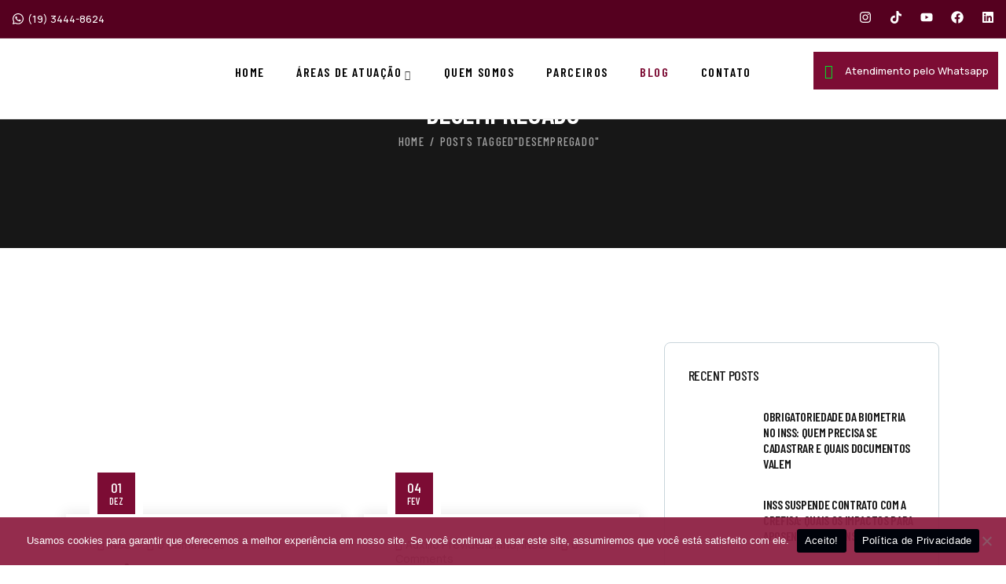

--- FILE ---
content_type: text/html; charset=UTF-8
request_url: https://menezesbonato.adv.br/tags/desempregado/
body_size: 50264
content:
<!DOCTYPE html>
<html lang="pt-BR" prefix="og: https://ogp.me/ns#" class="no-js">
<head>
	<meta http-equiv="content-type" content="text/html; charset=UTF-8">
	<meta name="viewport" content="width=device-width, initial-scale=1">
	<link rel="profile" href="https://gmpg.org/xfn/11">
	
<!-- Google Tag Manager for WordPress by gtm4wp.com -->
<script data-cfasync="false" data-pagespeed-no-defer>
	var gtm4wp_datalayer_name = "dataLayer";
	var dataLayer = dataLayer || [];
</script>
<!-- End Google Tag Manager for WordPress by gtm4wp.com -->
<!-- Otimização para mecanismos de pesquisa pelo Rank Math - https://rankmath.com/ -->
<title>desempregado - Menezes Bonato Advogados</title>
<meta name="robots" content="follow, noindex"/>
<meta property="og:locale" content="pt_BR" />
<meta property="og:type" content="article" />
<meta property="og:title" content="desempregado - Menezes Bonato Advogados" />
<meta property="og:url" content="https://menezesbonato.adv.br/tags/desempregado/" />
<meta property="og:site_name" content="Menezes Bonato Advogados Associados" />
<meta name="twitter:card" content="summary_large_image" />
<meta name="twitter:title" content="desempregado - Menezes Bonato Advogados" />
<meta name="twitter:label1" content="Posts" />
<meta name="twitter:data1" content="2" />
<script type="application/ld+json" class="rank-math-schema">{"@context":"https://schema.org","@graph":[{"@type":"LegalService","@id":"https://menezesbonato.adv.br/#organization","name":"Menezes Bonato Advogados Associados","url":"https://menezesbonato.adv.br","openingHours":["Monday,Tuesday,Wednesday,Thursday,Friday,Saturday,Sunday 09:00-17:00"]},{"@type":"WebSite","@id":"https://menezesbonato.adv.br/#website","url":"https://menezesbonato.adv.br","name":"Menezes Bonato Advogados Associados","alternateName":"Menezes Bonato","publisher":{"@id":"https://menezesbonato.adv.br/#organization"},"inLanguage":"pt-BR"},{"@type":"CollectionPage","@id":"https://menezesbonato.adv.br/tags/desempregado/#webpage","url":"https://menezesbonato.adv.br/tags/desempregado/","name":"desempregado - Menezes Bonato Advogados","isPartOf":{"@id":"https://menezesbonato.adv.br/#website"},"inLanguage":"pt-BR"}]}</script>
<!-- /Plugin de SEO Rank Math para WordPress -->

<link rel='dns-prefetch' href='//fonts.googleapis.com' />
<link rel="alternate" type="application/rss+xml" title="Feed para Menezes Bonato Advogados &raquo;" href="https://menezesbonato.adv.br/feed/" />
<link rel="alternate" type="application/rss+xml" title="Feed de comentários para Menezes Bonato Advogados &raquo;" href="https://menezesbonato.adv.br/comments/feed/" />
<link rel="alternate" type="application/rss+xml" title="Feed de tag para Menezes Bonato Advogados &raquo; desempregado" href="https://menezesbonato.adv.br/tags/desempregado/feed/" />
<style id='wp-img-auto-sizes-contain-inline-css' type='text/css'>
img:is([sizes=auto i],[sizes^="auto," i]){contain-intrinsic-size:3000px 1500px}
/*# sourceURL=wp-img-auto-sizes-contain-inline-css */
</style>
<style id='wp-emoji-styles-inline-css' type='text/css'>

	img.wp-smiley, img.emoji {
		display: inline !important;
		border: none !important;
		box-shadow: none !important;
		height: 1em !important;
		width: 1em !important;
		margin: 0 0.07em !important;
		vertical-align: -0.1em !important;
		background: none !important;
		padding: 0 !important;
	}
/*# sourceURL=wp-emoji-styles-inline-css */
</style>
<link rel='stylesheet' id='wp-block-library-css' href='https://menezesbonato.adv.br/wp-includes/css/dist/block-library/style.min.css?ver=6.9' type='text/css' media='all' />
<style id='wp-block-library-theme-inline-css' type='text/css'>
.wp-block-audio :where(figcaption){color:#555;font-size:13px;text-align:center}.is-dark-theme .wp-block-audio :where(figcaption){color:#ffffffa6}.wp-block-audio{margin:0 0 1em}.wp-block-code{border:1px solid #ccc;border-radius:4px;font-family:Menlo,Consolas,monaco,monospace;padding:.8em 1em}.wp-block-embed :where(figcaption){color:#555;font-size:13px;text-align:center}.is-dark-theme .wp-block-embed :where(figcaption){color:#ffffffa6}.wp-block-embed{margin:0 0 1em}.blocks-gallery-caption{color:#555;font-size:13px;text-align:center}.is-dark-theme .blocks-gallery-caption{color:#ffffffa6}:root :where(.wp-block-image figcaption){color:#555;font-size:13px;text-align:center}.is-dark-theme :root :where(.wp-block-image figcaption){color:#ffffffa6}.wp-block-image{margin:0 0 1em}.wp-block-pullquote{border-bottom:4px solid;border-top:4px solid;color:currentColor;margin-bottom:1.75em}.wp-block-pullquote :where(cite),.wp-block-pullquote :where(footer),.wp-block-pullquote__citation{color:currentColor;font-size:.8125em;font-style:normal;text-transform:uppercase}.wp-block-quote{border-left:.25em solid;margin:0 0 1.75em;padding-left:1em}.wp-block-quote cite,.wp-block-quote footer{color:currentColor;font-size:.8125em;font-style:normal;position:relative}.wp-block-quote:where(.has-text-align-right){border-left:none;border-right:.25em solid;padding-left:0;padding-right:1em}.wp-block-quote:where(.has-text-align-center){border:none;padding-left:0}.wp-block-quote.is-large,.wp-block-quote.is-style-large,.wp-block-quote:where(.is-style-plain){border:none}.wp-block-search .wp-block-search__label{font-weight:700}.wp-block-search__button{border:1px solid #ccc;padding:.375em .625em}:where(.wp-block-group.has-background){padding:1.25em 2.375em}.wp-block-separator.has-css-opacity{opacity:.4}.wp-block-separator{border:none;border-bottom:2px solid;margin-left:auto;margin-right:auto}.wp-block-separator.has-alpha-channel-opacity{opacity:1}.wp-block-separator:not(.is-style-wide):not(.is-style-dots){width:100px}.wp-block-separator.has-background:not(.is-style-dots){border-bottom:none;height:1px}.wp-block-separator.has-background:not(.is-style-wide):not(.is-style-dots){height:2px}.wp-block-table{margin:0 0 1em}.wp-block-table td,.wp-block-table th{word-break:normal}.wp-block-table :where(figcaption){color:#555;font-size:13px;text-align:center}.is-dark-theme .wp-block-table :where(figcaption){color:#ffffffa6}.wp-block-video :where(figcaption){color:#555;font-size:13px;text-align:center}.is-dark-theme .wp-block-video :where(figcaption){color:#ffffffa6}.wp-block-video{margin:0 0 1em}:root :where(.wp-block-template-part.has-background){margin-bottom:0;margin-top:0;padding:1.25em 2.375em}
/*# sourceURL=/wp-includes/css/dist/block-library/theme.min.css */
</style>
<style id='classic-theme-styles-inline-css' type='text/css'>
/*! This file is auto-generated */
.wp-block-button__link{color:#fff;background-color:#32373c;border-radius:9999px;box-shadow:none;text-decoration:none;padding:calc(.667em + 2px) calc(1.333em + 2px);font-size:1.125em}.wp-block-file__button{background:#32373c;color:#fff;text-decoration:none}
/*# sourceURL=/wp-includes/css/classic-themes.min.css */
</style>
<style id='global-styles-inline-css' type='text/css'>
:root{--wp--preset--aspect-ratio--square: 1;--wp--preset--aspect-ratio--4-3: 4/3;--wp--preset--aspect-ratio--3-4: 3/4;--wp--preset--aspect-ratio--3-2: 3/2;--wp--preset--aspect-ratio--2-3: 2/3;--wp--preset--aspect-ratio--16-9: 16/9;--wp--preset--aspect-ratio--9-16: 9/16;--wp--preset--color--black: #000000;--wp--preset--color--cyan-bluish-gray: #abb8c3;--wp--preset--color--white: #ffffff;--wp--preset--color--pale-pink: #f78da7;--wp--preset--color--vivid-red: #cf2e2e;--wp--preset--color--luminous-vivid-orange: #ff6900;--wp--preset--color--luminous-vivid-amber: #fcb900;--wp--preset--color--light-green-cyan: #7bdcb5;--wp--preset--color--vivid-green-cyan: #00d084;--wp--preset--color--pale-cyan-blue: #8ed1fc;--wp--preset--color--vivid-cyan-blue: #0693e3;--wp--preset--color--vivid-purple: #9b51e0;--wp--preset--gradient--vivid-cyan-blue-to-vivid-purple: linear-gradient(135deg,rgb(6,147,227) 0%,rgb(155,81,224) 100%);--wp--preset--gradient--light-green-cyan-to-vivid-green-cyan: linear-gradient(135deg,rgb(122,220,180) 0%,rgb(0,208,130) 100%);--wp--preset--gradient--luminous-vivid-amber-to-luminous-vivid-orange: linear-gradient(135deg,rgb(252,185,0) 0%,rgb(255,105,0) 100%);--wp--preset--gradient--luminous-vivid-orange-to-vivid-red: linear-gradient(135deg,rgb(255,105,0) 0%,rgb(207,46,46) 100%);--wp--preset--gradient--very-light-gray-to-cyan-bluish-gray: linear-gradient(135deg,rgb(238,238,238) 0%,rgb(169,184,195) 100%);--wp--preset--gradient--cool-to-warm-spectrum: linear-gradient(135deg,rgb(74,234,220) 0%,rgb(151,120,209) 20%,rgb(207,42,186) 40%,rgb(238,44,130) 60%,rgb(251,105,98) 80%,rgb(254,248,76) 100%);--wp--preset--gradient--blush-light-purple: linear-gradient(135deg,rgb(255,206,236) 0%,rgb(152,150,240) 100%);--wp--preset--gradient--blush-bordeaux: linear-gradient(135deg,rgb(254,205,165) 0%,rgb(254,45,45) 50%,rgb(107,0,62) 100%);--wp--preset--gradient--luminous-dusk: linear-gradient(135deg,rgb(255,203,112) 0%,rgb(199,81,192) 50%,rgb(65,88,208) 100%);--wp--preset--gradient--pale-ocean: linear-gradient(135deg,rgb(255,245,203) 0%,rgb(182,227,212) 50%,rgb(51,167,181) 100%);--wp--preset--gradient--electric-grass: linear-gradient(135deg,rgb(202,248,128) 0%,rgb(113,206,126) 100%);--wp--preset--gradient--midnight: linear-gradient(135deg,rgb(2,3,129) 0%,rgb(40,116,252) 100%);--wp--preset--font-size--small: 13px;--wp--preset--font-size--medium: 20px;--wp--preset--font-size--large: 36px;--wp--preset--font-size--x-large: 42px;--wp--preset--spacing--20: 0.44rem;--wp--preset--spacing--30: 0.67rem;--wp--preset--spacing--40: 1rem;--wp--preset--spacing--50: 1.5rem;--wp--preset--spacing--60: 2.25rem;--wp--preset--spacing--70: 3.38rem;--wp--preset--spacing--80: 5.06rem;--wp--preset--shadow--natural: 6px 6px 9px rgba(0, 0, 0, 0.2);--wp--preset--shadow--deep: 12px 12px 50px rgba(0, 0, 0, 0.4);--wp--preset--shadow--sharp: 6px 6px 0px rgba(0, 0, 0, 0.2);--wp--preset--shadow--outlined: 6px 6px 0px -3px rgb(255, 255, 255), 6px 6px rgb(0, 0, 0);--wp--preset--shadow--crisp: 6px 6px 0px rgb(0, 0, 0);}:where(.is-layout-flex){gap: 0.5em;}:where(.is-layout-grid){gap: 0.5em;}body .is-layout-flex{display: flex;}.is-layout-flex{flex-wrap: wrap;align-items: center;}.is-layout-flex > :is(*, div){margin: 0;}body .is-layout-grid{display: grid;}.is-layout-grid > :is(*, div){margin: 0;}:where(.wp-block-columns.is-layout-flex){gap: 2em;}:where(.wp-block-columns.is-layout-grid){gap: 2em;}:where(.wp-block-post-template.is-layout-flex){gap: 1.25em;}:where(.wp-block-post-template.is-layout-grid){gap: 1.25em;}.has-black-color{color: var(--wp--preset--color--black) !important;}.has-cyan-bluish-gray-color{color: var(--wp--preset--color--cyan-bluish-gray) !important;}.has-white-color{color: var(--wp--preset--color--white) !important;}.has-pale-pink-color{color: var(--wp--preset--color--pale-pink) !important;}.has-vivid-red-color{color: var(--wp--preset--color--vivid-red) !important;}.has-luminous-vivid-orange-color{color: var(--wp--preset--color--luminous-vivid-orange) !important;}.has-luminous-vivid-amber-color{color: var(--wp--preset--color--luminous-vivid-amber) !important;}.has-light-green-cyan-color{color: var(--wp--preset--color--light-green-cyan) !important;}.has-vivid-green-cyan-color{color: var(--wp--preset--color--vivid-green-cyan) !important;}.has-pale-cyan-blue-color{color: var(--wp--preset--color--pale-cyan-blue) !important;}.has-vivid-cyan-blue-color{color: var(--wp--preset--color--vivid-cyan-blue) !important;}.has-vivid-purple-color{color: var(--wp--preset--color--vivid-purple) !important;}.has-black-background-color{background-color: var(--wp--preset--color--black) !important;}.has-cyan-bluish-gray-background-color{background-color: var(--wp--preset--color--cyan-bluish-gray) !important;}.has-white-background-color{background-color: var(--wp--preset--color--white) !important;}.has-pale-pink-background-color{background-color: var(--wp--preset--color--pale-pink) !important;}.has-vivid-red-background-color{background-color: var(--wp--preset--color--vivid-red) !important;}.has-luminous-vivid-orange-background-color{background-color: var(--wp--preset--color--luminous-vivid-orange) !important;}.has-luminous-vivid-amber-background-color{background-color: var(--wp--preset--color--luminous-vivid-amber) !important;}.has-light-green-cyan-background-color{background-color: var(--wp--preset--color--light-green-cyan) !important;}.has-vivid-green-cyan-background-color{background-color: var(--wp--preset--color--vivid-green-cyan) !important;}.has-pale-cyan-blue-background-color{background-color: var(--wp--preset--color--pale-cyan-blue) !important;}.has-vivid-cyan-blue-background-color{background-color: var(--wp--preset--color--vivid-cyan-blue) !important;}.has-vivid-purple-background-color{background-color: var(--wp--preset--color--vivid-purple) !important;}.has-black-border-color{border-color: var(--wp--preset--color--black) !important;}.has-cyan-bluish-gray-border-color{border-color: var(--wp--preset--color--cyan-bluish-gray) !important;}.has-white-border-color{border-color: var(--wp--preset--color--white) !important;}.has-pale-pink-border-color{border-color: var(--wp--preset--color--pale-pink) !important;}.has-vivid-red-border-color{border-color: var(--wp--preset--color--vivid-red) !important;}.has-luminous-vivid-orange-border-color{border-color: var(--wp--preset--color--luminous-vivid-orange) !important;}.has-luminous-vivid-amber-border-color{border-color: var(--wp--preset--color--luminous-vivid-amber) !important;}.has-light-green-cyan-border-color{border-color: var(--wp--preset--color--light-green-cyan) !important;}.has-vivid-green-cyan-border-color{border-color: var(--wp--preset--color--vivid-green-cyan) !important;}.has-pale-cyan-blue-border-color{border-color: var(--wp--preset--color--pale-cyan-blue) !important;}.has-vivid-cyan-blue-border-color{border-color: var(--wp--preset--color--vivid-cyan-blue) !important;}.has-vivid-purple-border-color{border-color: var(--wp--preset--color--vivid-purple) !important;}.has-vivid-cyan-blue-to-vivid-purple-gradient-background{background: var(--wp--preset--gradient--vivid-cyan-blue-to-vivid-purple) !important;}.has-light-green-cyan-to-vivid-green-cyan-gradient-background{background: var(--wp--preset--gradient--light-green-cyan-to-vivid-green-cyan) !important;}.has-luminous-vivid-amber-to-luminous-vivid-orange-gradient-background{background: var(--wp--preset--gradient--luminous-vivid-amber-to-luminous-vivid-orange) !important;}.has-luminous-vivid-orange-to-vivid-red-gradient-background{background: var(--wp--preset--gradient--luminous-vivid-orange-to-vivid-red) !important;}.has-very-light-gray-to-cyan-bluish-gray-gradient-background{background: var(--wp--preset--gradient--very-light-gray-to-cyan-bluish-gray) !important;}.has-cool-to-warm-spectrum-gradient-background{background: var(--wp--preset--gradient--cool-to-warm-spectrum) !important;}.has-blush-light-purple-gradient-background{background: var(--wp--preset--gradient--blush-light-purple) !important;}.has-blush-bordeaux-gradient-background{background: var(--wp--preset--gradient--blush-bordeaux) !important;}.has-luminous-dusk-gradient-background{background: var(--wp--preset--gradient--luminous-dusk) !important;}.has-pale-ocean-gradient-background{background: var(--wp--preset--gradient--pale-ocean) !important;}.has-electric-grass-gradient-background{background: var(--wp--preset--gradient--electric-grass) !important;}.has-midnight-gradient-background{background: var(--wp--preset--gradient--midnight) !important;}.has-small-font-size{font-size: var(--wp--preset--font-size--small) !important;}.has-medium-font-size{font-size: var(--wp--preset--font-size--medium) !important;}.has-large-font-size{font-size: var(--wp--preset--font-size--large) !important;}.has-x-large-font-size{font-size: var(--wp--preset--font-size--x-large) !important;}
:where(.wp-block-post-template.is-layout-flex){gap: 1.25em;}:where(.wp-block-post-template.is-layout-grid){gap: 1.25em;}
:where(.wp-block-term-template.is-layout-flex){gap: 1.25em;}:where(.wp-block-term-template.is-layout-grid){gap: 1.25em;}
:where(.wp-block-columns.is-layout-flex){gap: 2em;}:where(.wp-block-columns.is-layout-grid){gap: 2em;}
:root :where(.wp-block-pullquote){font-size: 1.5em;line-height: 1.6;}
/*# sourceURL=global-styles-inline-css */
</style>
<link rel='stylesheet' id='cookie-notice-front-css' href='https://menezesbonato.adv.br/wp-content/plugins/cookie-notice/css/front.min.css?ver=2.5.11' type='text/css' media='all' />
<link rel='stylesheet' id='elementor-frontend-css' href='https://menezesbonato.adv.br/wp-content/plugins/elementor/assets/css/frontend.min.css?ver=3.33.4' type='text/css' media='all' />
<link rel='stylesheet' id='widget-icon-list-css' href='https://menezesbonato.adv.br/wp-content/plugins/elementor/assets/css/widget-icon-list.min.css?ver=3.33.4' type='text/css' media='all' />
<link rel='stylesheet' id='widget-icon-box-css' href='https://menezesbonato.adv.br/wp-content/plugins/elementor/assets/css/widget-icon-box.min.css?ver=3.33.4' type='text/css' media='all' />
<link rel='stylesheet' id='elementor-post-15303-css' href='https://menezesbonato.adv.br/wp-content/uploads/elementor/css/post-15303.css?ver=1765951016' type='text/css' media='all' />
<link rel='stylesheet' id='elementor-post-13454-css' href='https://menezesbonato.adv.br/wp-content/cache/background-css/1/menezesbonato.adv.br/wp-content/uploads/elementor/css/post-13454.css?ver=1765951029&wpr_t=1765947024' type='text/css' media='all' />
<link rel='stylesheet' id='elementor-post-138-css' href='https://menezesbonato.adv.br/wp-content/uploads/elementor/css/post-138.css?ver=1765951017' type='text/css' media='all' />
<link rel='stylesheet' id='elementor-post-188-css' href='https://menezesbonato.adv.br/wp-content/uploads/elementor/css/post-188.css?ver=1765951017' type='text/css' media='all' />
<link rel='stylesheet' id='wpr-text-animations-css-css' href='https://menezesbonato.adv.br/wp-content/plugins/royal-elementor-addons/assets/css/lib/animations/text-animations.min.css?ver=1.7.1041' type='text/css' media='all' />
<link rel='stylesheet' id='wpr-addons-css-css' href='https://menezesbonato.adv.br/wp-content/cache/background-css/1/menezesbonato.adv.br/wp-content/plugins/royal-elementor-addons/assets/css/frontend.min.css?ver=1.7.1041&wpr_t=1765947024' type='text/css' media='all' />
<link rel='stylesheet' id='font-awesome-5-all-css' href='https://menezesbonato.adv.br/wp-content/plugins/elementor/assets/lib/font-awesome/css/all.min.css?ver=4.11.57' type='text/css' media='all' />
<link rel='stylesheet' id='pisole-fonts-css' href='https://fonts.googleapis.com/css2?family=Manrope:wght@300;400;500;600;700;800&#038;family=Barlow+Condensed:wght@300;400;500;600;700;800;900&#038;display=swap' type='text/css' media='all' />
<link rel='stylesheet' id='dashicons-css' href='https://menezesbonato.adv.br/wp-includes/css/dashicons.min.css?ver=6.9' type='text/css' media='all' />
<link rel='stylesheet' id='swiper-css' href='https://menezesbonato.adv.br/wp-content/plugins/elementor/assets/lib/swiper/v8/css/swiper.min.css?ver=8.4.5' type='text/css' media='all' />
<link rel='stylesheet' id='magnific-css' href='https://menezesbonato.adv.br/wp-content/themes/pisole/assets/js/magnific/magnific-popup.css?ver=6.9' type='text/css' media='all' />
<link rel='stylesheet' id='mcustomscrollbar-css' href='https://menezesbonato.adv.br/wp-content/cache/background-css/1/menezesbonato.adv.br/wp-content/themes/pisole/assets/js/scroll/jquery.mCustomScrollbar.min.css?ver=6.9&wpr_t=1765947024' type='text/css' media='all' />
<link rel='stylesheet' id='fontawesome-css' href='https://menezesbonato.adv.br/wp-content/themes/pisole/assets/css/fontawesome/css/all.min.css?ver=6.9' type='text/css' media='all' />
<link rel='stylesheet' id='pisole-icon-css' href='https://menezesbonato.adv.br/wp-content/themes/pisole/assets/css/icons/style.css?ver=6.9' type='text/css' media='all' />
<link rel='stylesheet' id='pisole-style-css' href='https://menezesbonato.adv.br/wp-content/themes/pisole/style.css?ver=6.9' type='text/css' media='all' />
<link rel='stylesheet' id='bootstrap-css' href='https://menezesbonato.adv.br/wp-content/themes/pisole/assets/css/bootstrap.css?ver=1.1.1' type='text/css' media='all' />
<link rel='stylesheet' id='pisole-template-css' href='https://menezesbonato.adv.br/wp-content/cache/background-css/1/menezesbonato.adv.br/wp-content/themes/pisole/assets/css/template.css?ver=1.1.1&wpr_t=1765947024' type='text/css' media='all' />
<link rel='stylesheet' id='pisole-custom-style-color-css' href='https://menezesbonato.adv.br/wp-content/themes/pisole/assets/css/custom_script.css?ver=6.9' type='text/css' media='all' />
<style id='pisole-custom-style-color-inline-css' type='text/css'>
 :root{ --pisole-nfpage-image-width: 500px;}
/*# sourceURL=pisole-custom-style-color-inline-css */
</style>
<style id='rocket-lazyload-inline-css' type='text/css'>
.rll-youtube-player{position:relative;padding-bottom:56.23%;height:0;overflow:hidden;max-width:100%;}.rll-youtube-player:focus-within{outline: 2px solid currentColor;outline-offset: 5px;}.rll-youtube-player iframe{position:absolute;top:0;left:0;width:100%;height:100%;z-index:100;background:0 0}.rll-youtube-player img{bottom:0;display:block;left:0;margin:auto;max-width:100%;width:100%;position:absolute;right:0;top:0;border:none;height:auto;-webkit-transition:.4s all;-moz-transition:.4s all;transition:.4s all}.rll-youtube-player img:hover{-webkit-filter:brightness(75%)}.rll-youtube-player .play{height:100%;width:100%;left:0;top:0;position:absolute;background:var(--wpr-bg-64d91eba-7320-4966-b50a-1fe625e5c0fc) no-repeat center;background-color: transparent !important;cursor:pointer;border:none;}
/*# sourceURL=rocket-lazyload-inline-css */
</style>
<link rel='stylesheet' id='elementor-gf-local-roboto-css' href='https://menezesbonato.adv.br/wp-content/uploads/elementor/google-fonts/css/roboto.css?ver=1742234367' type='text/css' media='all' />
<link rel='stylesheet' id='elementor-gf-local-robotoslab-css' href='https://menezesbonato.adv.br/wp-content/uploads/elementor/google-fonts/css/robotoslab.css?ver=1742234384' type='text/css' media='all' />
<script type="text/javascript" id="cookie-notice-front-js-before">
/* <![CDATA[ */
var cnArgs = {"ajaxUrl":"https:\/\/menezesbonato.adv.br\/wp-admin\/admin-ajax.php","nonce":"99210e1a67","hideEffect":"fade","position":"bottom","onScroll":false,"onScrollOffset":100,"onClick":false,"cookieName":"cookie_notice_accepted","cookieTime":2592000,"cookieTimeRejected":2592000,"globalCookie":false,"redirection":false,"cache":true,"revokeCookies":false,"revokeCookiesOpt":"automatic"};

//# sourceURL=cookie-notice-front-js-before
/* ]]> */
</script>
<script type="text/javascript" src="https://menezesbonato.adv.br/wp-content/plugins/cookie-notice/js/front.min.js?ver=2.5.11" id="cookie-notice-front-js"></script>
<script type="text/javascript" data-cfasync="false" src="https://menezesbonato.adv.br/wp-includes/js/jquery/jquery.min.js?ver=3.7.1" id="jquery-core-js"></script>
<script type="text/javascript" data-cfasync="false" src="https://menezesbonato.adv.br/wp-includes/js/jquery/jquery-migrate.min.js?ver=3.4.1" id="jquery-migrate-js"></script>
<script type="text/javascript" src="https://menezesbonato.adv.br/wp-content/themes/pisole/assets/js/bootstrap.min.js?ver=6.9" id="bootstrap-js"></script>
<script type="text/javascript" src="https://menezesbonato.adv.br/wp-content/themes/pisole/assets/js/scroll/jquery.mCustomScrollbar.min.js?ver=6.9" id="mcustomscrollbar-js"></script>
<script type="text/javascript" src="https://menezesbonato.adv.br/wp-content/themes/pisole/assets/js/magnific/jquery.magnific-popup.min.js?ver=6.9" id="jquery-magnific-popup-js"></script>
<script type="text/javascript" src="https://menezesbonato.adv.br/wp-content/themes/pisole/assets/js/jquery.cookie.js?ver=6.9" id="jquery-cookie-js"></script>
<script type="text/javascript" src="https://menezesbonato.adv.br/wp-content/themes/pisole/assets/js/jquery.appear.js?ver=6.9" id="jquery-appear-js"></script>
<script type="text/javascript" src="https://menezesbonato.adv.br/wp-includes/js/imagesloaded.min.js?ver=5.0.0" id="imagesloaded-js"></script>
<script type="text/javascript" src="https://menezesbonato.adv.br/wp-includes/js/masonry.min.js?ver=4.2.2" id="masonry-js"></script>
<script type="text/javascript" src="https://menezesbonato.adv.br/wp-includes/js/jquery/jquery.masonry.min.js?ver=3.1.2b" id="jquery-masonry-js"></script>
<script type="text/javascript" src="https://menezesbonato.adv.br/wp-content/themes/pisole/assets/js/main.js?ver=6.9" id="pisole-main-js"></script>
<link rel="https://api.w.org/" href="https://menezesbonato.adv.br/wp-json/" /><link rel="alternate" title="JSON" type="application/json" href="https://menezesbonato.adv.br/wp-json/wp/v2/tags/1258" /><link rel="EditURI" type="application/rsd+xml" title="RSD" href="https://menezesbonato.adv.br/xmlrpc.php?rsd" />
<meta name="generator" content="WordPress 6.9" />
<meta name="generator" content="Redux 4.5.9" /><script> var ajaxurl = "https://menezesbonato.adv.br/wp-admin/admin-ajax.php";</script>
<!-- Google Tag Manager for WordPress by gtm4wp.com -->
<!-- GTM Container placement set to automatic -->
<script data-cfasync="false" data-pagespeed-no-defer type="text/javascript">
	var dataLayer_content = {"pagePostType":"post","pagePostType2":"tag-post"};
	dataLayer.push( dataLayer_content );
</script>
<script data-cfasync="false" data-pagespeed-no-defer type="text/javascript">
(function(w,d,s,l,i){w[l]=w[l]||[];w[l].push({'gtm.start':
new Date().getTime(),event:'gtm.js'});var f=d.getElementsByTagName(s)[0],
j=d.createElement(s),dl=l!='dataLayer'?'&l='+l:'';j.async=true;j.src=
'//www.googletagmanager.com/gtm.js?id='+i+dl;f.parentNode.insertBefore(j,f);
})(window,document,'script','dataLayer','GTM-KDSRRZG4');
</script>
<!-- End Google Tag Manager for WordPress by gtm4wp.com --><meta name="generator" content="Elementor 3.33.4; features: e_font_icon_svg, additional_custom_breakpoints; settings: css_print_method-external, google_font-enabled, font_display-swap">
			<style>
				.e-con.e-parent:nth-of-type(n+4):not(.e-lazyloaded):not(.e-no-lazyload),
				.e-con.e-parent:nth-of-type(n+4):not(.e-lazyloaded):not(.e-no-lazyload) * {
					background-image: none !important;
				}
				@media screen and (max-height: 1024px) {
					.e-con.e-parent:nth-of-type(n+3):not(.e-lazyloaded):not(.e-no-lazyload),
					.e-con.e-parent:nth-of-type(n+3):not(.e-lazyloaded):not(.e-no-lazyload) * {
						background-image: none !important;
					}
				}
				@media screen and (max-height: 640px) {
					.e-con.e-parent:nth-of-type(n+2):not(.e-lazyloaded):not(.e-no-lazyload),
					.e-con.e-parent:nth-of-type(n+2):not(.e-lazyloaded):not(.e-no-lazyload) * {
						background-image: none !important;
					}
				}
			</style>
			<style type="text/css" id="custom-background-css">
body.custom-background { background-color: #ffffff; }
</style>
	<meta name="generator" content="Powered by Slider Revolution 6.7.40 - responsive, Mobile-Friendly Slider Plugin for WordPress with comfortable drag and drop interface." />
<link rel="icon" href="https://menezesbonato.adv.br/wp-content/uploads/2024/03/cropped-favicon-32x32.jpg" sizes="32x32" />
<link rel="icon" href="https://menezesbonato.adv.br/wp-content/uploads/2024/03/cropped-favicon-192x192.jpg" sizes="192x192" />
<link rel="apple-touch-icon" href="https://menezesbonato.adv.br/wp-content/uploads/2024/03/cropped-favicon-180x180.jpg" />
<meta name="msapplication-TileImage" content="https://menezesbonato.adv.br/wp-content/uploads/2024/03/cropped-favicon-270x270.jpg" />
<script>function setREVStartSize(e){
			//window.requestAnimationFrame(function() {
				window.RSIW = window.RSIW===undefined ? window.innerWidth : window.RSIW;
				window.RSIH = window.RSIH===undefined ? window.innerHeight : window.RSIH;
				try {
					var pw = document.getElementById(e.c).parentNode.offsetWidth,
						newh;
					pw = pw===0 || isNaN(pw) || (e.l=="fullwidth" || e.layout=="fullwidth") ? window.RSIW : pw;
					e.tabw = e.tabw===undefined ? 0 : parseInt(e.tabw);
					e.thumbw = e.thumbw===undefined ? 0 : parseInt(e.thumbw);
					e.tabh = e.tabh===undefined ? 0 : parseInt(e.tabh);
					e.thumbh = e.thumbh===undefined ? 0 : parseInt(e.thumbh);
					e.tabhide = e.tabhide===undefined ? 0 : parseInt(e.tabhide);
					e.thumbhide = e.thumbhide===undefined ? 0 : parseInt(e.thumbhide);
					e.mh = e.mh===undefined || e.mh=="" || e.mh==="auto" ? 0 : parseInt(e.mh,0);
					if(e.layout==="fullscreen" || e.l==="fullscreen")
						newh = Math.max(e.mh,window.RSIH);
					else{
						e.gw = Array.isArray(e.gw) ? e.gw : [e.gw];
						for (var i in e.rl) if (e.gw[i]===undefined || e.gw[i]===0) e.gw[i] = e.gw[i-1];
						e.gh = e.el===undefined || e.el==="" || (Array.isArray(e.el) && e.el.length==0)? e.gh : e.el;
						e.gh = Array.isArray(e.gh) ? e.gh : [e.gh];
						for (var i in e.rl) if (e.gh[i]===undefined || e.gh[i]===0) e.gh[i] = e.gh[i-1];
											
						var nl = new Array(e.rl.length),
							ix = 0,
							sl;
						e.tabw = e.tabhide>=pw ? 0 : e.tabw;
						e.thumbw = e.thumbhide>=pw ? 0 : e.thumbw;
						e.tabh = e.tabhide>=pw ? 0 : e.tabh;
						e.thumbh = e.thumbhide>=pw ? 0 : e.thumbh;
						for (var i in e.rl) nl[i] = e.rl[i]<window.RSIW ? 0 : e.rl[i];
						sl = nl[0];
						for (var i in nl) if (sl>nl[i] && nl[i]>0) { sl = nl[i]; ix=i;}
						var m = pw>(e.gw[ix]+e.tabw+e.thumbw) ? 1 : (pw-(e.tabw+e.thumbw)) / (e.gw[ix]);
						newh =  (e.gh[ix] * m) + (e.tabh + e.thumbh);
					}
					var el = document.getElementById(e.c);
					if (el!==null && el) el.style.height = newh+"px";
					el = document.getElementById(e.c+"_wrapper");
					if (el!==null && el) {
						el.style.height = newh+"px";
						el.style.display = "block";
					}
				} catch(e){
					console.log("Failure at Presize of Slider:" + e)
				}
			//});
		  };</script>
		<style type="text/css" id="wp-custom-css">
			/* Desativa tooltips (comuns em addons) dentro do Elementor */
.elementor [role="tooltip"],
.elementor .tippy-box,
.elementor .tippy-popper,
.elementor .tooltip,
.elementor .tooltip-inner,
.elementor .tooltipster-base,
.elementor .tooltipster-box,
.elementor .eael-tooltip,
.elementor .premium-tooltip,
.elementor .pp-tooltip,
.elementor .jet-tooltip,
.elementor .bdt-tooltip {
  display: none !important;
  opacity: 0 !important;
  visibility: hidden !important;
}

/* Se o tooltip for gerado por pseudo-elementos via data-tooltip */
.elementor [data-tooltip]::before,
.elementor [data-tooltip]::after {
  content: none !important;
  display: none !important;
}
		</style>
		<style id="wpr_lightbox_styles">
				.lg-backdrop {
					background-color: rgba(0,0,0,0.6) !important;
				}
				.lg-toolbar,
				.lg-dropdown {
					background-color: rgba(0,0,0,0.8) !important;
				}
				.lg-dropdown:after {
					border-bottom-color: rgba(0,0,0,0.8) !important;
				}
				.lg-sub-html {
					background-color: rgba(0,0,0,0.8) !important;
				}
				.lg-thumb-outer,
				.lg-progress-bar {
					background-color: #444444 !important;
				}
				.lg-progress {
					background-color: #a90707 !important;
				}
				.lg-icon {
					color: #efefef !important;
					font-size: 20px !important;
				}
				.lg-icon.lg-toogle-thumb {
					font-size: 24px !important;
				}
				.lg-icon:hover,
				.lg-dropdown-text:hover {
					color: #ffffff !important;
				}
				.lg-sub-html,
				.lg-dropdown-text {
					color: #efefef !important;
					font-size: 14px !important;
				}
				#lg-counter {
					color: #efefef !important;
					font-size: 14px !important;
				}
				.lg-prev,
				.lg-next {
					font-size: 35px !important;
				}

				/* Defaults */
				.lg-icon {
				background-color: transparent !important;
				}

				#lg-counter {
				opacity: 0.9;
				}

				.lg-thumb-outer {
				padding: 0 10px;
				}

				.lg-thumb-item {
				border-radius: 0 !important;
				border: none !important;
				opacity: 0.5;
				}

				.lg-thumb-item.active {
					opacity: 1;
				}
	         </style><noscript><style id="rocket-lazyload-nojs-css">.rll-youtube-player, [data-lazy-src]{display:none !important;}</style></noscript><style id="wpr-lazyload-bg-container"></style><style id="wpr-lazyload-bg-exclusion"></style>
<noscript>
<style id="wpr-lazyload-bg-nostyle">.elementor-13454 .elementor-element.elementor-element-156e25e5 .custom-breadcrumb{--wpr-bg-c9ff55be-c240-4dab-bb2d-1ca878d03d54: url('https://menezesbonato.adv.br/wp-content/uploads/2023/08/breadcrumb-01.jpg');}.story-with-background{--wpr-bg-b748a135-bff7-4516-83db-209cc1a95e40: url('https://menezesbonato.adv.br/wp-content/plugins/royal-elementor-addons/assets/css/');}.mCSB_scrollTools .mCSB_buttonDown,.mCSB_scrollTools .mCSB_buttonLeft,.mCSB_scrollTools .mCSB_buttonRight,.mCSB_scrollTools .mCSB_buttonUp{--wpr-bg-b3439389-2e99-4473-8b9b-534ddab20037: url('https://menezesbonato.adv.br/wp-content/themes/pisole/assets/js/scroll/mCSB_buttons.png');}.header-builder.header-bg-black{--wpr-bg-6826d841-295f-4945-bab5-4bb7385bfc33: url('https://menezesbonato.adv.br/wp-content/themes/pisole/assets/images/bg-header-builder.jpg');}.gva-offcanvas-content #gva-mobile-menu ul.gva-mobile-menu > li.menu-item-has-children .caret{--wpr-bg-0b27c1d5-4c60-4327-9870-37859c7f3cca: url('https://menezesbonato.adv.br/wp-content/themes/pisole/assets/images/plus.png');}.gva-offcanvas-content #gva-mobile-menu ul.gva-mobile-menu > li.menu-item-has-children.menu-active .caret{--wpr-bg-5d08235b-6859-430f-9268-ba0b53c0535d: url('https://menezesbonato.adv.br/wp-content/themes/pisole/assets/images/minium.png');}.col-border-line:after{--wpr-bg-b27d4ed0-b4df-4320-b733-f9c1713c3a4f: url('https://menezesbonato.adv.br/wp-content/themes/pisole/assets/images/bg-line.png');}.list-icon-one.arrow-1 .title:after{--wpr-bg-3c31a2f8-0124-4949-bb8c-8b5652090fd7: url('https://menezesbonato.adv.br/wp-content/themes/pisole/assets/images/arrow-1.png');}.list-icon-one.arrow-2 .title:after{--wpr-bg-372d4dcb-aaaa-4679-89e4-094e708c3580: url('https://menezesbonato.adv.br/wp-content/themes/pisole/assets/images/arrow-4.png');}.list-icon-one.arrow-3 .title:after{--wpr-bg-5db93670-fe7c-479b-9231-6f6b3bd2d634: url('https://menezesbonato.adv.br/wp-content/themes/pisole/assets/images/arrow-5.png');}.gsc-heading .heading-video .video-link span{--wpr-bg-9ef2a03c-215e-484e-ad61-31915c89b89d: url('https://menezesbonato.adv.br/wp-content/themes/pisole/assets/images/arrow-3.png');}.gsc-heading.style-3 .content-inner .title > span:after{--wpr-bg-e5466064-49db-4221-92e6-6ac381072980: url('https://menezesbonato.adv.br/wp-content/themes/pisole/assets/images/arrow.png');}.arrow-white .gsc-heading.style-3 .content-inner .title > span:after{--wpr-bg-778e6470-c0be-4ed3-8975-85cb609b25bc: url('https://menezesbonato.adv.br/wp-content/themes/pisole/assets/images/arrow-white.png');}.about-five__single .title:before{--wpr-bg-4856f7e4-33fe-4e68-a2ce-d5e67e4d05f6: url('https://menezesbonato.adv.br/wp-content/themes/pisole/assets/images/arrow-title.png');}.about-five__image:before{--wpr-bg-6ebcc0ab-81d6-4411-8733-888954dd475a: url('https://menezesbonato.adv.br/wp-content/themes/pisole/assets/images/bg-image-3.png');}.team-one__image:before{--wpr-bg-660bcbbf-1905-4eb6-891b-aefc638d90b3: url('https://menezesbonato.adv.br/wp-content/themes/pisole/assets/images/bg-shape.png');}.service-one__content:before{--wpr-bg-65048bf7-d9ae-46f3-8804-047793fa2960: url('https://menezesbonato.adv.br/wp-content/themes/pisole/assets/images/bg-service.png');}.service-two__content:before{--wpr-bg-20fde529-5e8f-4484-99aa-c1a4f4eba97a: url('https://menezesbonato.adv.br/wp-content/themes/pisole/assets/images/bg-service.png');}.text-with-arrow span:after{--wpr-bg-08e8dbcd-c15c-429b-a347-a0d5be6d7d5d: url('https://menezesbonato.adv.br/wp-content/themes/pisole/assets/images/line-arrow.png');}.swiper-content-inner .init-carousel-swiper:after, .swiper-content-inner .init-carousel-swiper-theme:after{--wpr-bg-205ec849-9c0f-4c7a-8cfe-054b471d6116: url('https://menezesbonato.adv.br/wp-content/themes/pisole/assets/images/preloader.gif');}select{--wpr-bg-bf80cda3-a16f-44ef-a3d6-35f0148acaac: url('https://menezesbonato.adv.br/wp-content/themes/pisole/assets/images/down-arrow.svg');}.select2-container .select2-selection .select2-selection__arrow{--wpr-bg-16a69f24-c5b7-4f1e-aceb-880128ce99f5: url('https://menezesbonato.adv.br/wp-content/themes/pisole/assets/images/down-arrow.svg');}.tp-blockmask,
.tp-blockmask_in,
.tp-blockmask_out{--wpr-bg-5f81a607-4cd8-4780-9bf1-b6cb543234f0: url('https://menezesbonato.adv.br/wp-content/plugins/revslider/sr6/assets/assets/gridtile.png');}.tp-blockmask,
.tp-blockmask_in,
.tp-blockmask_out{--wpr-bg-ec8f6742-3a25-487c-b2de-551a04480533: url('https://menezesbonato.adv.br/wp-content/plugins/revslider/sr6/assets/assets/gridtile_white.png');}.tp-blockmask,
.tp-blockmask_in,
.tp-blockmask_out{--wpr-bg-42a564b3-10e9-4123-ba2f-bd93957cf1f4: url('https://menezesbonato.adv.br/wp-content/plugins/revslider/sr6/assets/assets/gridtile_3x3.png');}.tp-blockmask,
.tp-blockmask_in,
.tp-blockmask_out{--wpr-bg-35a1aab7-a800-497a-abdb-f22c40a87a37: url('https://menezesbonato.adv.br/wp-content/plugins/revslider/sr6/assets/assets/gridtile_3x3_white.png');}.rs-layer.slidelink a div{--wpr-bg-5142eeb9-4428-48bd-87e0-ee073e15f9f4: url('https://menezesbonato.adv.br/wp-content/plugins/revslider/sr6/assets/assets/coloredbg.png');}.rs-layer.slidelink a span{--wpr-bg-69af9421-2ece-4124-b9e8-565c0f85cd16: url('https://menezesbonato.adv.br/wp-content/plugins/revslider/sr6/assets/assets/coloredbg.png');}rs-loader.spinner0{--wpr-bg-214fb93a-8ac8-4e2d-91bb-309d455edbc3: url('https://menezesbonato.adv.br/wp-content/plugins/revslider/sr6/assets/assets/loader.gif');}rs-loader.spinner5{--wpr-bg-98974520-f6cb-4a79-832d-7267f181bcd5: url('https://menezesbonato.adv.br/wp-content/plugins/revslider/sr6/assets/assets/loader.gif');}.rll-youtube-player .play{--wpr-bg-64d91eba-7320-4966-b50a-1fe625e5c0fc: url('https://menezesbonato.adv.br/wp-content/plugins/wp-rocket/assets/img/youtube.png');}</style>
</noscript>
<script type="application/javascript">const rocket_pairs = [{"selector":".elementor-13454 .elementor-element.elementor-element-156e25e5 .custom-breadcrumb","style":".elementor-13454 .elementor-element.elementor-element-156e25e5 .custom-breadcrumb{--wpr-bg-c9ff55be-c240-4dab-bb2d-1ca878d03d54: url('https:\/\/menezesbonato.adv.br\/wp-content\/uploads\/2023\/08\/breadcrumb-01.jpg');}","hash":"c9ff55be-c240-4dab-bb2d-1ca878d03d54","url":"https:\/\/menezesbonato.adv.br\/wp-content\/uploads\/2023\/08\/breadcrumb-01.jpg"},{"selector":".story-with-background","style":".story-with-background{--wpr-bg-b748a135-bff7-4516-83db-209cc1a95e40: url('https:\/\/menezesbonato.adv.br\/wp-content\/plugins\/royal-elementor-addons\/assets\/css\/');}","hash":"b748a135-bff7-4516-83db-209cc1a95e40","url":"https:\/\/menezesbonato.adv.br\/wp-content\/plugins\/royal-elementor-addons\/assets\/css\/"},{"selector":".mCSB_scrollTools .mCSB_buttonDown,.mCSB_scrollTools .mCSB_buttonLeft,.mCSB_scrollTools .mCSB_buttonRight,.mCSB_scrollTools .mCSB_buttonUp","style":".mCSB_scrollTools .mCSB_buttonDown,.mCSB_scrollTools .mCSB_buttonLeft,.mCSB_scrollTools .mCSB_buttonRight,.mCSB_scrollTools .mCSB_buttonUp{--wpr-bg-b3439389-2e99-4473-8b9b-534ddab20037: url('https:\/\/menezesbonato.adv.br\/wp-content\/themes\/pisole\/assets\/js\/scroll\/mCSB_buttons.png');}","hash":"b3439389-2e99-4473-8b9b-534ddab20037","url":"https:\/\/menezesbonato.adv.br\/wp-content\/themes\/pisole\/assets\/js\/scroll\/mCSB_buttons.png"},{"selector":".header-builder.header-bg-black","style":".header-builder.header-bg-black{--wpr-bg-6826d841-295f-4945-bab5-4bb7385bfc33: url('https:\/\/menezesbonato.adv.br\/wp-content\/themes\/pisole\/assets\/images\/bg-header-builder.jpg');}","hash":"6826d841-295f-4945-bab5-4bb7385bfc33","url":"https:\/\/menezesbonato.adv.br\/wp-content\/themes\/pisole\/assets\/images\/bg-header-builder.jpg"},{"selector":".gva-offcanvas-content #gva-mobile-menu ul.gva-mobile-menu > li.menu-item-has-children .caret","style":".gva-offcanvas-content #gva-mobile-menu ul.gva-mobile-menu > li.menu-item-has-children .caret{--wpr-bg-0b27c1d5-4c60-4327-9870-37859c7f3cca: url('https:\/\/menezesbonato.adv.br\/wp-content\/themes\/pisole\/assets\/images\/plus.png');}","hash":"0b27c1d5-4c60-4327-9870-37859c7f3cca","url":"https:\/\/menezesbonato.adv.br\/wp-content\/themes\/pisole\/assets\/images\/plus.png"},{"selector":".gva-offcanvas-content #gva-mobile-menu ul.gva-mobile-menu > li.menu-item-has-children.menu-active .caret","style":".gva-offcanvas-content #gva-mobile-menu ul.gva-mobile-menu > li.menu-item-has-children.menu-active .caret{--wpr-bg-5d08235b-6859-430f-9268-ba0b53c0535d: url('https:\/\/menezesbonato.adv.br\/wp-content\/themes\/pisole\/assets\/images\/minium.png');}","hash":"5d08235b-6859-430f-9268-ba0b53c0535d","url":"https:\/\/menezesbonato.adv.br\/wp-content\/themes\/pisole\/assets\/images\/minium.png"},{"selector":".col-border-line","style":".col-border-line:after{--wpr-bg-b27d4ed0-b4df-4320-b733-f9c1713c3a4f: url('https:\/\/menezesbonato.adv.br\/wp-content\/themes\/pisole\/assets\/images\/bg-line.png');}","hash":"b27d4ed0-b4df-4320-b733-f9c1713c3a4f","url":"https:\/\/menezesbonato.adv.br\/wp-content\/themes\/pisole\/assets\/images\/bg-line.png"},{"selector":".list-icon-one.arrow-1 .title","style":".list-icon-one.arrow-1 .title:after{--wpr-bg-3c31a2f8-0124-4949-bb8c-8b5652090fd7: url('https:\/\/menezesbonato.adv.br\/wp-content\/themes\/pisole\/assets\/images\/arrow-1.png');}","hash":"3c31a2f8-0124-4949-bb8c-8b5652090fd7","url":"https:\/\/menezesbonato.adv.br\/wp-content\/themes\/pisole\/assets\/images\/arrow-1.png"},{"selector":".list-icon-one.arrow-2 .title","style":".list-icon-one.arrow-2 .title:after{--wpr-bg-372d4dcb-aaaa-4679-89e4-094e708c3580: url('https:\/\/menezesbonato.adv.br\/wp-content\/themes\/pisole\/assets\/images\/arrow-4.png');}","hash":"372d4dcb-aaaa-4679-89e4-094e708c3580","url":"https:\/\/menezesbonato.adv.br\/wp-content\/themes\/pisole\/assets\/images\/arrow-4.png"},{"selector":".list-icon-one.arrow-3 .title","style":".list-icon-one.arrow-3 .title:after{--wpr-bg-5db93670-fe7c-479b-9231-6f6b3bd2d634: url('https:\/\/menezesbonato.adv.br\/wp-content\/themes\/pisole\/assets\/images\/arrow-5.png');}","hash":"5db93670-fe7c-479b-9231-6f6b3bd2d634","url":"https:\/\/menezesbonato.adv.br\/wp-content\/themes\/pisole\/assets\/images\/arrow-5.png"},{"selector":".gsc-heading .heading-video .video-link span","style":".gsc-heading .heading-video .video-link span{--wpr-bg-9ef2a03c-215e-484e-ad61-31915c89b89d: url('https:\/\/menezesbonato.adv.br\/wp-content\/themes\/pisole\/assets\/images\/arrow-3.png');}","hash":"9ef2a03c-215e-484e-ad61-31915c89b89d","url":"https:\/\/menezesbonato.adv.br\/wp-content\/themes\/pisole\/assets\/images\/arrow-3.png"},{"selector":".gsc-heading.style-3 .content-inner .title > span","style":".gsc-heading.style-3 .content-inner .title > span:after{--wpr-bg-e5466064-49db-4221-92e6-6ac381072980: url('https:\/\/menezesbonato.adv.br\/wp-content\/themes\/pisole\/assets\/images\/arrow.png');}","hash":"e5466064-49db-4221-92e6-6ac381072980","url":"https:\/\/menezesbonato.adv.br\/wp-content\/themes\/pisole\/assets\/images\/arrow.png"},{"selector":".arrow-white .gsc-heading.style-3 .content-inner .title > span","style":".arrow-white .gsc-heading.style-3 .content-inner .title > span:after{--wpr-bg-778e6470-c0be-4ed3-8975-85cb609b25bc: url('https:\/\/menezesbonato.adv.br\/wp-content\/themes\/pisole\/assets\/images\/arrow-white.png');}","hash":"778e6470-c0be-4ed3-8975-85cb609b25bc","url":"https:\/\/menezesbonato.adv.br\/wp-content\/themes\/pisole\/assets\/images\/arrow-white.png"},{"selector":".about-five__single .title","style":".about-five__single .title:before{--wpr-bg-4856f7e4-33fe-4e68-a2ce-d5e67e4d05f6: url('https:\/\/menezesbonato.adv.br\/wp-content\/themes\/pisole\/assets\/images\/arrow-title.png');}","hash":"4856f7e4-33fe-4e68-a2ce-d5e67e4d05f6","url":"https:\/\/menezesbonato.adv.br\/wp-content\/themes\/pisole\/assets\/images\/arrow-title.png"},{"selector":".about-five__image","style":".about-five__image:before{--wpr-bg-6ebcc0ab-81d6-4411-8733-888954dd475a: url('https:\/\/menezesbonato.adv.br\/wp-content\/themes\/pisole\/assets\/images\/bg-image-3.png');}","hash":"6ebcc0ab-81d6-4411-8733-888954dd475a","url":"https:\/\/menezesbonato.adv.br\/wp-content\/themes\/pisole\/assets\/images\/bg-image-3.png"},{"selector":".team-one__image","style":".team-one__image:before{--wpr-bg-660bcbbf-1905-4eb6-891b-aefc638d90b3: url('https:\/\/menezesbonato.adv.br\/wp-content\/themes\/pisole\/assets\/images\/bg-shape.png');}","hash":"660bcbbf-1905-4eb6-891b-aefc638d90b3","url":"https:\/\/menezesbonato.adv.br\/wp-content\/themes\/pisole\/assets\/images\/bg-shape.png"},{"selector":".service-one__content","style":".service-one__content:before{--wpr-bg-65048bf7-d9ae-46f3-8804-047793fa2960: url('https:\/\/menezesbonato.adv.br\/wp-content\/themes\/pisole\/assets\/images\/bg-service.png');}","hash":"65048bf7-d9ae-46f3-8804-047793fa2960","url":"https:\/\/menezesbonato.adv.br\/wp-content\/themes\/pisole\/assets\/images\/bg-service.png"},{"selector":".service-two__content","style":".service-two__content:before{--wpr-bg-20fde529-5e8f-4484-99aa-c1a4f4eba97a: url('https:\/\/menezesbonato.adv.br\/wp-content\/themes\/pisole\/assets\/images\/bg-service.png');}","hash":"20fde529-5e8f-4484-99aa-c1a4f4eba97a","url":"https:\/\/menezesbonato.adv.br\/wp-content\/themes\/pisole\/assets\/images\/bg-service.png"},{"selector":".text-with-arrow span","style":".text-with-arrow span:after{--wpr-bg-08e8dbcd-c15c-429b-a347-a0d5be6d7d5d: url('https:\/\/menezesbonato.adv.br\/wp-content\/themes\/pisole\/assets\/images\/line-arrow.png');}","hash":"08e8dbcd-c15c-429b-a347-a0d5be6d7d5d","url":"https:\/\/menezesbonato.adv.br\/wp-content\/themes\/pisole\/assets\/images\/line-arrow.png"},{"selector":".swiper-content-inner .init-carousel-swiper, .swiper-content-inner .init-carousel-swiper-theme","style":".swiper-content-inner .init-carousel-swiper:after, .swiper-content-inner .init-carousel-swiper-theme:after{--wpr-bg-205ec849-9c0f-4c7a-8cfe-054b471d6116: url('https:\/\/menezesbonato.adv.br\/wp-content\/themes\/pisole\/assets\/images\/preloader.gif');}","hash":"205ec849-9c0f-4c7a-8cfe-054b471d6116","url":"https:\/\/menezesbonato.adv.br\/wp-content\/themes\/pisole\/assets\/images\/preloader.gif"},{"selector":"select","style":"select{--wpr-bg-bf80cda3-a16f-44ef-a3d6-35f0148acaac: url('https:\/\/menezesbonato.adv.br\/wp-content\/themes\/pisole\/assets\/images\/down-arrow.svg');}","hash":"bf80cda3-a16f-44ef-a3d6-35f0148acaac","url":"https:\/\/menezesbonato.adv.br\/wp-content\/themes\/pisole\/assets\/images\/down-arrow.svg"},{"selector":".select2-container .select2-selection .select2-selection__arrow","style":".select2-container .select2-selection .select2-selection__arrow{--wpr-bg-16a69f24-c5b7-4f1e-aceb-880128ce99f5: url('https:\/\/menezesbonato.adv.br\/wp-content\/themes\/pisole\/assets\/images\/down-arrow.svg');}","hash":"16a69f24-c5b7-4f1e-aceb-880128ce99f5","url":"https:\/\/menezesbonato.adv.br\/wp-content\/themes\/pisole\/assets\/images\/down-arrow.svg"},{"selector":".tp-blockmask,\n.tp-blockmask_in,\n.tp-blockmask_out","style":".tp-blockmask,\n.tp-blockmask_in,\n.tp-blockmask_out{--wpr-bg-5f81a607-4cd8-4780-9bf1-b6cb543234f0: url('https:\/\/menezesbonato.adv.br\/wp-content\/plugins\/revslider\/sr6\/assets\/assets\/gridtile.png');}","hash":"5f81a607-4cd8-4780-9bf1-b6cb543234f0","url":"https:\/\/menezesbonato.adv.br\/wp-content\/plugins\/revslider\/sr6\/assets\/assets\/gridtile.png"},{"selector":".tp-blockmask,\n.tp-blockmask_in,\n.tp-blockmask_out","style":".tp-blockmask,\n.tp-blockmask_in,\n.tp-blockmask_out{--wpr-bg-ec8f6742-3a25-487c-b2de-551a04480533: url('https:\/\/menezesbonato.adv.br\/wp-content\/plugins\/revslider\/sr6\/assets\/assets\/gridtile_white.png');}","hash":"ec8f6742-3a25-487c-b2de-551a04480533","url":"https:\/\/menezesbonato.adv.br\/wp-content\/plugins\/revslider\/sr6\/assets\/assets\/gridtile_white.png"},{"selector":".tp-blockmask,\n.tp-blockmask_in,\n.tp-blockmask_out","style":".tp-blockmask,\n.tp-blockmask_in,\n.tp-blockmask_out{--wpr-bg-42a564b3-10e9-4123-ba2f-bd93957cf1f4: url('https:\/\/menezesbonato.adv.br\/wp-content\/plugins\/revslider\/sr6\/assets\/assets\/gridtile_3x3.png');}","hash":"42a564b3-10e9-4123-ba2f-bd93957cf1f4","url":"https:\/\/menezesbonato.adv.br\/wp-content\/plugins\/revslider\/sr6\/assets\/assets\/gridtile_3x3.png"},{"selector":".tp-blockmask,\n.tp-blockmask_in,\n.tp-blockmask_out","style":".tp-blockmask,\n.tp-blockmask_in,\n.tp-blockmask_out{--wpr-bg-35a1aab7-a800-497a-abdb-f22c40a87a37: url('https:\/\/menezesbonato.adv.br\/wp-content\/plugins\/revslider\/sr6\/assets\/assets\/gridtile_3x3_white.png');}","hash":"35a1aab7-a800-497a-abdb-f22c40a87a37","url":"https:\/\/menezesbonato.adv.br\/wp-content\/plugins\/revslider\/sr6\/assets\/assets\/gridtile_3x3_white.png"},{"selector":".rs-layer.slidelink a div","style":".rs-layer.slidelink a div{--wpr-bg-5142eeb9-4428-48bd-87e0-ee073e15f9f4: url('https:\/\/menezesbonato.adv.br\/wp-content\/plugins\/revslider\/sr6\/assets\/assets\/coloredbg.png');}","hash":"5142eeb9-4428-48bd-87e0-ee073e15f9f4","url":"https:\/\/menezesbonato.adv.br\/wp-content\/plugins\/revslider\/sr6\/assets\/assets\/coloredbg.png"},{"selector":".rs-layer.slidelink a span","style":".rs-layer.slidelink a span{--wpr-bg-69af9421-2ece-4124-b9e8-565c0f85cd16: url('https:\/\/menezesbonato.adv.br\/wp-content\/plugins\/revslider\/sr6\/assets\/assets\/coloredbg.png');}","hash":"69af9421-2ece-4124-b9e8-565c0f85cd16","url":"https:\/\/menezesbonato.adv.br\/wp-content\/plugins\/revslider\/sr6\/assets\/assets\/coloredbg.png"},{"selector":"rs-loader.spinner0","style":"rs-loader.spinner0{--wpr-bg-214fb93a-8ac8-4e2d-91bb-309d455edbc3: url('https:\/\/menezesbonato.adv.br\/wp-content\/plugins\/revslider\/sr6\/assets\/assets\/loader.gif');}","hash":"214fb93a-8ac8-4e2d-91bb-309d455edbc3","url":"https:\/\/menezesbonato.adv.br\/wp-content\/plugins\/revslider\/sr6\/assets\/assets\/loader.gif"},{"selector":"rs-loader.spinner5","style":"rs-loader.spinner5{--wpr-bg-98974520-f6cb-4a79-832d-7267f181bcd5: url('https:\/\/menezesbonato.adv.br\/wp-content\/plugins\/revslider\/sr6\/assets\/assets\/loader.gif');}","hash":"98974520-f6cb-4a79-832d-7267f181bcd5","url":"https:\/\/menezesbonato.adv.br\/wp-content\/plugins\/revslider\/sr6\/assets\/assets\/loader.gif"},{"selector":".rll-youtube-player .play","style":".rll-youtube-player .play{--wpr-bg-64d91eba-7320-4966-b50a-1fe625e5c0fc: url('https:\/\/menezesbonato.adv.br\/wp-content\/plugins\/wp-rocket\/assets\/img\/youtube.png');}","hash":"64d91eba-7320-4966-b50a-1fe625e5c0fc","url":"https:\/\/menezesbonato.adv.br\/wp-content\/plugins\/wp-rocket\/assets\/img\/youtube.png"}]; const rocket_excluded_pairs = [];</script><meta name="generator" content="WP Rocket 3.20.2" data-wpr-features="wpr_lazyload_css_bg_img wpr_lazyload_images wpr_lazyload_iframes wpr_image_dimensions wpr_preload_links wpr_desktop" /></head>

<body class="archive tag tag-desempregado tag-1258 custom-background wp-theme-pisole cookies-not-set header_138 elementor-default elementor-kit-15303">
	
<!-- GTM Container placement set to automatic -->
<!-- Google Tag Manager (noscript) -->
				<noscript><iframe src="https://www.googletagmanager.com/ns.html?id=GTM-KDSRRZG4" height="0" width="0" style="display:none;visibility:hidden" aria-hidden="true"></iframe></noscript>
<!-- End Google Tag Manager (noscript) -->	
	<div data-rocket-location-hash="b37d6c2f43dcf3feff706ccc64f15d71" class="wrapper-page"> <!--page-->
			 
		<header data-rocket-location-hash="eb11d44af6ea189dc1a552ae2e0315fe" class="wp-site-header header-builder-frontend header-position-absolute">
			<div data-rocket-location-hash="0a86c8192faeafcdd86be7bee9d58c58" class="canvas-mobile">
	<div class="canvas-menu gva-offcanvas hidden">
	  	<a class="dropdown-toggle" data-canvas=".mobile" href="#"><i class="fas fa-bars"></i></a>
	</div>
	<div class="gva-offcanvas-content mobile">
		<div class="top-canvas">
					  	<a class="logo-mm" href="https://menezesbonato.adv.br/">
			 	<img width="238" height="84" src="data:image/svg+xml,%3Csvg%20xmlns='http://www.w3.org/2000/svg'%20viewBox='0%200%20238%2084'%3E%3C/svg%3E" alt="Menezes Bonato Advogados" data-lazy-src="https://menezesbonato.adv.br/wp-content/uploads/2024/03/logo_menezes_bonatop.png" /><noscript><img width="238" height="84" src="https://menezesbonato.adv.br/wp-content/uploads/2024/03/logo_menezes_bonatop.png" alt="Menezes Bonato Advogados" /></noscript>
		  	</a>
			<a class="control-close-mm" href="#"><i class="far fa-times-circle"></i></a>
		</div>
		<div class="wp-sidebar sidebar">
			<div id="gva-mobile-menu" class="navbar-collapse"><ul id="menu-menu-principal" class="gva-nav-menu gva-mobile-menu"><li id="menu-item-13620" class="menu-item menu-item-type-post_type menu-item-object-page menu-item-home menu-item-13620"><a href="https://menezesbonato.adv.br/" data-link_id="link-6543"><span class="menu-title">Home</span></a></li>
<li id="menu-item-3716" class="menu-item menu-item-type-custom menu-item-object-custom menu-item-has-children menu-item-3716"><a data-link_id="link-7069"><span class="menu-title">Áreas de Atuação</span><span class="caret"></span></a>
<ul class="submenu-inner ">
	<li id="menu-item-14216" class="menu-item menu-item-type-post_type menu-item-object-page menu-item-14216"><a href="https://menezesbonato.adv.br/direito-previdenciario-2/" data-link_id="link-715"><span class="menu-title">Direito Previdenciário</span></a></li>
	<li id="menu-item-14215" class="menu-item menu-item-type-post_type menu-item-object-page menu-item-14215"><a href="https://menezesbonato.adv.br/direito-trabalhista-2/" data-link_id="link-6238"><span class="menu-title">Direito Trabalhista</span></a></li>
	<li id="menu-item-14214" class="menu-item menu-item-type-post_type menu-item-object-page menu-item-14214"><a href="https://menezesbonato.adv.br/direito-de-familia-e-sucessoes/" data-link_id="link-7870"><span class="menu-title">Direito de Família e Sucessões</span></a></li>
	<li id="menu-item-14217" class="menu-item menu-item-type-post_type menu-item-object-page menu-item-14217"><a href="https://menezesbonato.adv.br/direito-civil/" data-link_id="link-5663"><span class="menu-title">Direito Civil</span></a></li>
</ul>
</li>
<li id="menu-item-15458" class="menu-item menu-item-type-post_type menu-item-object-page menu-item-15458"><a href="https://menezesbonato.adv.br/quem-somos/" data-link_id="link-7177"><span class="menu-title">Quem Somos</span></a></li>
<li id="menu-item-14654" class="menu-item menu-item-type-post_type menu-item-object-page menu-item-14654"><a href="https://menezesbonato.adv.br/parceiros/" data-link_id="link-594"><span class="menu-title">Parceiros</span></a></li>
<li id="menu-item-14506" class="menu-item menu-item-type-post_type menu-item-object-page current_page_parent menu-item-14506"><a href="https://menezesbonato.adv.br/blog/" data-link_id="link-9284"><span class="menu-title">Blog</span></a></li>
<li id="menu-item-15170" class="menu-item menu-item-type-post_type menu-item-object-page menu-item-15170"><a href="https://menezesbonato.adv.br/agende-um-atendimento/" data-link_id="link-6840"><span class="menu-title">Contato</span></a></li>
</ul></div>			<div class="after-offcanvas">
							</div>    
	  </div>
	</div>
</div>			<div data-rocket-location-hash="7331d2aec129eb4eba980fcbb539d830" class="header_default_screen">
				<div class="header-builder-inner">
					<div class="header-main-wrapper">		<div data-elementor-type="wp-post" data-elementor-id="138" class="elementor elementor-138" data-elementor-post-type="gva__template">
						<section class="elementor-section elementor-top-section elementor-element elementor-element-6b3307fd elementor-section-boxed elementor-section-height-default elementor-section-height-default wpr-particle-no wpr-jarallax-no wpr-parallax-no wpr-sticky-section-no" data-id="6b3307fd" data-element_type="section" data-settings="{&quot;background_background&quot;:&quot;classic&quot;}">
						<div class="elementor-container elementor-column-gap-no">
					<div class="elementor-column elementor-col-50 elementor-top-column elementor-element elementor-element-4b7a3ee0" data-id="4b7a3ee0" data-element_type="column">
			<div class="elementor-widget-wrap elementor-element-populated">
						<div class="elementor-element elementor-element-3c39762f elementor-icon-list--layout-inline elementor-widget__width-auto elementor-align-left elementor-list-item-link-full_width elementor-widget elementor-widget-icon-list" data-id="3c39762f" data-element_type="widget" data-widget_type="icon-list.default">
				<div class="elementor-widget-container">
							<ul class="elementor-icon-list-items elementor-inline-items">
							<li class="elementor-icon-list-item elementor-inline-item">
											<a href="https://wa.me/551934448624?text=Ol%C3%A1,%20vim%20do%20site%20e%20quero%20falar%20com%20um%20especialista" target="_blank">

												<span class="elementor-icon-list-icon">
							<svg aria-hidden="true" class="e-font-icon-svg e-fab-whatsapp" viewBox="0 0 448 512" xmlns="http://www.w3.org/2000/svg"><path d="M380.9 97.1C339 55.1 283.2 32 223.9 32c-122.4 0-222 99.6-222 222 0 39.1 10.2 77.3 29.6 111L0 480l117.7-30.9c32.4 17.7 68.9 27 106.1 27h.1c122.3 0 224.1-99.6 224.1-222 0-59.3-25.2-115-67.1-157zm-157 341.6c-33.2 0-65.7-8.9-94-25.7l-6.7-4-69.8 18.3L72 359.2l-4.4-7c-18.5-29.4-28.2-63.3-28.2-98.2 0-101.7 82.8-184.5 184.6-184.5 49.3 0 95.6 19.2 130.4 54.1 34.8 34.9 56.2 81.2 56.1 130.5 0 101.8-84.9 184.6-186.6 184.6zm101.2-138.2c-5.5-2.8-32.8-16.2-37.9-18-5.1-1.9-8.8-2.8-12.5 2.8-3.7 5.6-14.3 18-17.6 21.8-3.2 3.7-6.5 4.2-12 1.4-32.6-16.3-54-29.1-75.5-66-5.7-9.8 5.7-9.1 16.3-30.3 1.8-3.7.9-6.9-.5-9.7-1.4-2.8-12.5-30.1-17.1-41.2-4.5-10.8-9.1-9.3-12.5-9.5-3.2-.2-6.9-.2-10.6-.2-3.7 0-9.7 1.4-14.8 6.9-5.1 5.6-19.4 19-19.4 46.3 0 27.3 19.9 53.7 22.6 57.4 2.8 3.7 39.1 59.7 94.8 83.8 35.2 15.2 49 16.5 66.6 13.9 10.7-1.6 32.8-13.4 37.4-26.4 4.6-13 4.6-24.1 3.2-26.4-1.3-2.5-5-3.9-10.5-6.6z"></path></svg>						</span>
										<span class="elementor-icon-list-text">(19) 3444-8624</span>
											</a>
									</li>
						</ul>
						</div>
				</div>
					</div>
		</div>
				<div class="elementor-column elementor-col-50 elementor-top-column elementor-element elementor-element-24e5777c" data-id="24e5777c" data-element_type="column">
			<div class="elementor-widget-wrap elementor-element-populated">
						<div class="elementor-element elementor-element-3f52995b e-grid-align-right elementor-widget__width-auto elementor-grid-mobile-1 e-grid-align-mobile-right elementor-shape-rounded elementor-grid-0 elementor-widget elementor-widget-social-icons" data-id="3f52995b" data-element_type="widget" data-widget_type="social-icons.default">
				<div class="elementor-widget-container">
							<div class="elementor-social-icons-wrapper elementor-grid" role="list">
							<span class="elementor-grid-item" role="listitem">
					<a class="elementor-icon elementor-social-icon elementor-social-icon-instagram elementor-repeater-item-a309860" href="https://www.instagram.com/menezesbonato" target="_blank">
						<span class="elementor-screen-only">Instagram</span>
						<svg aria-hidden="true" class="e-font-icon-svg e-fab-instagram" viewBox="0 0 448 512" xmlns="http://www.w3.org/2000/svg"><path d="M224.1 141c-63.6 0-114.9 51.3-114.9 114.9s51.3 114.9 114.9 114.9S339 319.5 339 255.9 287.7 141 224.1 141zm0 189.6c-41.1 0-74.7-33.5-74.7-74.7s33.5-74.7 74.7-74.7 74.7 33.5 74.7 74.7-33.6 74.7-74.7 74.7zm146.4-194.3c0 14.9-12 26.8-26.8 26.8-14.9 0-26.8-12-26.8-26.8s12-26.8 26.8-26.8 26.8 12 26.8 26.8zm76.1 27.2c-1.7-35.9-9.9-67.7-36.2-93.9-26.2-26.2-58-34.4-93.9-36.2-37-2.1-147.9-2.1-184.9 0-35.8 1.7-67.6 9.9-93.9 36.1s-34.4 58-36.2 93.9c-2.1 37-2.1 147.9 0 184.9 1.7 35.9 9.9 67.7 36.2 93.9s58 34.4 93.9 36.2c37 2.1 147.9 2.1 184.9 0 35.9-1.7 67.7-9.9 93.9-36.2 26.2-26.2 34.4-58 36.2-93.9 2.1-37 2.1-147.8 0-184.8zM398.8 388c-7.8 19.6-22.9 34.7-42.6 42.6-29.5 11.7-99.5 9-132.1 9s-102.7 2.6-132.1-9c-19.6-7.8-34.7-22.9-42.6-42.6-11.7-29.5-9-99.5-9-132.1s-2.6-102.7 9-132.1c7.8-19.6 22.9-34.7 42.6-42.6 29.5-11.7 99.5-9 132.1-9s102.7-2.6 132.1 9c19.6 7.8 34.7 22.9 42.6 42.6 11.7 29.5 9 99.5 9 132.1s2.7 102.7-9 132.1z"></path></svg>					</a>
				</span>
							<span class="elementor-grid-item" role="listitem">
					<a class="elementor-icon elementor-social-icon elementor-social-icon-tiktok elementor-repeater-item-7de1705" href="https://www.tiktok.com/@menezesbonato" target="_blank">
						<span class="elementor-screen-only">Tiktok</span>
						<svg aria-hidden="true" class="e-font-icon-svg e-fab-tiktok" viewBox="0 0 448 512" xmlns="http://www.w3.org/2000/svg"><path d="M448,209.91a210.06,210.06,0,0,1-122.77-39.25V349.38A162.55,162.55,0,1,1,185,188.31V278.2a74.62,74.62,0,1,0,52.23,71.18V0l88,0a121.18,121.18,0,0,0,1.86,22.17h0A122.18,122.18,0,0,0,381,102.39a121.43,121.43,0,0,0,67,20.14Z"></path></svg>					</a>
				</span>
							<span class="elementor-grid-item" role="listitem">
					<a class="elementor-icon elementor-social-icon elementor-social-icon-youtube elementor-repeater-item-afe2329" href="https://www.youtube.com/channel/UCnv9UMEbtPGrFH6DU01XXDQ?view_as=public" target="_blank">
						<span class="elementor-screen-only">Youtube</span>
						<svg aria-hidden="true" class="e-font-icon-svg e-fab-youtube" viewBox="0 0 576 512" xmlns="http://www.w3.org/2000/svg"><path d="M549.655 124.083c-6.281-23.65-24.787-42.276-48.284-48.597C458.781 64 288 64 288 64S117.22 64 74.629 75.486c-23.497 6.322-42.003 24.947-48.284 48.597-11.412 42.867-11.412 132.305-11.412 132.305s0 89.438 11.412 132.305c6.281 23.65 24.787 41.5 48.284 47.821C117.22 448 288 448 288 448s170.78 0 213.371-11.486c23.497-6.321 42.003-24.171 48.284-47.821 11.412-42.867 11.412-132.305 11.412-132.305s0-89.438-11.412-132.305zm-317.51 213.508V175.185l142.739 81.205-142.739 81.201z"></path></svg>					</a>
				</span>
							<span class="elementor-grid-item" role="listitem">
					<a class="elementor-icon elementor-social-icon elementor-social-icon-facebook elementor-repeater-item-07457b7" href="https://www.facebook.com/menezesbonato" target="_blank">
						<span class="elementor-screen-only">Facebook</span>
						<svg aria-hidden="true" class="e-font-icon-svg e-fab-facebook" viewBox="0 0 512 512" xmlns="http://www.w3.org/2000/svg"><path d="M504 256C504 119 393 8 256 8S8 119 8 256c0 123.78 90.69 226.38 209.25 245V327.69h-63V256h63v-54.64c0-62.15 37-96.48 93.67-96.48 27.14 0 55.52 4.84 55.52 4.84v61h-31.28c-30.8 0-40.41 19.12-40.41 38.73V256h68.78l-11 71.69h-57.78V501C413.31 482.38 504 379.78 504 256z"></path></svg>					</a>
				</span>
							<span class="elementor-grid-item" role="listitem">
					<a class="elementor-icon elementor-social-icon elementor-social-icon-linkedin elementor-repeater-item-a323c28" href="https://www.linkedin.com/company/menezesbonato" target="_blank">
						<span class="elementor-screen-only">Linkedin</span>
						<svg aria-hidden="true" class="e-font-icon-svg e-fab-linkedin" viewBox="0 0 448 512" xmlns="http://www.w3.org/2000/svg"><path d="M416 32H31.9C14.3 32 0 46.5 0 64.3v383.4C0 465.5 14.3 480 31.9 480H416c17.6 0 32-14.5 32-32.3V64.3c0-17.8-14.4-32.3-32-32.3zM135.4 416H69V202.2h66.5V416zm-33.2-243c-21.3 0-38.5-17.3-38.5-38.5S80.9 96 102.2 96c21.2 0 38.5 17.3 38.5 38.5 0 21.3-17.2 38.5-38.5 38.5zm282.1 243h-66.4V312c0-24.8-.5-56.7-34.5-56.7-34.6 0-39.9 27-39.9 54.9V416h-66.4V202.2h63.7v29.2h.9c8.9-16.8 30.6-34.5 62.9-34.5 67.2 0 79.7 44.3 79.7 101.9V416z"></path></svg>					</a>
				</span>
					</div>
						</div>
				</div>
					</div>
		</div>
					</div>
		</section>
				<section class="elementor-section elementor-top-section elementor-element elementor-element-56aec2a elementor-section-content-middle elementor-section-boxed elementor-section-height-default elementor-section-height-default wpr-particle-no wpr-jarallax-no wpr-parallax-no wpr-sticky-section-no" data-id="56aec2a" data-element_type="section" data-settings="{&quot;background_background&quot;:&quot;classic&quot;,&quot;sticky&quot;:&quot;top&quot;,&quot;sticky_on&quot;:[&quot;desktop&quot;,&quot;tablet&quot;,&quot;mobile&quot;],&quot;sticky_offset&quot;:0,&quot;sticky_effects_offset&quot;:0,&quot;sticky_anchor_link_offset&quot;:0}">
							<div class="elementor-background-overlay"></div>
							<div class="elementor-container elementor-column-gap-default">
					<div class="elementor-column elementor-col-25 elementor-top-column elementor-element elementor-element-1de46ba" data-id="1de46ba" data-element_type="column">
			<div class="elementor-widget-wrap elementor-element-populated">
						<div class="elementor-element elementor-element-1e718548 elementor-widget elementor-widget-gva-logo" data-id="1e718548" data-element_type="widget" data-widget_type="gva-logo.default">
				<div class="elementor-widget-container">
					<div class="gva-element-gva-logo gva-element">      
  <div class="gsc-logo text-left">
    
      <a class="site-branding-logo" href="https://menezesbonato.adv.br//" title="Home" rel="Home">
        <img width="238" height="84" src="data:image/svg+xml,%3Csvg%20xmlns='http://www.w3.org/2000/svg'%20viewBox='0%200%20238%2084'%3E%3C/svg%3E" alt="Home" data-lazy-src="https://menezesbonato.adv.br//wp-content/uploads/2023/07/logotipo_menezes_bonato.png" /><noscript><img width="238" height="84" src="https://menezesbonato.adv.br//wp-content/uploads/2023/07/logotipo_menezes_bonato.png" alt="Home" /></noscript>
      </a>
      </div>
</div>				</div>
				</div>
					</div>
		</div>
				<div class="elementor-column elementor-col-50 elementor-top-column elementor-element elementor-element-302324c elementor-hidden-tablet elementor-hidden-mobile" data-id="302324c" data-element_type="column">
			<div class="elementor-widget-wrap elementor-element-populated">
						<div class="elementor-element elementor-element-a3400a8 elementor-hidden-tablet elementor-hidden-mobile elementor-widget elementor-widget-gva-navigation-menu" data-id="a3400a8" data-element_type="widget" data-widget_type="gva-navigation-menu.default">
				<div class="elementor-widget-container">
					<div class="gva-element-gva-navigation-menu gva-element">
<div class="gva-navigation-menu  menu-align-center">
   <div class="menu-menu-principal-container"><ul id="menu-3225752405" class="gva-nav-menu gva-main-menu"><li class="menu-item menu-item-type-post_type menu-item-object-page menu-item-home menu-item-13620"><a href="https://menezesbonato.adv.br/" data-link_id="link-2456"><span class="menu-title">Home</span></a></li>
<li class="menu-item menu-item-type-custom menu-item-object-custom menu-item-has-children menu-item-3716"><a data-link_id="link-7056"><span class="menu-title">Áreas de Atuação</span><span class="caret"></span></a>
<ul class="submenu-inner ">
	<li class="menu-item menu-item-type-post_type menu-item-object-page menu-item-14216"><a href="https://menezesbonato.adv.br/direito-previdenciario-2/" data-link_id="link-399"><span class="menu-title">Direito Previdenciário</span></a></li>
	<li class="menu-item menu-item-type-post_type menu-item-object-page menu-item-14215"><a href="https://menezesbonato.adv.br/direito-trabalhista-2/" data-link_id="link-4249"><span class="menu-title">Direito Trabalhista</span></a></li>
	<li class="menu-item menu-item-type-post_type menu-item-object-page menu-item-14214"><a href="https://menezesbonato.adv.br/direito-de-familia-e-sucessoes/" data-link_id="link-9639"><span class="menu-title">Direito de Família e Sucessões</span></a></li>
	<li class="menu-item menu-item-type-post_type menu-item-object-page menu-item-14217"><a href="https://menezesbonato.adv.br/direito-civil/" data-link_id="link-5328"><span class="menu-title">Direito Civil</span></a></li>
</ul>
</li>
<li class="menu-item menu-item-type-post_type menu-item-object-page menu-item-15458"><a href="https://menezesbonato.adv.br/quem-somos/" data-link_id="link-4344"><span class="menu-title">Quem Somos</span></a></li>
<li class="menu-item menu-item-type-post_type menu-item-object-page menu-item-14654"><a href="https://menezesbonato.adv.br/parceiros/" data-link_id="link-9300"><span class="menu-title">Parceiros</span></a></li>
<li class="menu-item menu-item-type-post_type menu-item-object-page current_page_parent menu-item-14506"><a href="https://menezesbonato.adv.br/blog/" data-link_id="link-4383"><span class="menu-title">Blog</span></a></li>
<li class="menu-item menu-item-type-post_type menu-item-object-page menu-item-15170"><a href="https://menezesbonato.adv.br/agende-um-atendimento/" data-link_id="link-6072"><span class="menu-title">Contato</span></a></li>
</ul></div></div>

</div>				</div>
				</div>
					</div>
		</div>
				<div class="elementor-column elementor-col-25 elementor-top-column elementor-element elementor-element-9f0c29e" data-id="9f0c29e" data-element_type="column">
			<div class="elementor-widget-wrap elementor-element-populated">
						<div class="elementor-element elementor-element-1f1846a elementor-hidden-mobile elementor-hidden-tablet elementor-widget elementor-widget-ucaddon_icon_pointer_button" data-id="1f1846a" data-element_type="widget" data-widget_type="ucaddon_icon_pointer_button.default">
				<div class="elementor-widget-container">
					
<!-- start Icon Pointer Button -->
		<link id='font-awesome-css' href='https://menezesbonato.adv.br/wp-content/plugins/unlimited-elements-for-elementor-premium/assets_libraries/font-awesome6/fontawesome-all.min.css' type='text/css' rel='stylesheet' >
		<link id='font-awesome-4-shim-css' href='https://menezesbonato.adv.br/wp-content/plugins/unlimited-elements-for-elementor-premium/assets_libraries/font-awesome6/fontawesome-v4-shims.min.css' type='text/css' rel='stylesheet' >

<style>/* widget: Icon Pointer Button */

#uc_icon_pointer_button_elementor_1f1846a *{
	margin:0;
	box-sizing: border-box;
}

#uc_icon_pointer_button_elementor_1f1846a {
  text-align:right;
  direction: ltr;
}

#uc_icon_pointer_button_elementor_1f1846a .icon_pointer_button_holder
{
  display:inline-block;
}

#uc_icon_pointer_button_elementor_1f1846a a {
	display: flex;
	position: relative;
	transition: all 0.3s;
    text-decoration:none;
    overflow:hidden;
}

#uc_icon_pointer_button_elementor_1f1846a .icon_pointer_button_icon
{
  display:flex;
  align-items:center;
  justify-content:center;
  position:relative;
  transition: all 0.3s;
}

#uc_icon_pointer_button_elementor_1f1846a .icon_pointer_button_text
{
  flex-grow: 1;
  text-align:center;
}



#uc_icon_pointer_button_elementor_1f1846a .icon_pointer_button_icon_holder
{
  transition: all 0.3s;
  display:block;
  line-height:1em;
  background-color:transparent;

}

</style>

<div class="icon_pointer_button" id="uc_icon_pointer_button_elementor_1f1846a">
  	<div class="icon_pointer_button_holder">
    <a href="https://wa.me/551934448624?text=Ol%C3%A1,%20vim%20do%20site%20e%20quero%20falar%20com%20um%20especialista" class="ue-icon-btn"  target='_blank'>
       <span class="icon_pointer_button_icon">
         <span class="icon_pointer_button_icon_holder"><i class="fab fa-whatsapp" aria-hidden="true"></i></span>
       </span>
       <span class="icon_pointer_button_space"></span>
       <span class="icon_pointer_button_text">Atendimento pelo Whatsapp</span>          
    </a>
    </div>
</div>
<!-- end Icon Pointer Button -->				</div>
				</div>
				<div class="elementor-element elementor-element-801ce6f elementor-widget-tablet__width-auto elementor-hidden-desktop elementor-widget__width-initial elementor-hidden-tablet elementor-hidden-mobile elementor-widget elementor-widget-gva-navigation-mobile" data-id="801ce6f" data-element_type="widget" data-widget_type="gva-navigation-mobile.default">
				<div class="elementor-widget-container">
					<div class="gva-element-gva-navigation-mobile gva-element">
<div class="gva-navigation-mobile">
   <div class="canvas-menu gva-offcanvas">
      <a class="dropdown-toggle" data-canvas=".mobile" href="#" aria-label="dropdown"><svg aria-hidden="true" class="e-font-icon-svg e-fas-bars" viewBox="0 0 448 512" xmlns="http://www.w3.org/2000/svg"><path d="M16 132h416c8.837 0 16-7.163 16-16V76c0-8.837-7.163-16-16-16H16C7.163 60 0 67.163 0 76v40c0 8.837 7.163 16 16 16zm0 160h416c8.837 0 16-7.163 16-16v-40c0-8.837-7.163-16-16-16H16c-8.837 0-16 7.163-16 16v40c0 8.837 7.163 16 16 16zm0 160h416c8.837 0 16-7.163 16-16v-40c0-8.837-7.163-16-16-16H16c-8.837 0-16 7.163-16 16v40c0 8.837 7.163 16 16 16z"></path></svg></a>   </div>
</div>

</div>				</div>
				</div>
				<div class="elementor-element elementor-element-4884778 elementor-nav-menu--stretch elementor-hidden-desktop elementor-nav-menu__text-align-aside elementor-nav-menu--toggle elementor-nav-menu--burger elementor-widget elementor-widget-nav-menu" data-id="4884778" data-element_type="widget" data-settings="{&quot;layout&quot;:&quot;dropdown&quot;,&quot;full_width&quot;:&quot;stretch&quot;,&quot;submenu_icon&quot;:{&quot;value&quot;:&quot;&lt;svg aria-hidden=\&quot;true\&quot; class=\&quot;e-font-icon-svg e-fas-caret-down\&quot; viewBox=\&quot;0 0 320 512\&quot; xmlns=\&quot;http:\/\/www.w3.org\/2000\/svg\&quot;&gt;&lt;path d=\&quot;M31.3 192h257.3c17.8 0 26.7 21.5 14.1 34.1L174.1 354.8c-7.8 7.8-20.5 7.8-28.3 0L17.2 226.1C4.6 213.5 13.5 192 31.3 192z\&quot;&gt;&lt;\/path&gt;&lt;\/svg&gt;&quot;,&quot;library&quot;:&quot;fa-solid&quot;},&quot;toggle&quot;:&quot;burger&quot;}" data-widget_type="nav-menu.default">
				<div class="elementor-widget-container">
							<div class="elementor-menu-toggle" role="button" tabindex="0" aria-label="Menu Toggle" aria-expanded="false">
			<svg aria-hidden="true" role="presentation" class="elementor-menu-toggle__icon--open e-font-icon-svg e-eicon-menu-bar" viewBox="0 0 1000 1000" xmlns="http://www.w3.org/2000/svg"><path d="M104 333H896C929 333 958 304 958 271S929 208 896 208H104C71 208 42 237 42 271S71 333 104 333ZM104 583H896C929 583 958 554 958 521S929 458 896 458H104C71 458 42 487 42 521S71 583 104 583ZM104 833H896C929 833 958 804 958 771S929 708 896 708H104C71 708 42 737 42 771S71 833 104 833Z"></path></svg><svg aria-hidden="true" role="presentation" class="elementor-menu-toggle__icon--close e-font-icon-svg e-eicon-close" viewBox="0 0 1000 1000" xmlns="http://www.w3.org/2000/svg"><path d="M742 167L500 408 258 167C246 154 233 150 217 150 196 150 179 158 167 167 154 179 150 196 150 212 150 229 154 242 171 254L408 500 167 742C138 771 138 800 167 829 196 858 225 858 254 829L496 587 738 829C750 842 767 846 783 846 800 846 817 842 829 829 842 817 846 804 846 783 846 767 842 750 829 737L588 500 833 258C863 229 863 200 833 171 804 137 775 137 742 167Z"></path></svg>		</div>
					<nav class="elementor-nav-menu--dropdown elementor-nav-menu__container" aria-hidden="true">
				<ul id="menu-2-4884778" class="elementor-nav-menu"><li class="menu-item menu-item-type-post_type menu-item-object-page menu-item-home menu-item-13620"><a href="https://menezesbonato.adv.br/" class="elementor-item" tabindex="-1">Home</a></li>
<li class="menu-item menu-item-type-custom menu-item-object-custom menu-item-has-children menu-item-3716"><a class="elementor-item" tabindex="-1">Áreas de Atuação</a>
<ul class="sub-menu elementor-nav-menu--dropdown">
	<li class="menu-item menu-item-type-post_type menu-item-object-page menu-item-14216"><a href="https://menezesbonato.adv.br/direito-previdenciario-2/" class="elementor-sub-item" tabindex="-1">Direito Previdenciário</a></li>
	<li class="menu-item menu-item-type-post_type menu-item-object-page menu-item-14215"><a href="https://menezesbonato.adv.br/direito-trabalhista-2/" class="elementor-sub-item" tabindex="-1">Direito Trabalhista</a></li>
	<li class="menu-item menu-item-type-post_type menu-item-object-page menu-item-14214"><a href="https://menezesbonato.adv.br/direito-de-familia-e-sucessoes/" class="elementor-sub-item" tabindex="-1">Direito de Família e Sucessões</a></li>
	<li class="menu-item menu-item-type-post_type menu-item-object-page menu-item-14217"><a href="https://menezesbonato.adv.br/direito-civil/" class="elementor-sub-item" tabindex="-1">Direito Civil</a></li>
</ul>
</li>
<li class="menu-item menu-item-type-post_type menu-item-object-page menu-item-15458"><a href="https://menezesbonato.adv.br/quem-somos/" class="elementor-item" tabindex="-1">Quem Somos</a></li>
<li class="menu-item menu-item-type-post_type menu-item-object-page menu-item-14654"><a href="https://menezesbonato.adv.br/parceiros/" class="elementor-item" tabindex="-1">Parceiros</a></li>
<li class="menu-item menu-item-type-post_type menu-item-object-page current_page_parent menu-item-14506"><a href="https://menezesbonato.adv.br/blog/" class="elementor-item" tabindex="-1">Blog</a></li>
<li class="menu-item menu-item-type-post_type menu-item-object-page menu-item-15170"><a href="https://menezesbonato.adv.br/agende-um-atendimento/" class="elementor-item" tabindex="-1">Contato</a></li>
</ul>			</nav>
						</div>
				</div>
					</div>
		</div>
					</div>
		</section>
				</div>
		</div>				</div> 
			</div> 
	  </header>

			 
		<div data-rocket-location-hash="502a565663722fc41c3f908923e9857a" id="page-content"> <!--page content-->

<section data-rocket-location-hash="25c4f6ef5a110173cdcce4a07fbd5ce8" id="wp-main-content" class="clearfix main-page">
		<div class="main-page-content">
		<div class="content-page">      
			<div id="wp-content" class="wp-content clearfix">
						<div data-elementor-type="wp-post" data-elementor-id="13454" class="elementor elementor-13454" data-elementor-post-type="gva__template">
						<section class="elementor-section elementor-top-section elementor-element elementor-element-365eb0ca elementor-section-full_width elementor-section-height-default elementor-section-height-default wpr-particle-no wpr-jarallax-no wpr-parallax-no wpr-sticky-section-no" data-id="365eb0ca" data-element_type="section">
						<div class="elementor-container elementor-column-gap-default">
					<div class="elementor-column elementor-col-100 elementor-top-column elementor-element elementor-element-6157f9ac" data-id="6157f9ac" data-element_type="column">
			<div class="elementor-widget-wrap elementor-element-populated">
						<div class="elementor-element elementor-element-156e25e5 elementor-widget elementor-widget-gva_post_breadcrumb" data-id="156e25e5" data-element_type="widget" data-widget_type="gva_post_breadcrumb.default">
				<div class="elementor-widget-container">
					<div class="gva-element-gva_post_breadcrumb gva-element">   
<div class="post-breadcrumb">
   <div class="custom-breadcrumb " >
            <div class="breadcrumb-main">
        <div class="container">
          <div class="breadcrumb-container-inner">
            <h2 class="heading-title">desempregado</h2><ol class="breadcrumb"><li><a href="https://menezesbonato.adv.br">Home</a> </li> <li class="active">Posts tagged"desempregado"</li></ol>          </div>  
        </div>   
      </div>  
   </div>
</div>      

</div>				</div>
				</div>
					</div>
		</div>
					</div>
		</section>
				<section class="elementor-section elementor-top-section elementor-element elementor-element-2a24273a elementor-section-boxed elementor-section-height-default elementor-section-height-default wpr-particle-no wpr-jarallax-no wpr-parallax-no wpr-sticky-section-no" data-id="2a24273a" data-element_type="section">
						<div class="elementor-container elementor-column-gap-default">
					<div class="elementor-column elementor-col-66 elementor-top-column elementor-element elementor-element-2e0530ee" data-id="2e0530ee" data-element_type="column">
			<div class="elementor-widget-wrap elementor-element-populated">
						<div class="elementor-element elementor-element-15564ff5 elementor-widget elementor-widget-gva_posts_archive_grid" data-id="15564ff5" data-element_type="widget" data-widget_type="gva_posts_archive_grid.default">
				<div class="elementor-widget-container">
					<div class="gva-element-gva_posts_archive_grid gva-element">
<div class="gva-posts-grid clearfix gva-archive-posts">
	<div class="gva-content-items"> 
					
			<div class="lg-block-grid-2 md-block-grid-2 sm-block-grid-2 xs-block-grid-1 xx-block-grid-1 post-masonry-style post-masonry-index masonry">
				<div class="item-columns item-masory">
   <article class="post-9467 post type-post status-publish format-standard has-post-thumbnail hentry category-inss tag-contribuir tag-desempregado tag-inss">
      <div class="post post-one__single has-thumbnail">
         
                     <div class="post-one__thumbnail">
               <a href="https://menezesbonato.adv.br/voce-sabe-como-um-trabalhador-desempregado-pode-contribuir-com-o-inss-leia-e-descubra/">
                  <img fetchpriority="high" width="580" height="363" src="data:image/svg+xml,%3Csvg%20xmlns='http://www.w3.org/2000/svg'%20viewBox='0%200%20580%20363'%3E%3C/svg%3E" class="attachment-post-thumbnail size-post-thumbnail wp-post-image" alt="Você sabe como um trabalhador desempregado pode contribuir com o INSS? Leia e descubra!" decoding="async" data-lazy-srcset="https://menezesbonato.adv.br/wp-content/uploads/2021/12/140-Menezes.jpg 800w, https://menezesbonato.adv.br/wp-content/uploads/2021/12/140-Menezes-300x188.jpg 300w, https://menezesbonato.adv.br/wp-content/uploads/2021/12/140-Menezes-768x480.jpg 768w" data-lazy-sizes="(max-width: 580px) 100vw, 580px" title="Você sabe como um trabalhador desempregado pode contribuir com o INSS? Leia e descubra! 1" data-lazy-src="https://menezesbonato.adv.br/wp-content/uploads/2021/12/140-Menezes.jpg"><noscript><img fetchpriority="high" width="580" height="363" src="https://menezesbonato.adv.br/wp-content/uploads/2021/12/140-Menezes.jpg" class="attachment-post-thumbnail size-post-thumbnail wp-post-image" alt="Você sabe como um trabalhador desempregado pode contribuir com o INSS? Leia e descubra!" decoding="async" srcset="https://menezesbonato.adv.br/wp-content/uploads/2021/12/140-Menezes.jpg 800w, https://menezesbonato.adv.br/wp-content/uploads/2021/12/140-Menezes-300x188.jpg 300w, https://menezesbonato.adv.br/wp-content/uploads/2021/12/140-Menezes-768x480.jpg 768w" sizes="(max-width: 580px) 100vw, 580px" title="Você sabe como um trabalhador desempregado pode contribuir com o INSS? Leia e descubra! 1"></noscript>               </a>
            </div>   
            

         <div class="post-one__content">
                           <div class="post-one__entry-date">
                  <span class="day">01</span>
                  <span class="month">dez</span>
               </div>
                        <div class="post-one__content-inner">
               <div class="post-one__meta">
                  <div class="clearfix meta-inline post-meta-1"><span class="cat-links"><i class="fas fa-folder-open"></i><a href="https://menezesbonato.adv.br/categorias/inss/" rel="category tag">INSS</a></span><span class="post-comment"><i class="fas fa-comments"></i>0 Comments</span></div>               </div>
               <h3 class="post-one__title"><a href="https://menezesbonato.adv.br/voce-sabe-como-um-trabalhador-desempregado-pode-contribuir-com-o-inss-leia-e-descubra/" rel="bookmark">Você sabe como um trabalhador desempregado pode contribuir com o INSS? Leia e descubra!</a></h3>
               <div class="post-one__footer">
                  <div class="left"></div><div class="right"><span class="author vcard">by&nbsp;@menezesbonato</span></div>               </div>  
            </div>
         </div>
      </div>   
   </article>   

  </div><div class="item-columns item-masory">
   <article class="post-8393 post type-post status-publish format-standard has-post-thumbnail hentry category-auxilio-previdenciario category-inss tag-auxilio-previdenciario tag-desempregado tag-inss tag-ministerio-do-trabalho">
      <div class="post post-one__single has-thumbnail">
         
                     <div class="post-one__thumbnail">
               <a href="https://menezesbonato.adv.br/adoeceu-ou-sofreu-algum-acidente-entenda-os-requisitos-necessarios-para-ter-o-auxilio-previdenciario/">
                  <img width="580" height="363" src="data:image/svg+xml,%3Csvg%20xmlns='http://www.w3.org/2000/svg'%20viewBox='0%200%20580%20363'%3E%3C/svg%3E" class="attachment-post-thumbnail size-post-thumbnail wp-post-image" alt="Adoeceu ou sofreu algum acidente? Entenda os requisitos necessários para ter o Auxílio Previdenciário!" decoding="async" data-lazy-srcset="https://menezesbonato.adv.br/wp-content/uploads/2021/02/adoeceu-ou-sofreu-algum-acidente-entenda-os-requisitos-necessarios-para-ter-o-auxilio-previdenciario.jpg 800w, https://menezesbonato.adv.br/wp-content/uploads/2021/02/adoeceu-ou-sofreu-algum-acidente-entenda-os-requisitos-necessarios-para-ter-o-auxilio-previdenciario-300x188.jpg 300w, https://menezesbonato.adv.br/wp-content/uploads/2021/02/adoeceu-ou-sofreu-algum-acidente-entenda-os-requisitos-necessarios-para-ter-o-auxilio-previdenciario-768x480.jpg 768w" data-lazy-sizes="(max-width: 580px) 100vw, 580px" title="Adoeceu ou sofreu algum acidente? Entenda os requisitos necessários para ter o Auxílio Previdenciário! 2" data-lazy-src="https://menezesbonato.adv.br/wp-content/uploads/2021/02/adoeceu-ou-sofreu-algum-acidente-entenda-os-requisitos-necessarios-para-ter-o-auxilio-previdenciario.jpg"><noscript><img width="580" height="363" src="https://menezesbonato.adv.br/wp-content/uploads/2021/02/adoeceu-ou-sofreu-algum-acidente-entenda-os-requisitos-necessarios-para-ter-o-auxilio-previdenciario.jpg" class="attachment-post-thumbnail size-post-thumbnail wp-post-image" alt="Adoeceu ou sofreu algum acidente? Entenda os requisitos necessários para ter o Auxílio Previdenciário!" decoding="async" srcset="https://menezesbonato.adv.br/wp-content/uploads/2021/02/adoeceu-ou-sofreu-algum-acidente-entenda-os-requisitos-necessarios-para-ter-o-auxilio-previdenciario.jpg 800w, https://menezesbonato.adv.br/wp-content/uploads/2021/02/adoeceu-ou-sofreu-algum-acidente-entenda-os-requisitos-necessarios-para-ter-o-auxilio-previdenciario-300x188.jpg 300w, https://menezesbonato.adv.br/wp-content/uploads/2021/02/adoeceu-ou-sofreu-algum-acidente-entenda-os-requisitos-necessarios-para-ter-o-auxilio-previdenciario-768x480.jpg 768w" sizes="(max-width: 580px) 100vw, 580px" title="Adoeceu ou sofreu algum acidente? Entenda os requisitos necessários para ter o Auxílio Previdenciário! 2"></noscript>               </a>
            </div>   
            

         <div class="post-one__content">
                           <div class="post-one__entry-date">
                  <span class="day">04</span>
                  <span class="month">fev</span>
               </div>
                        <div class="post-one__content-inner">
               <div class="post-one__meta">
                  <div class="clearfix meta-inline post-meta-1"><span class="cat-links"><i class="fas fa-folder-open"></i><a href="https://menezesbonato.adv.br/categorias/auxilio-previdenciario/" rel="category tag">Auxílio Previdenciário</a>, <a href="https://menezesbonato.adv.br/categorias/inss/" rel="category tag">INSS</a></span><span class="post-comment"><i class="fas fa-comments"></i>0 Comments</span></div>               </div>
               <h3 class="post-one__title"><a href="https://menezesbonato.adv.br/adoeceu-ou-sofreu-algum-acidente-entenda-os-requisitos-necessarios-para-ter-o-auxilio-previdenciario/" rel="bookmark">Adoeceu ou sofreu algum acidente? Entenda os requisitos necessários para ter o Auxílio Previdenciário!</a></h3>
               <div class="post-one__footer">
                  <div class="left"></div><div class="right"><span class="author vcard">by&nbsp;@menezesbonato</span></div>               </div>  
            </div>
         </div>
      </div>   
   </article>   

  </div>			</div>

		   
	</div>

	<div class="pagination">
			</div>
</div>

</div>				</div>
				</div>
					</div>
		</div>
				<div class="elementor-column elementor-col-33 elementor-top-column elementor-element elementor-element-18b38bd5" data-id="18b38bd5" data-element_type="column">
			<div class="elementor-widget-wrap elementor-element-populated">
						<section class="elementor-section elementor-inner-section elementor-element elementor-element-5ed62989 elementor-section-boxed elementor-section-height-default elementor-section-height-default wpr-particle-no wpr-jarallax-no wpr-parallax-no wpr-sticky-section-no" data-id="5ed62989" data-element_type="section" data-settings="{&quot;background_background&quot;:&quot;classic&quot;}">
						<div class="elementor-container elementor-column-gap-default">
					<div class="elementor-column elementor-col-100 elementor-inner-column elementor-element elementor-element-74a07545" data-id="74a07545" data-element_type="column">
			<div class="elementor-widget-wrap elementor-element-populated">
						<div class="elementor-element elementor-element-4d4e453d elementor-widget elementor-widget-gva-heading-block" data-id="4d4e453d" data-element_type="widget" data-widget_type="gva-heading-block.default">
				<div class="elementor-widget-container">
					<div class="gva-element-gva-heading-block gva-element">   <div class="align-left style-2 widget gsc-heading box-align-left auto-responsive">
      <div class="content-inner">
         
                  
           
         
                     <h2 class="title">
               <span>Recent Posts</span>
            </h2>
                  
         
         
      </div>
   </div>
</div>				</div>
				</div>
				<div class="elementor-element elementor-element-51f625ef elementor-widget elementor-widget-gva-posts" data-id="51f625ef" data-element_type="widget" data-widget_type="gva-posts.default">
				<div class="elementor-widget-container">
					<div class="gva-element-gva-posts gva-element">  
  <div class="gva-posts-list-small clearfix gva-posts">
      <div class="gva-content-items"> 
         <div class="post post-small__single">      
   <div class="post-small__content">
      <div class="post-small__thumbnail">
         <a class="link-image-content" href="https://menezesbonato.adv.br/obrigatoriedade-da-biometria-no-inss-quem-precisa-se-cadastrar-e-quais-documentos-valem/">
            <img width="175" height="175" src="data:image/svg+xml,%3Csvg%20xmlns='http://www.w3.org/2000/svg'%20viewBox='0%200%20175%20175'%3E%3C/svg%3E" class="attachment-thumbnail size-thumbnail wp-post-image" alt="consignado do inss sera liberado a distancia com uso de biometria" decoding="async" title="Obrigatoriedade da biometria no INSS: quem precisa se cadastrar e quais documentos valem 3" data-lazy-src="https://menezesbonato.adv.br/wp-content/uploads/2025/11/consignado-do-inss-sera-liberado-a-distancia-com-uso-de-biometria-175x175.png"><noscript><img width="175" height="175" src="https://menezesbonato.adv.br/wp-content/uploads/2025/11/consignado-do-inss-sera-liberado-a-distancia-com-uso-de-biometria-175x175.png" class="attachment-thumbnail size-thumbnail wp-post-image" alt="consignado do inss sera liberado a distancia com uso de biometria" decoding="async" title="Obrigatoriedade da biometria no INSS: quem precisa se cadastrar e quais documentos valem 3"></noscript>         </a>
      </div>
      <div class="post-small__content-inner">
         <div class="post-small__meta clearfix">
            <div class="clearfix meta-inline post-meta-1"><span class="cat-links"><i class="fas fa-folder-open"></i><a href="https://menezesbonato.adv.br/categorias/blog/" rel="category tag">Blog</a></span></div>         </div> 
         <h3 class="post-small__title"><a href="https://menezesbonato.adv.br/obrigatoriedade-da-biometria-no-inss-quem-precisa-se-cadastrar-e-quais-documentos-valem/">Obrigatoriedade da biometria no INSS: quem precisa se cadastrar e quais documentos valem</a></h3> 
      </div>    
   </div>   
</div>

  <div class="post post-small__single">      
   <div class="post-small__content">
      <div class="post-small__thumbnail">
         <a class="link-image-content" href="https://menezesbonato.adv.br/inss-suspende-contrato-com-a-crefisa-quais-os-impactos-para-aposentados-e-pensionistas/">
            <img width="175" height="175" src="data:image/svg+xml,%3Csvg%20xmlns='http://www.w3.org/2000/svg'%20viewBox='0%200%20175%20175'%3E%3C/svg%3E" class="attachment-thumbnail size-thumbnail wp-post-image" alt="175578589174945.jpg" decoding="async" title="INSS suspende contrato com a Crefisa: quais os impactos para aposentados e pensionistas? 4" data-lazy-src="https://menezesbonato.adv.br/wp-content/uploads/2025/10/175578589174945.jpg-175x175.webp"><noscript><img loading="lazy" width="175" height="175" src="https://menezesbonato.adv.br/wp-content/uploads/2025/10/175578589174945.jpg-175x175.webp" class="attachment-thumbnail size-thumbnail wp-post-image" alt="175578589174945.jpg" decoding="async" title="INSS suspende contrato com a Crefisa: quais os impactos para aposentados e pensionistas? 4"></noscript>         </a>
      </div>
      <div class="post-small__content-inner">
         <div class="post-small__meta clearfix">
            <div class="clearfix meta-inline post-meta-1"><span class="cat-links"><i class="fas fa-folder-open"></i><a href="https://menezesbonato.adv.br/categorias/blog/" rel="category tag">Blog</a></span></div>         </div> 
         <h3 class="post-small__title"><a href="https://menezesbonato.adv.br/inss-suspende-contrato-com-a-crefisa-quais-os-impactos-para-aposentados-e-pensionistas/">INSS suspende contrato com a Crefisa: quais os impactos para aposentados e pensionistas?</a></h3> 
      </div>    
   </div>   
</div>

  <div class="post post-small__single">      
   <div class="post-small__content">
      <div class="post-small__thumbnail">
         <a class="link-image-content" href="https://menezesbonato.adv.br/home-office-e-piso-salarial-novas-decisoes-judiciais-em-202/">
            <img width="175" height="175" src="data:image/svg+xml,%3Csvg%20xmlns='http://www.w3.org/2000/svg'%20viewBox='0%200%20175%20175'%3E%3C/svg%3E" class="attachment-thumbnail size-thumbnail wp-post-image" alt="como trabalhar home office" decoding="async" title="Home office e piso salarial: novas decisões judiciais em 202 5" data-lazy-src="https://menezesbonato.adv.br/wp-content/uploads/2025/10/como-trabalhar-home-office-175x175.jpg"><noscript><img loading="lazy" width="175" height="175" src="https://menezesbonato.adv.br/wp-content/uploads/2025/10/como-trabalhar-home-office-175x175.jpg" class="attachment-thumbnail size-thumbnail wp-post-image" alt="como trabalhar home office" decoding="async" title="Home office e piso salarial: novas decisões judiciais em 202 5"></noscript>         </a>
      </div>
      <div class="post-small__content-inner">
         <div class="post-small__meta clearfix">
            <div class="clearfix meta-inline post-meta-1"><span class="cat-links"><i class="fas fa-folder-open"></i><a href="https://menezesbonato.adv.br/categorias/blog/" rel="category tag">Blog</a></span></div>         </div> 
         <h3 class="post-small__title"><a href="https://menezesbonato.adv.br/home-office-e-piso-salarial-novas-decisoes-judiciais-em-202/">Home office e piso salarial: novas decisões judiciais em 202</a></h3> 
      </div>    
   </div>   
</div>

        </div>
        </div>
  </div>				</div>
				</div>
					</div>
		</div>
					</div>
		</section>
				<div class="elementor-element elementor-element-ae8b538 elementor-widget elementor-widget-wp-widget-categories" data-id="ae8b538" data-element_type="widget" data-widget_type="wp-widget-categories.default">
				<div class="elementor-widget-container">
					<h5>All Categories</h5>
			<ul>
					<li class="cat-item cat-item-1344"><a href="https://menezesbonato.adv.br/categorias/13-salario/">13° salário</a>
</li>
	<li class="cat-item cat-item-1106"><a href="https://menezesbonato.adv.br/categorias/13o-de-trabalhadores/">13º de trabalhadores</a>
</li>
	<li class="cat-item cat-item-338"><a href="https://menezesbonato.adv.br/categorias/13o-salario/">13º Salário</a>
</li>
	<li class="cat-item cat-item-1194"><a href="https://menezesbonato.adv.br/categorias/14-salario/">14° Salário</a>
</li>
	<li class="cat-item cat-item-1586"><a href="https://menezesbonato.adv.br/categorias/14o-salario/">14º salário</a>
</li>
	<li class="cat-item cat-item-1527"><a href="https://menezesbonato.adv.br/categorias/abono/">Abono</a>
</li>
	<li class="cat-item cat-item-1035"><a href="https://menezesbonato.adv.br/categorias/acidente-de-trabalho/">Acidente de trabalho</a>
</li>
	<li class="cat-item cat-item-1367"><a href="https://menezesbonato.adv.br/categorias/acidente-do-trabalho/">Acidente do trabalho</a>
</li>
	<li class="cat-item cat-item-568"><a href="https://menezesbonato.adv.br/categorias/acordo-trabalhista/">Acordo trabalhista</a>
</li>
	<li class="cat-item cat-item-2503"><a href="https://menezesbonato.adv.br/categorias/acumular-duas-aposentadorias-do-inss/">Acumular duas aposentadorias do INSS</a>
</li>
	<li class="cat-item cat-item-2476"><a href="https://menezesbonato.adv.br/categorias/adicional-de-25-na-aposentadoria/">Adicional de 25% na aposentadoria</a>
</li>
	<li class="cat-item cat-item-339"><a href="https://menezesbonato.adv.br/categorias/advocacia-na-crise/">Advocacia na crise</a>
</li>
	<li class="cat-item cat-item-665"><a href="https://menezesbonato.adv.br/categorias/antecipacao-de-recibos/">Antecipação de recibos</a>
</li>
	<li class="cat-item cat-item-2535"><a href="https://menezesbonato.adv.br/categorias/antecipar-sua-aposentadoria-do-inss/">Antecipar sua aposentadoria do INSS</a>
</li>
	<li class="cat-item cat-item-1073"><a href="https://menezesbonato.adv.br/categorias/aplicacoes-financeiras/">Aplicações financeiras</a>
</li>
	<li class="cat-item cat-item-397"><a href="https://menezesbonato.adv.br/categorias/aplicativo-da-caixa/">Aplicativo da Caixa</a>
</li>
	<li class="cat-item cat-item-1335"><a href="https://menezesbonato.adv.br/categorias/aposentado/">Aposentado</a>
</li>
	<li class="cat-item cat-item-1246"><a href="https://menezesbonato.adv.br/categorias/aposentadora/">Aposentadora</a>
</li>
	<li class="cat-item cat-item-188"><a href="https://menezesbonato.adv.br/categorias/aposentadoria/">Aposentadoria</a>
</li>
	<li class="cat-item cat-item-2478"><a href="https://menezesbonato.adv.br/categorias/aposentadoria-da-mulher/">Aposentadoria da mulher</a>
</li>
	<li class="cat-item cat-item-2474"><a href="https://menezesbonato.adv.br/categorias/aposentadoria-de-atividade-concomitante/">Aposentadoria de atividade concomitante</a>
</li>
	<li class="cat-item cat-item-1289"><a href="https://menezesbonato.adv.br/categorias/aposentadoria-do-servidor-publico/">Aposentadoria do Servidor Público</a>
</li>
	<li class="cat-item cat-item-2519"><a href="https://menezesbonato.adv.br/categorias/aposentadoria-em-2024/">Aposentadoria em 2024</a>
</li>
	<li class="cat-item cat-item-1200"><a href="https://menezesbonato.adv.br/categorias/aposentadoria-especial/">Aposentadoria especial</a>
</li>
	<li class="cat-item cat-item-1198"><a href="https://menezesbonato.adv.br/categorias/aposentadoria-hibrida/">Aposentadoria Híbrida</a>
</li>
	<li class="cat-item cat-item-2508"><a href="https://menezesbonato.adv.br/categorias/aposentadoria-no-cnis/">Aposentadoria no CNIS</a>
</li>
	<li class="cat-item cat-item-2492"><a href="https://menezesbonato.adv.br/categorias/aposentadoria-para-pessoas-com-deficiencia/">Aposentadoria para pessoas com deficiência</a>
</li>
	<li class="cat-item cat-item-2484"><a href="https://menezesbonato.adv.br/categorias/aposentadoria-pela-internet/">Aposentadoria Pela Internet</a>
</li>
	<li class="cat-item cat-item-2533"><a href="https://menezesbonato.adv.br/categorias/aposentadoria-pelo-meu-inss/">Aposentadoria pelo Meu INSS</a>
</li>
	<li class="cat-item cat-item-2490"><a href="https://menezesbonato.adv.br/categorias/aposentadoria-por-idade/">Aposentadoria por idade</a>
</li>
	<li class="cat-item cat-item-2497"><a href="https://menezesbonato.adv.br/categorias/aposentadoria-por-idade-e-por-invalidez/">Aposentadoria por idade e por invalidez</a>
</li>
	<li class="cat-item cat-item-2523"><a href="https://menezesbonato.adv.br/categorias/aposentadoria-por-incapacidade-mental/">Aposentadoria por incapacidade mental</a>
</li>
	<li class="cat-item cat-item-778"><a href="https://menezesbonato.adv.br/categorias/aposentadoria-por-invalidez/">Aposentadoria por Invalidez</a>
</li>
	<li class="cat-item cat-item-2466"><a href="https://menezesbonato.adv.br/categorias/aposentadoria-programada/">Aposentadoria programada</a>
</li>
	<li class="cat-item cat-item-2468"><a href="https://menezesbonato.adv.br/categorias/aposentadoria-proporcional/">Aposentadoria proporcional</a>
</li>
	<li class="cat-item cat-item-1243"><a href="https://menezesbonato.adv.br/categorias/aposentadoria-rural/">Aposentadoria Rural</a>
</li>
	<li class="cat-item cat-item-2499"><a href="https://menezesbonato.adv.br/categorias/aposentadoria-rural-2023/">Aposentadoria rural 2023</a>
</li>
	<li class="cat-item cat-item-1668"><a href="https://menezesbonato.adv.br/categorias/aposentados/">Aposentados</a>
</li>
	<li class="cat-item cat-item-2430"><a href="https://menezesbonato.adv.br/categorias/aposentar-duas-vezes/">Aposentar Duas Vezes</a>
</li>
	<li class="cat-item cat-item-763"><a href="https://menezesbonato.adv.br/categorias/assedio-moral/">Assédio Moral</a>
</li>
	<li class="cat-item cat-item-942"><a href="https://menezesbonato.adv.br/categorias/atendimento-remoto/">Atendimento Remoto</a>
</li>
	<li class="cat-item cat-item-1709"><a href="https://menezesbonato.adv.br/categorias/atestado-medico/">Atestado médico</a>
</li>
	<li class="cat-item cat-item-1618"><a href="https://menezesbonato.adv.br/categorias/atividades-e-operacoes-consideradas-insalubres/">Atividades e Operações consideradas Insalubres</a>
</li>
	<li class="cat-item cat-item-750"><a href="https://menezesbonato.adv.br/categorias/atos-do-poder-legislativo/">Atos do Poder Legislativo</a>
</li>
	<li class="cat-item cat-item-1796"><a href="https://menezesbonato.adv.br/categorias/autonomo/">Autônomo</a>
</li>
	<li class="cat-item cat-item-1354"><a href="https://menezesbonato.adv.br/categorias/auxilio/">Auxílio</a>
</li>
	<li class="cat-item cat-item-1245"><a href="https://menezesbonato.adv.br/categorias/auxilioacidente/">Auxílio acidente</a>
</li>
	<li class="cat-item cat-item-1515"><a href="https://menezesbonato.adv.br/categorias/auxilio-brasil/">Auxílio Brasil</a>
</li>
	<li class="cat-item cat-item-447"><a href="https://menezesbonato.adv.br/categorias/auxilio-doenca/">Auxílio doença</a>
</li>
	<li class="cat-item cat-item-294"><a href="https://menezesbonato.adv.br/categorias/auxilio-emergencial/">Auxílio emergencial</a>
</li>
	<li class="cat-item cat-item-1808"><a href="https://menezesbonato.adv.br/categorias/auxilio-maternidade/">Auxílio maternidade</a>
</li>
	<li class="cat-item cat-item-1260"><a href="https://menezesbonato.adv.br/categorias/auxilio-previdenciario/">Auxílio Previdenciário</a>
</li>
	<li class="cat-item cat-item-1573"><a href="https://menezesbonato.adv.br/categorias/auxilio-inclusao/">Auxílio-inclusão</a>
</li>
	<li class="cat-item cat-item-1869"><a href="https://menezesbonato.adv.br/categorias/avaliacao-social/">Avaliação social</a>
</li>
	<li class="cat-item cat-item-1148"><a href="https://menezesbonato.adv.br/categorias/banco-de-horas/">Banco de horas</a>
</li>
	<li class="cat-item cat-item-936"><a href="https://menezesbonato.adv.br/categorias/bem/">BEm</a>
</li>
	<li class="cat-item cat-item-1972"><a href="https://menezesbonato.adv.br/categorias/beneficio/">benefício</a>
</li>
	<li class="cat-item cat-item-2055"><a href="https://menezesbonato.adv.br/categorias/beneficio-assistencial/">Benefício assistencial</a>
</li>
	<li class="cat-item cat-item-845"><a href="https://menezesbonato.adv.br/categorias/beneficio-emergencial/">Benefício emergencial</a>
</li>
	<li class="cat-item cat-item-583"><a href="https://menezesbonato.adv.br/categorias/beneficio-previdenciario/">Benefício Previdenciário</a>
</li>
	<li class="cat-item cat-item-2426"><a href="https://menezesbonato.adv.br/categorias/beneficios-do-inss/">Benefícios do INSS</a>
</li>
	<li class="cat-item cat-item-1328"><a href="https://menezesbonato.adv.br/categorias/beneficios-previdenciarios/">Benefícios previdenciários</a>
</li>
	<li class="cat-item cat-item-1"><a href="https://menezesbonato.adv.br/categorias/blog/">Blog</a>
</li>
	<li class="cat-item cat-item-1189"><a href="https://menezesbonato.adv.br/categorias/boleto/">Boleto</a>
</li>
	<li class="cat-item cat-item-749"><a href="https://menezesbonato.adv.br/categorias/bolsonaro/">Bolsonaro</a>
</li>
	<li class="cat-item cat-item-1150"><a href="https://menezesbonato.adv.br/categorias/bpc/">BPC</a>
</li>
	<li class="cat-item cat-item-1426"><a href="https://menezesbonato.adv.br/categorias/bpc-loas/">BPC/LOAS</a>
</li>
	<li class="cat-item cat-item-367"><a href="https://menezesbonato.adv.br/categorias/cadastro-unico/">Cadastro único</a>
</li>
	<li class="cat-item cat-item-773"><a href="https://menezesbonato.adv.br/categorias/cadunico/">CadÚnico</a>
</li>
	<li class="cat-item cat-item-472"><a href="https://menezesbonato.adv.br/categorias/caixa/">Caixa</a>
</li>
	<li class="cat-item cat-item-641"><a href="https://menezesbonato.adv.br/categorias/caixa-economica-federal/">Caixa Econômica Federal</a>
</li>
	<li class="cat-item cat-item-1463"><a href="https://menezesbonato.adv.br/categorias/caixa-tem/">Caixa Tem</a>
</li>
	<li class="cat-item cat-item-1533"><a href="https://menezesbonato.adv.br/categorias/camara/">Câmara</a>
</li>
	<li class="cat-item cat-item-547"><a href="https://menezesbonato.adv.br/categorias/camara-dos-deputados/">Cãmara dos Deputados</a>
</li>
	<li class="cat-item cat-item-2450"><a href="https://menezesbonato.adv.br/categorias/cancelamento-aposentadoria/">Cancelamento Aposentadoria</a>
</li>
	<li class="cat-item cat-item-1791"><a href="https://menezesbonato.adv.br/categorias/carteira-assinada/">Carteira assinada</a>
</li>
	<li class="cat-item cat-item-838"><a href="https://menezesbonato.adv.br/categorias/carteira-de-trabalho/">Carteira de Trabalho</a>
</li>
	<li class="cat-item cat-item-1142"><a href="https://menezesbonato.adv.br/categorias/carteira-digital/">Carteira Digital</a>
</li>
	<li class="cat-item cat-item-875"><a href="https://menezesbonato.adv.br/categorias/carteira-verde-amarela/">Carteira verde amarela</a>
</li>
	<li class="cat-item cat-item-970"><a href="https://menezesbonato.adv.br/categorias/casamento/">Casamento</a>
</li>
	<li class="cat-item cat-item-1696"><a href="https://menezesbonato.adv.br/categorias/certidao-de-tempo-de-contribuicao/">Certidão de Tempo de Contribuição</a>
</li>
	<li class="cat-item cat-item-1003"><a href="https://menezesbonato.adv.br/categorias/certidao-fgts/">Certidão FGTS</a>
</li>
	<li class="cat-item cat-item-1094"><a href="https://menezesbonato.adv.br/categorias/ciberseguranca/">Cibersegurança</a>
</li>
	<li class="cat-item cat-item-16"><a href="https://menezesbonato.adv.br/categorias/civil/">Cívil</a>
</li>
	<li class="cat-item cat-item-697"><a href="https://menezesbonato.adv.br/categorias/clt/">CLT</a>
</li>
	<li class="cat-item cat-item-1637"><a href="https://menezesbonato.adv.br/categorias/cni/">CNI</a>
</li>
	<li class="cat-item cat-item-1082"><a href="https://menezesbonato.adv.br/categorias/cobrindo-ferias-ou-licenca/">Cobrindo férias ou licença</a>
</li>
	<li class="cat-item cat-item-1121"><a href="https://menezesbonato.adv.br/categorias/codigo-civil/">Código Civil</a>
</li>
	<li class="cat-item cat-item-863"><a href="https://menezesbonato.adv.br/categorias/codigo-de-defesa-do-consumidor/">Código de Defesa do Consumidor</a>
</li>
	<li class="cat-item cat-item-552"><a href="https://menezesbonato.adv.br/categorias/codigo-de-etica/">Código de Ética</a>
</li>
	<li class="cat-item cat-item-693"><a href="https://menezesbonato.adv.br/categorias/compliance/">Compliance</a>
</li>
	<li class="cat-item cat-item-800"><a href="https://menezesbonato.adv.br/categorias/conselho-nacional-de-previdencia-social/">Conselho Nacional de Previdência Social</a>
</li>
	<li class="cat-item cat-item-1021"><a href="https://menezesbonato.adv.br/categorias/consolidacao-das-leis-do-trabalho/">Consolidação das Leis do Trabalho</a>
</li>
	<li class="cat-item cat-item-1116"><a href="https://menezesbonato.adv.br/categorias/consolidacao-das-leis-trabalhistas/">Consolidação das Leis Trabalhistas</a>
</li>
	<li class="cat-item cat-item-1151"><a href="https://menezesbonato.adv.br/categorias/constituicao-federal/">Constituição Federal</a>
</li>
	<li class="cat-item cat-item-18"><a href="https://menezesbonato.adv.br/categorias/consumidor/">Consumidor</a>
</li>
	<li class="cat-item cat-item-1462"><a href="https://menezesbonato.adv.br/categorias/conta-digital/">Conta digital </a>
</li>
	<li class="cat-item cat-item-276"><a href="https://menezesbonato.adv.br/categorias/contabilidade-na-crise/">Contabilidade na crise</a>
</li>
	<li class="cat-item cat-item-1143"><a href="https://menezesbonato.adv.br/categorias/contratacao/">Contratação</a>
</li>
	<li class="cat-item cat-item-776"><a href="https://menezesbonato.adv.br/categorias/contrato-de-trabalho/">Contrato de trabalho</a>
</li>
	<li class="cat-item cat-item-876"><a href="https://menezesbonato.adv.br/categorias/contrato-por-hora/">Contrato por hora</a>
</li>
	<li class="cat-item cat-item-2123"><a href="https://menezesbonato.adv.br/categorias/contribuicao/">Contribuição</a>
</li>
	<li class="cat-item cat-item-2029"><a href="https://menezesbonato.adv.br/categorias/contribuintes/">Contribuintes</a>
</li>
	<li class="cat-item cat-item-249"><a href="https://menezesbonato.adv.br/categorias/coronavirus/">Coronavírus</a>
</li>
	<li class="cat-item cat-item-692"><a href="https://menezesbonato.adv.br/categorias/covid-19/">COVID-19</a>
</li>
	<li class="cat-item cat-item-1967"><a href="https://menezesbonato.adv.br/categorias/cpf/">CPF</a>
</li>
	<li class="cat-item cat-item-801"><a href="https://menezesbonato.adv.br/categorias/credito-ampliado/">crédito ampliado</a>
</li>
	<li class="cat-item cat-item-404"><a href="https://menezesbonato.adv.br/categorias/credito-emergencial/">Crédito emergencial</a>
</li>
	<li class="cat-item cat-item-574"><a href="https://menezesbonato.adv.br/categorias/crise/">Crise</a>
</li>
	<li class="cat-item cat-item-1538"><a href="https://menezesbonato.adv.br/categorias/danos-morais/">Danos Morais</a>
</li>
	<li class="cat-item cat-item-592"><a href="https://menezesbonato.adv.br/categorias/declaracao-de-dependente/">Declaração de dependente</a>
</li>
	<li class="cat-item cat-item-739"><a href="https://menezesbonato.adv.br/categorias/decreto-legislativo/">Decreto Legislativo</a>
</li>
	<li class="cat-item cat-item-2088"><a href="https://menezesbonato.adv.br/categorias/deficiencia/">Deficiência</a>
</li>
	<li class="cat-item cat-item-1134"><a href="https://menezesbonato.adv.br/categorias/demissao/">Demissão</a>
</li>
	<li class="cat-item cat-item-523"><a href="https://menezesbonato.adv.br/categorias/desembargador/">Desembargador</a>
</li>
	<li class="cat-item cat-item-1903"><a href="https://menezesbonato.adv.br/categorias/desempregado/">Desempregado</a>
</li>
	<li class="cat-item cat-item-575"><a href="https://menezesbonato.adv.br/categorias/diario-oficial-da-uniao/">Diário Oficial da União</a>
</li>
	<li class="cat-item cat-item-525"><a href="https://menezesbonato.adv.br/categorias/direito-a-familia/">Direito a família</a>
</li>
	<li class="cat-item cat-item-616"><a href="https://menezesbonato.adv.br/categorias/direito-ao-beneficio/">Direito ao Benefício</a>
</li>
	<li class="cat-item cat-item-254"><a href="https://menezesbonato.adv.br/categorias/direito-civil/">Direito Civil</a>
</li>
	<li class="cat-item cat-item-864"><a href="https://menezesbonato.adv.br/categorias/direito-do-civil/">Direito do civil</a>
</li>
	<li class="cat-item cat-item-1558"><a href="https://menezesbonato.adv.br/categorias/direito-do-trabalhador/">Direito do trabalhador</a>
</li>
	<li class="cat-item cat-item-64"><a href="https://menezesbonato.adv.br/categorias/direito-previdenciario/">Direito Previdenciário</a>
</li>
	<li class="cat-item cat-item-948"><a href="https://menezesbonato.adv.br/categorias/direito-previenciario/">Direito Previenciário</a>
</li>
	<li class="cat-item cat-item-228"><a href="https://menezesbonato.adv.br/categorias/direito-trabalhista/">Direito Trabalhista</a>
</li>
	<li class="cat-item cat-item-1644"><a href="https://menezesbonato.adv.br/categorias/direitos-previdenciarios/">Direitos Previdenciários</a>
</li>
	<li class="cat-item cat-item-1625"><a href="https://menezesbonato.adv.br/categorias/direitos-previdenciarios-para-mulheres/">Direitos previdenciários para mulheres</a>
</li>
	<li class="cat-item cat-item-645"><a href="https://menezesbonato.adv.br/categorias/direitos-trabalhistas/">Direitos trabalhistas</a>
</li>
	<li class="cat-item cat-item-1125"><a href="https://menezesbonato.adv.br/categorias/divida-trabalhista/">Dívida trabalhista</a>
</li>
	<li class="cat-item cat-item-460"><a href="https://menezesbonato.adv.br/categorias/divorcio/">Divórcio</a>
</li>
	<li class="cat-item cat-item-648"><a href="https://menezesbonato.adv.br/categorias/documentos-originais/">Documentos originais</a>
</li>
	<li class="cat-item cat-item-1068"><a href="https://menezesbonato.adv.br/categorias/doenca-de-trabalho/">Doença de trabalho</a>
</li>
	<li class="cat-item cat-item-2517"><a href="https://menezesbonato.adv.br/categorias/doencas-que-darao-direito-a-aposentadoria-em-2024/">Doenças que darão direito à aposentadoria em 2024</a>
</li>
	<li class="cat-item cat-item-2462"><a href="https://menezesbonato.adv.br/categorias/dona-de-casa-tem-direito-a-aposentadoria/">Dona de casa tem direito à aposentadoria</a>
</li>
	<li class="cat-item cat-item-2070"><a href="https://menezesbonato.adv.br/categorias/economia/">Economia</a>
</li>
	<li class="cat-item cat-item-1013"><a href="https://menezesbonato.adv.br/categorias/eleicoes/">Eleições</a>
</li>
	<li class="cat-item cat-item-955"><a href="https://menezesbonato.adv.br/categorias/empreendedorismo/">Empreendedorismo</a>
</li>
	<li class="cat-item cat-item-1593"><a href="https://menezesbonato.adv.br/categorias/empregado-domestico/">Empregado Doméstico</a>
</li>
	<li class="cat-item cat-item-1164"><a href="https://menezesbonato.adv.br/categorias/empregadores/">Empregadores</a>
</li>
	<li class="cat-item cat-item-1827"><a href="https://menezesbonato.adv.br/categorias/emprestimo/">Empréstimo</a>
</li>
	<li class="cat-item cat-item-1083"><a href="https://menezesbonato.adv.br/categorias/equiparacao-salarial/">Equiparação salarial</a>
</li>
	<li class="cat-item cat-item-2469"><a href="https://menezesbonato.adv.br/categorias/estabilidade-pre-aposentadoria/">Estabilidade pré-aposentadoria</a>
</li>
	<li class="cat-item cat-item-1133"><a href="https://menezesbonato.adv.br/categorias/estabilidade-provisoria/">Estabilidade provisória</a>
</li>
	<li class="cat-item cat-item-1649"><a href="https://menezesbonato.adv.br/categorias/estelionato/">Estelionato</a>
</li>
	<li class="cat-item cat-item-1710"><a href="https://menezesbonato.adv.br/categorias/falsificacao-de-atestado-medico/">Falsificação de atestado médico</a>
</li>
	<li class="cat-item cat-item-1697"><a href="https://menezesbonato.adv.br/categorias/faltas/">Faltas</a>
</li>
	<li class="cat-item cat-item-1701"><a href="https://menezesbonato.adv.br/categorias/fator-previdenciario/">Fator previdenciário</a>
</li>
	<li class="cat-item cat-item-630"><a href="https://menezesbonato.adv.br/categorias/fgts/">FGTS</a>
</li>
	<li class="cat-item cat-item-19"><a href="https://menezesbonato.adv.br/categorias/fiscal/">Fiscal</a>
</li>
	<li class="cat-item cat-item-417"><a href="https://menezesbonato.adv.br/categorias/fluxo-de-caixa/">Fluxo de caixa</a>
</li>
	<li class="cat-item cat-item-918"><a href="https://menezesbonato.adv.br/categorias/folha-de-pagamento/">Folha de Pagamento</a>
</li>
	<li class="cat-item cat-item-1190"><a href="https://menezesbonato.adv.br/categorias/fraude/">Fraude</a>
</li>
	<li class="cat-item cat-item-2486"><a href="https://menezesbonato.adv.br/categorias/fraudes-em-emprestimo-consignado/">Fraudes em empréstimo consignado</a>
</li>
	<li class="cat-item cat-item-953"><a href="https://menezesbonato.adv.br/categorias/gestao-de-negocio/">Gestão de Negócio</a>
</li>
	<li class="cat-item cat-item-954"><a href="https://menezesbonato.adv.br/categorias/gestao-empresarial/">Gestão Empresarial</a>
</li>
	<li class="cat-item cat-item-1523"><a href="https://menezesbonato.adv.br/categorias/gfip/">GFIP</a>
</li>
	<li class="cat-item cat-item-1983"><a href="https://menezesbonato.adv.br/categorias/golpe/">Golpe</a>
</li>
	<li class="cat-item cat-item-1454"><a href="https://menezesbonato.adv.br/categorias/golpe-falso-de-emprego/">Golpe falso de emprego</a>
</li>
	<li class="cat-item cat-item-792"><a href="https://menezesbonato.adv.br/categorias/golpes-contra-segurados/">Golpes Contra Segurados</a>
</li>
	<li class="cat-item cat-item-1408"><a href="https://menezesbonato.adv.br/categorias/golpes-virtuais/">Golpes Virtuais</a>
</li>
	<li class="cat-item cat-item-830"><a href="https://menezesbonato.adv.br/categorias/governo/">Governo</a>
</li>
	<li class="cat-item cat-item-1910"><a href="https://menezesbonato.adv.br/categorias/governo-federal/">Governo Federal</a>
</li>
	<li class="cat-item cat-item-1998"><a href="https://menezesbonato.adv.br/categorias/gps/">GPS</a>
</li>
	<li class="cat-item cat-item-777"><a href="https://menezesbonato.adv.br/categorias/gravidez/">Gravidez</a>
</li>
	<li class="cat-item cat-item-431"><a href="https://menezesbonato.adv.br/categorias/heranca/">Herança</a>
</li>
	<li class="cat-item cat-item-1093"><a href="https://menezesbonato.adv.br/categorias/home-office/">Home Office</a>
</li>
	<li class="cat-item cat-item-1509"><a href="https://menezesbonato.adv.br/categorias/horas-extras/">Horas Extras</a>
</li>
	<li class="cat-item cat-item-1700"><a href="https://menezesbonato.adv.br/categorias/ibge/">IBGE</a>
</li>
	<li class="cat-item cat-item-17"><a href="https://menezesbonato.adv.br/categorias/imovel/">Imóvel</a>
</li>
	<li class="cat-item cat-item-298"><a href="https://menezesbonato.adv.br/categorias/imposto-de-renda/">Imposto de Renda</a>
</li>
	<li class="cat-item cat-item-591"><a href="https://menezesbonato.adv.br/categorias/imposto-de-renda-2020/">Imposto de Renda 2020</a>
</li>
	<li class="cat-item cat-item-244"><a href="https://menezesbonato.adv.br/categorias/insalubridade/">Insalubridade</a>
</li>
	<li class="cat-item cat-item-1519"><a href="https://menezesbonato.adv.br/categorias/insalubridade-e-periculosidade/">Insalubridade e periculosidade</a>
</li>
	<li class="cat-item cat-item-209"><a href="https://menezesbonato.adv.br/categorias/inss/">INSS</a>
</li>
	<li class="cat-item cat-item-2592"><a href="https://menezesbonato.adv.br/categorias/inss-digital/">INSS Digital</a>
</li>
	<li class="cat-item cat-item-1396"><a href="https://menezesbonato.adv.br/categorias/instituto-nacional-do-seguro-social/">Instituto Nacional do Seguro Social</a>
</li>
	<li class="cat-item cat-item-489"><a href="https://menezesbonato.adv.br/categorias/inventario/">Inventário</a>
</li>
	<li class="cat-item cat-item-316"><a href="https://menezesbonato.adv.br/categorias/ir/">IR</a>
</li>
	<li class="cat-item cat-item-317"><a href="https://menezesbonato.adv.br/categorias/ir-2020/">IR 2020</a>
</li>
	<li class="cat-item cat-item-1318"><a href="https://menezesbonato.adv.br/categorias/ir-2021/">IR 2021</a>
</li>
	<li class="cat-item cat-item-299"><a href="https://menezesbonato.adv.br/categorias/irpf/">IRPF</a>
</li>
	<li class="cat-item cat-item-1336"><a href="https://menezesbonato.adv.br/categorias/irpf-2021/">IRPF 2021</a>
</li>
	<li class="cat-item cat-item-2530"><a href="https://menezesbonato.adv.br/categorias/irpf-2024/">IRPF 2024</a>
</li>
	<li class="cat-item cat-item-2464"><a href="https://menezesbonato.adv.br/categorias/isencao-da-pericia-medica-do-inss/">Isenção da perícia médica do INSS</a>
</li>
	<li class="cat-item cat-item-656"><a href="https://menezesbonato.adv.br/categorias/jornada-de-trabalho/">Jornada de trabalho</a>
</li>
	<li class="cat-item cat-item-110"><a href="https://menezesbonato.adv.br/categorias/judicial/">Judicial</a>
</li>
	<li class="cat-item cat-item-1120"><a href="https://menezesbonato.adv.br/categorias/jurisprudencia-de-familia/">Jurisprudência de Família</a>
</li>
	<li class="cat-item cat-item-1135"><a href="https://menezesbonato.adv.br/categorias/justa-causa/">Justa causa</a>
</li>
	<li class="cat-item cat-item-1532"><a href="https://menezesbonato.adv.br/categorias/justica-do-trabalho/">Justiça do Trabalho</a>
</li>
	<li class="cat-item cat-item-2332"><a href="https://menezesbonato.adv.br/categorias/legislacao/">Legislação</a>
</li>
	<li class="cat-item cat-item-1491"><a href="https://menezesbonato.adv.br/categorias/lei-do-superendividamento/">Lei do Superendividamento</a>
</li>
	<li class="cat-item cat-item-709"><a href="https://menezesbonato.adv.br/categorias/lei-trabalhista/">Lei Trabalhista</a>
</li>
	<li class="cat-item cat-item-1823"><a href="https://menezesbonato.adv.br/categorias/leis-trabalhistas/">Leis trabalhistas</a>
</li>
	<li class="cat-item cat-item-1490"><a href="https://menezesbonato.adv.br/categorias/lgpd/">LGPD</a>
</li>
	<li class="cat-item cat-item-723"><a href="https://menezesbonato.adv.br/categorias/licenca-paternidade/">Licença paternidade</a>
</li>
	<li class="cat-item cat-item-826"><a href="https://menezesbonato.adv.br/categorias/licenca-maternidade/">Licença-maternidade</a>
</li>
	<li class="cat-item cat-item-2514"><a href="https://menezesbonato.adv.br/categorias/licencas-validas-para-solicitacao-da-aposentadoria/">licenças válidas para solicitação da aposentadoria</a>
</li>
	<li class="cat-item cat-item-1734"><a href="https://menezesbonato.adv.br/categorias/lucro-do-fgts/">Lucro do FGTS</a>
</li>
	<li class="cat-item cat-item-756"><a href="https://menezesbonato.adv.br/categorias/maascaras/">Maáscaras</a>
</li>
	<li class="cat-item cat-item-534"><a href="https://menezesbonato.adv.br/categorias/medida-provisoria/">Medida Provisória</a>
</li>
	<li class="cat-item cat-item-333"><a href="https://menezesbonato.adv.br/categorias/mei/">MEI</a>
</li>
	<li class="cat-item cat-item-1716"><a href="https://menezesbonato.adv.br/categorias/meu-inss/">Meu INSS</a>
</li>
	<li class="cat-item cat-item-1543"><a href="https://menezesbonato.adv.br/categorias/minirreforma-trabalhista/">Minirreforma trabalhista</a>
</li>
	<li class="cat-item cat-item-494"><a href="https://menezesbonato.adv.br/categorias/ministerio-da-cidadania/">Ministério da cidadania</a>
</li>
	<li class="cat-item cat-item-789"><a href="https://menezesbonato.adv.br/categorias/ministerio-da-economia/">Ministério da Economia</a>
</li>
	<li class="cat-item cat-item-623"><a href="https://menezesbonato.adv.br/categorias/ministerio-da-saude/">Ministério da Saúde</a>
</li>
	<li class="cat-item cat-item-363"><a href="https://menezesbonato.adv.br/categorias/mp/">MP</a>
</li>
	<li class="cat-item cat-item-577"><a href="https://menezesbonato.adv.br/categorias/mp-927/">MP 927</a>
</li>
	<li class="cat-item cat-item-581"><a href="https://menezesbonato.adv.br/categorias/mp-928/">MP 928</a>
</li>
	<li class="cat-item cat-item-533"><a href="https://menezesbonato.adv.br/categorias/mp-936/">MP 936</a>
</li>
	<li class="cat-item cat-item-664"><a href="https://menezesbonato.adv.br/categorias/mp927/">MP927</a>
</li>
	<li class="cat-item cat-item-2511"><a href="https://menezesbonato.adv.br/categorias/mudancas-nas-regras-da-aposentadoria-por-idade/">Mudanças nas regras da aposentadoria por idade</a>
</li>
	<li class="cat-item cat-item-2593"><a href="https://menezesbonato.adv.br/categorias/negativacao-indevida/">Negativação Indevida</a>
</li>
	<li class="cat-item cat-item-6"><a href="https://menezesbonato.adv.br/categorias/noticias/">Notícias</a>
</li>
	<li class="cat-item cat-item-1584"><a href="https://menezesbonato.adv.br/categorias/operacao-pente-fino/">Operação Pente-Fino </a>
</li>
	<li class="cat-item cat-item-501"><a href="https://menezesbonato.adv.br/categorias/pandemia/">Pandemia</a>
</li>
	<li class="cat-item cat-item-2105"><a href="https://menezesbonato.adv.br/categorias/pasep/">Pasep</a>
</li>
	<li class="cat-item cat-item-451"><a href="https://menezesbonato.adv.br/categorias/pedido-de-aposentadoria/">Pedido de aposentadoria</a>
</li>
	<li class="cat-item cat-item-652"><a href="https://menezesbonato.adv.br/categorias/pensao/">Pensão</a>
</li>
	<li class="cat-item cat-item-107"><a href="https://menezesbonato.adv.br/categorias/pensao-alimenticia/">Pensão alimentícia</a>
</li>
	<li class="cat-item cat-item-537"><a href="https://menezesbonato.adv.br/categorias/pensao-por-morte/">Pensão por morte</a>
</li>
	<li class="cat-item cat-item-1184"><a href="https://menezesbonato.adv.br/categorias/pente-fino/">Pente Fino</a>
</li>
	<li class="cat-item cat-item-1715"><a href="https://menezesbonato.adv.br/categorias/perfil-profissiografico-previdenciario/">Perfil Profissiográfico Previdenciário</a>
</li>
	<li class="cat-item cat-item-1005"><a href="https://menezesbonato.adv.br/categorias/pericia/">Perícia</a>
</li>
	<li class="cat-item cat-item-529"><a href="https://menezesbonato.adv.br/categorias/pericia-indireta/">Perícia Indireta</a>
</li>
	<li class="cat-item cat-item-1170"><a href="https://menezesbonato.adv.br/categorias/pericia-medica/">Perícia Médica</a>
</li>
	<li class="cat-item cat-item-1256"><a href="https://menezesbonato.adv.br/categorias/pericia-medica-do-inss/">perícia médica do INSS</a>
</li>
	<li class="cat-item cat-item-982"><a href="https://menezesbonato.adv.br/categorias/pericia-virtual/">Perícia virtual</a>
</li>
	<li class="cat-item cat-item-2505"><a href="https://menezesbonato.adv.br/categorias/pgbl-e-vgbl/">PGBL e VGBL</a>
</li>
	<li class="cat-item cat-item-2104"><a href="https://menezesbonato.adv.br/categorias/pis/">PIS</a>
</li>
	<li class="cat-item cat-item-629"><a href="https://menezesbonato.adv.br/categorias/pis-pasep-2020/">PIS Pasep 2020</a>
</li>
	<li class="cat-item cat-item-1717"><a href="https://menezesbonato.adv.br/categorias/pis-pasep/">PIS/PASEP</a>
</li>
	<li class="cat-item cat-item-1099"><a href="https://menezesbonato.adv.br/categorias/pix/">PIX</a>
</li>
	<li class="cat-item cat-item-374"><a href="https://menezesbonato.adv.br/categorias/planejamento-patrimonial/">Planejamento Patrimonial</a>
</li>
	<li class="cat-item cat-item-375"><a href="https://menezesbonato.adv.br/categorias/planejamento-sucessorio/">Planejamento Sucessório</a>
</li>
	<li class="cat-item cat-item-373"><a href="https://menezesbonato.adv.br/categorias/planejamento-tributario/">Planejamento tributário</a>
</li>
	<li class="cat-item cat-item-1495"><a href="https://menezesbonato.adv.br/categorias/plr/">PLR</a>
</li>
	<li class="cat-item cat-item-512"><a href="https://menezesbonato.adv.br/categorias/poupanca-digital/">Poupança digital</a>
</li>
	<li class="cat-item cat-item-2452"><a href="https://menezesbonato.adv.br/categorias/prazo-maximo-do-inss/">Prazo máximo do INSS</a>
</li>
	<li class="cat-item cat-item-661"><a href="https://menezesbonato.adv.br/categorias/previdencia/">Previdência</a>
</li>
	<li class="cat-item cat-item-1195"><a href="https://menezesbonato.adv.br/categorias/previdencia-privada/">Previdência privada</a>
</li>
	<li class="cat-item cat-item-515"><a href="https://menezesbonato.adv.br/categorias/previdencia-social/">Previdência Social</a>
</li>
	<li class="cat-item cat-item-587"><a href="https://menezesbonato.adv.br/categorias/processo-judiciais/">Processo Judiciais</a>
</li>
	<li class="cat-item cat-item-2043"><a href="https://menezesbonato.adv.br/categorias/processo-judicial/">Processo judicial</a>
</li>
	<li class="cat-item cat-item-680"><a href="https://menezesbonato.adv.br/categorias/processos-trabalhistas/">Processos trabalhistas</a>
</li>
	<li class="cat-item cat-item-2302"><a href="https://menezesbonato.adv.br/categorias/profissao/">Profissão</a>
</li>
	<li class="cat-item cat-item-622"><a href="https://menezesbonato.adv.br/categorias/profissionais-da-saude/">Profissionais da saude</a>
</li>
	<li class="cat-item cat-item-1911"><a href="https://menezesbonato.adv.br/categorias/programa-social/">Programa social</a>
</li>
	<li class="cat-item cat-item-1217"><a href="https://menezesbonato.adv.br/categorias/projeto-de-lei/">Projeto de Lei</a>
</li>
	<li class="cat-item cat-item-1610"><a href="https://menezesbonato.adv.br/categorias/prova-de-vida/">Prova de vida</a>
</li>
	<li class="cat-item cat-item-1783"><a href="https://menezesbonato.adv.br/categorias/prova-material/">Prova material</a>
</li>
	<li class="cat-item cat-item-473"><a href="https://menezesbonato.adv.br/categorias/quarentena/">Quarentena</a>
</li>
	<li class="cat-item cat-item-1718"><a href="https://menezesbonato.adv.br/categorias/rais/">Rais</a>
</li>
	<li class="cat-item cat-item-1109"><a href="https://menezesbonato.adv.br/categorias/reaposentadoria/">Reaposentadoria</a>
</li>
	<li class="cat-item cat-item-2482"><a href="https://menezesbonato.adv.br/categorias/receber-dois-salarios-minimos-de-aposentadoria/">Receber dois salários mínimos de aposentadoria</a>
</li>
	<li class="cat-item cat-item-300"><a href="https://menezesbonato.adv.br/categorias/receita-federal/">Receita federal</a>
</li>
	<li class="cat-item cat-item-1051"><a href="https://menezesbonato.adv.br/categorias/recursos-humanos/">Recursos Humanos</a>
</li>
	<li class="cat-item cat-item-696"><a href="https://menezesbonato.adv.br/categorias/reducao-salarial/">Redução Salarial</a>
</li>
	<li class="cat-item cat-item-448"><a href="https://menezesbonato.adv.br/categorias/reforma-da-previdencia/">Reforma da Previdência</a>
</li>
	<li class="cat-item cat-item-142"><a href="https://menezesbonato.adv.br/categorias/reforma-previdenciaria/">Reforma Previdenciária</a>
</li>
	<li class="cat-item cat-item-239"><a href="https://menezesbonato.adv.br/categorias/reforma-trabalhista/">Reforma trabalhista</a>
</li>
	<li class="cat-item cat-item-2471"><a href="https://menezesbonato.adv.br/categorias/reforma-tributaria/">Reforma tributária</a>
</li>
	<li class="cat-item cat-item-971"><a href="https://menezesbonato.adv.br/categorias/regime-de-bens/">Regime de Bens</a>
</li>
	<li class="cat-item cat-item-660"><a href="https://menezesbonato.adv.br/categorias/regime-tributario/">Regime tributário</a>
</li>
	<li class="cat-item cat-item-595"><a href="https://menezesbonato.adv.br/categorias/regras-de-transicao/">Regras de transição</a>
</li>
	<li class="cat-item cat-item-987"><a href="https://menezesbonato.adv.br/categorias/renda-cidada/">Renda Cidadã</a>
</li>
	<li class="cat-item cat-item-2078"><a href="https://menezesbonato.adv.br/categorias/rescisao/">Rescisão</a>
</li>
	<li class="cat-item cat-item-712"><a href="https://menezesbonato.adv.br/categorias/revisao-de-aposentadoria/">Revisão de aposentadoria</a>
</li>
	<li class="cat-item cat-item-2528"><a href="https://menezesbonato.adv.br/categorias/revisao-do-beneficio-de-aposentadoria-2/">Revisão do benefício de aposentadoria</a>
</li>
	<li class="cat-item cat-item-1502"><a href="https://menezesbonato.adv.br/categorias/revista-digital-da-advocacia/">Revista Digital Da Advocacia</a>
</li>
	<li class="cat-item cat-item-1557"><a href="https://menezesbonato.adv.br/categorias/rh/">RH</a>
</li>
	<li class="cat-item cat-item-1742"><a href="https://menezesbonato.adv.br/categorias/rpps/">RPPS</a>
</li>
	<li class="cat-item cat-item-224"><a href="https://menezesbonato.adv.br/categorias/salario-minimo/">Salário Mínimo</a>
</li>
	<li class="cat-item cat-item-1340"><a href="https://menezesbonato.adv.br/categorias/salario-maternidade/">Salário-maternidade</a>
</li>
	<li class="cat-item cat-item-1017"><a href="https://menezesbonato.adv.br/categorias/saque-emergencial/">Saque Emergencial</a>
</li>
	<li class="cat-item cat-item-2149"><a href="https://menezesbonato.adv.br/categorias/saude/">Saúde</a>
</li>
	<li class="cat-item cat-item-208"><a href="https://menezesbonato.adv.br/categorias/seguro-desemprego/">Seguro Desemprego</a>
</li>
	<li class="cat-item cat-item-1592"><a href="https://menezesbonato.adv.br/categorias/seguro-desemprego%e2%80%8b/">Seguro-Desemprego​</a>
</li>
	<li class="cat-item cat-item-1636"><a href="https://menezesbonato.adv.br/categorias/selic/">Selic</a>
</li>
	<li class="cat-item cat-item-1178"><a href="https://menezesbonato.adv.br/categorias/senado/">Senado</a>
</li>
	<li class="cat-item cat-item-328"><a href="https://menezesbonato.adv.br/categorias/simples-nacional/">Simples Nacional</a>
</li>
	<li class="cat-item cat-item-442"><a href="https://menezesbonato.adv.br/categorias/spc-serasa/">SPC/SERASA</a>
</li>
	<li class="cat-item cat-item-735"><a href="https://menezesbonato.adv.br/categorias/stf/">STF</a>
</li>
	<li class="cat-item cat-item-1108"><a href="https://menezesbonato.adv.br/categorias/supremo-tribunal-federal/">Supremo Tribunal Federal</a>
</li>
	<li class="cat-item cat-item-972"><a href="https://menezesbonato.adv.br/categorias/suspensao-de-contrato/">Suspensão de contrato</a>
</li>
	<li class="cat-item cat-item-1517"><a href="https://menezesbonato.adv.br/categorias/suspensao-de-contratos-e-reducao-de-salario/">Suspensão de contratos e redução de salário</a>
</li>
	<li class="cat-item cat-item-601"><a href="https://menezesbonato.adv.br/categorias/suspensao-do-credito/">Suspensão do crédito</a>
</li>
	<li class="cat-item cat-item-1638"><a href="https://menezesbonato.adv.br/categorias/taxa-basica-de-juros/">Taxa básica de juros</a>
</li>
	<li class="cat-item cat-item-2130"><a href="https://menezesbonato.adv.br/categorias/tecnologia/">Tecnologia</a>
</li>
	<li class="cat-item cat-item-990"><a href="https://menezesbonato.adv.br/categorias/telemedicina/">Telemedicina</a>
</li>
	<li class="cat-item cat-item-1077"><a href="https://menezesbonato.adv.br/categorias/telepericia/">Teleperícia</a>
</li>
	<li class="cat-item cat-item-1375"><a href="https://menezesbonato.adv.br/categorias/teletrabalho/">Teletrabalho</a>
</li>
	<li class="cat-item cat-item-507"><a href="https://menezesbonato.adv.br/categorias/testamento/">Testamento</a>
</li>
	<li class="cat-item cat-item-1445"><a href="https://menezesbonato.adv.br/categorias/trabalhador-desempregado/">Trabalhador desempregado</a>
</li>
	<li class="cat-item cat-item-1846"><a href="https://menezesbonato.adv.br/categorias/trabalhador-rural/">Trabalhador rural</a>
</li>
	<li class="cat-item cat-item-836"><a href="https://menezesbonato.adv.br/categorias/trabalhadores-autonomos/">Trabalhadores autônomos</a>
</li>
	<li class="cat-item cat-item-1147"><a href="https://menezesbonato.adv.br/categorias/trabalhista/">Trabalhista</a>
</li>
	<li class="cat-item cat-item-733"><a href="https://menezesbonato.adv.br/categorias/trabalho-infantil/">Trabalho Infantil</a>
</li>
	<li class="cat-item cat-item-730"><a href="https://menezesbonato.adv.br/categorias/trabalho-intermitente/">Trabalho intermitente</a>
</li>
	<li class="cat-item cat-item-1439"><a href="https://menezesbonato.adv.br/categorias/trabalho-na-pandemia/">trabalho na pandemia</a>
</li>
	<li class="cat-item cat-item-1688"><a href="https://menezesbonato.adv.br/categorias/trabalho-remoto/">Trabalho remoto</a>
</li>
	<li class="cat-item cat-item-1001"><a href="https://menezesbonato.adv.br/categorias/trabalista/">Trabalista</a>
</li>
	<li class="cat-item cat-item-430"><a href="https://menezesbonato.adv.br/categorias/tribunal-de-justica/">Tribunal de justiça</a>
</li>
	<li class="cat-item cat-item-569"><a href="https://menezesbonato.adv.br/categorias/tribunal-regional-do-trabalho/">Tribunal Regional do Trabalho</a>
</li>
	<li class="cat-item cat-item-522"><a href="https://menezesbonato.adv.br/categorias/tribunal-regional-federal/">Tribunal Regional Federal</a>
</li>
	<li class="cat-item cat-item-681"><a href="https://menezesbonato.adv.br/categorias/tribunal-superior-do-trabalho/">Tribunal Superior do Trabalho</a>
</li>
	<li class="cat-item cat-item-219"><a href="https://menezesbonato.adv.br/categorias/uniao-estavel/">União Estável</a>
</li>
	<li class="cat-item cat-item-1417"><a href="https://menezesbonato.adv.br/categorias/vacinacao/">Vacinação</a>
</li>
	<li class="cat-item cat-item-795"><a href="https://menezesbonato.adv.br/categorias/vale-refeicao/">Vale-refeição</a>
</li>
	<li class="cat-item cat-item-2537"><a href="https://menezesbonato.adv.br/categorias/valor-de-aposentadoria/">Valor de aposentadoria</a>
</li>
	<li class="cat-item cat-item-1550"><a href="https://menezesbonato.adv.br/categorias/vinculo-de-emprego/">Vínculo de emprego</a>
</li>
	<li class="cat-item cat-item-429"><a href="https://menezesbonato.adv.br/categorias/violencia-domestica/">Violência doméstica</a>
</li>
	<li class="cat-item cat-item-1012"><a href="https://menezesbonato.adv.br/categorias/votacao/">Votação</a>
</li>
	<li class="cat-item cat-item-1485"><a href="https://menezesbonato.adv.br/categorias/vr/">VR</a>
</li>
	<li class="cat-item cat-item-1095"><a href="https://menezesbonato.adv.br/categorias/whatsapp-web/">WhatsApp Web</a>
</li>
			</ul>

							</div>
				</div>
				<div class="elementor-element elementor-element-7c08dbf3 elementor-widget elementor-widget-wp-widget-tag_cloud" data-id="7c08dbf3" data-element_type="widget" data-widget_type="wp-widget-tag_cloud.default">
				<div class="elementor-widget-container">
					<h5>Tags</h5><div class="tagcloud"><a href="https://menezesbonato.adv.br/tags/aposentado/" class="tag-cloud-link tag-link-1358 tag-link-position-1" style="font-size: 8.8571428571429pt;" aria-label="Aposentado (15 itens)">Aposentado</a>
<a href="https://menezesbonato.adv.br/tags/aposentadoria/" class="tag-cloud-link tag-link-77 tag-link-position-2" style="font-size: 16.857142857143pt;" aria-label="aposentadoria (109 itens)">aposentadoria</a>
<a href="https://menezesbonato.adv.br/tags/aposentadoria-especial/" class="tag-cloud-link tag-link-69 tag-link-position-3" style="font-size: 11.619047619048pt;" aria-label="aposentadoria especial (30 itens)">aposentadoria especial</a>
<a href="https://menezesbonato.adv.br/tags/aposentadoria-por-idade/" class="tag-cloud-link tag-link-76 tag-link-position-4" style="font-size: 10.190476190476pt;" aria-label="aposentadoria por idade (21 itens)">aposentadoria por idade</a>
<a href="https://menezesbonato.adv.br/tags/aposentadoria-por-invalidez/" class="tag-cloud-link tag-link-127 tag-link-position-5" style="font-size: 13.428571428571pt;" aria-label="Aposentadoria por invalidez (47 itens)">Aposentadoria por invalidez</a>
<a href="https://menezesbonato.adv.br/tags/aposentadoria-por-tempo-de-contribuicao/" class="tag-cloud-link tag-link-139 tag-link-position-6" style="font-size: 8pt;" aria-label="Aposentadoria por tempo de contribuição (12 itens)">Aposentadoria por tempo de contribuição</a>
<a href="https://menezesbonato.adv.br/tags/aposentados/" class="tag-cloud-link tag-link-476 tag-link-position-7" style="font-size: 9.8095238095238pt;" aria-label="Aposentados (19 itens)">Aposentados</a>
<a href="https://menezesbonato.adv.br/tags/auxilio-doenca/" class="tag-cloud-link tag-link-86 tag-link-position-8" style="font-size: 14.095238095238pt;" aria-label="auxilio doença (55 itens)">auxilio doença</a>
<a href="https://menezesbonato.adv.br/tags/auxilio-emergencial/" class="tag-cloud-link tag-link-290 tag-link-position-9" style="font-size: 12.857142857143pt;" aria-label="Auxílio emergencial (41 itens)">Auxílio emergencial</a>
<a href="https://menezesbonato.adv.br/tags/beneficio/" class="tag-cloud-link tag-link-343 tag-link-position-10" style="font-size: 12.095238095238pt;" aria-label="Benefício (34 itens)">Benefício</a>
<a href="https://menezesbonato.adv.br/tags/beneficio-de-prestacao-continuada/" class="tag-cloud-link tag-link-330 tag-link-position-11" style="font-size: 9.4285714285714pt;" aria-label="Benefício de Prestação Continuada (17 itens)">Benefício de Prestação Continuada</a>
<a href="https://menezesbonato.adv.br/tags/beneficio-previdenciario/" class="tag-cloud-link tag-link-138 tag-link-position-12" style="font-size: 9.6190476190476pt;" aria-label="Benefício Previdenciário (18 itens)">Benefício Previdenciário</a>
<a href="https://menezesbonato.adv.br/tags/beneficios/" class="tag-cloud-link tag-link-450 tag-link-position-13" style="font-size: 10.380952380952pt;" aria-label="Benefícios (22 itens)">Benefícios</a>
<a href="https://menezesbonato.adv.br/tags/beneficios-do-inss/" class="tag-cloud-link tag-link-848 tag-link-position-14" style="font-size: 8.6666666666667pt;" aria-label="benefícios do INSS (14 itens)">benefícios do INSS</a>
<a href="https://menezesbonato.adv.br/tags/bpc/" class="tag-cloud-link tag-link-964 tag-link-position-15" style="font-size: 10.571428571429pt;" aria-label="BPC (23 itens)">BPC</a>
<a href="https://menezesbonato.adv.br/tags/caixa-economica-federal/" class="tag-cloud-link tag-link-390 tag-link-position-16" style="font-size: 10.190476190476pt;" aria-label="Caixa Econômica Federal (21 itens)">Caixa Econômica Federal</a>
<a href="https://menezesbonato.adv.br/tags/clt/" class="tag-cloud-link tag-link-233 tag-link-position-17" style="font-size: 12.47619047619pt;" aria-label="CLT (37 itens)">CLT</a>
<a href="https://menezesbonato.adv.br/tags/contribuicao/" class="tag-cloud-link tag-link-68 tag-link-position-18" style="font-size: 8pt;" aria-label="contribuição (12 itens)">contribuição</a>
<a href="https://menezesbonato.adv.br/tags/coronavirus/" class="tag-cloud-link tag-link-251 tag-link-position-19" style="font-size: 13.333333333333pt;" aria-label="Coronavírus (46 itens)">Coronavírus</a>
<a href="https://menezesbonato.adv.br/tags/covid-19/" class="tag-cloud-link tag-link-262 tag-link-position-20" style="font-size: 13.047619047619pt;" aria-label="COVID-19 (43 itens)">COVID-19</a>
<a href="https://menezesbonato.adv.br/tags/direito-previdenciario-2/" class="tag-cloud-link tag-link-83 tag-link-position-21" style="font-size: 9.1428571428571pt;" aria-label="Direito Previdenciário (16 itens)">Direito Previdenciário</a>
<a href="https://menezesbonato.adv.br/tags/direitos-trabalhistas/" class="tag-cloud-link tag-link-644 tag-link-position-22" style="font-size: 8.8571428571429pt;" aria-label="Direitos trabalhistas (15 itens)">Direitos trabalhistas</a>
<a href="https://menezesbonato.adv.br/tags/fgts/" class="tag-cloud-link tag-link-229 tag-link-position-23" style="font-size: 12.761904761905pt;" aria-label="FGTS (40 itens)">FGTS</a>
<a href="https://menezesbonato.adv.br/tags/governo/" class="tag-cloud-link tag-link-291 tag-link-position-24" style="font-size: 8.8571428571429pt;" aria-label="Governo (15 itens)">Governo</a>
<a href="https://menezesbonato.adv.br/tags/imposto-de-renda/" class="tag-cloud-link tag-link-309 tag-link-position-25" style="font-size: 8.8571428571429pt;" aria-label="Imposto de Renda (15 itens)">Imposto de Renda</a>
<a href="https://menezesbonato.adv.br/tags/inss/" class="tag-cloud-link tag-link-109 tag-link-position-26" style="font-size: 22pt;" aria-label="INSS (382 itens)">INSS</a>
<a href="https://menezesbonato.adv.br/tags/instituto-nacional-do-seguro-social/" class="tag-cloud-link tag-link-334 tag-link-position-27" style="font-size: 13.142857142857pt;" aria-label="Instituto Nacional do Seguro Social (44 itens)">Instituto Nacional do Seguro Social</a>
<a href="https://menezesbonato.adv.br/tags/medida-provisoria/" class="tag-cloud-link tag-link-321 tag-link-position-28" style="font-size: 9.8095238095238pt;" aria-label="Medida Provisória (19 itens)">Medida Provisória</a>
<a href="https://menezesbonato.adv.br/tags/mei/" class="tag-cloud-link tag-link-270 tag-link-position-29" style="font-size: 8.3809523809524pt;" aria-label="MEI (13 itens)">MEI</a>
<a href="https://menezesbonato.adv.br/tags/meu-inss/" class="tag-cloud-link tag-link-827 tag-link-position-30" style="font-size: 11.333333333333pt;" aria-label="Meu INSS (28 itens)">Meu INSS</a>
<a href="https://menezesbonato.adv.br/tags/ministerio-da-economia/" class="tag-cloud-link tag-link-236 tag-link-position-31" style="font-size: 8.3809523809524pt;" aria-label="Ministério da Economia (13 itens)">Ministério da Economia</a>
<a href="https://menezesbonato.adv.br/tags/pandemia/" class="tag-cloud-link tag-link-267 tag-link-position-32" style="font-size: 12.571428571429pt;" aria-label="Pandemia (38 itens)">Pandemia</a>
<a href="https://menezesbonato.adv.br/tags/pensao-por-morte/" class="tag-cloud-link tag-link-81 tag-link-position-33" style="font-size: 11.904761904762pt;" aria-label="pensão por morte (32 itens)">pensão por morte</a>
<a href="https://menezesbonato.adv.br/tags/pericia-medica/" class="tag-cloud-link tag-link-457 tag-link-position-34" style="font-size: 10.761904761905pt;" aria-label="Pericia Médica (24 itens)">Pericia Médica</a>
<a href="https://menezesbonato.adv.br/tags/previdencia/" class="tag-cloud-link tag-link-85 tag-link-position-35" style="font-size: 11.047619047619pt;" aria-label="previdência (26 itens)">previdência</a>
<a href="https://menezesbonato.adv.br/tags/previdencia-social/" class="tag-cloud-link tag-link-122 tag-link-position-36" style="font-size: 13.238095238095pt;" aria-label="Previdência social (45 itens)">Previdência social</a>
<a href="https://menezesbonato.adv.br/tags/projeto-de-lei/" class="tag-cloud-link tag-link-606 tag-link-position-37" style="font-size: 8pt;" aria-label="Projeto de lei (12 itens)">Projeto de lei</a>
<a href="https://menezesbonato.adv.br/tags/prova-de-vida/" class="tag-cloud-link tag-link-1054 tag-link-position-38" style="font-size: 8.6666666666667pt;" aria-label="Prova de vida (14 itens)">Prova de vida</a>
<a href="https://menezesbonato.adv.br/tags/reforma-da-previdencia/" class="tag-cloud-link tag-link-117 tag-link-position-39" style="font-size: 15.428571428571pt;" aria-label="Reforma da Previdência (76 itens)">Reforma da Previdência</a>
<a href="https://menezesbonato.adv.br/tags/salario-minimo/" class="tag-cloud-link tag-link-225 tag-link-position-40" style="font-size: 11.52380952381pt;" aria-label="Salário Mínimo (29 itens)">Salário Mínimo</a>
<a href="https://menezesbonato.adv.br/tags/segurado/" class="tag-cloud-link tag-link-1693 tag-link-position-41" style="font-size: 9.4285714285714pt;" aria-label="Segurado (17 itens)">Segurado</a>
<a href="https://menezesbonato.adv.br/tags/seguro-desemprego/" class="tag-cloud-link tag-link-204 tag-link-position-42" style="font-size: 10.761904761905pt;" aria-label="Seguro desemprego (24 itens)">Seguro desemprego</a>
<a href="https://menezesbonato.adv.br/tags/stf/" class="tag-cloud-link tag-link-241 tag-link-position-43" style="font-size: 8pt;" aria-label="STF (12 itens)">STF</a>
<a href="https://menezesbonato.adv.br/tags/tempo-de-contribuicao/" class="tag-cloud-link tag-link-120 tag-link-position-44" style="font-size: 8.8571428571429pt;" aria-label="Tempo de contribuição (15 itens)">Tempo de contribuição</a>
<a href="https://menezesbonato.adv.br/tags/valor-da-aposentadoria/" class="tag-cloud-link tag-link-456 tag-link-position-45" style="font-size: 8pt;" aria-label="Valor da aposentadoria (12 itens)">Valor da aposentadoria</a></div>
				</div>
				</div>
				<div class="elementor-element elementor-element-399187c4 elementor-widget elementor-widget-gva-heading-block" data-id="399187c4" data-element_type="widget" data-widget_type="gva-heading-block.default">
				<div class="elementor-widget-container">
					<div class="gva-element-gva-heading-block gva-element">   <div class="align-left style-1 widget gsc-heading box-align-left auto-responsive">
      <div class="content-inner">
         
                  
           
         
                     <h2 class="title">
               <span>Get Free Consultations</span>
            </h2>
                  
                     <div class="title-desc">SPECIAL ADVISORS<br>
Quis autem vel eum iure repreh ende</div>
         
                     <div class="heading-action">
               		  <a href="https://themegavias.com/wp/pisole/contact/" class="btn-cta btn-theme ">
			 <span>Get A Quote</span>
		  </a>

		              </div>
         
      </div>
   </div>
</div>				</div>
				</div>
					</div>
		</div>
					</div>
		</section>
				</div>
					</div>    
		</div>      
	</div>   
	</section>

	</div><!--end page content-->
	
</div><!-- End page -->

	<footer data-rocket-location-hash="deadeb29a8abeaaa1fb9707dde1b1057" id="wp-footer" class="clearfix">
		<div data-rocket-location-hash="557eb198696e6b683efca64f12249ef0" class="footer-main">		<div data-rocket-location-hash="1ffaae64d42ed20ddea202ea50570b59" data-elementor-type="wp-post" data-elementor-id="188" class="elementor elementor-188" data-elementor-post-type="gva__template">
				<div class="elementor-element elementor-element-4741a77 e-flex e-con-boxed wpr-particle-no wpr-jarallax-no wpr-parallax-no wpr-sticky-section-no e-con e-parent" data-id="4741a77" data-element_type="container">
					<div class="e-con-inner">
		<div class="elementor-element elementor-element-cffdca3 e-con-full e-flex wpr-particle-no wpr-jarallax-no wpr-parallax-no wpr-sticky-section-no e-con e-child" data-id="cffdca3" data-element_type="container">
		<div class="elementor-element elementor-element-9104294 e-con-full e-flex wpr-particle-no wpr-jarallax-no wpr-parallax-no wpr-sticky-section-no e-con e-child" data-id="9104294" data-element_type="container">
				<div class="elementor-element elementor-element-ef3d15c elementor-widget elementor-widget-heading" data-id="ef3d15c" data-element_type="widget" data-widget_type="heading.default">
				<div class="elementor-widget-container">
					<h2 class="elementor-heading-title elementor-size-default">Atendimento</h2>				</div>
				</div>
				<div class="elementor-element elementor-element-6acd00f elementor-icon-list--layout-traditional elementor-list-item-link-full_width elementor-widget elementor-widget-icon-list" data-id="6acd00f" data-element_type="widget" data-widget_type="icon-list.default">
				<div class="elementor-widget-container">
							<ul class="elementor-icon-list-items">
							<li class="elementor-icon-list-item">
											<a href="https://wa.me/551934448624?text=Ol%C3%A1,%20vim%20do%20site%20e%20quero%20falar%20com%20um%20especialista" target="_blank">

												<span class="elementor-icon-list-icon">
							<svg aria-hidden="true" class="e-font-icon-svg e-fab-whatsapp" viewBox="0 0 448 512" xmlns="http://www.w3.org/2000/svg"><path d="M380.9 97.1C339 55.1 283.2 32 223.9 32c-122.4 0-222 99.6-222 222 0 39.1 10.2 77.3 29.6 111L0 480l117.7-30.9c32.4 17.7 68.9 27 106.1 27h.1c122.3 0 224.1-99.6 224.1-222 0-59.3-25.2-115-67.1-157zm-157 341.6c-33.2 0-65.7-8.9-94-25.7l-6.7-4-69.8 18.3L72 359.2l-4.4-7c-18.5-29.4-28.2-63.3-28.2-98.2 0-101.7 82.8-184.5 184.6-184.5 49.3 0 95.6 19.2 130.4 54.1 34.8 34.9 56.2 81.2 56.1 130.5 0 101.8-84.9 184.6-186.6 184.6zm101.2-138.2c-5.5-2.8-32.8-16.2-37.9-18-5.1-1.9-8.8-2.8-12.5 2.8-3.7 5.6-14.3 18-17.6 21.8-3.2 3.7-6.5 4.2-12 1.4-32.6-16.3-54-29.1-75.5-66-5.7-9.8 5.7-9.1 16.3-30.3 1.8-3.7.9-6.9-.5-9.7-1.4-2.8-12.5-30.1-17.1-41.2-4.5-10.8-9.1-9.3-12.5-9.5-3.2-.2-6.9-.2-10.6-.2-3.7 0-9.7 1.4-14.8 6.9-5.1 5.6-19.4 19-19.4 46.3 0 27.3 19.9 53.7 22.6 57.4 2.8 3.7 39.1 59.7 94.8 83.8 35.2 15.2 49 16.5 66.6 13.9 10.7-1.6 32.8-13.4 37.4-26.4 4.6-13 4.6-24.1 3.2-26.4-1.3-2.5-5-3.9-10.5-6.6z"></path></svg>						</span>
										<span class="elementor-icon-list-text">(19) 3444-8624</span>
											</a>
									</li>
								<li class="elementor-icon-list-item">
											<a href="tel:1934411181">

												<span class="elementor-icon-list-icon">
							<i aria-hidden="true" class=" picon-telephone-1"></i>						</span>
										<span class="elementor-icon-list-text">(19) 3444-8624</span>
											</a>
									</li>
								<li class="elementor-icon-list-item">
											<span class="elementor-icon-list-icon">
							<svg aria-hidden="true" class="e-font-icon-svg e-fas-envelope" viewBox="0 0 512 512" xmlns="http://www.w3.org/2000/svg"><path d="M502.3 190.8c3.9-3.1 9.7-.2 9.7 4.7V400c0 26.5-21.5 48-48 48H48c-26.5 0-48-21.5-48-48V195.6c0-5 5.7-7.8 9.7-4.7 22.4 17.4 52.1 39.5 154.1 113.6 21.1 15.4 56.7 47.8 92.2 47.6 35.7.3 72-32.8 92.3-47.6 102-74.1 131.6-96.3 154-113.7zM256 320c23.2.4 56.6-29.2 73.4-41.4 132.7-96.3 142.8-104.7 173.4-128.7 5.8-4.5 9.2-11.5 9.2-18.9v-19c0-26.5-21.5-48-48-48H48C21.5 64 0 85.5 0 112v19c0 7.4 3.4 14.3 9.2 18.9 30.6 23.9 40.7 32.4 173.4 128.7 16.8 12.2 50.2 41.8 73.4 41.4z"></path></svg>						</span>
										<span class="elementor-icon-list-text">contato@menezesbonato.adv.br</span>
									</li>
								<li class="elementor-icon-list-item">
											<a href="https://maps.app.goo.gl/6aDWqZp9buohMpNz6" target="_blank">

												<span class="elementor-icon-list-icon">
							<svg aria-hidden="true" class="e-font-icon-svg e-fas-map-marker-alt" viewBox="0 0 384 512" xmlns="http://www.w3.org/2000/svg"><path d="M172.268 501.67C26.97 291.031 0 269.413 0 192 0 85.961 85.961 0 192 0s192 85.961 192 192c0 77.413-26.97 99.031-172.268 309.67-9.535 13.774-29.93 13.773-39.464 0zM192 272c44.183 0 80-35.817 80-80s-35.817-80-80-80-80 35.817-80 80 35.817 80 80 80z"></path></svg>						</span>
										<span class="elementor-icon-list-text">Rua Sete de Setembro, 602<br>Centro - Limeira/SP</span>
											</a>
									</li>
						</ul>
						</div>
				</div>
				</div>
		<div class="elementor-element elementor-element-28dd5ea e-con-full e-flex wpr-particle-no wpr-jarallax-no wpr-parallax-no wpr-sticky-section-no e-con e-child" data-id="28dd5ea" data-element_type="container">
				<div class="elementor-element elementor-element-eb1c482 elementor-widget elementor-widget-heading" data-id="eb1c482" data-element_type="widget" data-widget_type="heading.default">
				<div class="elementor-widget-container">
					<h2 class="elementor-heading-title elementor-size-default">Unidade Matriz</h2>				</div>
				</div>
				<div class="elementor-element elementor-element-c325b3e elementor-widget elementor-widget-google_maps" data-id="c325b3e" data-element_type="widget" data-widget_type="google_maps.default">
				<div class="elementor-widget-container">
							<div class="elementor-custom-embed">
			<iframe loading="lazy"
					src="about:blank"
					title="Menezes Bonato Advogados, Advocacia em Direito, Previdenciário, Trabalhista, Família e Civil, Advogado em Limeira SP"
					aria-label="Menezes Bonato Advogados, Advocacia em Direito, Previdenciário, Trabalhista, Família e Civil, Advogado em Limeira SP"
			 data-rocket-lazyload="fitvidscompatible" data-lazy-src="https://maps.google.com/maps?q=Menezes%20Bonato%20Advogados%2C%20Advocacia%20em%20Direito%2C%20Previdenci%C3%A1rio%2C%20Trabalhista%2C%20Fam%C3%ADlia%20e%20Civil%2C%20Advogado%20em%20Limeira%20SP&#038;t=m&#038;z=13&#038;output=embed&#038;iwloc=near"></iframe><noscript><iframe loading="lazy"
					src="https://maps.google.com/maps?q=Menezes%20Bonato%20Advogados%2C%20Advocacia%20em%20Direito%2C%20Previdenci%C3%A1rio%2C%20Trabalhista%2C%20Fam%C3%ADlia%20e%20Civil%2C%20Advogado%20em%20Limeira%20SP&#038;t=m&#038;z=13&#038;output=embed&#038;iwloc=near"
					title="Menezes Bonato Advogados, Advocacia em Direito, Previdenciário, Trabalhista, Família e Civil, Advogado em Limeira SP"
					aria-label="Menezes Bonato Advogados, Advocacia em Direito, Previdenciário, Trabalhista, Família e Civil, Advogado em Limeira SP"
			></iframe></noscript>
		</div>
						</div>
				</div>
				</div>
		<div class="elementor-element elementor-element-7c7fc6b e-con-full e-flex wpr-particle-no wpr-jarallax-no wpr-parallax-no wpr-sticky-section-no e-con e-child" data-id="7c7fc6b" data-element_type="container">
				<div class="elementor-element elementor-element-b1d5860 elementor-widget elementor-widget-heading" data-id="b1d5860" data-element_type="widget" data-widget_type="heading.default">
				<div class="elementor-widget-container">
					<h2 class="elementor-heading-title elementor-size-default">UNIDADE PAULISTA CORPORATE</h2>				</div>
				</div>
				<div class="elementor-element elementor-element-0ce7dd1 elementor-widget elementor-widget-google_maps" data-id="0ce7dd1" data-element_type="widget" data-widget_type="google_maps.default">
				<div class="elementor-widget-container">
							<div class="elementor-custom-embed">
			<iframe loading="lazy"
					src="about:blank"
					title="menezes bonato avenida paulista"
					aria-label="menezes bonato avenida paulista"
			 data-rocket-lazyload="fitvidscompatible" data-lazy-src="https://maps.google.com/maps?q=menezes%20bonato%20avenida%20paulista&#038;t=m&#038;z=11&#038;output=embed&#038;iwloc=near"></iframe><noscript><iframe loading="lazy"
					src="https://maps.google.com/maps?q=menezes%20bonato%20avenida%20paulista&#038;t=m&#038;z=11&#038;output=embed&#038;iwloc=near"
					title="menezes bonato avenida paulista"
					aria-label="menezes bonato avenida paulista"
			></iframe></noscript>
		</div>
						</div>
				</div>
				</div>
		<div class="elementor-element elementor-element-e6bbcdc e-con-full e-flex wpr-particle-no wpr-jarallax-no wpr-parallax-no wpr-sticky-section-no e-con e-child" data-id="e6bbcdc" data-element_type="container">
				<div class="elementor-element elementor-element-14251ac elementor-widget elementor-widget-heading" data-id="14251ac" data-element_type="widget" data-widget_type="heading.default">
				<div class="elementor-widget-container">
					<h2 class="elementor-heading-title elementor-size-default">UNIDADE PAULISTA OFFICE</h2>				</div>
				</div>
				<div class="elementor-element elementor-element-8686540 elementor-widget elementor-widget-text-editor" data-id="8686540" data-element_type="widget" data-widget_type="text-editor.default">
				<div class="elementor-widget-container">
									<iframe loading="lazy" style="border: 0;" src="about:blank" width="600" height="135" allowfullscreen="allowfullscreen" data-rocket-lazyload="fitvidscompatible" data-lazy-src="https://www.google.com/maps/embed?pb=!1m18!1m12!1m3!1d3720.097472977764!2d-47.795324!3d-21.1882865!2m3!1f0!2f0!3f0!3m2!1i1024!2i768!4f13.1!3m3!1m2!1s0x94b9bf2304c59657%3A0xab80480e7d0f2432!2sAv.%20Dr.%20Pl%C3%ADnio%20de%20Castro%20Prado%2C%20288%20-%20Jardim%20Palma%20Travassos%2C%20Ribeir%C3%A3o%20Preto%20-%20SP%2C%2014091-170!5e0!3m2!1spt-BR!2sbr!4v1756396443174!5m2!1spt-BR!2sbr"><span data-mce-type="bookmark" style="display: inline-block; width: 0px; overflow: hidden; line-height: 0;" class="mce_SELRES_start">﻿</span></iframe><noscript><iframe style="border: 0;" src="https://www.google.com/maps/embed?pb=!1m18!1m12!1m3!1d3720.097472977764!2d-47.795324!3d-21.1882865!2m3!1f0!2f0!3f0!3m2!1i1024!2i768!4f13.1!3m3!1m2!1s0x94b9bf2304c59657%3A0xab80480e7d0f2432!2sAv.%20Dr.%20Pl%C3%ADnio%20de%20Castro%20Prado%2C%20288%20-%20Jardim%20Palma%20Travassos%2C%20Ribeir%C3%A3o%20Preto%20-%20SP%2C%2014091-170!5e0!3m2!1spt-BR!2sbr!4v1756396443174!5m2!1spt-BR!2sbr" width="600" height="135" allowfullscreen="allowfullscreen"><span data-mce-type="bookmark" style="display: inline-block; width: 0px; overflow: hidden; line-height: 0;" class="mce_SELRES_start">﻿</span></iframe></noscript>								</div>
				</div>
				</div>
		<div class="elementor-element elementor-element-6589c65 e-con-full e-flex wpr-particle-no wpr-jarallax-no wpr-parallax-no wpr-sticky-section-no e-con e-child" data-id="6589c65" data-element_type="container">
				<div class="elementor-element elementor-element-68ea7c0 elementor-widget elementor-widget-heading" data-id="68ea7c0" data-element_type="widget" data-widget_type="heading.default">
				<div class="elementor-widget-container">
					<h2 class="elementor-heading-title elementor-size-default">Unidades Online 1+2+3</h2>				</div>
				</div>
				<div class="elementor-element elementor-element-7cbc80f elementor-widget elementor-widget-google_maps" data-id="7cbc80f" data-element_type="widget" data-widget_type="google_maps.default">
				<div class="elementor-widget-container">
							<div class="elementor-custom-embed">
			<iframe loading="lazy"
					src="about:blank"
					title="Advogado Direito Civil e Família, Divórcio, Curatela, Inventário, Menezes Bonato Advogados, Advocacia On-line 3 em Limeira SP"
					aria-label="Advogado Direito Civil e Família, Divórcio, Curatela, Inventário, Menezes Bonato Advogados, Advocacia On-line 3 em Limeira SP"
			 data-rocket-lazyload="fitvidscompatible" data-lazy-src="https://maps.google.com/maps?q=Advogado%20Direito%20Civil%20e%20Fam%C3%ADlia%2C%20Div%C3%B3rcio%2C%20Curatela%2C%20Invent%C3%A1rio%2C%20Menezes%20Bonato%20Advogados%2C%20Advocacia%20On-line%203%20em%20Limeira%20SP&#038;t=m&#038;z=11&#038;output=embed&#038;iwloc=near"></iframe><noscript><iframe loading="lazy"
					src="https://maps.google.com/maps?q=Advogado%20Direito%20Civil%20e%20Fam%C3%ADlia%2C%20Div%C3%B3rcio%2C%20Curatela%2C%20Invent%C3%A1rio%2C%20Menezes%20Bonato%20Advogados%2C%20Advocacia%20On-line%203%20em%20Limeira%20SP&#038;t=m&#038;z=11&#038;output=embed&#038;iwloc=near"
					title="Advogado Direito Civil e Família, Divórcio, Curatela, Inventário, Menezes Bonato Advogados, Advocacia On-line 3 em Limeira SP"
					aria-label="Advogado Direito Civil e Família, Divórcio, Curatela, Inventário, Menezes Bonato Advogados, Advocacia On-line 3 em Limeira SP"
			></iframe></noscript>
		</div>
						</div>
				</div>
				</div>
				</div>
		<div class="elementor-element elementor-element-624dfc1 e-con-full e-flex wpr-particle-no wpr-jarallax-no wpr-parallax-no wpr-sticky-section-no e-con e-child" data-id="624dfc1" data-element_type="container">
				<div class="elementor-element elementor-element-0f8a36a elementor-widget elementor-widget-text-editor" data-id="0f8a36a" data-element_type="widget" data-widget_type="text-editor.default">
				<div class="elementor-widget-container">
									<p>Menezes Bonato Sociedade de Advogados &#8211; CNPJ 31.497.294/0001-32 – Todos os direitos reservados (2011-2025). By <span style="color: #ffcc00;"><a style="color: #ffcc00;" href="https://arcq.com.br/" target="_blank" rel="noopener">Arcq</a></span></p>								</div>
				</div>
				</div>
					</div>
				</div>
				</div>
		</div>
			

	</footer>
	
	<div data-rocket-location-hash="5214c4df35b6093d5adac13c41ecdb17" id="gva-overlay"></div>
	<svg version="1.1" xmlns="http://www.w3.org/2000/svg" xmlns:xlink="http://www.w3.org/1999/xlink" class="blur-svg">
	   <defs>
	      <filter id="blur-filter">
	         <feGaussianBlur stdDeviation="3"></feGaussianBlur>
	      </filter>
	    </defs>
	</svg>

		<script>
			window.RS_MODULES = window.RS_MODULES || {};
			window.RS_MODULES.modules = window.RS_MODULES.modules || {};
			window.RS_MODULES.waiting = window.RS_MODULES.waiting || [];
			window.RS_MODULES.defered = true;
			window.RS_MODULES.moduleWaiting = window.RS_MODULES.moduleWaiting || {};
			window.RS_MODULES.type = 'compiled';
		</script>
		<script type="speculationrules">
{"prefetch":[{"source":"document","where":{"and":[{"href_matches":"/*"},{"not":{"href_matches":["/wp-*.php","/wp-admin/*","/wp-content/uploads/*","/wp-content/*","/wp-content/plugins/*","/wp-content/themes/pisole/*","/*\\?(.+)"]}},{"not":{"selector_matches":"a[rel~=\"nofollow\"]"}},{"not":{"selector_matches":".no-prefetch, .no-prefetch a"}}]},"eagerness":"conservative"}]}
</script>

<!--BEGIN LEADSTER SCRIPT-->
<script>
  (function (w, d, s, c) {
    try {
      var h = d.head || d.getElementsByTagName("head")[0];
      var e = d.createElement("script");

      e.setAttribute("src", s);
      e.setAttribute("charset", "UTF-8");
      e.defer = true;

      w.neuroleadId = c;
      h.appendChild(e);
    } catch (e) {}
  })(window,document,"https://cdn.leadster.com.br/neurolead/neurolead.min.js", "sF6q9kKCzwz6UCYPz013gHo3t");
</script>

<!--END LEADSTER SCRIPT-->
			<script>
				const lazyloadRunObserver = () => {
					const lazyloadBackgrounds = document.querySelectorAll( `.e-con.e-parent:not(.e-lazyloaded)` );
					const lazyloadBackgroundObserver = new IntersectionObserver( ( entries ) => {
						entries.forEach( ( entry ) => {
							if ( entry.isIntersecting ) {
								let lazyloadBackground = entry.target;
								if( lazyloadBackground ) {
									lazyloadBackground.classList.add( 'e-lazyloaded' );
								}
								lazyloadBackgroundObserver.unobserve( entry.target );
							}
						});
					}, { rootMargin: '200px 0px 200px 0px' } );
					lazyloadBackgrounds.forEach( ( lazyloadBackground ) => {
						lazyloadBackgroundObserver.observe( lazyloadBackground );
					} );
				};
				const events = [
					'DOMContentLoaded',
					'elementor/lazyload/observe',
				];
				events.forEach( ( event ) => {
					document.addEventListener( event, lazyloadRunObserver );
				} );
			</script>
			<link rel='stylesheet' id='widget-social-icons-css' href='https://menezesbonato.adv.br/wp-content/plugins/elementor/assets/css/widget-social-icons.min.css?ver=3.33.4' type='text/css' media='all' />
<link rel='stylesheet' id='e-apple-webkit-css' href='https://menezesbonato.adv.br/wp-content/plugins/elementor/assets/css/conditionals/apple-webkit.min.css?ver=3.33.4' type='text/css' media='all' />
<link rel='stylesheet' id='widget-nav-menu-css' href='https://menezesbonato.adv.br/wp-content/plugins/elementor-pro/assets/css/widget-nav-menu.min.css?ver=3.33.2' type='text/css' media='all' />
<link rel='stylesheet' id='e-sticky-css' href='https://menezesbonato.adv.br/wp-content/plugins/elementor-pro/assets/css/modules/sticky.min.css?ver=3.33.2' type='text/css' media='all' />
<link rel='stylesheet' id='e-swiper-css' href='https://menezesbonato.adv.br/wp-content/plugins/elementor/assets/css/conditionals/e-swiper.min.css?ver=3.33.4' type='text/css' media='all' />
<link rel='stylesheet' id='widget-heading-css' href='https://menezesbonato.adv.br/wp-content/plugins/elementor/assets/css/widget-heading.min.css?ver=3.33.4' type='text/css' media='all' />
<link rel='stylesheet' id='widget-google_maps-css' href='https://menezesbonato.adv.br/wp-content/plugins/elementor/assets/css/widget-google_maps.min.css?ver=3.33.4' type='text/css' media='all' />
<link rel='stylesheet' id='font-awesome-4-shim-css' href='https://menezesbonato.adv.br/wp-content/plugins/elementor/assets/lib/font-awesome/css/v4-shims.min.css?ver=3.33.4' type='text/css' media='all' />
<link rel='stylesheet' id='rs-plugin-settings-css' href='https://menezesbonato.adv.br/wp-content/cache/background-css/1/menezesbonato.adv.br/wp-content/plugins/revslider/sr6/assets/css/rs6.css?ver=6.7.40&wpr_t=1765947024' type='text/css' media='all' />
<style id='rs-plugin-settings-inline-css' type='text/css'>
#rs-demo-id {}
/*# sourceURL=rs-plugin-settings-inline-css */
</style>
<script type="text/javascript" src="https://menezesbonato.adv.br/wp-content/plugins/pisole-themer/assets/js/main.js" id="gavias-themer-js"></script>
<script type="text/javascript" src="//menezesbonato.adv.br/wp-content/plugins/revslider/sr6/assets/js/rbtools.min.js?ver=6.7.40" defer async id="tp-tools-js"></script>
<script type="text/javascript" src="//menezesbonato.adv.br/wp-content/plugins/revslider/sr6/assets/js/rs6.min.js?ver=6.7.40" defer async id="revmin-js"></script>
<script type="text/javascript" src="https://menezesbonato.adv.br/wp-content/plugins/royal-elementor-addons/assets/js/lib/particles/particles.js?ver=3.0.6" id="wpr-particles-js"></script>
<script type="text/javascript" src="https://menezesbonato.adv.br/wp-content/plugins/royal-elementor-addons/assets/js/lib/jarallax/jarallax.min.js?ver=1.12.7" id="wpr-jarallax-js"></script>
<script type="text/javascript" src="https://menezesbonato.adv.br/wp-content/plugins/royal-elementor-addons/assets/js/lib/parallax/parallax.min.js?ver=1.0" id="wpr-parallax-hover-js"></script>
<script type="text/javascript" id="rocket-browser-checker-js-after">
/* <![CDATA[ */
"use strict";var _createClass=function(){function defineProperties(target,props){for(var i=0;i<props.length;i++){var descriptor=props[i];descriptor.enumerable=descriptor.enumerable||!1,descriptor.configurable=!0,"value"in descriptor&&(descriptor.writable=!0),Object.defineProperty(target,descriptor.key,descriptor)}}return function(Constructor,protoProps,staticProps){return protoProps&&defineProperties(Constructor.prototype,protoProps),staticProps&&defineProperties(Constructor,staticProps),Constructor}}();function _classCallCheck(instance,Constructor){if(!(instance instanceof Constructor))throw new TypeError("Cannot call a class as a function")}var RocketBrowserCompatibilityChecker=function(){function RocketBrowserCompatibilityChecker(options){_classCallCheck(this,RocketBrowserCompatibilityChecker),this.passiveSupported=!1,this._checkPassiveOption(this),this.options=!!this.passiveSupported&&options}return _createClass(RocketBrowserCompatibilityChecker,[{key:"_checkPassiveOption",value:function(self){try{var options={get passive(){return!(self.passiveSupported=!0)}};window.addEventListener("test",null,options),window.removeEventListener("test",null,options)}catch(err){self.passiveSupported=!1}}},{key:"initRequestIdleCallback",value:function(){!1 in window&&(window.requestIdleCallback=function(cb){var start=Date.now();return setTimeout(function(){cb({didTimeout:!1,timeRemaining:function(){return Math.max(0,50-(Date.now()-start))}})},1)}),!1 in window&&(window.cancelIdleCallback=function(id){return clearTimeout(id)})}},{key:"isDataSaverModeOn",value:function(){return"connection"in navigator&&!0===navigator.connection.saveData}},{key:"supportsLinkPrefetch",value:function(){var elem=document.createElement("link");return elem.relList&&elem.relList.supports&&elem.relList.supports("prefetch")&&window.IntersectionObserver&&"isIntersecting"in IntersectionObserverEntry.prototype}},{key:"isSlowConnection",value:function(){return"connection"in navigator&&"effectiveType"in navigator.connection&&("2g"===navigator.connection.effectiveType||"slow-2g"===navigator.connection.effectiveType)}}]),RocketBrowserCompatibilityChecker}();
//# sourceURL=rocket-browser-checker-js-after
/* ]]> */
</script>
<script type="text/javascript" id="rocket-preload-links-js-extra">
/* <![CDATA[ */
var RocketPreloadLinksConfig = {"excludeUris":"/(?:.+/)?feed(?:/(?:.+/?)?)?$|/(?:.+/)?embed/|/(index.php/)?(.*)wp-json(/.*|$)|/refer/|/go/|/recommend/|/recommends/","usesTrailingSlash":"1","imageExt":"jpg|jpeg|gif|png|tiff|bmp|webp|avif|pdf|doc|docx|xls|xlsx|php","fileExt":"jpg|jpeg|gif|png|tiff|bmp|webp|avif|pdf|doc|docx|xls|xlsx|php|html|htm","siteUrl":"https://menezesbonato.adv.br","onHoverDelay":"100","rateThrottle":"3"};
//# sourceURL=rocket-preload-links-js-extra
/* ]]> */
</script>
<script type="text/javascript" id="rocket-preload-links-js-after">
/* <![CDATA[ */
(function() {
"use strict";var r="function"==typeof Symbol&&"symbol"==typeof Symbol.iterator?function(e){return typeof e}:function(e){return e&&"function"==typeof Symbol&&e.constructor===Symbol&&e!==Symbol.prototype?"symbol":typeof e},e=function(){function i(e,t){for(var n=0;n<t.length;n++){var i=t[n];i.enumerable=i.enumerable||!1,i.configurable=!0,"value"in i&&(i.writable=!0),Object.defineProperty(e,i.key,i)}}return function(e,t,n){return t&&i(e.prototype,t),n&&i(e,n),e}}();function i(e,t){if(!(e instanceof t))throw new TypeError("Cannot call a class as a function")}var t=function(){function n(e,t){i(this,n),this.browser=e,this.config=t,this.options=this.browser.options,this.prefetched=new Set,this.eventTime=null,this.threshold=1111,this.numOnHover=0}return e(n,[{key:"init",value:function(){!this.browser.supportsLinkPrefetch()||this.browser.isDataSaverModeOn()||this.browser.isSlowConnection()||(this.regex={excludeUris:RegExp(this.config.excludeUris,"i"),images:RegExp(".("+this.config.imageExt+")$","i"),fileExt:RegExp(".("+this.config.fileExt+")$","i")},this._initListeners(this))}},{key:"_initListeners",value:function(e){-1<this.config.onHoverDelay&&document.addEventListener("mouseover",e.listener.bind(e),e.listenerOptions),document.addEventListener("mousedown",e.listener.bind(e),e.listenerOptions),document.addEventListener("touchstart",e.listener.bind(e),e.listenerOptions)}},{key:"listener",value:function(e){var t=e.target.closest("a"),n=this._prepareUrl(t);if(null!==n)switch(e.type){case"mousedown":case"touchstart":this._addPrefetchLink(n);break;case"mouseover":this._earlyPrefetch(t,n,"mouseout")}}},{key:"_earlyPrefetch",value:function(t,e,n){var i=this,r=setTimeout(function(){if(r=null,0===i.numOnHover)setTimeout(function(){return i.numOnHover=0},1e3);else if(i.numOnHover>i.config.rateThrottle)return;i.numOnHover++,i._addPrefetchLink(e)},this.config.onHoverDelay);t.addEventListener(n,function e(){t.removeEventListener(n,e,{passive:!0}),null!==r&&(clearTimeout(r),r=null)},{passive:!0})}},{key:"_addPrefetchLink",value:function(i){return this.prefetched.add(i.href),new Promise(function(e,t){var n=document.createElement("link");n.rel="prefetch",n.href=i.href,n.onload=e,n.onerror=t,document.head.appendChild(n)}).catch(function(){})}},{key:"_prepareUrl",value:function(e){if(null===e||"object"!==(void 0===e?"undefined":r(e))||!1 in e||-1===["http:","https:"].indexOf(e.protocol))return null;var t=e.href.substring(0,this.config.siteUrl.length),n=this._getPathname(e.href,t),i={original:e.href,protocol:e.protocol,origin:t,pathname:n,href:t+n};return this._isLinkOk(i)?i:null}},{key:"_getPathname",value:function(e,t){var n=t?e.substring(this.config.siteUrl.length):e;return n.startsWith("/")||(n="/"+n),this._shouldAddTrailingSlash(n)?n+"/":n}},{key:"_shouldAddTrailingSlash",value:function(e){return this.config.usesTrailingSlash&&!e.endsWith("/")&&!this.regex.fileExt.test(e)}},{key:"_isLinkOk",value:function(e){return null!==e&&"object"===(void 0===e?"undefined":r(e))&&(!this.prefetched.has(e.href)&&e.origin===this.config.siteUrl&&-1===e.href.indexOf("?")&&-1===e.href.indexOf("#")&&!this.regex.excludeUris.test(e.href)&&!this.regex.images.test(e.href))}}],[{key:"run",value:function(){"undefined"!=typeof RocketPreloadLinksConfig&&new n(new RocketBrowserCompatibilityChecker({capture:!0,passive:!0}),RocketPreloadLinksConfig).init()}}]),n}();t.run();
}());

//# sourceURL=rocket-preload-links-js-after
/* ]]> */
</script>
<script type="text/javascript" id="rocket_lazyload_css-js-extra">
/* <![CDATA[ */
var rocket_lazyload_css_data = {"threshold":"300"};
//# sourceURL=rocket_lazyload_css-js-extra
/* ]]> */
</script>
<script type="text/javascript" id="rocket_lazyload_css-js-after">
/* <![CDATA[ */
!function o(n,c,a){function u(t,e){if(!c[t]){if(!n[t]){var r="function"==typeof require&&require;if(!e&&r)return r(t,!0);if(s)return s(t,!0);throw(e=new Error("Cannot find module '"+t+"'")).code="MODULE_NOT_FOUND",e}r=c[t]={exports:{}},n[t][0].call(r.exports,function(e){return u(n[t][1][e]||e)},r,r.exports,o,n,c,a)}return c[t].exports}for(var s="function"==typeof require&&require,e=0;e<a.length;e++)u(a[e]);return u}({1:[function(e,t,r){"use strict";{const c="undefined"==typeof rocket_pairs?[]:rocket_pairs,a=(("undefined"==typeof rocket_excluded_pairs?[]:rocket_excluded_pairs).map(t=>{var e=t.selector;document.querySelectorAll(e).forEach(e=>{e.setAttribute("data-rocket-lazy-bg-"+t.hash,"excluded")})}),document.querySelector("#wpr-lazyload-bg-container"));var o=rocket_lazyload_css_data.threshold||300;const u=new IntersectionObserver(e=>{e.forEach(t=>{t.isIntersecting&&c.filter(e=>t.target.matches(e.selector)).map(t=>{var e;t&&((e=document.createElement("style")).textContent=t.style,a.insertAdjacentElement("afterend",e),t.elements.forEach(e=>{u.unobserve(e),e.setAttribute("data-rocket-lazy-bg-"+t.hash,"loaded")}))})})},{rootMargin:o+"px"});function n(){0<(0<arguments.length&&void 0!==arguments[0]?arguments[0]:[]).length&&c.forEach(t=>{try{document.querySelectorAll(t.selector).forEach(e=>{"loaded"!==e.getAttribute("data-rocket-lazy-bg-"+t.hash)&&"excluded"!==e.getAttribute("data-rocket-lazy-bg-"+t.hash)&&(u.observe(e),(t.elements||=[]).push(e))})}catch(e){console.error(e)}})}n(),function(){const r=window.MutationObserver;return function(e,t){if(e&&1===e.nodeType)return(t=new r(t)).observe(e,{attributes:!0,childList:!0,subtree:!0}),t}}()(document.querySelector("body"),n)}},{}]},{},[1]);
//# sourceURL=rocket_lazyload_css-js-after
/* ]]> */
</script>
<script type="text/javascript" src="https://menezesbonato.adv.br/wp-content/plugins/elementor/assets/lib/swiper/v8/swiper.min.js?ver=8.4.5" id="swiper-js"></script>
<script type="text/javascript" src="https://menezesbonato.adv.br/wp-content/plugins/elementor-pro/assets/lib/smartmenus/jquery.smartmenus.min.js?ver=1.2.1" id="smartmenus-js"></script>
<script type="text/javascript" src="https://menezesbonato.adv.br/wp-content/plugins/elementor-pro/assets/lib/sticky/jquery.sticky.min.js?ver=3.33.2" id="e-sticky-js"></script>
<script type="text/javascript" src="https://menezesbonato.adv.br/wp-content/plugins/elementor/assets/js/webpack.runtime.min.js?ver=3.33.4" id="elementor-webpack-runtime-js"></script>
<script type="text/javascript" src="https://menezesbonato.adv.br/wp-content/plugins/elementor/assets/js/frontend-modules.min.js?ver=3.33.4" id="elementor-frontend-modules-js"></script>
<script type="text/javascript" src="https://menezesbonato.adv.br/wp-includes/js/jquery/ui/core.min.js?ver=1.13.3" id="jquery-ui-core-js"></script>
<script type="text/javascript" id="elementor-frontend-js-extra">
/* <![CDATA[ */
var PremiumSettings = {"ajaxurl":"https://menezesbonato.adv.br/wp-admin/admin-ajax.php","nonce":"2533807aad"};
//# sourceURL=elementor-frontend-js-extra
/* ]]> */
</script>
<script type="text/javascript" id="elementor-frontend-js-before">
/* <![CDATA[ */
var elementorFrontendConfig = {"environmentMode":{"edit":false,"wpPreview":false,"isScriptDebug":false},"i18n":{"shareOnFacebook":"Compartilhar no Facebook","shareOnTwitter":"Compartilhar no Twitter","pinIt":"Fixar","download":"Baixar","downloadImage":"Baixar imagem","fullscreen":"Tela cheia","zoom":"Zoom","share":"Compartilhar","playVideo":"Reproduzir v\u00eddeo","previous":"Anterior","next":"Pr\u00f3ximo","close":"Fechar","a11yCarouselPrevSlideMessage":"Slide anterior","a11yCarouselNextSlideMessage":"Pr\u00f3ximo slide","a11yCarouselFirstSlideMessage":"Este \u00e9 o primeiro slide","a11yCarouselLastSlideMessage":"Este \u00e9 o \u00faltimo slide","a11yCarouselPaginationBulletMessage":"Ir para o slide"},"is_rtl":false,"breakpoints":{"xs":0,"sm":480,"md":768,"lg":1025,"xl":1440,"xxl":1600},"responsive":{"breakpoints":{"mobile":{"label":"Dispositivos m\u00f3veis no modo retrato","value":767,"default_value":767,"direction":"max","is_enabled":true},"mobile_extra":{"label":"Dispositivos m\u00f3veis no modo paisagem","value":880,"default_value":880,"direction":"max","is_enabled":false},"tablet":{"label":"Tablet no modo retrato","value":1024,"default_value":1024,"direction":"max","is_enabled":true},"tablet_extra":{"label":"Tablet no modo paisagem","value":1200,"default_value":1200,"direction":"max","is_enabled":false},"laptop":{"label":"Notebook","value":1366,"default_value":1366,"direction":"max","is_enabled":false},"widescreen":{"label":"Tela ampla (widescreen)","value":2400,"default_value":2400,"direction":"min","is_enabled":false}},"hasCustomBreakpoints":false},"version":"3.33.4","is_static":false,"experimentalFeatures":{"e_font_icon_svg":true,"additional_custom_breakpoints":true,"container":true,"theme_builder_v2":true,"nested-elements":true,"home_screen":true,"global_classes_should_enforce_capabilities":true,"e_variables":true,"cloud-library":true,"e_opt_in_v4_page":true,"import-export-customization":true,"e_pro_variables":true},"urls":{"assets":"https:\/\/menezesbonato.adv.br\/wp-content\/plugins\/elementor\/assets\/","ajaxurl":"https:\/\/menezesbonato.adv.br\/wp-admin\/admin-ajax.php","uploadUrl":"https:\/\/menezesbonato.adv.br\/wp-content\/uploads"},"nonces":{"floatingButtonsClickTracking":"eaee8a2921"},"swiperClass":"swiper","settings":{"editorPreferences":[]},"kit":{"active_breakpoints":["viewport_mobile","viewport_tablet"],"global_image_lightbox":"yes","lightbox_enable_counter":"yes","lightbox_enable_fullscreen":"yes","lightbox_enable_zoom":"yes","lightbox_enable_share":"yes","lightbox_title_src":"title","lightbox_description_src":"description"},"post":{"id":0,"title":"desempregado - Menezes Bonato Advogados","excerpt":""}};
//# sourceURL=elementor-frontend-js-before
/* ]]> */
</script>
<script type="text/javascript" src="https://menezesbonato.adv.br/wp-content/plugins/elementor/assets/js/frontend.min.js?ver=3.33.4" id="elementor-frontend-js"></script>
<script type="text/javascript" src="https://menezesbonato.adv.br/wp-content/plugins/pisole-themer/elementor/assets/main.js?ver=1.0.0" id="gavias.elements-js"></script>
<script type="text/javascript" src="https://menezesbonato.adv.br/wp-content/plugins/pisole-themer/elementor/assets/libs/typed.min.js?ver=1.0.0" id="typed-js"></script>
<script type="text/javascript" src="https://menezesbonato.adv.br/wp-content/plugins/elementor/assets/lib/font-awesome/js/v4-shims.min.js?ver=3.33.4" id="font-awesome-4-shim-js"></script>
<script type="text/javascript" src="https://menezesbonato.adv.br/wp-content/plugins/elementor-pro/assets/js/webpack-pro.runtime.min.js?ver=3.33.2" id="elementor-pro-webpack-runtime-js"></script>
<script type="text/javascript" src="https://menezesbonato.adv.br/wp-includes/js/dist/hooks.min.js?ver=dd5603f07f9220ed27f1" id="wp-hooks-js"></script>
<script type="text/javascript" src="https://menezesbonato.adv.br/wp-includes/js/dist/i18n.min.js?ver=c26c3dc7bed366793375" id="wp-i18n-js"></script>
<script type="text/javascript" id="wp-i18n-js-after">
/* <![CDATA[ */
wp.i18n.setLocaleData( { 'text direction\u0004ltr': [ 'ltr' ] } );
//# sourceURL=wp-i18n-js-after
/* ]]> */
</script>
<script type="text/javascript" id="elementor-pro-frontend-js-before">
/* <![CDATA[ */
var ElementorProFrontendConfig = {"ajaxurl":"https:\/\/menezesbonato.adv.br\/wp-admin\/admin-ajax.php","nonce":"36bc724752","urls":{"assets":"https:\/\/menezesbonato.adv.br\/wp-content\/plugins\/elementor-pro\/assets\/","rest":"https:\/\/menezesbonato.adv.br\/wp-json\/"},"settings":{"lazy_load_background_images":true},"popup":{"hasPopUps":false},"shareButtonsNetworks":{"facebook":{"title":"Facebook","has_counter":true},"twitter":{"title":"Twitter"},"linkedin":{"title":"LinkedIn","has_counter":true},"pinterest":{"title":"Pinterest","has_counter":true},"reddit":{"title":"Reddit","has_counter":true},"vk":{"title":"VK","has_counter":true},"odnoklassniki":{"title":"OK","has_counter":true},"tumblr":{"title":"Tumblr"},"digg":{"title":"Digg"},"skype":{"title":"Skype"},"stumbleupon":{"title":"StumbleUpon","has_counter":true},"mix":{"title":"Mix"},"telegram":{"title":"Telegram"},"pocket":{"title":"Pocket","has_counter":true},"xing":{"title":"XING","has_counter":true},"whatsapp":{"title":"WhatsApp"},"email":{"title":"Email"},"print":{"title":"Print"},"x-twitter":{"title":"X"},"threads":{"title":"Threads"}},"facebook_sdk":{"lang":"pt_BR","app_id":""},"lottie":{"defaultAnimationUrl":"https:\/\/menezesbonato.adv.br\/wp-content\/plugins\/elementor-pro\/modules\/lottie\/assets\/animations\/default.json"}};
//# sourceURL=elementor-pro-frontend-js-before
/* ]]> */
</script>
<script type="text/javascript" src="https://menezesbonato.adv.br/wp-content/plugins/elementor-pro/assets/js/frontend.min.js?ver=3.33.2" id="elementor-pro-frontend-js"></script>
<script type="text/javascript" src="https://menezesbonato.adv.br/wp-content/plugins/elementor-pro/assets/js/elements-handlers.min.js?ver=3.33.2" id="pro-elements-handlers-js"></script>
<script type="text/javascript" src="https://menezesbonato.adv.br/wp-content/plugins/royal-elementor-addons/assets/js/lib/dompurify/dompurify.min.js?ver=3.0.6" id="dompurify-js"></script>
<script type="text/javascript" id="wpr-addons-js-js-extra">
/* <![CDATA[ */
var WprConfig = {"ajaxurl":"https://menezesbonato.adv.br/wp-admin/admin-ajax.php","resturl":"https://menezesbonato.adv.br/wp-json/wpraddons/v1","nonce":"a2a16c5152","addedToCartText":"was added to cart","viewCart":"View Cart","comparePageID":"","comparePageURL":"https://menezesbonato.adv.br/voce-sabe-como-um-trabalhador-desempregado-pode-contribuir-com-o-inss-leia-e-descubra/","wishlistPageID":"","wishlistPageURL":"https://menezesbonato.adv.br/voce-sabe-como-um-trabalhador-desempregado-pode-contribuir-com-o-inss-leia-e-descubra/","chooseQuantityText":"Please select the required number of items.","site_key":"","is_admin":"","input_empty":"Please fill out this field","select_empty":"Nothing selected","file_empty":"Please upload a file","recaptcha_error":"Recaptcha Error","woo_shop_ppp":"9","woo_shop_cat_ppp":"9","woo_shop_tag_ppp":"9","is_product_category":"","is_product_tag":""};
//# sourceURL=wpr-addons-js-js-extra
/* ]]> */
</script>
<script type="text/javascript" data-cfasync="false" src="https://menezesbonato.adv.br/wp-content/plugins/royal-elementor-addons/assets/js/frontend.min.js?ver=1.7.1041" id="wpr-addons-js-js"></script>
<script type="text/javascript" src="https://menezesbonato.adv.br/wp-content/plugins/royal-elementor-addons/assets/js/modal-popups.min.js?ver=1.7.1041" id="wpr-modal-popups-js-js"></script>
<link rel="stylesheet" type="text/css" href="https://menezesbonato.adv.br/wp-content/plugins/pisole-themer/assets/icons/style.css">		<style>
			.unlimited-elements-background-overlay{
				position:absolute;
				top:0px;
				left:0px;
				width:100%;
				height:100%;
				z-index:0;
			}

			.unlimited-elements-background-overlay.uc-bg-front{
				z-index:999;
			}
		</style>

		<script type='text/javascript'>

			jQuery(document).ready(function(){
					
				function ucBackgroundOverlayPutStart(){
				
					var objBG = jQuery(".unlimited-elements-background-overlay").not(".uc-bg-attached");

					if(objBG.length == 0)
						return(false);

					objBG.each(function(index, bgElement){

						var objBgElement = jQuery(bgElement);

						var targetID = objBgElement.data("forid");

						var location = objBgElement.data("location");

						switch(location){
							case "body":
							case "body_front":
								var objTarget = jQuery("body");
							break;
							case "layout":
							case "layout_front":
								var objLayout = jQuery("*[data-id=\""+targetID+"\"]");
								var objTarget = objLayout.parents(".elementor");
								if(objTarget.length > 1)
									objTarget = jQuery(objTarget[0]);
							break;
							default:
								var objTarget = jQuery("*[data-id=\""+targetID+"\"]");
							break;
						}


						if(objTarget.length == 0)
							return(true);

						var objVideoContainer = objTarget.children(".elementor-background-video-container");

						if(objVideoContainer.length == 1)
							objBgElement.detach().insertAfter(objVideoContainer).show();
						else
							objBgElement.detach().prependTo(objTarget).show();


						var objTemplate = objBgElement.children("template");

						if(objTemplate.length){
							
					        var clonedContent = objTemplate[0].content.cloneNode(true);

					    	var objScripts = jQuery(clonedContent).find("script");
					    	if(objScripts.length)
					    		objScripts.attr("type","text/javascript");
					        
					        objBgElement.append(clonedContent);
							
							objTemplate.remove();
						}

						objBgElement.trigger("bg_attached");
						objBgElement.addClass("uc-bg-attached");

					});
				}

				ucBackgroundOverlayPutStart();

				jQuery( document ).on( 'elementor/popup/show', ucBackgroundOverlayPutStart);
				jQuery( "body" ).on( 'uc_dom_updated', ucBackgroundOverlayPutStart);

			});


		</script>
		<script id="wp-emoji-settings" type="application/json">
{"baseUrl":"https://s.w.org/images/core/emoji/17.0.2/72x72/","ext":".png","svgUrl":"https://s.w.org/images/core/emoji/17.0.2/svg/","svgExt":".svg","source":{"concatemoji":"https://menezesbonato.adv.br/wp-includes/js/wp-emoji-release.min.js?ver=6.9"}}
</script>
<script type="module">
/* <![CDATA[ */
/*! This file is auto-generated */
const a=JSON.parse(document.getElementById("wp-emoji-settings").textContent),o=(window._wpemojiSettings=a,"wpEmojiSettingsSupports"),s=["flag","emoji"];function i(e){try{var t={supportTests:e,timestamp:(new Date).valueOf()};sessionStorage.setItem(o,JSON.stringify(t))}catch(e){}}function c(e,t,n){e.clearRect(0,0,e.canvas.width,e.canvas.height),e.fillText(t,0,0);t=new Uint32Array(e.getImageData(0,0,e.canvas.width,e.canvas.height).data);e.clearRect(0,0,e.canvas.width,e.canvas.height),e.fillText(n,0,0);const a=new Uint32Array(e.getImageData(0,0,e.canvas.width,e.canvas.height).data);return t.every((e,t)=>e===a[t])}function p(e,t){e.clearRect(0,0,e.canvas.width,e.canvas.height),e.fillText(t,0,0);var n=e.getImageData(16,16,1,1);for(let e=0;e<n.data.length;e++)if(0!==n.data[e])return!1;return!0}function u(e,t,n,a){switch(t){case"flag":return n(e,"\ud83c\udff3\ufe0f\u200d\u26a7\ufe0f","\ud83c\udff3\ufe0f\u200b\u26a7\ufe0f")?!1:!n(e,"\ud83c\udde8\ud83c\uddf6","\ud83c\udde8\u200b\ud83c\uddf6")&&!n(e,"\ud83c\udff4\udb40\udc67\udb40\udc62\udb40\udc65\udb40\udc6e\udb40\udc67\udb40\udc7f","\ud83c\udff4\u200b\udb40\udc67\u200b\udb40\udc62\u200b\udb40\udc65\u200b\udb40\udc6e\u200b\udb40\udc67\u200b\udb40\udc7f");case"emoji":return!a(e,"\ud83e\u1fac8")}return!1}function f(e,t,n,a){let r;const o=(r="undefined"!=typeof WorkerGlobalScope&&self instanceof WorkerGlobalScope?new OffscreenCanvas(300,150):document.createElement("canvas")).getContext("2d",{willReadFrequently:!0}),s=(o.textBaseline="top",o.font="600 32px Arial",{});return e.forEach(e=>{s[e]=t(o,e,n,a)}),s}function r(e){var t=document.createElement("script");t.src=e,t.defer=!0,document.head.appendChild(t)}a.supports={everything:!0,everythingExceptFlag:!0},new Promise(t=>{let n=function(){try{var e=JSON.parse(sessionStorage.getItem(o));if("object"==typeof e&&"number"==typeof e.timestamp&&(new Date).valueOf()<e.timestamp+604800&&"object"==typeof e.supportTests)return e.supportTests}catch(e){}return null}();if(!n){if("undefined"!=typeof Worker&&"undefined"!=typeof OffscreenCanvas&&"undefined"!=typeof URL&&URL.createObjectURL&&"undefined"!=typeof Blob)try{var e="postMessage("+f.toString()+"("+[JSON.stringify(s),u.toString(),c.toString(),p.toString()].join(",")+"));",a=new Blob([e],{type:"text/javascript"});const r=new Worker(URL.createObjectURL(a),{name:"wpTestEmojiSupports"});return void(r.onmessage=e=>{i(n=e.data),r.terminate(),t(n)})}catch(e){}i(n=f(s,u,c,p))}t(n)}).then(e=>{for(const n in e)a.supports[n]=e[n],a.supports.everything=a.supports.everything&&a.supports[n],"flag"!==n&&(a.supports.everythingExceptFlag=a.supports.everythingExceptFlag&&a.supports[n]);var t;a.supports.everythingExceptFlag=a.supports.everythingExceptFlag&&!a.supports.flag,a.supports.everything||((t=a.source||{}).concatemoji?r(t.concatemoji):t.wpemoji&&t.twemoji&&(r(t.twemoji),r(t.wpemoji)))});
//# sourceURL=https://menezesbonato.adv.br/wp-includes/js/wp-emoji-loader.min.js
/* ]]> */
</script>

		<!-- Cookie Notice plugin v2.5.11 by Hu-manity.co https://hu-manity.co/ -->
		<div data-rocket-location-hash="a46b197ae69596ccf16873139e7d1dfd" id="cookie-notice" role="dialog" class="cookie-notice-hidden cookie-revoke-hidden cn-position-bottom" aria-label="Cookie Notice" style="background-color: rgba(143,33,68,0.95);"><div data-rocket-location-hash="8b5fb5767c669fdefa51965b39eeb495" class="cookie-notice-container" style="color: #fff"><span id="cn-notice-text" class="cn-text-container">Usamos cookies para garantir que oferecemos a melhor experiência em nosso site. Se você continuar a usar este site, assumiremos que você está satisfeito com ele.</span><span id="cn-notice-buttons" class="cn-buttons-container"><button id="cn-accept-cookie" data-cookie-set="accept" class="cn-set-cookie cn-button" aria-label="Aceito!" style="background-color: #00020a">Aceito!</button><button data-link-url="" data-link-target="_blank" id="cn-more-info" class="cn-more-info cn-button" aria-label="Política de Privacidade" style="background-color: #00020a">Política de Privacidade</button></span><button type="button" id="cn-close-notice" data-cookie-set="accept" class="cn-close-icon" aria-label="No"></button></div>
			
		</div>
		<!-- / Cookie Notice plugin --><script>window.lazyLoadOptions=[{elements_selector:"img[data-lazy-src],.rocket-lazyload,iframe[data-lazy-src]",data_src:"lazy-src",data_srcset:"lazy-srcset",data_sizes:"lazy-sizes",class_loading:"lazyloading",class_loaded:"lazyloaded",threshold:300,callback_loaded:function(element){if(element.tagName==="IFRAME"&&element.dataset.rocketLazyload=="fitvidscompatible"){if(element.classList.contains("lazyloaded")){if(typeof window.jQuery!="undefined"){if(jQuery.fn.fitVids){jQuery(element).parent().fitVids()}}}}}},{elements_selector:".rocket-lazyload",data_src:"lazy-src",data_srcset:"lazy-srcset",data_sizes:"lazy-sizes",class_loading:"lazyloading",class_loaded:"lazyloaded",threshold:300,}];window.addEventListener('LazyLoad::Initialized',function(e){var lazyLoadInstance=e.detail.instance;if(window.MutationObserver){var observer=new MutationObserver(function(mutations){var image_count=0;var iframe_count=0;var rocketlazy_count=0;mutations.forEach(function(mutation){for(var i=0;i<mutation.addedNodes.length;i++){if(typeof mutation.addedNodes[i].getElementsByTagName!=='function'){continue}
if(typeof mutation.addedNodes[i].getElementsByClassName!=='function'){continue}
images=mutation.addedNodes[i].getElementsByTagName('img');is_image=mutation.addedNodes[i].tagName=="IMG";iframes=mutation.addedNodes[i].getElementsByTagName('iframe');is_iframe=mutation.addedNodes[i].tagName=="IFRAME";rocket_lazy=mutation.addedNodes[i].getElementsByClassName('rocket-lazyload');image_count+=images.length;iframe_count+=iframes.length;rocketlazy_count+=rocket_lazy.length;if(is_image){image_count+=1}
if(is_iframe){iframe_count+=1}}});if(image_count>0||iframe_count>0||rocketlazy_count>0){lazyLoadInstance.update()}});var b=document.getElementsByTagName("body")[0];var config={childList:!0,subtree:!0};observer.observe(b,config)}},!1)</script><script data-no-minify="1" async src="https://menezesbonato.adv.br/wp-content/plugins/wp-rocket/assets/js/lazyload/17.8.3/lazyload.min.js"></script><script>function lazyLoadThumb(e,alt,l){var t='<img loading="lazy" data-lazy-src="https://i.ytimg.com/vi/ID/hqdefault.jpg" alt="" width="480" height="360"><noscript><img loading="lazy" src="https://i.ytimg.com/vi/ID/hqdefault.jpg" alt="" width="480" height="360"></noscript>',a='<button class="play" aria-label="Executar vídeo do YouTube"></button>';if(l){t=t.replace('data-lazy-','');t=t.replace('loading="lazy"','');t=t.replace(/<noscript>.*?<\/noscript>/g,'');}t=t.replace('alt=""','alt="'+alt+'"');return t.replace("ID",e)+a}function lazyLoadYoutubeIframe(){var e=document.createElement("iframe"),t="ID?autoplay=1";t+=0===this.parentNode.dataset.query.length?"":"&"+this.parentNode.dataset.query;e.setAttribute("src",t.replace("ID",this.parentNode.dataset.src)),e.setAttribute("frameborder","0"),e.setAttribute("allowfullscreen","1"),e.setAttribute("allow","accelerometer; autoplay; encrypted-media; gyroscope; picture-in-picture"),this.parentNode.parentNode.replaceChild(e,this.parentNode)}document.addEventListener("DOMContentLoaded",function(){var exclusions=[];var e,t,p,u,l,a=document.getElementsByClassName("rll-youtube-player");for(t=0;t<a.length;t++)(e=document.createElement("div")),(u='https://i.ytimg.com/vi/ID/hqdefault.jpg'),(u=u.replace('ID',a[t].dataset.id)),(l=exclusions.some(exclusion=>u.includes(exclusion))),e.setAttribute("data-id",a[t].dataset.id),e.setAttribute("data-query",a[t].dataset.query),e.setAttribute("data-src",a[t].dataset.src),(e.innerHTML=lazyLoadThumb(a[t].dataset.id,a[t].dataset.alt,l)),a[t].appendChild(e),(p=e.querySelector(".play")),(p.onclick=lazyLoadYoutubeIframe)});</script>
<script>var rocket_beacon_data = {"ajax_url":"https:\/\/menezesbonato.adv.br\/wp-admin\/admin-ajax.php","nonce":"945c1dce4e","url":"https:\/\/menezesbonato.adv.br\/tags\/desempregado","is_mobile":false,"width_threshold":1600,"height_threshold":700,"delay":500,"debug":null,"status":{"atf":true,"lrc":true,"preconnect_external_domain":true},"elements":"img, video, picture, p, main, div, li, svg, section, header, span","lrc_threshold":1800,"preconnect_external_domain_elements":["link","script","iframe"],"preconnect_external_domain_exclusions":["static.cloudflareinsights.com","rel=\"profile\"","rel=\"preconnect\"","rel=\"dns-prefetch\"","rel=\"icon\""]}</script><script data-name="wpr-wpr-beacon" src='https://menezesbonato.adv.br/wp-content/plugins/wp-rocket/assets/js/wpr-beacon.min.js' async></script></body>
</html>

<!-- This website is like a Rocket, isn't it? Performance optimized by WP Rocket. Learn more: https://wp-rocket.me - Debug: cached@1765957824 -->

--- FILE ---
content_type: text/css; charset=UTF-8
request_url: https://menezesbonato.adv.br/wp-content/cache/background-css/1/menezesbonato.adv.br/wp-content/uploads/elementor/css/post-13454.css?ver=1765951029&wpr_t=1765947024
body_size: 416
content:
.elementor-13454 .elementor-element.elementor-element-365eb0ca{padding:0px 0px 0px 0px;}.elementor-13454 .elementor-element.elementor-element-6157f9ac > .elementor-element-populated{padding:0px 0px 0px 0px;}.elementor-13454 .elementor-element.elementor-element-156e25e5 .custom-breadcrumb{background-image:var(--wpr-bg-c9ff55be-c240-4dab-bb2d-1ca878d03d54);background-repeat:no-repeat;background-size:cover;}.elementor-13454 .elementor-element.elementor-element-156e25e5 .custom-breadcrumb .breadcrumb-container-inner{padding-top:120px;padding-bottom:120px;}.elementor-13454 .elementor-element.elementor-element-2a24273a{margin-top:0px;margin-bottom:0px;padding:120px 0px 90px 0px;}.elementor-13454 .elementor-element.elementor-element-2e0530ee > .elementor-element-populated{padding:0px 15px 0px 15px;}.elementor-13454 .elementor-element.elementor-element-18b38bd5 > .elementor-element-populated{padding:0px 15px 0px 15px;}.elementor-13454 .elementor-element.elementor-element-5ed62989{border-style:solid;border-width:1px 1px 1px 1px;border-color:#C9D5DB;transition:background 0.3s, border 0.3s, border-radius 0.3s, box-shadow 0.3s;margin-top:0px;margin-bottom:30px;padding:30px 30px 30px 30px;}.elementor-13454 .elementor-element.elementor-element-5ed62989, .elementor-13454 .elementor-element.elementor-element-5ed62989 > .elementor-background-overlay{border-radius:8px 8px 8px 8px;}.elementor-13454 .elementor-element.elementor-element-5ed62989 > .elementor-background-overlay{transition:background 0.3s, border-radius 0.3s, opacity 0.3s;}.elementor-13454 .elementor-element.elementor-element-74a07545 > .elementor-element-populated{padding:0px 0px 0px 0px;}.elementor-13454 .elementor-element.elementor-element-4d4e453d .gsc-heading .content-inner{max-width:800px;}.elementor-13454 .elementor-element.elementor-element-4d4e453d .gsc-heading .title{margin-bottom:0px;}.elementor-13454 .elementor-element.elementor-element-4d4e453d .gsc-heading .sub-title{margin-bottom:0px;}.elementor-13454 .elementor-element.elementor-element-4d4e453d .gsc-heading .title-desc{padding:20px 0px 0px 0px;}.elementor-13454 .elementor-element.elementor-element-ae8b538 > .elementor-widget-container{padding:30px 30px 30px 30px;border-style:solid;border-width:1px 1px 1px 1px;border-color:#C9D5DB;border-radius:8px 8px 8px 8px;}.elementor-13454 .elementor-element.elementor-element-7c08dbf3 > .elementor-widget-container{margin:10px 0px 10px 0px;padding:30px 30px 30px 30px;border-style:solid;border-width:1px 1px 1px 1px;border-color:#C9D5DB;border-radius:8px 8px 8px 8px;}.elementor-13454 .elementor-element.elementor-element-399187c4 > .elementor-widget-container{padding:52px 40px 55px 40px;background-position:top center;background-repeat:no-repeat;background-size:cover;}.elementor-13454 .elementor-element.elementor-element-399187c4 .gsc-heading .content-inner{max-width:180px;}.elementor-13454 .elementor-element.elementor-element-399187c4 .gsc-heading .title{color:#FFFFFF;font-size:26px;font-weight:700;margin-bottom:0px;}.elementor-13454 .elementor-element.elementor-element-399187c4 .gsc-heading .sub-title{margin-bottom:0px;}.elementor-13454 .elementor-element.elementor-element-399187c4 .gsc-heading .title-desc{color:#FFFFFF;padding:20px 0px 0px 0px;}@media(max-width:1024px) and (min-width:768px){.elementor-13454 .elementor-element.elementor-element-18b38bd5{width:100%;}}

--- FILE ---
content_type: text/css; charset=UTF-8
request_url: https://menezesbonato.adv.br/wp-content/uploads/elementor/css/post-138.css?ver=1765951017
body_size: 1555
content:
.elementor-138 .elementor-element.elementor-element-6b3307fd:not(.elementor-motion-effects-element-type-background), .elementor-138 .elementor-element.elementor-element-6b3307fd > .elementor-motion-effects-container > .elementor-motion-effects-layer{background-color:#55001F;}.elementor-138 .elementor-element.elementor-element-6b3307fd > .elementor-container{max-width:1500px;}.elementor-138 .elementor-element.elementor-element-6b3307fd{border-style:solid;border-width:0px 0px 1px 0px;border-color:#FFFFFF1A;transition:background 0.3s, border 0.3s, border-radius 0.3s, box-shadow 0.3s;padding:10px 0px 10px 0px;}.elementor-138 .elementor-element.elementor-element-6b3307fd > .elementor-background-overlay{transition:background 0.3s, border-radius 0.3s, opacity 0.3s;}.elementor-bc-flex-widget .elementor-138 .elementor-element.elementor-element-4b7a3ee0.elementor-column .elementor-widget-wrap{align-items:center;}.elementor-138 .elementor-element.elementor-element-4b7a3ee0.elementor-column.elementor-element[data-element_type="column"] > .elementor-widget-wrap.elementor-element-populated{align-content:center;align-items:center;}.elementor-138 .elementor-element.elementor-element-4b7a3ee0 > .elementor-element-populated{padding:0px 15px 0px 15px;}.elementor-138 .elementor-element.elementor-element-3c39762f{width:auto;max-width:auto;--e-icon-list-icon-size:16px;--icon-vertical-align:center;--icon-vertical-offset:0px;}.elementor-138 .elementor-element.elementor-element-3c39762f > .elementor-widget-container{margin:0px 30px 0px 0px;}.elementor-138 .elementor-element.elementor-element-3c39762f .elementor-icon-list-items:not(.elementor-inline-items) .elementor-icon-list-item:not(:last-child){padding-block-end:calc(30px/2);}.elementor-138 .elementor-element.elementor-element-3c39762f .elementor-icon-list-items:not(.elementor-inline-items) .elementor-icon-list-item:not(:first-child){margin-block-start:calc(30px/2);}.elementor-138 .elementor-element.elementor-element-3c39762f .elementor-icon-list-items.elementor-inline-items .elementor-icon-list-item{margin-inline:calc(30px/2);}.elementor-138 .elementor-element.elementor-element-3c39762f .elementor-icon-list-items.elementor-inline-items{margin-inline:calc(-30px/2);}.elementor-138 .elementor-element.elementor-element-3c39762f .elementor-icon-list-items.elementor-inline-items .elementor-icon-list-item:after{inset-inline-end:calc(-30px/2);}.elementor-138 .elementor-element.elementor-element-3c39762f .elementor-icon-list-icon i{color:#FFFFFF;transition:color 0.3s;}.elementor-138 .elementor-element.elementor-element-3c39762f .elementor-icon-list-icon svg{fill:#FFFFFF;transition:fill 0.3s;}.elementor-138 .elementor-element.elementor-element-3c39762f .elementor-icon-list-item:hover .elementor-icon-list-icon i{color:#E7C600;}.elementor-138 .elementor-element.elementor-element-3c39762f .elementor-icon-list-item:hover .elementor-icon-list-icon svg{fill:#E7C600;}.elementor-138 .elementor-element.elementor-element-3c39762f .elementor-icon-list-icon{padding-inline-end:0px;}.elementor-138 .elementor-element.elementor-element-3c39762f .elementor-icon-list-item > .elementor-icon-list-text, .elementor-138 .elementor-element.elementor-element-3c39762f .elementor-icon-list-item > a{font-size:13px;font-weight:500;line-height:25px;}.elementor-138 .elementor-element.elementor-element-3c39762f .elementor-icon-list-text{color:#FFFFFF;transition:color 0.3s;}.elementor-138 .elementor-element.elementor-element-3c39762f .elementor-icon-list-item:hover .elementor-icon-list-text{color:#E7C600;}.elementor-bc-flex-widget .elementor-138 .elementor-element.elementor-element-24e5777c.elementor-column .elementor-widget-wrap{align-items:center;}.elementor-138 .elementor-element.elementor-element-24e5777c.elementor-column.elementor-element[data-element_type="column"] > .elementor-widget-wrap.elementor-element-populated{align-content:center;align-items:center;}.elementor-138 .elementor-element.elementor-element-24e5777c.elementor-column > .elementor-widget-wrap{justify-content:flex-end;}.elementor-138 .elementor-element.elementor-element-24e5777c > .elementor-element-populated{padding:0px 15px 0px 15px;}.elementor-138 .elementor-element.elementor-element-3f52995b{--grid-template-columns:repeat(0, auto);width:auto;max-width:auto;--icon-size:16px;--grid-column-gap:20px;--grid-row-gap:0px;}.elementor-138 .elementor-element.elementor-element-3f52995b .elementor-widget-container{text-align:right;}.elementor-138 .elementor-element.elementor-element-3f52995b .elementor-social-icon{background-color:#BDBDBD00;--icon-padding:0em;}.elementor-138 .elementor-element.elementor-element-3f52995b .elementor-social-icon i{color:#FFFFFF;}.elementor-138 .elementor-element.elementor-element-3f52995b .elementor-social-icon svg{fill:#FFFFFF;}.elementor-138 .elementor-element.elementor-element-3f52995b .elementor-social-icon:hover i{color:#E7C600;}.elementor-138 .elementor-element.elementor-element-3f52995b .elementor-social-icon:hover svg{fill:#E7C600;}.elementor-138 .elementor-element.elementor-element-56aec2a > .elementor-container > .elementor-column > .elementor-widget-wrap{align-content:center;align-items:center;}.elementor-138 .elementor-element.elementor-element-56aec2a:not(.elementor-motion-effects-element-type-background), .elementor-138 .elementor-element.elementor-element-56aec2a > .elementor-motion-effects-container > .elementor-motion-effects-layer{background-color:#FFFFFF;}.elementor-138 .elementor-element.elementor-element-56aec2a > .elementor-background-overlay{background-color:#FFFFFF;opacity:0.5;transition:background 0.3s, border-radius 0.3s, opacity 0.3s;}.elementor-138 .elementor-element.elementor-element-56aec2a > .elementor-container{max-width:1500px;}.elementor-138 .elementor-element.elementor-element-56aec2a{border-style:solid;border-width:0px 0px 1px 0px;border-color:#F1F1F1;transition:background 0.3s, border 0.3s, border-radius 0.3s, box-shadow 0.3s;margin-top:0px;margin-bottom:-20px;padding:0px 0px 0px 0px;}.elementor-138 .elementor-element.elementor-element-1e718548 > .elementor-widget-container{padding:0px 0px 0px 0px;}.elementor-138 .elementor-element.elementor-element-1e718548 .gsc-logo .site-branding-logo{padding:0px 0px 0px 0px;margin:0px 0px 0px 0px;}.elementor-138 .elementor-element.elementor-element-302324c > .elementor-element-populated{margin:-20px 0px 0px 0px;--e-column-margin-right:0px;--e-column-margin-left:0px;}.elementor-138 .elementor-element.elementor-element-a3400a8 > .elementor-widget-container{padding:0px 0px 0px 0px;}.elementor-138 .elementor-element.elementor-element-a3400a8 .gva-navigation-menu ul.gva-nav-menu > li .submenu-inner, .gva-navigation-menu ul.gva-nav-menu > li ul.submenu-inner{min-width:260px;}.elementor-138 .elementor-element.elementor-element-a3400a8 .gva-navigation-menu ul.gva-nav-menu > li{color:var( --e-global-color-text );padding:0 20px 0 20px;}.elementor-138 .elementor-element.elementor-element-a3400a8 .gva-navigation-menu ul.gva-nav-menu > li > a{color:var( --e-global-color-text );font-size:16px;line-height:25px;padding:0px 0 0px 0;}.elementor-138 .elementor-element.elementor-element-a3400a8 .gva-navigation-menu ul.gva-nav-menu > li > a:hover{color:var( --e-global-color-primary );}.elementor-138 .elementor-element.elementor-element-a3400a8 .gva-navigation-menu ul.gva-nav-menu > li.current_page_parent > a{color:var( --e-global-color-primary );}.elementor-138 .elementor-element.elementor-element-a3400a8 ul.gva-nav-menu > li > a .menu-title:after{background-color:var( --e-global-color-primary );}.elementor-138 .elementor-element.elementor-element-a3400a8 .gva-navigation-menu ul.gva-main-menu .submenu-inner{color:#000000;}.elementor-138 .elementor-element.elementor-element-a3400a8 .gva-navigation-menu ul.gva-main-menu .submenu-inner a{color:#000000;}.elementor-138 .elementor-element.elementor-element-a3400a8 .gva-navigation-menu ul.gva-main-menu .submenu-inner a:hover{color:var( --e-global-color-primary );}.elementor-138 .elementor-element.elementor-element-a3400a8 .gva-navigation-menu ul.gva-main-menu .submenu-inner a:active{color:var( --e-global-color-primary );}.elementor-138 .elementor-element.elementor-element-a3400a8 .gva-navigation-menu ul.gva-main-menu .submenu-inner li.current_page_parent a:hover{color:var( --e-global-color-primary );}.elementor-138 .elementor-element.elementor-element-a3400a8 .gva-navigation-menu ul.gva-main-menu .submenu-inner li a{font-size:13px;font-weight:700;text-transform:none;}.elementor-138 .elementor-element.elementor-element-a3400a8 .gva-navigation-menu ul.gva-main-menu .submenu-inner li{padding:10px 10px 10px 10px;}.elementor-138 .elementor-element.elementor-element-1f1846a > .elementor-widget-container{margin:0px 0px 0px 0px;}.elementor-138 .elementor-element.elementor-element-1f1846a .ue-icon-btn{flex-direction:row;}.elementor-138 .elementor-element.elementor-element-1f1846a .icon_pointer_button_icon{width:40px;color:#00E429;font-size:18px;border-radius:0px;}.elementor-138 .elementor-element.elementor-element-1f1846a .icon_pointer_button_icon,.elementor-138 .elementor-element.elementor-element-1f1846a .icon_pointer_button_icon::after{background-color:#7C0C34;}.elementor-138 .elementor-element.elementor-element-1f1846a .icon_pointer_button a:hover .icon_pointer_button_icon,.elementor-138 .elementor-element.elementor-element-1f1846a .icon_pointer_button a:hover .icon_pointer_button_icon::after{background-color:#E8C100;}.elementor-138 .elementor-element.elementor-element-1f1846a .icon_pointer_button a:hover .icon_pointer_button_icon{color:#00BB22;}.elementor-138 .elementor-element.elementor-element-1f1846a .icon_pointer_button a:hover .icon_pointer_button_icon_holder{transform:rotate(0deg);}.elementor-138 .elementor-element.elementor-element-1f1846a .icon_pointer_button a{font-size:13px;line-height:24px;background-color:#7C0C34;color:#FFFFFF;border-radius:0px;border-style:none;}.elementor-138 .elementor-element.elementor-element-1f1846a .icon_pointer_button a:hover{background-color:#E8C100;color:#FFFFFF;border-style:none;}.elementor-138 .elementor-element.elementor-element-1f1846a .icon_pointer_button_text{padding:12px 12px 12px 0px;}.elementor-138 .elementor-element.elementor-element-801ce6f{width:var( --container-widget-width, 23.836% );max-width:23.836%;--container-widget-width:23.836%;--container-widget-flex-grow:0;}.elementor-138 .elementor-element.elementor-element-801ce6f.elementor-element{--flex-grow:0;--flex-shrink:0;}.elementor-138 .elementor-element.elementor-element-801ce6f .gva-navigation-mobile .dropdown-toggle{padding:5px 20px 5px 0px;}.elementor-138 .elementor-element.elementor-element-801ce6f .gva-navigation-mobile .dropdown-toggle i{color:#000000;}.elementor-138 .elementor-element.elementor-element-801ce6f .gva-navigation-mobile .dropdown-toggle svg{fill:#000000;}.elementor-138 .elementor-element.elementor-element-4884778 .elementor-menu-toggle{margin-left:auto;background-color:#FFFFFF;}.elementor-138 .elementor-element.elementor-element-4884778 .elementor-nav-menu--dropdown a, .elementor-138 .elementor-element.elementor-element-4884778 .elementor-menu-toggle{color:#000000;fill:#000000;}.elementor-138 .elementor-element.elementor-element-4884778 .elementor-nav-menu--dropdown{background-color:#FFFFFF;}.elementor-138 .elementor-element.elementor-element-4884778 .elementor-nav-menu--dropdown a:hover,
					.elementor-138 .elementor-element.elementor-element-4884778 .elementor-nav-menu--dropdown a:focus,
					.elementor-138 .elementor-element.elementor-element-4884778 .elementor-nav-menu--dropdown a.elementor-item-active,
					.elementor-138 .elementor-element.elementor-element-4884778 .elementor-nav-menu--dropdown a.highlighted,
					.elementor-138 .elementor-element.elementor-element-4884778 .elementor-menu-toggle:hover,
					.elementor-138 .elementor-element.elementor-element-4884778 .elementor-menu-toggle:focus{color:var( --e-global-color-secondary );}.elementor-138 .elementor-element.elementor-element-4884778 .elementor-nav-menu--dropdown a:hover,
					.elementor-138 .elementor-element.elementor-element-4884778 .elementor-nav-menu--dropdown a:focus,
					.elementor-138 .elementor-element.elementor-element-4884778 .elementor-nav-menu--dropdown a.elementor-item-active,
					.elementor-138 .elementor-element.elementor-element-4884778 .elementor-nav-menu--dropdown a.highlighted{background-color:#FFFFFF;}.elementor-138 .elementor-element.elementor-element-4884778 .elementor-nav-menu--dropdown a.elementor-item-active{color:var( --e-global-color-secondary );background-color:#FFFFFF;}.elementor-138 .elementor-element.elementor-element-4884778 .elementor-nav-menu--dropdown .elementor-item, .elementor-138 .elementor-element.elementor-element-4884778 .elementor-nav-menu--dropdown  .elementor-sub-item{font-weight:600;}.elementor-138 .elementor-element.elementor-element-4884778 .elementor-nav-menu--dropdown li:not(:last-child){border-style:solid;border-color:#CACACA;border-bottom-width:1px;}.elementor-138 .elementor-element.elementor-element-4884778 div.elementor-menu-toggle{color:#000000;}.elementor-138 .elementor-element.elementor-element-4884778 div.elementor-menu-toggle svg{fill:#000000;}@media(min-width:768px){.elementor-138 .elementor-element.elementor-element-1de46ba{width:18%;}.elementor-138 .elementor-element.elementor-element-302324c{width:62%;}.elementor-138 .elementor-element.elementor-element-9f0c29e{width:20%;}}@media(max-width:1024px) and (min-width:768px){.elementor-138 .elementor-element.elementor-element-4b7a3ee0{width:100%;}.elementor-138 .elementor-element.elementor-element-24e5777c{width:100%;}}@media(max-width:1024px){.elementor-138 .elementor-element.elementor-element-6b3307fd{padding:10px 0px 10px 0px;}.elementor-138 .elementor-element.elementor-element-24e5777c.elementor-column > .elementor-widget-wrap{justify-content:space-between;}.elementor-138 .elementor-element.elementor-element-801ce6f{width:auto;max-width:auto;}}@media(max-width:767px){.elementor-138 .elementor-element.elementor-element-4b7a3ee0{width:50%;}.elementor-138 .elementor-element.elementor-element-4b7a3ee0 > .elementor-element-populated{padding:0px 0px 0px 0px;}.elementor-138 .elementor-element.elementor-element-3c39762f > .elementor-widget-container{margin:0px 0px 0px 10px;}.elementor-138 .elementor-element.elementor-element-24e5777c{width:50%;}.elementor-138 .elementor-element.elementor-element-24e5777c > .elementor-element-populated{padding:0px 0px 0px 0px;}.elementor-138 .elementor-element.elementor-element-3f52995b{--grid-template-columns:repeat(1, auto);--grid-column-gap:10px;}.elementor-138 .elementor-element.elementor-element-3f52995b .elementor-widget-container{text-align:right;}.elementor-138 .elementor-element.elementor-element-3f52995b > .elementor-widget-container{margin:0px 0px 0px 40px;}.elementor-138 .elementor-element.elementor-element-1de46ba{width:73%;}.elementor-138 .elementor-element.elementor-element-302324c{width:20%;}.elementor-138 .elementor-element.elementor-element-9f0c29e{width:27%;}.elementor-138 .elementor-element.elementor-element-801ce6f > .elementor-widget-container{margin:0px 0px 0px 36px;}.elementor-138 .elementor-element.elementor-element-4884778 .elementor-nav-menu--dropdown .elementor-item, .elementor-138 .elementor-element.elementor-element-4884778 .elementor-nav-menu--dropdown  .elementor-sub-item{font-size:15px;}.elementor-138 .elementor-element.elementor-element-4884778 .elementor-nav-menu--dropdown a{padding-top:13px;padding-bottom:13px;}}

--- FILE ---
content_type: text/css; charset=UTF-8
request_url: https://menezesbonato.adv.br/wp-content/uploads/elementor/css/post-188.css?ver=1765951017
body_size: 655
content:
.elementor-188 .elementor-element.elementor-element-4741a77{--display:flex;--flex-direction:column;--container-widget-width:100%;--container-widget-height:initial;--container-widget-flex-grow:0;--container-widget-align-self:initial;--flex-wrap-mobile:wrap;}.elementor-188 .elementor-element.elementor-element-cffdca3{--display:flex;--flex-direction:row;--container-widget-width:initial;--container-widget-height:100%;--container-widget-flex-grow:1;--container-widget-align-self:stretch;--flex-wrap-mobile:wrap;--gap:10px 10px;--row-gap:10px;--column-gap:10px;}.elementor-188 .elementor-element.elementor-element-9104294{--display:flex;}.elementor-188 .elementor-element.elementor-element-9104294.e-con{--flex-grow:0;--flex-shrink:0;}.elementor-188 .elementor-element.elementor-element-ef3d15c > .elementor-widget-container{margin:0px 0px 23px 0px;}.elementor-188 .elementor-element.elementor-element-ef3d15c{text-align:left;}.elementor-188 .elementor-element.elementor-element-ef3d15c .elementor-heading-title{font-size:18px;font-weight:600;text-transform:uppercase;letter-spacing:1.8px;color:#ffffff;}.elementor-188 .elementor-element.elementor-element-6acd00f > .elementor-widget-container{margin:0px 0px 0px 0px;}.elementor-188 .elementor-element.elementor-element-6acd00f .elementor-icon-list-items:not(.elementor-inline-items) .elementor-icon-list-item:not(:last-child){padding-block-end:calc(5px/2);}.elementor-188 .elementor-element.elementor-element-6acd00f .elementor-icon-list-items:not(.elementor-inline-items) .elementor-icon-list-item:not(:first-child){margin-block-start:calc(5px/2);}.elementor-188 .elementor-element.elementor-element-6acd00f .elementor-icon-list-items.elementor-inline-items .elementor-icon-list-item{margin-inline:calc(5px/2);}.elementor-188 .elementor-element.elementor-element-6acd00f .elementor-icon-list-items.elementor-inline-items{margin-inline:calc(-5px/2);}.elementor-188 .elementor-element.elementor-element-6acd00f .elementor-icon-list-items.elementor-inline-items .elementor-icon-list-item:after{inset-inline-end:calc(-5px/2);}.elementor-188 .elementor-element.elementor-element-6acd00f .elementor-icon-list-icon i{color:#AD0026;transition:color 0.3s;}.elementor-188 .elementor-element.elementor-element-6acd00f .elementor-icon-list-icon svg{fill:#AD0026;transition:fill 0.3s;}.elementor-188 .elementor-element.elementor-element-6acd00f{--e-icon-list-icon-size:16px;--icon-vertical-align:flex-start;--icon-vertical-offset:5px;}.elementor-188 .elementor-element.elementor-element-6acd00f .elementor-icon-list-icon{padding-inline-end:5px;}.elementor-188 .elementor-element.elementor-element-6acd00f .elementor-icon-list-item > .elementor-icon-list-text, .elementor-188 .elementor-element.elementor-element-6acd00f .elementor-icon-list-item > a{font-size:15px;font-weight:500;}.elementor-188 .elementor-element.elementor-element-6acd00f .elementor-icon-list-text{transition:color 0.3s;}.elementor-188 .elementor-element.elementor-element-28dd5ea{--display:flex;}.elementor-188 .elementor-element.elementor-element-eb1c482 > .elementor-widget-container{margin:0px 0px 30px 0px;}.elementor-188 .elementor-element.elementor-element-eb1c482{text-align:left;}.elementor-188 .elementor-element.elementor-element-eb1c482 .elementor-heading-title{font-size:18px;font-weight:600;text-transform:uppercase;letter-spacing:1.8px;color:#ffffff;}.elementor-188 .elementor-element.elementor-element-c325b3e iframe{height:135px;}.elementor-188 .elementor-element.elementor-element-7c7fc6b{--display:flex;}.elementor-188 .elementor-element.elementor-element-b1d5860 > .elementor-widget-container{margin:0px 0px 30px 0px;}.elementor-188 .elementor-element.elementor-element-b1d5860{text-align:left;}.elementor-188 .elementor-element.elementor-element-b1d5860 .elementor-heading-title{font-size:18px;font-weight:600;text-transform:uppercase;letter-spacing:1.8px;color:#ffffff;}.elementor-188 .elementor-element.elementor-element-0ce7dd1 iframe{height:135px;}.elementor-188 .elementor-element.elementor-element-e6bbcdc{--display:flex;}.elementor-188 .elementor-element.elementor-element-14251ac > .elementor-widget-container{margin:0px 0px 30px 0px;}.elementor-188 .elementor-element.elementor-element-14251ac{text-align:left;}.elementor-188 .elementor-element.elementor-element-14251ac .elementor-heading-title{font-size:18px;font-weight:600;text-transform:uppercase;letter-spacing:1.8px;color:#ffffff;}.elementor-188 .elementor-element.elementor-element-6589c65{--display:flex;}.elementor-188 .elementor-element.elementor-element-68ea7c0 > .elementor-widget-container{margin:0px 0px 30px 0px;}.elementor-188 .elementor-element.elementor-element-68ea7c0{text-align:left;}.elementor-188 .elementor-element.elementor-element-68ea7c0 .elementor-heading-title{font-size:18px;font-weight:600;text-transform:uppercase;letter-spacing:1.8px;color:#ffffff;}.elementor-188 .elementor-element.elementor-element-7cbc80f iframe{height:135px;}.elementor-188 .elementor-element.elementor-element-624dfc1{--display:flex;}.elementor-188 .elementor-element.elementor-element-0f8a36a > .elementor-widget-container{background-color:#0E0E0E;margin:0px 0px 0px 0px;padding:25px 15px 15px 15px;border-style:solid;border-width:1px 0px 0px 0px;border-color:#E7C600;}.elementor-188 .elementor-element.elementor-element-0f8a36a{text-align:center;font-size:13px;font-weight:500;line-height:23px;color:#CECECE;}:root{--page-title-display:none;}body.elementor-page-188{margin:0px 0px 0px 0px;padding:0px 0px 0px 0px;}@media(max-width:767px){.elementor-188 .elementor-element.elementor-element-0f8a36a > .elementor-widget-container{margin:0px 0px 0px 0px;}}@media(min-width:768px){.elementor-188 .elementor-element.elementor-element-4741a77{--content-width:1500px;}.elementor-188 .elementor-element.elementor-element-9104294{--width:19%;}}

--- FILE ---
content_type: text/css; charset=UTF-8
request_url: https://menezesbonato.adv.br/wp-content/themes/pisole/assets/css/icons/style.css?ver=6.9
body_size: 1072
content:
@font-face {
  font-family: 'picomoon';
  src:  url('./icomoon.eot?922q2t');
  src:  url('./icomoon.eot?922q2t#iefix') format('embedded-opentype'),
    url('./icomoon.ttf?922q2t') format('truetype'),
    url('./icomoon.woff?922q2t') format('woff'),
    url('./icomoon.svg?922q2t#icomoon') format('svg');
  font-weight: normal;
  font-style: normal;
  font-display: block;
}

[class^="picon-"], [class*=" picon-"] {
  /* use !important to prevent issues with browser extensions that change fonts */
  font-family: 'picomoon' !important;
  speak: never;
  font-style: normal;
  font-weight: normal;
  font-variant: normal;
  text-transform: none;
  line-height: 1;

  /* Better Font Rendering =========== */
  -webkit-font-smoothing: antialiased;
  -moz-osx-font-smoothing: grayscale;
}
 
.picon-email:before {
  content: "\e900";
}
.picon-networking:before {
  content: "\e901";
}
.picon-photograph:before {
  content: "\e902";
}
.picon-translation:before {
  content: "\e903";
}
.picon-stethoscope:before {
  content: "\e904";
}
.picon-skincare:before {
  content: "\e905";
}
.picon-computer:before {
  content: "\e906";
}
.picon-graphic-designer:before {
  content: "\e907";
}
.picon-checkmark:before {
  content: "\e908";
}
.picon-mission:before {
  content: "\e909";
}
.picon-team:before {
  content: "\e90a";
}
.picon-increment:before {
  content: "\e90b";
}
.picon-right-arrow:before {
  content: "\e90c";
  color: #012e52;
}
.picon-left-arrow:before {
  content: "\e90d";
}
.picon-handshake:before {
  content: "\e90e";
}
.picon-thumbs-up:before {
  content: "\e90f";
}
.picon-creativity:before {
  content: "\e910";
}
.picon-smartphone:before {
  content: "\e911";
}
.picon-nanotechnology:before {
  content: "\e912";
}
.picon-browser:before {
  content: "\e913";
}
.picon-web:before {
  content: "\e914";
}
.picon-crowdfunding:before {
  content: "\e915";
}
.picon-crowdfunding-1:before {
  content: "\e916";
}
.picon-crowdfunding-2:before {
  content: "\e917";
}
.picon-crowdfunding-3:before {
  content: "\e918";
}
.picon-fundraise:before {
  content: "\e919";
}
.picon-crowdfunding-4:before {
  content: "\e91a";
}
.picon-speech-bubble:before {
  content: "\e91b";
}
.picon-chat:before {
  content: "\e91c";
}
.picon-plus:before {
  content: "\e91d";
}
.picon-minus:before {
  content: "\e91e";
}
.picon-add:before {
  content: "\e91f";
}
.picon-search:before {
  content: "\e920";
}
.picon-call:before {
  content: "\e921";
}
.picon-email-1:before {
  content: "\e922";
}
.picon-location:before {
  content: "\e923";
}
.picon-entrepreneur:before {
  content: "\e924";
}
.picon-location-1:before {
  content: "\e925";
}
.picon-contact:before {
  content: "\e926";
}
.picon-pin:before {
  content: "\e927";
}
.picon-check:before {
  content: "\e928";
}
.picon-checked:before {
  content: "\e929";
}
.picon-stethoscope-1:before {
  content: "\e92a";
}
.picon-tshirt:before {
  content: "\e92b";
}
.picon-video-camera:before {
  content: "\e92c";
}
.picon-project-management:before {
  content: "\e92d";
}
.picon-crowdfunding-5:before {
  content: "\e92e";
}
.picon-badge:before {
  content: "\e92f";
}
.picon-debit-card:before {
  content: "\e930";
}
.picon-payment:before {
  content: "\e931";
}
.picon-wallet:before {
  content: "\e932";
}
.picon-phone-call:before {
  content: "\e933";
}
.picon-email-2:before {
  content: "\e934";
}
.picon-success:before {
  content: "\e935";
}
.picon-budget:before {
  content: "\e936";
}
.picon-mission-1:before {
  content: "\e937";
}
.picon-mission-2:before {
  content: "\e938";
}
.picon-relationship:before {
  content: "\e939";
}
.picon-scrum:before {
  content: "\e93a";
}
.picon-recommend:before {
  content: "\e93b";
}
.picon-group:before {
  content: "\e93c";
}
.picon-campaign:before {
  content: "\e93d";
}
.picon-miscellaneous:before {
  content: "\e93e";
}
.picon-crowdfunding-6:before {
  content: "\e93f";
}
.picon-shopping-cart:before {
  content: "\e940";
}
.picon-video-camera-1:before {
  content: "\e941";
}
.picon-camera:before {
  content: "\e942";
}
.picon-magnifying-glass:before {
  content: "\e943";
}
.picon-telephone:before {
  content: "\e944";
}
.picon-completed-task:before {
  content: "\e945";
}
.picon-customer-service:before {
  content: "\e946";
}
.picon-development:before {
  content: "\e947";
}
.picon-customer-service-1:before {
  content: "\e948";
}
.picon-place:before {
  content: "\e949";
}
.picon-phone:before {
  content: "\e94a";
}
.picon-schedule:before {
  content: "\e94b";
}
.picon-software:before {
  content: "\e94c";
}
.picon-edit-tools:before {
  content: "\e94d";
}
.picon-app-development:before {
  content: "\e94e";
}
.picon-content-creator:before {
  content: "\e94f";
}
.picon-advertisig-agency:before {
  content: "\e950";
}
.picon-assurance:before {
  content: "\e951";
}
.picon-crm:before {
  content: "\e952";
}
.picon-agreement:before {
  content: "\e953";
}
.picon-24-hours:before {
  content: "\e954";
}
.picon-consultation:before {
  content: "\e955";
}
.picon-knowledge:before {
  content: "\e956";
}
.picon-coding:before {
  content: "\e957";
}
.picon-development-1:before {
  content: "\e958";
}
.picon-agile:before {
  content: "\e959";
}
.picon-consulting:before {
  content: "\e95a";
}
.picon-innovation:before {
  content: "\e95b";
}
.picon-digital-services:before {
  content: "\e95c";
}
.picon-graphic-design:before {
  content: "\e95d";
}
.picon-technology:before {
  content: "\e95e";
}
.picon-meeting:before {
  content: "\e95f";
}
.picon-telephone-1:before {
  content: "\e960";
}
.picon-help:before {
  content: "\e961";
}
.picon-customer-review:before {
  content: "\e962";
}
.picon-consultant:before {
  content: "\e963";
}
.picon-quote:before {
  content: "\e964";
}
.picon-guarantee:before {
  content: "\e965";
}
.picon-save-money:before {
  content: "\e966";
}
.picon-brainstorm:before {
  content: "\e967";
}
.picon-rocket:before {
  content: "\e968";
}
.picon-puzzle-pieces:before {
  content: "\e969";
}
.picon-address:before {
  content: "\e96a";
}
.picon-calling:before {
  content: "\e96b";
}
.picon-email-3:before {
  content: "\e96c";
}


--- FILE ---
content_type: text/css; charset=UTF-8
request_url: https://menezesbonato.adv.br/wp-content/cache/background-css/1/menezesbonato.adv.br/wp-content/themes/pisole/assets/css/template.css?ver=1.1.1&wpr_t=1765947024
body_size: 39524
content:
/**
 * Table of Contents:
 *
 * 1 - FONT
 * 2 - BASE STYLE	
 * 3 - LAYOUT STYLE
 * 4 - MENU STYLE
 * 5 - WIDGETS STYLE
 * 6 - POST STYLE
 * 7 - PAGE STYLE
 * 8 - TYPOGRAPHY STYLE
 * 9 - EFFECT STYLE
 * 10 - CUSTOMIZE STYLE
 */
/****/
/*------------------------------------------------------------------*\	
				1 - FONT																											
\*------------------------------------------------------------------*/
/*------------------------------------------------------------------*\	
				2 - BASE STYLE																												
\*------------------------------------------------------------------*/
html {
  overflow-x: hidden;
  font-size: 16px;
}

body {
  overflow-x: hidden;
  line-height: 1.8em;
}

a:hover, a:active, a:focus, button:hover, button:active, button:focus {
  outline: none;
  -webkit-transition: all 0.35s;
  transition: all 0.35s;
  -moz-transition: all 0.35s;
  -ms-transition: all 0.35s;
  text-decoration: none;
  cursor: pointer;
}

a:hover {
  color: var(--e-global-color-primary);
}

h1, h2, h3, h4, h5, h6 {
  margin-top: 15px;
  margin-bottom: 20px;
  text-transform: uppercase;
}

h1 {
  letter-spacing: -1px;
}

h2 {
  letter-spacing: -0.6px;
}

h3, h4 {
  letter-spacing: -0.36px;
}

h5, h6 {
  letter-spacing: -0.26px;
}

img {
  border: 0;
  vertical-align: top;
  max-width: 100%;
  height: auto;
}

svg {
  height: auto;
}

.video-responsive {
  height: 0;
  padding-top: 0;
  padding-bottom: 56.25%;
  margin-bottom: 10px;
  position: relative;
  overflow: hidden;
}

.video-responsive embed, .video-responsive iframe, .video-responsive object, .video-responsive video {
  top: 0;
  left: 0;
  width: 100%;
  height: 100%;
  position: absolute;
}

.wp-block-gallery.alignleft {
  padding-right: 30px;
  margin-top: 6px;
}

.wp-block-gallery.alignright {
  padding-left: 30px;
  margin-top: 6px;
}

.wp-block-gallery figcaption, .wp-block-gallery .blocks-gallery-caption {
  margin-bottom: 15px;
}

.wp-block-button {
  margin-bottom: 10px;
}

.wp-block-button__link {
  margin-bottom: 10px;
  color: #fff !important;
  -webkit-transition: all 0.35s;
  transition: all 0.35s;
}

.wp-block-button__link:hover {
  color: #fff !important;
  -webkit-box-shadow: 0 8px 16px rgba(0, 0, 0, 0.16);
  box-shadow: 0 8px 16px rgba(0, 0, 0, 0.16);
}

.is-style-outline .wp-block-button__link {
  color: #171717 !important;
}

.is-style-outline .wp-block-button__link:hover {
  color: #171717 !important;
}

.is-style-squared a {
  border-radius: 0 !important;
}

.no-border-radius {
  border-radius: 0 !important;
}

figure figcaption {
  display: block;
}

figcaption, figure, main {
  display: block;
}

.blocks-gallery-grid .blocks-gallery-image figcaption, .blocks-gallery-grid .blocks-gallery-item figcaption, .wp-block-gallery .blocks-gallery-image figcaption, .wp-block-gallery .blocks-gallery-item figcaption {
  line-height: 1.2 !important;
  padding-top: 10px !important;
}

input[type="text"],
input[type="tel"],
input[type="password"],
input[type="email"],
input[type="url"],
input[type="date"],
input[type="number"],
textarea, select,
#checkout_form .input_group > div input, #edit_user_profile .input_group > div input {
  background-color: #FBFBFB;
  border: 1px solid #e2dfeb;
  padding: 0 15px;
  max-width: 100%;
  line-height: 50px;
  color: var(--pisole-body-color);
  -webkit-box-shadow: none !important;
  box-shadow: none !important;
}

input[type="text"]:focus, input[type="text"]:active, input[type="text"]:hover,
input[type="tel"]:focus,
input[type="tel"]:active,
input[type="tel"]:hover,
input[type="password"]:focus,
input[type="password"]:active,
input[type="password"]:hover,
input[type="email"]:focus,
input[type="email"]:active,
input[type="email"]:hover,
input[type="url"]:focus,
input[type="url"]:active,
input[type="url"]:hover,
input[type="date"]:focus,
input[type="date"]:active,
input[type="date"]:hover,
input[type="number"]:focus,
input[type="number"]:active,
input[type="number"]:hover,
textarea:focus,
textarea:active,
textarea:hover, select:focus, select:active, select:hover,
#checkout_form .input_group > div input:focus,
#checkout_form .input_group > div input:active,
#checkout_form .input_group > div input:hover, #edit_user_profile .input_group > div input:focus, #edit_user_profile .input_group > div input:active, #edit_user_profile .input_group > div input:hover {
  outline: none;
}

input:-webkit-autofill {
  -webkit-background-clip: text;
  background-clip: text;
  -webkit-text-fill-color: var(--pisole-body-color) !important;
  color: var(--pisole-body-color) !important;
}

input[type="text"]::-webkit-input-placeholder,
input[type="tel"]::-webkit-input-placeholder,
input[type="password"]::-webkit-input-placeholder,
input[type="email"]::-webkit-input-placeholder {
  color: var(--pisole-body-color);
}

input[type="text"]::-moz-placeholder,
input[type="tel"]::-moz-placeholder,
input[type="password"]::-moz-placeholder,
input[type="email"]::-moz-placeholder {
  color: var(--pisole-body-color);
  opacity: 1;
}

input[type="text"]:-ms-input-placeholder,
input[type="tel"]:-ms-input-placeholder,
input[type="password"]:-ms-input-placeholder,
input[type="email"]:-ms-input-placeholder {
  color: var(--pisole-body-color);
  opacity: 1;
}

input[type="text"]:-moz-placeholder,
input[type="tel"]:-moz-placeholder,
input[type="password"]:-moz-placeholder,
input[type="email"]:-moz-placeholder {
  color: var(--pisole-body-color);
  opacity: 1;
}

select {
  -webkit-appearance: none;
  -moz-appearance: none;
  background-image: var(--wpr-bg-bf80cda3-a16f-44ef-a3d6-35f0148acaac) !important;
  background-repeat: no-repeat !important;
  background-size: 10px !important;
  padding-right: 35px;
  background-position: right 16px center !important;
}

.input-fw {
  width: 100%;
}

button:hover, input[type="button"]:hover, input[type="submit"]:hover {
  cursor: pointer;
}

textarea {
  width: 100%;
}

input:focus, input:active, input:hover, textarea:focus, textarea:active, textarea:hover, select:focus, select:active, select:hover {
  outline: none;
}

.wp-caption {
  margin-top: 10px;
  margin-bottom: 10px;
  max-width: 100%;
}

.wp-caption img {
  margin-bottom: 10px;
}

.wp-caption .wp-caption-text {
  font-weight: 400;
  font-size: 14px;
  line-height: 22px;
  font-style: italic;
  color: #171717;
  width: 100%;
  display: block;
  clear: both;
  padding: 8px 15px;
}

.wp-block-image {
  margin-top: 1.5em !important;
  margin-bottom: 1.5em !important;
}

.wp-block-image .aligncenter {
  display: block !important;
}

.wp-block-image .alignleft {
  margin-right: 2em !important;
  margin-bottom: 0.8em !important;
}

.wp-block-image .alignright {
  margin-left: 2em !important;
  margin-bottom: 1em !important;
}

.wp-block-image .aligncenter, .wp-block-image .alignwide, .wp-block-image .alignfull, .wp-block-image.aligncenter, .wp-block-image.alignwide, .wp-block-image.alignfull {
  margin-top: 1.5em !important;
  margin-bottom: 1.5em !important;
}

.wp-block-image figcaption {
  margin-bottom: 0 !important;
  margin-top: 15px;
  font-size: 14px;
  line-height: 24px;
}

img.alignright {
  margin-top: 5px;
  margin-bottom: 15px;
}

img.alignright.size-full {
  float: right;
  clear: both;
}

img.aligncenter {
  display: block;
  margin-left: auto !important;
  margin-right: auto !important;
  margin-top: 20px;
  margin-bottom: 20px;
}

img.alignnone {
  margin-top: 5px;
  margin-bottom: 5px;
}

img.alignleft {
  margin-top: 5px;
  margin-bottom: 10px;
}

.aligncenter {
  text-align: center !important;
  clear: both;
  display: block;
  margin: 0 auto 0;
  margin-left: auto !important;
  margin-right: auto !important;
}

.aligncenter img {
  margin: 10px 0;
}

.alignleft {
  text-align: left;
  float: left;
  margin-right: 25px;
}

@media (max-width: 640px) {
  .alignleft {
    margin-right: 15px;
  }
}

.alignleft .wp-caption-text {
  padding: 0;
}

.alignright {
  text-align: right;
  float: right;
  margin-left: 25px;
}

@media (max-width: 640px) {
  .alignright {
    margin-left: 15px;
  }
}

.alignright figcaption {
  text-align: right;
}

.alignright .wp-caption-text {
  padding: 0;
}

.alignnone .wp-caption-text {
  padding: 0;
}

@media (max-width: 640px) {
  .alignleft, .alignright {
    max-width: 50%;
  }
}

.wp-block-cover {
  color: #fff !important;
  margin-bottom: 20px;
}

.wp-block-cover .wp-block-cover-text {
  color: #fff !important;
}

.wp-block-cover-text {
  color: #fff !important;
}

.wp-block-image, .wp-block-gallery, .wp-block-embed {
  margin: 15px 0;
}

.blocks-gallery-caption, .wp-block-embed figcaption, .wp-block-image figcaption {
  width: 100%;
  display: block !important;
}

.wp-block-categories {
  padding-left: 0;
  list-style: none;
}

.link-pages {
  float: left;
  width: 100%;
}

.page-links .page-links-title, .link-pages .page-links-title {
  font-weight: 600;
  color: #171717;
}

.page-links .post-nav-links, .link-pages .post-nav-links {
  margin-top: 10px;
}

.page-links > a, .page-links > span:not(.page-links-title), .page-links .post-nav-links > a, .page-links .post-nav-links > span, .link-pages > a, .link-pages > span:not(.page-links-title), .link-pages .post-nav-links > a, .link-pages .post-nav-links > span {
  padding: 2px 12px;
  line-height: 28px;
  text-align: center;
  border: 1px solid #e2dfeb;
  display: inline-block;
  color: #171717;
  -webkit-transition: all 0.35s;
  transition: all 0.35s;
  -moz-transition: all 0.35s;
  -ms-transition: all 0.35s;
  min-width: 34px;
  font-weight: 500;
}

.page-links > a:hover, .page-links > span:not(.page-links-title):hover, .page-links .post-nav-links > a:hover, .page-links .post-nav-links > span:hover, .link-pages > a:hover, .link-pages > span:not(.page-links-title):hover, .link-pages .post-nav-links > a:hover, .link-pages .post-nav-links > span:hover {
  background: var(--e-global-color-primary);
  border-color: var(--e-global-color-primary);
  color: #fff;
}

.page-links > span:not(.page-links-title), .page-links .post-nav-links > span, .link-pages > span:not(.page-links-title), .link-pages .post-nav-links > span {
  background: var(--e-global-color-primary);
  color: #fff;
  border-color: var(--e-global-color-primary);
}

.page-links .post-page-numbers {
  padding: 2px 12px;
  line-height: 28px;
  text-align: center;
  border: 1px solid #e2dfeb;
  color: #171717;
  display: inline-block;
  -webkit-transition: all 0.35s;
  transition: all 0.35s;
  -moz-transition: all 0.35s;
  -ms-transition: all 0.35s;
}

.page-links .post-page-numbers:hover {
  border-color: var(--e-global-color-primary);
}

.page-links span.post-page-numbers {
  border-color: var(--e-global-color-primary);
}

#wp-calendar {
  width: 100%;
  margin-bottom: 0;
}

#wp-calendar caption {
  text-transform: uppercase;
  font-family: var(--pisole-heading-font-family);
  color: #171717;
  font-weight: 600;
}

#wp-calendar td, #wp-calendar th {
  padding: 5px;
  text-align: center;
}

#wp-calendar > thead > tr > th,
#wp-calendar > thead > tr > td {
  border-bottom-width: 0px !important;
}

table {
  width: 100%;
  margin-bottom: 20px;
  border: 1px solid #e2dfeb;
}

table > thead > tr > th, table > thead > tr > td, table > tbody > tr > th, table > tbody > tr > td, table > tfoot > tr > th, table > tfoot > tr > td {
  border-color: #e2dfeb;
  border-width: 1px 1px 1px 0;
  border-style: solid;
  padding: 5px 10px;
}

table > thead > tr > th, table > tbody > tr > th, table > tfoot > tr > th {
  color: #171717;
  font-weight: 600;
  word-wrap: normal;
}

table > thead > tr > th.views, table > tbody > tr > th.views, table > tfoot > tr > th.views {
  min-width: 120px;
}

table > thead > tr > th,
table > thead > tr > td {
  border-bottom-width: 2px;
  color: #171717;
  white-space: nowrap;
}

blockquote {
  border-left: 2px solid var(--e-global-color-primary) !important;
  color: #171717;
  font-style: italic;
  padding: 5px 10px 5px 25px !important;
  position: relative;
  -webkit-transition: .2s border ease-in-out;
  transition: .2s border ease-in-out;
  z-index: 0;
  margin-bottom: 30px;
}

blockquote p {
  font-size: 1.2em !important;
  line-height: 2em !important;
}

blockquote:before {
  content: "\f10e";
  color: var(--e-global-color-primary);
  font-family: "Font Awesome 5 Free";
  font-style: normal;
  line-height: 1em;
  text-align: center;
  width: 1em;
  font-weight: 900;
  font-size: 38px;
  margin-bottom: 30px;
  display: block;
}

blockquote.format:before, blockquote.format:after {
  display: none;
}

blockquote.book:after {
  content: "\f12e";
}

blockquote.podcast:after {
  content: "\f32d";
}

blockquote.lyrics:after {
  content: "\f333";
}

blockquote.favorite:after {
  content: "\f384";
}

blockquote:active:after {
  -webkit-transform: rotateY(360deg);
  transform: rotateY(360deg);
}

blockquote cite {
  display: block;
  font-size: 0.75em;
  line-height: 1.8em;
  margin-top: 1em;
  font-weight: 600;
  text-transform: uppercase;
}

blockquote cite:before {
  content: '';
  width: 30px;
  height: 2px;
  background-color: #d9d9d9;
  display: block;
  margin-bottom: 10px;
}

.hentry .entry-content .wp-block-pullquote blockquote,
.editor-styles-wrapper .wp-block-pullquote blockquote,
.wp-block-pullquote blockquote {
  border: 0 !important;
  margin: 0 1em;
  padding: 0;
  max-width: 90%;
}

.wp-block-pullquote {
  margin: 25px 0 !important;
  padding: 2em 0;
  text-align: left;
  font-size: 1em;
  font-weight: 600;
}

.wp-block-pullquote.is-style-solid-color {
  background: #f4f4f4;
  border-left: 2px solid var(--e-global-color-primary) !important;
}

.wp-block-pullquote.is-style-solid-color .wp-block-quote {
  max-width: 90%;
}

.wp-block-pullquote .wp-block-quote {
  max-width: 90%;
}

dl {
  color: #171717;
  font-family: var(--pisole-heading-font-family);
}

dd {
  margin: 0 1.5em 1.75em;
}

address {
  font-style: italic;
  margin: 0 0 1.75em;
}

.no-padding {
  padding: 0 !important;
}

a.disable {
  pointer-events: none;
  cursor: default;
}

ul, ol {
  padding-left: 20px;
}

ul li i, ol li i {
  margin-right: 3px;
}

ul.medium, ol.medium {
  list-style-type: none;
  padding-left: 0;
}

ul.medium > li, ol.medium > li {
  line-height: 24px;
  font-size: 13px;
  margin-bottom: 5px;
}

.hide {
  display: none;
}

ul.feature-list, ul.list-style-1 {
  margin-bottom: 20px;
  padding-left: 0;
}

ul.feature-list > li, ul.list-style-1 > li {
  list-style-type: none;
  padding-left: 30px;
  position: relative;
  margin-bottom: 5px;
}

ul.feature-list > li:after, ul.list-style-1 > li:after {
  content: "\f058";
  font-family: "Font Awesome 5 Free";
  position: absolute;
  top: 2px;
  left: 2px;
  z-index: 1;
  color: var(--e-global-color-primary);
  font-weight: 700;
}

ul.list-style-2 {
  list-style-type: none;
  padding: 0;
  margin: 0;
}

ul.list-style-2 > li {
  color: var(--e-global-color-primary);
  margin: 0 0 20px;
  font-size: 16px;
  font-weight: 500;
}

ul.list-style-2 > li:last-child {
  margin-bottom: 0;
}

ul.inline {
  padding: 0;
  margin: 0;
}

ul.inline > li {
  float: left;
  margin-right: 15px;
  list-style: none;
}

ul.inline > li:last-child {
  margin-right: 0;
}

/* Text meant only for screen readers. */
.screen-reader-text {
  clip: rect(1px, 1px, 1px, 1px);
  position: absolute !important;
  height: 1px;
  width: 1px;
  overflow: hidden;
}

.screen-reader-text:focus {
  background-color: #f1f1f1;
  border-radius: 3px;
  -webkit-box-shadow: 0 0 2px 2px rgba(0, 0, 0, 0.6);
  box-shadow: 0 0 2px 2px rgba(0, 0, 0, 0.6);
  clip: auto !important;
  color: #21759b;
  display: block;
  font-size: 14px;
  font-size: 0.875rem;
  font-weight: bold;
  height: auto;
  left: 5px;
  line-height: normal;
  padding: 15px 23px 14px;
  text-decoration: none;
  top: 5px;
  width: auto;
  z-index: 100000;
  /* Above WP toolbar. */
}

/************************* Pagination ************************/
.pager .paginations {
  display: inline-block;
}

.pager .paginations span, .pager .paginations a {
  font-size: 14px;
  background: #fff;
  color: #171717;
  font-weight: 500;
  padding: 0 15px 0 15px;
  line-height: 34px;
  position: relative;
  z-index: 9;
  display: inline-block;
  -webkit-transition: all 0.35s !important;
  transition: all 0.35s !important;
  -moz-transition: all 0.35s !important;
  -ms-transition: all 0.35s !important;
  text-decoration: none;
  border: none;
  margin-right: 10px;
  border: 2px solid #e2dfeb;
  border-radius: 0;
}

.pager .paginations span:hover, .pager .paginations a:hover {
  color: var(--e-global-color-primary);
  -webkit-box-shadow: 0px 5px 15px rgba(0, 0, 0, 0.2);
  box-shadow: 0px 5px 15px rgba(0, 0, 0, 0.2);
  border-color: var(--e-global-color-primary);
}

.pager .paginations span.active, .pager .paginations a.active {
  background: var(--e-global-color-primary);
  border-color: var(--e-global-color-primary);
  color: #fff;
}

.pager .paginations span.page-item {
  letter-spacing: 1px;
}

.pager .paginations span.current {
  color: var(--e-global-color-primary);
  border-color: var(--e-global-color-primary);
}

.woocommerce .pager .pages > * {
  border: 1px solid #e2dfeb;
  font-weight: 600;
  display: inline-block;
  width: 36px;
  height: 36px;
  border-radius: 6px;
  -webkit-border-radius: 6px;
  -moz-border-radius: 6px;
  -ms-border-radius: 6px;
  -o-border-radius: 6px;
  line-height: 36px;
  text-align: center;
  margin-right: 10px;
  font-size: 14px;
  color: #888888;
}

.woocommerce .pager .pages > *:last-child {
  margin-right: 0;
}

.woocommerce .pager .pages > *:hover {
  color: #242424;
  border-color: #242424;
  text-decoration: -moz-anchor-decoration;
}

.woocommerce .pager .pages span {
  color: #242424;
  text-decoration: -moz-anchor-decoration;
  border-color: #242424;
}

.pull-right {
  float: right !important;
}

.pull-left {
  float: left !important;
}

.margin-1 {
  margin-top: -60px;
}

@media (max-width: 767.98px) {
  .margin-1 {
    margin-top: 30px;
  }
}

.margin-0 {
  margin: 0 !important;
}

.mb-0 {
  margin-bottom: 0 !important;
}

.mb-10 {
  margin-bottom: 10px !important;
}

.mb-20 {
  margin-bottom: 20px !important;
}

.mb-30 {
  margin-bottom: 30px !important;
}

.mb-40 {
  margin-bottom: 40px !important;
}

.mb-50 {
  margin-bottom: 50px !important;
}

.mb-60 {
  margin-bottom: 60px !important;
}

.mb-70 {
  margin-bottom: 70px !important;
}

.mb-80 {
  margin-bottom: 80px !important;
}

.mb-90 {
  margin-bottom: 90px !important;
}

.mb-100 {
  margin-bottom: 100px !important;
}

.mt-0 {
  margin-top: 0 !important;
}

.mt-10 {
  margin-top: 10px !important;
}

.mt-20 {
  margin-top: 20px !important;
}

.mt-30 {
  margin-top: 30px !important;
}

.mt-40 {
  margin-top: 40px !important;
}

.mt-50 {
  margin-top: 50px !important;
}

.mt-60 {
  margin-top: 60px !important;
}

.mt-70 {
  margin-top: 70px !important;
}

.mt-80 {
  margin-top: 80px !important;
}

.mt-90 {
  margin-top: 90px !important;
}

.mt-100 {
  margin-top: 100px !important;
}

.mr-0 {
  margin-right: 0 !important;
}

.mr-0.elementor-section > div {
  margin-right: 0;
}

.mr-10 {
  margin-right: 10px !important;
}

.mr-20 {
  margin-right: 20px !important;
}

.mr-30 {
  margin-right: 30px !important;
}

.mr-40 {
  margin-right: 40px !important;
}

.mr-50 {
  margin-right: 50px !important;
}

.mr-60 {
  margin-right: 60px !important;
}

.mr-70 {
  margin-right: 70px !important;
}

.mr-80 {
  margin-right: 80px !important;
}

.mr-90 {
  margin-right: 90px !important;
}

.mr-100 {
  margin-right: 100px !important;
}

.ml-0 {
  margin-left: 0 !important;
}

.ml-0.elementor-section > div {
  margin-left: 0;
}

.ml-10 {
  margin-left: 10px !important;
}

.ml-20 {
  margin-left: 20px !important;
}

.ml-30 {
  margin-left: 30px !important;
}

.ml-40 {
  margin-left: 40px !important;
}

.ml-50 {
  margin-left: 50px !important;
}

.ml-60 {
  margin-left: 60px !important;
}

.ml-70 {
  margin-left: 70px !important;
}

.ml-80 {
  margin-left: 80px !important;
}

.ml-90 {
  margin-left: 90px !important;
}

.ml-100 {
  margin-left: 100px !important;
}

.padding-1 {
  padding: 0 50px;
}

@media (max-width: 1200px) {
  .padding-1 {
    padding: 0;
  }
}

.padding-0 {
  padding: 0;
}

.padding-0 .init-carousel-swiper {
  padding: 0 !important;
}

.pb-10 {
  padding-bottom: 10px !important;
}

.pb-20 {
  padding-bottom: 20px !important;
}

.pb-30 {
  padding-bottom: 30px !important;
}

.pb-40 {
  padding-bottom: 40px !important;
}

.pb-50 {
  padding-bottom: 50px !important;
}

.pb-60 {
  padding-bottom: 60px !important;
}

.pb-70 {
  padding-bottom: 70px !important;
}

.pb-80 {
  padding-bottom: 80px !important;
}

.pb-90 {
  padding-bottom: 90px !important;
}

.pb-100 {
  padding-bottom: 100px !important;
}

.pt-10 {
  padding-top: 10px !important;
}

.pt-20 {
  padding-top: 20px !important;
}

.pt-30 {
  padding-top: 30px !important;
}

.pt-40 {
  padding-top: 40px !important;
}

.pt-50 {
  padding-top: 50px !important;
}

.pt-60 {
  padding-top: 60px !important;
}

.pt-70 {
  padding-top: 70px !important;
}

.pt-80 {
  padding-top: 80px !important;
}

.pt-90 {
  padding-top: 90px !important;
}

.pt-100 {
  padding-top: 100px !important;
}

.padding-50 {
  padding: 50px !important;
}

@media (max-width: 767.98px) {
  .padding-50 {
    padding: 30px !important;
  }
}

.padding-40 {
  padding: 40px !important;
}

.padding-30 {
  padding: 30px !important;
}

.padding-20 {
  padding: 20px !important;
}

.padding-responsive {
  padding: 30px 120px;
}

@media (max-width: 767.98px) {
  .padding-responsive {
    padding: 30px;
  }
}

.special-margin-top {
  margin-top: -100px;
}

@media (max-width: 767.98px) {
  .special-margin-top {
    margin-top: 30px;
  }
}

.special-mt-2 {
  margin-top: -120px;
}

@media (max-width: 767.98px) {
  .special-mt-2 {
    margin-top: 10px;
    margin-bottom: 30px;
  }
}

.float-left {
  float: left;
}

.float-right {
  float: right;
}

.no-bg {
  background: transparent !important;
}

.bg-theme {
  background: var(--e-global-color-primary) !important;
}

.bg-theme-2 {
  background: var(--e-global-color-primary) !important;
}

.bg-dark {
  background: #222 !important;
}

.bg-white {
  background: #fff !important;
}

.bg-center {
  background-position: center center !important;
  background-repeat: no-repeat;
}

.bg-left {
  background-position: center left !important;
}

.bg-right {
  background-position: center right !important;
}

.no-border {
  border: none !important;
}

.radius-1x {
  border-radius: 3px;
  -webkit-border-radius: 3px;
  -moz-border-radius: 3px;
  -ms-border-radius: 3px;
  -o-border-radius: 3px;
}

.radius-2x {
  border-radius: 5px;
  -webkit-border-radius: 5px;
  -moz-border-radius: 5px;
  -ms-border-radius: 5px;
  -o-border-radius: 5px;
}

.radius-5x {
  border-radius: 50%;
  -webkit-border-radius: 50%;
  -moz-border-radius: 50%;
  -ms-border-radius: 50%;
  -o-border-radius: 50%;
}

.border-1 {
  border: 1px solid #e2dfeb !important;
}

.border-2 {
  border: 2px solid #e2dfeb;
}

.border-3 {
  border: 3px solid #e2dfeb;
}

.border-4 {
  border: 4px solid #e2dfeb;
}

.border-5 {
  border: 5px solid #e2dfeb;
}

.top-color-theme > .elementor-widget-container {
  border-top-color: var(--e-global-color-primary) !important;
}

.hidden {
  display: none !important;
}

.over-hidden {
  overflow: hidden;
}

.pstatic {
  position: static !important;
}

.prelative {
  position: relative !important;
}

.text-white {
  color: #fff !important;
}

.text-white * {
  color: #fff !important;
}

.text-black {
  color: #171717;
}

.text-theme {
  color: var(--e-global-color-primary) !important;
}

.body-color {
  color: var(--pisole-body-color) !important;
}

.hover-color-theme a:hover {
  color: var(--e-global-color-primary) !important;
}

.hover-color-theme-2 a:hover {
  color: var(--e-global-color-primary) !important;
}

.text-medium {
  font-size: 18px;
  font-weight: 600;
}

.text-underline {
  background-image: linear-gradient(to bottom, rgba(0, 0, 0, 0) 0%, #000000 3px, rgba(0, 0, 0, 0) 0%);
  background-size: 1px 5px;
  background-repeat: repeat-x;
  background-position: bottom;
  text-decoration: none;
  padding-bottom: 2px;
}

.letter-spacing-1 {
  letter-spacing: -1px !important;
}

.letter-spacing-2 {
  letter-spacing: -2px !important;
}

.btn, .btn-theme, .btn-theme-2, .btn-theme-radius, .btn, .btn-white, .btn-gray, .btn-black, input[type*="submit"]:not(.fa):not(.btn-theme):not(.newsletter-submit):not(.las), #tribe-events .tribe-events-button, .tribe-events-button {
  font-size: 14px;
  background: var(--e-global-color-primary);
  color: #fff;
  font-weight: 700;
  letter-spacing: 1.4px;
  padding: 22px 30px;
  line-height: 1;
  position: relative;
  z-index: 1;
  display: inline-block;
  -webkit-transition: all 0.35s;
  transition: all 0.35s;
  -moz-transition: all 0.35s;
  -ms-transition: all 0.35s;
  border: none;
  border-radius: 0;
  text-transform: uppercase;
  font-family: var(--pisole-heading-font-family);
}

@media (max-width: 767.98px) {
  .btn, .btn-theme, .btn-theme-2, .btn-theme-radius, .btn, .btn-white, .btn-gray, .btn-black, input[type*="submit"]:not(.fa):not(.btn-theme):not(.newsletter-submit):not(.las), #tribe-events .tribe-events-button, .tribe-events-button {
    padding: 20px 20px;
  }
}

.btn:hover, .btn:focus, .btn:active, .btn-theme:hover, .btn-theme:focus, .btn-theme:active, .btn-theme-2:hover, .btn-theme-2:focus, .btn-theme-2:active, .btn-theme-radius:hover, .btn-theme-radius:focus, .btn-theme-radius:active, .btn:hover, .btn:focus, .btn:active, .btn-white:hover, .btn-white:focus, .btn-white:active, .btn-gray:hover, .btn-gray:focus, .btn-gray:active, .btn-black:hover, .btn-black:focus, .btn-black:active, input[type*="submit"]:not(.fa):not(.btn-theme):not(.newsletter-submit):not(.las):hover, input[type*="submit"]:not(.fa):not(.btn-theme):not(.newsletter-submit):not(.las):focus, input[type*="submit"]:not(.fa):not(.btn-theme):not(.newsletter-submit):not(.las):active, #tribe-events .tribe-events-button:hover, #tribe-events .tribe-events-button:focus, #tribe-events .tribe-events-button:active, .tribe-events-button:hover, .tribe-events-button:focus, .tribe-events-button:active {
  cursor: pointer;
  -webkit-box-shadow: 0px 5px 15px rgba(0, 0, 0, 0.2);
  box-shadow: 0px 5px 15px rgba(0, 0, 0, 0.2);
  color: #fff;
  opacity: 0.8;
}

.btn:hover span:after, .btn:focus span:after, .btn:active span:after, .btn-theme:hover span:after, .btn-theme:focus span:after, .btn-theme:active span:after, .btn-theme-2:hover span:after, .btn-theme-2:focus span:after, .btn-theme-2:active span:after, .btn-theme-radius:hover span:after, .btn-theme-radius:focus span:after, .btn-theme-radius:active span:after, .btn:hover span:after, .btn:focus span:after, .btn:active span:after, .btn-white:hover span:after, .btn-white:focus span:after, .btn-white:active span:after, .btn-gray:hover span:after, .btn-gray:focus span:after, .btn-gray:active span:after, .btn-black:hover span:after, .btn-black:focus span:after, .btn-black:active span:after, input[type*="submit"]:not(.fa):not(.btn-theme):not(.newsletter-submit):not(.las):hover span:after, input[type*="submit"]:not(.fa):not(.btn-theme):not(.newsletter-submit):not(.las):focus span:after, input[type*="submit"]:not(.fa):not(.btn-theme):not(.newsletter-submit):not(.las):active span:after, #tribe-events .tribe-events-button:hover span:after, #tribe-events .tribe-events-button:focus span:after, #tribe-events .tribe-events-button:active span:after, .tribe-events-button:hover span:after, .tribe-events-button:focus span:after, .tribe-events-button:active span:after {
  -webkit-transform: rotate(90deg);
  transform: rotate(90deg);
}

.btn.full-width, .btn-theme.full-width, .btn-theme-2.full-width, .btn-theme-radius.full-width, .btn.full-width, .btn-white.full-width, .btn-gray.full-width, .btn-black.full-width, input[type*="submit"]:not(.fa):not(.btn-theme):not(.newsletter-submit):not(.las).full-width, #tribe-events .tribe-events-button.full-width, .tribe-events-button.full-width {
  width: 100%;
  padding-left: 15px;
  padding-right: 15px;
  line-height: 25px;
  text-align: center;
}

.btn-theme-2 {
  background: var(--e-global-color-secondary);
}

.btn-black {
  background: #000000;
}

.btn-black:hover {
  color: #fff;
}

.btn-white {
  background: #fff;
  color: #171717;
}

.btn-white:after {
  background: #171717;
}

.btn-white:hover {
  color: #171717;
}

.btn-gray {
  background: #f4f4f4;
  color: #171717;
}

.btn-gray:hover {
  color: #171717;
}

.btn-theme-icon {
  background: var(--e-global-color-primary);
  font-size: 14px;
  font-weight: 700;
  display: -webkit-box;
  display: -ms-flexbox;
  display: flex;
  color: #fff;
  padding: 15px 30px 15px 60px;
  position: relative;
  -webkit-transition: all 0.35s;
  transition: all 0.35s;
  border-radius: 6px;
  line-height: 20px;
  overflow: hidden;
}

@media (max-width: 1200px) {
  .btn-theme-icon {
    padding: 15px 16px 15px 16px;
    font-size: 13px;
    -webkit-box-align: center;
    -ms-flex-align: center;
    align-items: center;
  }
}

.btn-theme-icon i {
  -webkit-box-align: center;
  -ms-flex-align: center;
  align-items: center;
  -webkit-box-pack: center;
  -ms-flex-pack: center;
  justify-content: center;
  display: -webkit-box;
  display: -ms-flexbox;
  display: flex;
  -webkit-box-flex: 0;
  -ms-flex: 0 0 40px;
  flex: 0 0 40px;
  width: 40px;
  height: 100%;
  background: rgba(0, 0, 0, 0.2);
  position: absolute;
  left: 0;
  top: 0;
  -webkit-transition: all 0.35s;
  transition: all 0.35s;
}

@media (max-width: 1200px) {
  .btn-theme-icon i {
    position: relative;
    -webkit-box-flex: 0;
    -ms-flex: 0 0 16px;
    flex: 0 0 16px;
    width: 16px;
    background: none;
    margin-right: 3px;
  }
}

.btn-theme-icon:hover {
  opacity: 0.9;
  color: #fff;
}

.btn-theme-icon:hover i {
  background: rgba(0, 0, 0, 0.5);
}

@media (max-width: 1200px) {
  .btn-theme-icon:hover i {
    background: none;
  }
}

.btn-gray-icon {
  background: #f4f4f4;
  color: var(--pisole-heading-color);
  font-size: 13px;
  font-weight: 700;
  padding: 5px 18px;
  border-radius: 5px;
  display: inline-block;
  -webkit-box-shadow: 0 5px 10px 0 rgba(0, 0, 0, 0.08);
  box-shadow: 0 5px 10px 0 rgba(0, 0, 0, 0.08);
}

@media (max-width: 1024px) {
  .btn-gray-icon {
    font-size: 12px;
    padding: 5px 12px;
  }
}

.btn-gray-icon i {
  margin-right: 5px;
}

.btn-gray-icon:hover {
  background: var(--e-global-color-primary);
  color: #fff;
}

.btn-gray-icon.bg-theme {
  background: var(--e-global-color-primary);
  color: #fff;
}

.btn-white-icon {
  background: #fff;
  color: var(--pisole-heading-color);
  font-size: 13px;
  font-weight: 700;
  padding: 5px 18px;
  border-radius: 5px;
  display: inline-block;
  -webkit-box-shadow: 0 5px 10px 0 rgba(0, 0, 0, 0.08);
  box-shadow: 0 5px 10px 0 rgba(0, 0, 0, 0.08);
}

@media (max-width: 1024px) {
  .btn-white-icon {
    font-size: 12px;
    padding: 5px 12px;
  }
}

.btn-white-icon i {
  margin-right: 5px;
}

.btn-white-icon:hover {
  background: var(--e-global-color-primary);
  color: #fff;
}

.btn-white-icon.bg-theme {
  background: var(--e-global-color-primary);
  color: #fff;
}

.btn-border, .btn-border-white {
  font-size: 14px;
  font-weight: 700;
  letter-spacing: 1.4px;
  font-family: var(--pisole-heading-font-family);
  border: 2px solid #e2dfeb;
  padding: 15px 30px 15px;
  line-height: 22px;
  color: #171717;
  display: inline-block;
  position: relative;
  -webkit-transition: all 0.35s;
  transition: all 0.35s;
  text-transform: uppercase;
}

@media (max-width: 991.98px) {
  .btn-border, .btn-border-white {
    padding: 12px 24px;
    font-size: 13px;
  }
}

.btn-border:hover, .btn-border:focus, .btn-border-white:hover, .btn-border-white:focus {
  background: var(--e-global-color-primary);
  border-color: var(--e-global-color-primary);
  color: #fff;
}

.btn-border-white {
  border-color: #fff;
  color: #fff;
}

.btn-border-white:hover, .btn-border-white:focus {
  background: #fff;
  border-color: #fff;
  color: #171717;
}

#tribe-events .tribe-events-button, .tribe-events-button {
  letter-spacing: 0;
}

#tribe-events .tribe-events-button:hover, .tribe-events-button:hover {
  color: #fff;
  background: var(--e-global-color-primary);
}

.btn-medium {
  font-size: 15px;
  padding: 12px 52px 12px 25px;
}

.btn-small, .btn-size-small {
  font-size: 12px;
  font-weight: 600;
  letter-spacing: 0;
  padding: 10px 25px;
}

.btn-small-arrow {
  padding: 2px 38px 2px 20px;
  line-height: 30px;
  font-size: 12px;
  position: relative;
}

.btn-small-arrow:before {
  content: '\f061';
  color: #fff;
  font-family: "Font Awesome 5 Free";
  position: absolute;
  line-height: 1;
  top: 11px;
  font-size: 10px;
  right: 20px;
  z-index: 9;
  font-weight: 700;
}

.btn-inline {
  font-size: 14px;
  color: var(--e-global-color-primary);
  position: relative;
  -webkit-transition: all 0.35s;
  transition: all 0.35s;
  -moz-transition: all 0.35s;
  -ms-transition: all 0.35s;
  line-height: 20px;
  font-family: var(--pisole-heading-font-family);
  font-weight: 700;
  padding-right: 18px;
}

.btn-inline:after {
  content: "\e90c";
  font-family: "picomoon";
  position: absolute;
  right: 0;
  top: 2px;
  font-size: 11px;
  z-index: 1;
  -webkit-transition: all 0.35s;
  transition: all 0.35s;
}

.btn-inline:hover {
  color: var(--e-global-color-primary);
}

.btn-inline:hover:after {
  right: -5px;
}

.btn-fw {
  width: 100%;
}

.width-380 {
  width: 380px;
  max-width: 100%;
  margin: 0 auto !important;
}

.width-400 {
  width: 400px;
  max-width: 100%;
  margin: 0 auto !important;
}

.width-500 {
  width: 500px;
  max-width: 100%;
  margin: 0 auto !important;
}

.width-600 {
  width: 600px;
  max-width: 100%;
  margin: 0 auto !important;
}

.width-700 {
  width: 700px;
  max-width: 100%;
  margin: 0 auto !important;
}

.width-800 {
  width: 800px;
  max-width: 100%;
  margin: 0 auto !important;
}

.width-900 {
  width: 900px;
  max-width: 100%;
  margin: 0 auto !important;
}

.width-950 {
  width: 950px;
  max-width: 100%;
  margin: 0 auto !important;
}

.width-1000 {
  width: 1000px;
  max-width: 100%;
  margin: 0 auto !important;
}

.elementor-section.elementor-section-boxed.width-1370 > .elementor-container {
  width: 1370px;
  max-width: 100%;
  margin: 0 auto;
}

.alert {
  position: relative;
}

.alert.alert_info {
  background: #EEF1F6;
}

.alert .alert_icon {
  display: inline-block;
  float: left;
  margin-right: 10px;
}

.alert .close {
  position: absolute;
  top: 20px;
  right: 15px;
  font-size: 16px;
}

.alert .alert_wrapper {
  padding: 0 30px;
}

.pagination {
  width: 100%;
  margin: 0;
}

.pagination .pager {
  margin: 15px 0 30px;
}

.pagination .pager_wrapper {
  border: none;
}

.max-width-600 {
  max-width: 600px;
  margin-left: auto;
  margin-right: auto;
}

.max-width-500 {
  max-width: 500px;
  margin-left: auto;
  margin-right: auto;
}

.list-socials {
  text-align: center;
}

.list-socials a {
  -webkit-transition: all 0.35s;
  transition: all 0.35s;
  -moz-transition: all 0.35s;
  -ms-transition: all 0.35s;
  float: left;
  margin-right: 25px;
}

.list-socials a:last-child {
  margin-right: 0;
}

.list-socials a i {
  font-size: 17px;
  color: #9E9E9E;
}

.list-socials.white a:hover i {
  color: #fff;
}

.socials {
  display: inline-block;
  text-align: left;
  width: 100%;
}

.socials a {
  color: #e2dfeb;
  text-decoration: none;
  -webkit-transition: all 0.5s ease 0s;
  transition: all 0.5s ease 0s;
  -moz-transition: all 0.5s ease 0s;
  -ms-transition: all 0.5s ease 0s;
  margin-right: 12px;
  font-size: 14px;
}

.socials a:last-child {
  margin-right: 0;
}

.socials a:hover, .socials a:focus, .socials a:active {
  opacity: 0.7;
  filter: alpha(opacity=70);
}

.socials a i {
  color: #fff;
  width: 32px;
  height: 32px;
  border-radius: 50%;
  -webkit-border-radius: 50%;
  -moz-border-radius: 50%;
  -ms-border-radius: 50%;
  -o-border-radius: 50%;
  display: inline-block;
  text-align: center;
  line-height: 32px;
  font-size: 14px;
  background: var(--e-global-color-primary);
  -webkit-transition: all 0.35s;
  transition: all 0.35s;
  -moz-transition: all 0.35s;
  -ms-transition: all 0.35s;
  border: 1px solid rgba(0, 0, 0, 0.06);
}

.socials a i.fa-facebook-square, .socials a i.fa-facebook {
  background: #3b5998;
}

.socials a i.fa-twitter, .socials a i.fa-twitter-square {
  background: #4099ff;
}

.socials a i.fa-skype {
  background: #12a5f4;
}

.socials a i.fa-dribbble {
  background: #ea4c89;
}

.socials a i.fa-linkedin-square, .socials a i.fa-linkedin {
  background: #0e76a8;
}

.socials a i.fa-apple {
  background: #f2f2f2;
}

.socials a i.fa-pinterest {
  background: #c92228;
}

.socials a i.fa-google-plus-square, .socials a i.fa-google-plus {
  background: #d34836;
}

.socials a i.fa-youtube-square, .socials a i.fa-youtube {
  background: #c4302b;
}

.socials a i.fa-vimeo-square, .socials a i.fa-vimeo {
  background: #4ebbff;
}

.socials a i.fa-tumblr-square, .socials a i.fa-tumblr {
  background: #35465c;
}

.socials a i.fa-xing-square, .socials a i.fa-xing {
  background: #126567;
}

.socials a i.fa-instagram {
  background: #e8e2d9;
}

.socials-2 {
  display: inline-block;
  text-align: left;
  width: 100%;
  padding: 0;
  margin: 0;
}

.socials-2 li {
  list-style: none;
  display: inline-block;
  margin-right: 12px;
}

.socials-2 li a {
  text-decoration: none;
  -webkit-transition: all 0.5s ease 0s;
  transition: all 0.5s ease 0s;
  -moz-transition: all 0.5s ease 0s;
  -ms-transition: all 0.5s ease 0s;
  font-size: 18px;
}

.socials-2 li a i {
  color: #dddddd;
  display: inline-block;
  text-align: center;
}

.socials-2 li a i:hover {
  color: var(--e-global-color-primary);
}

.socials-2 li:last-child {
  margin-right: 0;
}

.fa-stack {
  width: 2.4em !important;
  height: 2.4em !important;
  line-height: 2.4em;
}

.fa-1x {
  font-size: 1.5em !important;
}

.tabs-list {
  text-align: center;
  margin-bottom: 10px;
}

.tabs-list ul.nav-tabs {
  display: inline-block;
  width: auto;
  float: none;
}

.tabs-list ul.nav-tabs > li {
  margin-bottom: 10px;
}

.pieChart {
  position: relative;
}

.pieChart .pie-label {
  position: absolute;
  top: 50%;
  left: 0;
  margin-top: -5px;
  text-align: center;
  z-index: 1;
  font-weight: 600;
  display: block;
  width: 100%;
  line-height: 1;
}

#gallery-1 img {
  border: none !important;
}

.alert-danger {
  color: #fff;
  background: var(--e-global-color-primary);
}

form.post-password-form input[type*="submit"] {
  line-height: 50px !important;
  padding-top: 0 !important;
  padding-bottom: 0 !important;
  top: -1px;
}

form.post-password-form input[type*="submit"]:hover {
  cursor: pointer;
}

@media (max-width: 576px) {
  .d-small-none {
    display: none;
  }
}

@media (min-width: 1025px) {
  .col-xl-70 {
    width: 70%;
  }
  .col-xl-30 {
    width: 30%;
  }
}

@media (max-width: 1289px) {
  .hidden-large {
    display: none;
  }
}

@media (max-width: 1369px) {
  .hidden-large-2 {
    display: none;
  }
}

/*------------------------------------------------------------------*\	
				3 - GRID STYLE																										
\*------------------------------------------------------------------*/
/* #Block grid
--------------------------------------------------------------- */
.item-columns {
  padding: 0 15px;
}

[class*="block-grid-"] {
  display: block;
  margin: 0 -15px;
  padding: 0;
}

[class*="block-grid-"]:before, [class*="block-grid-"]:after {
  display: table;
  content: " ";
}

[class*="block-grid-"]:after {
  clear: both;
}

[class*="block-grid-"] > div {
  display: block;
  float: left;
  height: auto;
  padding: 0 15px;
  width: 100%;
}

[class*="block-grid-"] > div:after {
  display: block;
}

@media (min-width: 380px) {
  .xx-block-grid-1 > div {
    width: 100%;
  }
  .xx-block-grid-1 > div:nth-of-type(1n) {
    clear: none;
  }
  .xx-block-grid-1 > div:nth-of-type(1n):after {
    display: block;
  }
  .xx-block-grid-1 > div:nth-of-type(1n+1) {
    clear: both;
  }
  .xx-block-grid-1 > div:nth-of-type(1n+1):after {
    display: none;
  }
  .xx-block-grid-1 > div:nth-last-child(-n+1):before {
    content: none;
  }
  .xx-block-grid-2 > div {
    width: 50%;
  }
  .xx-block-grid-2 > div:nth-of-type(1n) {
    clear: none;
  }
  .xx-block-grid-2 > div:nth-of-type(1n):after {
    display: block;
  }
  .xx-block-grid-2 > div:nth-of-type(2n+1) {
    clear: both;
  }
  .xx-block-grid-2 > div:nth-of-type(2n+1):after {
    display: none;
  }
  .xx-block-grid-2 > div:nth-last-child(-n+2):before {
    content: none;
  }
  .xx-block-grid-3 > div {
    width: 33.33333%;
  }
  .xx-block-grid-3 > div:nth-of-type(1n) {
    clear: none;
  }
  .xx-block-grid-3 > div:nth-of-type(1n):after {
    display: block;
  }
  .xx-block-grid-3 > div:nth-of-type(3n+1) {
    clear: both;
  }
  .xx-block-grid-3 > div:nth-of-type(3n+1):after {
    display: none;
  }
  .xx-block-grid-3 > div:nth-last-child(-n+3):before {
    content: none;
  }
  .xx-block-grid-4 > div {
    width: 25%;
  }
  .xx-block-grid-4 > div:nth-of-type(1n) {
    clear: none;
  }
  .xx-block-grid-4 > div:nth-of-type(1n):after {
    display: block;
  }
  .xx-block-grid-4 > div:nth-of-type(4n+1) {
    clear: both;
  }
  .xx-block-grid-4 > div:nth-of-type(4n+1):after {
    display: none;
  }
  .xx-block-grid-4 > div:nth-last-child(-n+4):before {
    content: none;
  }
  .xx-block-grid-5 > div {
    width: 20%;
  }
  .xx-block-grid-5 > div:nth-of-type(1n) {
    clear: none;
  }
  .xx-block-grid-5 > div:nth-of-type(1n):after {
    display: block;
  }
  .xx-block-grid-5 > div:nth-of-type(5n+1) {
    clear: both;
  }
  .xx-block-grid-5 > div:nth-of-type(5n+1):after {
    display: none;
  }
  .xx-block-grid-5 > div:nth-last-child(-n+5):before {
    content: none;
  }
  .xx-block-grid-6 > div {
    width: 16.66667%;
  }
  .xx-block-grid-6 > div:nth-of-type(1n) {
    clear: none;
  }
  .xx-block-grid-6 > div:nth-of-type(1n):after {
    display: block;
  }
  .xx-block-grid-6 > div:nth-of-type(6n+1) {
    clear: both;
  }
  .xx-block-grid-6 > div:nth-of-type(6n+1):after {
    display: none;
  }
  .xx-block-grid-6 > div:nth-last-child(-n+6):before {
    content: none;
  }
  .xx-block-grid-7 > div {
    width: 14.28571%;
  }
  .xx-block-grid-7 > div:nth-of-type(1n) {
    clear: none;
  }
  .xx-block-grid-7 > div:nth-of-type(1n):after {
    display: block;
  }
  .xx-block-grid-7 > div:nth-of-type(7n+1) {
    clear: both;
  }
  .xx-block-grid-7 > div:nth-of-type(7n+1):after {
    display: none;
  }
  .xx-block-grid-7 > div:nth-last-child(-n+7):before {
    content: none;
  }
  .xx-block-grid-8 > div {
    width: 12.5%;
  }
  .xx-block-grid-8 > div:nth-of-type(1n) {
    clear: none;
  }
  .xx-block-grid-8 > div:nth-of-type(1n):after {
    display: block;
  }
  .xx-block-grid-8 > div:nth-of-type(8n+1) {
    clear: both;
  }
  .xx-block-grid-8 > div:nth-of-type(8n+1):after {
    display: none;
  }
  .xx-block-grid-8 > div:nth-last-child(-n+8):before {
    content: none;
  }
  .xx-block-grid-9 > div {
    width: 11.11111%;
  }
  .xx-block-grid-9 > div:nth-of-type(1n) {
    clear: none;
  }
  .xx-block-grid-9 > div:nth-of-type(1n):after {
    display: block;
  }
  .xx-block-grid-9 > div:nth-of-type(9n+1) {
    clear: both;
  }
  .xx-block-grid-9 > div:nth-of-type(9n+1):after {
    display: none;
  }
  .xx-block-grid-9 > div:nth-last-child(-n+9):before {
    content: none;
  }
  .xx-block-grid-10 > div {
    width: 10%;
  }
  .xx-block-grid-10 > div:nth-of-type(1n) {
    clear: none;
  }
  .xx-block-grid-10 > div:nth-of-type(1n):after {
    display: block;
  }
  .xx-block-grid-10 > div:nth-of-type(10n+1) {
    clear: both;
  }
  .xx-block-grid-10 > div:nth-of-type(10n+1):after {
    display: none;
  }
  .xx-block-grid-10 > div:nth-last-child(-n+10):before {
    content: none;
  }
  .xx-block-grid-11 > div {
    width: 9.09091%;
  }
  .xx-block-grid-11 > div:nth-of-type(1n) {
    clear: none;
  }
  .xx-block-grid-11 > div:nth-of-type(1n):after {
    display: block;
  }
  .xx-block-grid-11 > div:nth-of-type(11n+1) {
    clear: both;
  }
  .xx-block-grid-11 > div:nth-of-type(11n+1):after {
    display: none;
  }
  .xx-block-grid-11 > div:nth-last-child(-n+11):before {
    content: none;
  }
  .xx-block-grid-12 > div {
    width: 8.33333%;
  }
  .xx-block-grid-12 > div:nth-of-type(1n) {
    clear: none;
  }
  .xx-block-grid-12 > div:nth-of-type(1n):after {
    display: block;
  }
  .xx-block-grid-12 > div:nth-of-type(12n+1) {
    clear: both;
  }
  .xx-block-grid-12 > div:nth-of-type(12n+1):after {
    display: none;
  }
  .xx-block-grid-12 > div:nth-last-child(-n+12):before {
    content: none;
  }
}

@media (min-width: 640px) {
  .xs-block-grid-1 > div {
    width: 100%;
  }
  .xs-block-grid-1 > div:nth-of-type(1n) {
    clear: none;
  }
  .xs-block-grid-1 > div:nth-of-type(1n):after {
    display: block;
  }
  .xs-block-grid-1 > div:nth-of-type(1n+1) {
    clear: both;
  }
  .xs-block-grid-1 > div:nth-of-type(1n+1):after {
    display: none;
  }
  .xs-block-grid-1 > div:nth-last-child(-n+1):before {
    content: none;
  }
  .xs-block-grid-2 > div {
    width: 50%;
  }
  .xs-block-grid-2 > div:nth-of-type(1n) {
    clear: none;
  }
  .xs-block-grid-2 > div:nth-of-type(1n):after {
    display: block;
  }
  .xs-block-grid-2 > div:nth-of-type(2n+1) {
    clear: both;
  }
  .xs-block-grid-2 > div:nth-of-type(2n+1):after {
    display: none;
  }
  .xs-block-grid-2 > div:nth-last-child(-n+2):before {
    content: none;
  }
  .xs-block-grid-3 > div {
    width: 33.33333%;
  }
  .xs-block-grid-3 > div:nth-of-type(1n) {
    clear: none;
  }
  .xs-block-grid-3 > div:nth-of-type(1n):after {
    display: block;
  }
  .xs-block-grid-3 > div:nth-of-type(3n+1) {
    clear: both;
  }
  .xs-block-grid-3 > div:nth-of-type(3n+1):after {
    display: none;
  }
  .xs-block-grid-3 > div:nth-last-child(-n+3):before {
    content: none;
  }
  .xs-block-grid-4 > div {
    width: 25%;
  }
  .xs-block-grid-4 > div:nth-of-type(1n) {
    clear: none;
  }
  .xs-block-grid-4 > div:nth-of-type(1n):after {
    display: block;
  }
  .xs-block-grid-4 > div:nth-of-type(4n+1) {
    clear: both;
  }
  .xs-block-grid-4 > div:nth-of-type(4n+1):after {
    display: none;
  }
  .xs-block-grid-4 > div:nth-last-child(-n+4):before {
    content: none;
  }
  .xs-block-grid-5 > div {
    width: 20%;
  }
  .xs-block-grid-5 > div:nth-of-type(1n) {
    clear: none;
  }
  .xs-block-grid-5 > div:nth-of-type(1n):after {
    display: block;
  }
  .xs-block-grid-5 > div:nth-of-type(5n+1) {
    clear: both;
  }
  .xs-block-grid-5 > div:nth-of-type(5n+1):after {
    display: none;
  }
  .xs-block-grid-5 > div:nth-last-child(-n+5):before {
    content: none;
  }
  .xs-block-grid-6 > div {
    width: 16.66667%;
  }
  .xs-block-grid-6 > div:nth-of-type(1n) {
    clear: none;
  }
  .xs-block-grid-6 > div:nth-of-type(1n):after {
    display: block;
  }
  .xs-block-grid-6 > div:nth-of-type(6n+1) {
    clear: both;
  }
  .xs-block-grid-6 > div:nth-of-type(6n+1):after {
    display: none;
  }
  .xs-block-grid-6 > div:nth-last-child(-n+6):before {
    content: none;
  }
  .xs-block-grid-7 > div {
    width: 14.28571%;
  }
  .xs-block-grid-7 > div:nth-of-type(1n) {
    clear: none;
  }
  .xs-block-grid-7 > div:nth-of-type(1n):after {
    display: block;
  }
  .xs-block-grid-7 > div:nth-of-type(7n+1) {
    clear: both;
  }
  .xs-block-grid-7 > div:nth-of-type(7n+1):after {
    display: none;
  }
  .xs-block-grid-7 > div:nth-last-child(-n+7):before {
    content: none;
  }
  .xs-block-grid-8 > div {
    width: 12.5%;
  }
  .xs-block-grid-8 > div:nth-of-type(1n) {
    clear: none;
  }
  .xs-block-grid-8 > div:nth-of-type(1n):after {
    display: block;
  }
  .xs-block-grid-8 > div:nth-of-type(8n+1) {
    clear: both;
  }
  .xs-block-grid-8 > div:nth-of-type(8n+1):after {
    display: none;
  }
  .xs-block-grid-8 > div:nth-last-child(-n+8):before {
    content: none;
  }
  .xs-block-grid-9 > div {
    width: 11.11111%;
  }
  .xs-block-grid-9 > div:nth-of-type(1n) {
    clear: none;
  }
  .xs-block-grid-9 > div:nth-of-type(1n):after {
    display: block;
  }
  .xs-block-grid-9 > div:nth-of-type(9n+1) {
    clear: both;
  }
  .xs-block-grid-9 > div:nth-of-type(9n+1):after {
    display: none;
  }
  .xs-block-grid-9 > div:nth-last-child(-n+9):before {
    content: none;
  }
  .xs-block-grid-10 > div {
    width: 10%;
  }
  .xs-block-grid-10 > div:nth-of-type(1n) {
    clear: none;
  }
  .xs-block-grid-10 > div:nth-of-type(1n):after {
    display: block;
  }
  .xs-block-grid-10 > div:nth-of-type(10n+1) {
    clear: both;
  }
  .xs-block-grid-10 > div:nth-of-type(10n+1):after {
    display: none;
  }
  .xs-block-grid-10 > div:nth-last-child(-n+10):before {
    content: none;
  }
  .xs-block-grid-11 > div {
    width: 9.09091%;
  }
  .xs-block-grid-11 > div:nth-of-type(1n) {
    clear: none;
  }
  .xs-block-grid-11 > div:nth-of-type(1n):after {
    display: block;
  }
  .xs-block-grid-11 > div:nth-of-type(11n+1) {
    clear: both;
  }
  .xs-block-grid-11 > div:nth-of-type(11n+1):after {
    display: none;
  }
  .xs-block-grid-11 > div:nth-last-child(-n+11):before {
    content: none;
  }
  .xs-block-grid-12 > div {
    width: 8.33333%;
  }
  .xs-block-grid-12 > div:nth-of-type(1n) {
    clear: none;
  }
  .xs-block-grid-12 > div:nth-of-type(1n):after {
    display: block;
  }
  .xs-block-grid-12 > div:nth-of-type(12n+1) {
    clear: both;
  }
  .xs-block-grid-12 > div:nth-of-type(12n+1):after {
    display: none;
  }
  .xs-block-grid-12 > div:nth-last-child(-n+12):before {
    content: none;
  }
}

@media (min-width: 768px) {
  .sm-block-grid-1 > div {
    width: 100%;
  }
  .sm-block-grid-1 > div:nth-of-type(1n) {
    clear: none;
  }
  .sm-block-grid-1 > div:nth-of-type(1n):after {
    display: block;
  }
  .sm-block-grid-1 > div:nth-of-type(1n+1) {
    clear: both;
  }
  .sm-block-grid-1 > div:nth-of-type(1n+1):after {
    display: none;
  }
  .sm-block-grid-1 > div:nth-last-child(-n+1):before {
    content: none;
  }
  .sm-block-grid-2 > div {
    width: 50%;
  }
  .sm-block-grid-2 > div:nth-of-type(1n) {
    clear: none;
  }
  .sm-block-grid-2 > div:nth-of-type(1n):after {
    display: block;
  }
  .sm-block-grid-2 > div:nth-of-type(2n+1) {
    clear: both;
  }
  .sm-block-grid-2 > div:nth-of-type(2n+1):after {
    display: none;
  }
  .sm-block-grid-2 > div:nth-last-child(-n+2):before {
    content: none;
  }
  .sm-block-grid-3 > div {
    width: 33.33333%;
  }
  .sm-block-grid-3 > div:nth-of-type(1n) {
    clear: none;
  }
  .sm-block-grid-3 > div:nth-of-type(1n):after {
    display: block;
  }
  .sm-block-grid-3 > div:nth-of-type(3n+1) {
    clear: both;
  }
  .sm-block-grid-3 > div:nth-of-type(3n+1):after {
    display: none;
  }
  .sm-block-grid-3 > div:nth-last-child(-n+3):before {
    content: none;
  }
  .sm-block-grid-4 > div {
    width: 25%;
  }
  .sm-block-grid-4 > div:nth-of-type(1n) {
    clear: none;
  }
  .sm-block-grid-4 > div:nth-of-type(1n):after {
    display: block;
  }
  .sm-block-grid-4 > div:nth-of-type(4n+1) {
    clear: both;
  }
  .sm-block-grid-4 > div:nth-of-type(4n+1):after {
    display: none;
  }
  .sm-block-grid-4 > div:nth-last-child(-n+4):before {
    content: none;
  }
  .sm-block-grid-5 > div {
    width: 20%;
  }
  .sm-block-grid-5 > div:nth-of-type(1n) {
    clear: none;
  }
  .sm-block-grid-5 > div:nth-of-type(1n):after {
    display: block;
  }
  .sm-block-grid-5 > div:nth-of-type(5n+1) {
    clear: both;
  }
  .sm-block-grid-5 > div:nth-of-type(5n+1):after {
    display: none;
  }
  .sm-block-grid-5 > div:nth-last-child(-n+5):before {
    content: none;
  }
  .sm-block-grid-6 > div {
    width: 16.66667%;
  }
  .sm-block-grid-6 > div:nth-of-type(1n) {
    clear: none;
  }
  .sm-block-grid-6 > div:nth-of-type(1n):after {
    display: block;
  }
  .sm-block-grid-6 > div:nth-of-type(6n+1) {
    clear: both;
  }
  .sm-block-grid-6 > div:nth-of-type(6n+1):after {
    display: none;
  }
  .sm-block-grid-6 > div:nth-last-child(-n+6):before {
    content: none;
  }
  .sm-block-grid-7 > div {
    width: 14.28571%;
  }
  .sm-block-grid-7 > div:nth-of-type(1n) {
    clear: none;
  }
  .sm-block-grid-7 > div:nth-of-type(1n):after {
    display: block;
  }
  .sm-block-grid-7 > div:nth-of-type(7n+1) {
    clear: both;
  }
  .sm-block-grid-7 > div:nth-of-type(7n+1):after {
    display: none;
  }
  .sm-block-grid-7 > div:nth-last-child(-n+7):before {
    content: none;
  }
  .sm-block-grid-8 > div {
    width: 12.5%;
  }
  .sm-block-grid-8 > div:nth-of-type(1n) {
    clear: none;
  }
  .sm-block-grid-8 > div:nth-of-type(1n):after {
    display: block;
  }
  .sm-block-grid-8 > div:nth-of-type(8n+1) {
    clear: both;
  }
  .sm-block-grid-8 > div:nth-of-type(8n+1):after {
    display: none;
  }
  .sm-block-grid-8 > div:nth-last-child(-n+8):before {
    content: none;
  }
  .sm-block-grid-9 > div {
    width: 11.11111%;
  }
  .sm-block-grid-9 > div:nth-of-type(1n) {
    clear: none;
  }
  .sm-block-grid-9 > div:nth-of-type(1n):after {
    display: block;
  }
  .sm-block-grid-9 > div:nth-of-type(9n+1) {
    clear: both;
  }
  .sm-block-grid-9 > div:nth-of-type(9n+1):after {
    display: none;
  }
  .sm-block-grid-9 > div:nth-last-child(-n+9):before {
    content: none;
  }
  .sm-block-grid-10 > div {
    width: 10%;
  }
  .sm-block-grid-10 > div:nth-of-type(1n) {
    clear: none;
  }
  .sm-block-grid-10 > div:nth-of-type(1n):after {
    display: block;
  }
  .sm-block-grid-10 > div:nth-of-type(10n+1) {
    clear: both;
  }
  .sm-block-grid-10 > div:nth-of-type(10n+1):after {
    display: none;
  }
  .sm-block-grid-10 > div:nth-last-child(-n+10):before {
    content: none;
  }
  .sm-block-grid-11 > div {
    width: 9.09091%;
  }
  .sm-block-grid-11 > div:nth-of-type(1n) {
    clear: none;
  }
  .sm-block-grid-11 > div:nth-of-type(1n):after {
    display: block;
  }
  .sm-block-grid-11 > div:nth-of-type(11n+1) {
    clear: both;
  }
  .sm-block-grid-11 > div:nth-of-type(11n+1):after {
    display: none;
  }
  .sm-block-grid-11 > div:nth-last-child(-n+11):before {
    content: none;
  }
  .sm-block-grid-12 > div {
    width: 8.33333%;
  }
  .sm-block-grid-12 > div:nth-of-type(1n) {
    clear: none;
  }
  .sm-block-grid-12 > div:nth-of-type(1n):after {
    display: block;
  }
  .sm-block-grid-12 > div:nth-of-type(12n+1) {
    clear: both;
  }
  .sm-block-grid-12 > div:nth-of-type(12n+1):after {
    display: none;
  }
  .sm-block-grid-12 > div:nth-last-child(-n+12):before {
    content: none;
  }
}

/* Medium */
@media (min-width: 1024.1px) {
  [class*="block-grid-"] {
    margin: 0 -15px;
  }
  [class*="block-grid-"] > div {
    padding: 0 15px;
  }
  .item-columns {
    padding: 0 15px;
  }
  .md-block-grid-1 > div {
    width: 100%;
  }
  .md-block-grid-1 > div:nth-of-type(1n) {
    clear: none;
  }
  .md-block-grid-1 > div:nth-of-type(1n):after {
    display: block;
  }
  .md-block-grid-1 > div:nth-of-type(1n+1) {
    clear: both;
  }
  .md-block-grid-1 > div:nth-of-type(1n+1):after {
    display: none;
  }
  .md-block-grid-1 > div:nth-last-child(-n+1):before {
    content: none;
  }
  .md-block-grid-2 > div {
    width: 50%;
  }
  .md-block-grid-2 > div:nth-of-type(1n) {
    clear: none;
  }
  .md-block-grid-2 > div:nth-of-type(1n):after {
    display: block;
  }
  .md-block-grid-2 > div:nth-of-type(2n+1) {
    clear: both;
  }
  .md-block-grid-2 > div:nth-of-type(2n+1):after {
    display: none;
  }
  .md-block-grid-2 > div:nth-last-child(-n+2):before {
    content: none;
  }
  .md-block-grid-3 > div {
    width: 33.33333%;
  }
  .md-block-grid-3 > div:nth-of-type(1n) {
    clear: none;
  }
  .md-block-grid-3 > div:nth-of-type(1n):after {
    display: block;
  }
  .md-block-grid-3 > div:nth-of-type(3n+1) {
    clear: both;
  }
  .md-block-grid-3 > div:nth-of-type(3n+1):after {
    display: none;
  }
  .md-block-grid-3 > div:nth-last-child(-n+3):before {
    content: none;
  }
  .md-block-grid-4 > div {
    width: 25%;
  }
  .md-block-grid-4 > div:nth-of-type(1n) {
    clear: none;
  }
  .md-block-grid-4 > div:nth-of-type(1n):after {
    display: block;
  }
  .md-block-grid-4 > div:nth-of-type(4n+1) {
    clear: both;
  }
  .md-block-grid-4 > div:nth-of-type(4n+1):after {
    display: none;
  }
  .md-block-grid-4 > div:nth-last-child(-n+4):before {
    content: none;
  }
  .md-block-grid-5 > div {
    width: 20%;
  }
  .md-block-grid-5 > div:nth-of-type(1n) {
    clear: none;
  }
  .md-block-grid-5 > div:nth-of-type(1n):after {
    display: block;
  }
  .md-block-grid-5 > div:nth-of-type(5n+1) {
    clear: both;
  }
  .md-block-grid-5 > div:nth-of-type(5n+1):after {
    display: none;
  }
  .md-block-grid-5 > div:nth-last-child(-n+5):before {
    content: none;
  }
  .md-block-grid-6 > div {
    width: 16.66667%;
  }
  .md-block-grid-6 > div:nth-of-type(1n) {
    clear: none;
  }
  .md-block-grid-6 > div:nth-of-type(1n):after {
    display: block;
  }
  .md-block-grid-6 > div:nth-of-type(6n+1) {
    clear: both;
  }
  .md-block-grid-6 > div:nth-of-type(6n+1):after {
    display: none;
  }
  .md-block-grid-6 > div:nth-last-child(-n+6):before {
    content: none;
  }
  .md-block-grid-7 > div {
    width: 14.28571%;
  }
  .md-block-grid-7 > div:nth-of-type(1n) {
    clear: none;
  }
  .md-block-grid-7 > div:nth-of-type(1n):after {
    display: block;
  }
  .md-block-grid-7 > div:nth-of-type(7n+1) {
    clear: both;
  }
  .md-block-grid-7 > div:nth-of-type(7n+1):after {
    display: none;
  }
  .md-block-grid-7 > div:nth-last-child(-n+7):before {
    content: none;
  }
  .md-block-grid-8 > div {
    width: 12.5%;
  }
  .md-block-grid-8 > div:nth-of-type(1n) {
    clear: none;
  }
  .md-block-grid-8 > div:nth-of-type(1n):after {
    display: block;
  }
  .md-block-grid-8 > div:nth-of-type(8n+1) {
    clear: both;
  }
  .md-block-grid-8 > div:nth-of-type(8n+1):after {
    display: none;
  }
  .md-block-grid-8 > div:nth-last-child(-n+8):before {
    content: none;
  }
  .md-block-grid-9 > div {
    width: 11.11111%;
  }
  .md-block-grid-9 > div:nth-of-type(1n) {
    clear: none;
  }
  .md-block-grid-9 > div:nth-of-type(1n):after {
    display: block;
  }
  .md-block-grid-9 > div:nth-of-type(9n+1) {
    clear: both;
  }
  .md-block-grid-9 > div:nth-of-type(9n+1):after {
    display: none;
  }
  .md-block-grid-9 > div:nth-last-child(-n+9):before {
    content: none;
  }
  .md-block-grid-10 > div {
    width: 10%;
  }
  .md-block-grid-10 > div:nth-of-type(1n) {
    clear: none;
  }
  .md-block-grid-10 > div:nth-of-type(1n):after {
    display: block;
  }
  .md-block-grid-10 > div:nth-of-type(10n+1) {
    clear: both;
  }
  .md-block-grid-10 > div:nth-of-type(10n+1):after {
    display: none;
  }
  .md-block-grid-10 > div:nth-last-child(-n+10):before {
    content: none;
  }
  .md-block-grid-11 > div {
    width: 9.09091%;
  }
  .md-block-grid-11 > div:nth-of-type(1n) {
    clear: none;
  }
  .md-block-grid-11 > div:nth-of-type(1n):after {
    display: block;
  }
  .md-block-grid-11 > div:nth-of-type(11n+1) {
    clear: both;
  }
  .md-block-grid-11 > div:nth-of-type(11n+1):after {
    display: none;
  }
  .md-block-grid-11 > div:nth-last-child(-n+11):before {
    content: none;
  }
  .md-block-grid-12 > div {
    width: 8.33333%;
  }
  .md-block-grid-12 > div:nth-of-type(1n) {
    clear: none;
  }
  .md-block-grid-12 > div:nth-of-type(1n):after {
    display: block;
  }
  .md-block-grid-12 > div:nth-of-type(12n+1) {
    clear: both;
  }
  .md-block-grid-12 > div:nth-of-type(12n+1):after {
    display: none;
  }
  .md-block-grid-12 > div:nth-last-child(-n+12):before {
    content: none;
  }
}

/* Large */
@media (min-width: 1200px) {
  [class*="block-grid-"] {
    margin: 0 -15px;
  }
  [class*="block-grid-"] > div {
    padding: 0 15px;
  }
  .item-columns {
    padding: 0 15px;
  }
  .lg-block-grid-1 > div {
    width: 100%;
  }
  .lg-block-grid-1 > div:nth-of-type(1n) {
    clear: none;
  }
  .lg-block-grid-1 > div:nth-of-type(1n):after {
    display: block;
  }
  .lg-block-grid-1 > div:nth-of-type(1n+1) {
    clear: both;
  }
  .lg-block-grid-1 > div:nth-of-type(1n+1):after {
    display: none;
  }
  .lg-block-grid-1 > div:nth-last-child(-n+1):before {
    content: none;
  }
  .lg-block-grid-2 > div {
    width: 50%;
  }
  .lg-block-grid-2 > div:nth-of-type(1n) {
    clear: none;
  }
  .lg-block-grid-2 > div:nth-of-type(1n):after {
    display: block;
  }
  .lg-block-grid-2 > div:nth-of-type(2n+1) {
    clear: both;
  }
  .lg-block-grid-2 > div:nth-of-type(2n+1):after {
    display: none;
  }
  .lg-block-grid-2 > div:nth-last-child(-n+2):before {
    content: none;
  }
  .lg-block-grid-3 > div {
    width: 33.33333%;
  }
  .lg-block-grid-3 > div:nth-of-type(1n) {
    clear: none;
  }
  .lg-block-grid-3 > div:nth-of-type(1n):after {
    display: block;
  }
  .lg-block-grid-3 > div:nth-of-type(3n+1) {
    clear: both;
  }
  .lg-block-grid-3 > div:nth-of-type(3n+1):after {
    display: none;
  }
  .lg-block-grid-3 > div:nth-last-child(-n+3):before {
    content: none;
  }
  .lg-block-grid-4 > div {
    width: 25%;
  }
  .lg-block-grid-4 > div:nth-of-type(1n) {
    clear: none;
  }
  .lg-block-grid-4 > div:nth-of-type(1n):after {
    display: block;
  }
  .lg-block-grid-4 > div:nth-of-type(4n+1) {
    clear: both;
  }
  .lg-block-grid-4 > div:nth-of-type(4n+1):after {
    display: none;
  }
  .lg-block-grid-4 > div:nth-last-child(-n+4):before {
    content: none;
  }
  .lg-block-grid-5 > div {
    width: 20%;
  }
  .lg-block-grid-5 > div:nth-of-type(1n) {
    clear: none;
  }
  .lg-block-grid-5 > div:nth-of-type(1n):after {
    display: block;
  }
  .lg-block-grid-5 > div:nth-of-type(5n+1) {
    clear: both;
  }
  .lg-block-grid-5 > div:nth-of-type(5n+1):after {
    display: none;
  }
  .lg-block-grid-5 > div:nth-last-child(-n+5):before {
    content: none;
  }
  .lg-block-grid-6 > div {
    width: 16.66667%;
  }
  .lg-block-grid-6 > div:nth-of-type(1n) {
    clear: none;
  }
  .lg-block-grid-6 > div:nth-of-type(1n):after {
    display: block;
  }
  .lg-block-grid-6 > div:nth-of-type(6n+1) {
    clear: both;
  }
  .lg-block-grid-6 > div:nth-of-type(6n+1):after {
    display: none;
  }
  .lg-block-grid-6 > div:nth-last-child(-n+6):before {
    content: none;
  }
  .lg-block-grid-7 > div {
    width: 14.28571%;
  }
  .lg-block-grid-7 > div:nth-of-type(1n) {
    clear: none;
  }
  .lg-block-grid-7 > div:nth-of-type(1n):after {
    display: block;
  }
  .lg-block-grid-7 > div:nth-of-type(7n+1) {
    clear: both;
  }
  .lg-block-grid-7 > div:nth-of-type(7n+1):after {
    display: none;
  }
  .lg-block-grid-7 > div:nth-last-child(-n+7):before {
    content: none;
  }
  .lg-block-grid-8 > div {
    width: 12.5%;
  }
  .lg-block-grid-8 > div:nth-of-type(1n) {
    clear: none;
  }
  .lg-block-grid-8 > div:nth-of-type(1n):after {
    display: block;
  }
  .lg-block-grid-8 > div:nth-of-type(8n+1) {
    clear: both;
  }
  .lg-block-grid-8 > div:nth-of-type(8n+1):after {
    display: none;
  }
  .lg-block-grid-8 > div:nth-last-child(-n+8):before {
    content: none;
  }
  .lg-block-grid-9 > div {
    width: 11.11111%;
  }
  .lg-block-grid-9 > div:nth-of-type(1n) {
    clear: none;
  }
  .lg-block-grid-9 > div:nth-of-type(1n):after {
    display: block;
  }
  .lg-block-grid-9 > div:nth-of-type(9n+1) {
    clear: both;
  }
  .lg-block-grid-9 > div:nth-of-type(9n+1):after {
    display: none;
  }
  .lg-block-grid-9 > div:nth-last-child(-n+9):before {
    content: none;
  }
  .lg-block-grid-10 > div {
    width: 10%;
  }
  .lg-block-grid-10 > div:nth-of-type(1n) {
    clear: none;
  }
  .lg-block-grid-10 > div:nth-of-type(1n):after {
    display: block;
  }
  .lg-block-grid-10 > div:nth-of-type(10n+1) {
    clear: both;
  }
  .lg-block-grid-10 > div:nth-of-type(10n+1):after {
    display: none;
  }
  .lg-block-grid-10 > div:nth-last-child(-n+10):before {
    content: none;
  }
  .lg-block-grid-11 > div {
    width: 9.09091%;
  }
  .lg-block-grid-11 > div:nth-of-type(1n) {
    clear: none;
  }
  .lg-block-grid-11 > div:nth-of-type(1n):after {
    display: block;
  }
  .lg-block-grid-11 > div:nth-of-type(11n+1) {
    clear: both;
  }
  .lg-block-grid-11 > div:nth-of-type(11n+1):after {
    display: none;
  }
  .lg-block-grid-11 > div:nth-last-child(-n+11):before {
    content: none;
  }
  .lg-block-grid-12 > div {
    width: 8.33333%;
  }
  .lg-block-grid-12 > div:nth-of-type(1n) {
    clear: none;
  }
  .lg-block-grid-12 > div:nth-of-type(1n):after {
    display: block;
  }
  .lg-block-grid-12 > div:nth-of-type(12n+1) {
    clear: both;
  }
  .lg-block-grid-12 > div:nth-of-type(12n+1):after {
    display: none;
  }
  .lg-block-grid-12 > div:nth-last-child(-n+12):before {
    content: none;
  }
}

/* Large Listing Page*/
@media (min-width: 1550px) {
  .hm_lg-block-grid-1 > div {
    width: 100%;
  }
  .hm_lg-block-grid-1 > div:nth-of-type(1n) {
    clear: none;
  }
  .hm_lg-block-grid-1 > div:nth-of-type(1n):after {
    display: block;
  }
  .hm_lg-block-grid-1 > div:nth-of-type(1n+1) {
    clear: both;
  }
  .hm_lg-block-grid-1 > div:nth-of-type(1n+1):after {
    display: none;
  }
  .hm_lg-block-grid-1 > div:nth-last-child(-n+1):before {
    content: none;
  }
  .hm_lg-block-grid-2 > div {
    width: 50%;
  }
  .hm_lg-block-grid-2 > div:nth-of-type(1n) {
    clear: none;
  }
  .hm_lg-block-grid-2 > div:nth-of-type(1n):after {
    display: block;
  }
  .hm_lg-block-grid-2 > div:nth-of-type(2n+1) {
    clear: both;
  }
  .hm_lg-block-grid-2 > div:nth-of-type(2n+1):after {
    display: none;
  }
  .hm_lg-block-grid-2 > div:nth-last-child(-n+2):before {
    content: none;
  }
  .hm_lg-block-grid-3 > div {
    width: 33.33333%;
  }
  .hm_lg-block-grid-3 > div:nth-of-type(1n) {
    clear: none;
  }
  .hm_lg-block-grid-3 > div:nth-of-type(1n):after {
    display: block;
  }
  .hm_lg-block-grid-3 > div:nth-of-type(3n+1) {
    clear: both;
  }
  .hm_lg-block-grid-3 > div:nth-of-type(3n+1):after {
    display: none;
  }
  .hm_lg-block-grid-3 > div:nth-last-child(-n+3):before {
    content: none;
  }
  .hm_lg-block-grid-4 > div {
    width: 25%;
  }
  .hm_lg-block-grid-4 > div:nth-of-type(1n) {
    clear: none;
  }
  .hm_lg-block-grid-4 > div:nth-of-type(1n):after {
    display: block;
  }
  .hm_lg-block-grid-4 > div:nth-of-type(4n+1) {
    clear: both;
  }
  .hm_lg-block-grid-4 > div:nth-of-type(4n+1):after {
    display: none;
  }
  .hm_lg-block-grid-4 > div:nth-last-child(-n+4):before {
    content: none;
  }
  .hm_lg-block-grid-5 > div {
    width: 20%;
  }
  .hm_lg-block-grid-5 > div:nth-of-type(1n) {
    clear: none;
  }
  .hm_lg-block-grid-5 > div:nth-of-type(1n):after {
    display: block;
  }
  .hm_lg-block-grid-5 > div:nth-of-type(5n+1) {
    clear: both;
  }
  .hm_lg-block-grid-5 > div:nth-of-type(5n+1):after {
    display: none;
  }
  .hm_lg-block-grid-5 > div:nth-last-child(-n+5):before {
    content: none;
  }
  .hm_lg-block-grid-6 > div {
    width: 16.66667%;
  }
  .hm_lg-block-grid-6 > div:nth-of-type(1n) {
    clear: none;
  }
  .hm_lg-block-grid-6 > div:nth-of-type(1n):after {
    display: block;
  }
  .hm_lg-block-grid-6 > div:nth-of-type(6n+1) {
    clear: both;
  }
  .hm_lg-block-grid-6 > div:nth-of-type(6n+1):after {
    display: none;
  }
  .hm_lg-block-grid-6 > div:nth-last-child(-n+6):before {
    content: none;
  }
  .hm_lg-block-grid-7 > div {
    width: 14.28571%;
  }
  .hm_lg-block-grid-7 > div:nth-of-type(1n) {
    clear: none;
  }
  .hm_lg-block-grid-7 > div:nth-of-type(1n):after {
    display: block;
  }
  .hm_lg-block-grid-7 > div:nth-of-type(7n+1) {
    clear: both;
  }
  .hm_lg-block-grid-7 > div:nth-of-type(7n+1):after {
    display: none;
  }
  .hm_lg-block-grid-7 > div:nth-last-child(-n+7):before {
    content: none;
  }
  .hm_lg-block-grid-8 > div {
    width: 12.5%;
  }
  .hm_lg-block-grid-8 > div:nth-of-type(1n) {
    clear: none;
  }
  .hm_lg-block-grid-8 > div:nth-of-type(1n):after {
    display: block;
  }
  .hm_lg-block-grid-8 > div:nth-of-type(8n+1) {
    clear: both;
  }
  .hm_lg-block-grid-8 > div:nth-of-type(8n+1):after {
    display: none;
  }
  .hm_lg-block-grid-8 > div:nth-last-child(-n+8):before {
    content: none;
  }
  .hm_lg-block-grid-9 > div {
    width: 11.11111%;
  }
  .hm_lg-block-grid-9 > div:nth-of-type(1n) {
    clear: none;
  }
  .hm_lg-block-grid-9 > div:nth-of-type(1n):after {
    display: block;
  }
  .hm_lg-block-grid-9 > div:nth-of-type(9n+1) {
    clear: both;
  }
  .hm_lg-block-grid-9 > div:nth-of-type(9n+1):after {
    display: none;
  }
  .hm_lg-block-grid-9 > div:nth-last-child(-n+9):before {
    content: none;
  }
  .hm_lg-block-grid-10 > div {
    width: 10%;
  }
  .hm_lg-block-grid-10 > div:nth-of-type(1n) {
    clear: none;
  }
  .hm_lg-block-grid-10 > div:nth-of-type(1n):after {
    display: block;
  }
  .hm_lg-block-grid-10 > div:nth-of-type(10n+1) {
    clear: both;
  }
  .hm_lg-block-grid-10 > div:nth-of-type(10n+1):after {
    display: none;
  }
  .hm_lg-block-grid-10 > div:nth-last-child(-n+10):before {
    content: none;
  }
  .hm_lg-block-grid-11 > div {
    width: 9.09091%;
  }
  .hm_lg-block-grid-11 > div:nth-of-type(1n) {
    clear: none;
  }
  .hm_lg-block-grid-11 > div:nth-of-type(1n):after {
    display: block;
  }
  .hm_lg-block-grid-11 > div:nth-of-type(11n+1) {
    clear: both;
  }
  .hm_lg-block-grid-11 > div:nth-of-type(11n+1):after {
    display: none;
  }
  .hm_lg-block-grid-11 > div:nth-last-child(-n+11):before {
    content: none;
  }
  .hm_lg-block-grid-12 > div {
    width: 8.33333%;
  }
  .hm_lg-block-grid-12 > div:nth-of-type(1n) {
    clear: none;
  }
  .hm_lg-block-grid-12 > div:nth-of-type(1n):after {
    display: block;
  }
  .hm_lg-block-grid-12 > div:nth-of-type(12n+1) {
    clear: both;
  }
  .hm_lg-block-grid-12 > div:nth-of-type(12n+1):after {
    display: none;
  }
  .hm_lg-block-grid-12 > div:nth-last-child(-n+12):before {
    content: none;
  }
}

.no-gutter [class*="block-grid-"] {
  margin: 0 !important;
}

.no-gutter [class*="block-grid-"] > div {
  padding: 0 !important;
}

.no-gutter .row {
  margin-left: 0 !important;
  margin-right: 0 !important;
}

.no-gutter [class*="col-"], .no-gutter .item-columns {
  padding-left: 0 !important;
  padding-right: 0 !important;
}

.small-gutter [class*="block-grid-"] {
  margin-left: 1px !important;
  margin-right: 1px !important;
}

.small-gutter [class*="block-grid-"] > div {
  padding-left: 1px !important;
  padding-right: 1px !important;
  margin-bottom: 2px;
}

.medium-gutter [class*="block-grid-"] {
  margin-left: -10px !important;
  margin-right: -10px !important;
}

.medium-gutter [class*="block-grid-"] > div {
  padding-left: 10px !important;
  padding-right: 10px !important;
}

.cols-3-keep .xx-block-grid-3 > div {
  width: 33.33333% !important;
}

/*------------------------------------------------------------------*\	
				4 - LAYOUT STYLE																										
\*------------------------------------------------------------------*/
body {
  min-height: 100vh;
  display: -webkit-box;
  display: -ms-flexbox;
  display: flex;
  -webkit-box-orient: vertical;
  -webkit-box-direction: normal;
  -ms-flex-direction: column;
  flex-direction: column;
}

body .wrapper-page {
  width: 100%;
  background: #fff;
  -webkit-box-flex: 1;
  -ms-flex: 1;
  flex: 1;
}

body.boxed-layout, body.boxed {
  background: #efefef;
  max-width: 1440px;
  -webkit-box-shadow: 0px 5px 5px rgba(0, 0, 0, 0.15);
  box-shadow: 0px 5px 5px rgba(0, 0, 0, 0.15);
  margin: 0 auto;
}

body.boxed-layout .wrapper-page, body.boxed .wrapper-page {
  background: #fff;
}

body.open-off-canvas:after {
  content: "";
  background: rgba(0, 0, 0, 0.5);
  position: absolute;
  top: 0;
  left: 0;
  width: 100%;
  height: 5000px;
  z-index: 99;
}

body .page {
  position: relative;
}

body .container-layout-content.container {
  margin-bottom: 30px;
}

.main-page-content {
  position: relative;
}

#wp-content {
  min-height: 150px;
  background: #fff;
}

#wp-footer {
  position: relative;
  z-index: 9;
}

body.footer-fixed #wp-footer {
  position: fixed;
  bottom: 0;
  left: 0;
  z-index: 11;
  width: 100%;
}

footer .footer-main {
  background: var(--pisole-footer-bg-color);
  color: var(--pisole-footer-color);
  font-size: 16px;
  position: relative;
  z-index: 111;
}

footer .footer-main a {
  color: var(--pisole-footer-color);
}

footer .footer-main a:hover, footer .footer-main a:focus {
  color: #fff;
}

footer .footer-main .footer-main > p {
  display: none;
}

footer .footer-main .column > .widget:first-child {
  padding-top: 45px;
}

.copyright {
  color: var(--pisole-footer-color);
  background: #171717;
}

.copyright .copyright-content {
  text-align: center;
  padding: 35px 0;
  border-top: 1px solid rgba(255, 255, 255, 0.1);
}

@media (max-width: 1025px) {
  .container {
    max-width: 100%;
  }
}

/*------------------------------------------------------------------*\	
				5 - HEADER STYLE																											
\*------------------------------------------------------------------*/
.header-default .header_mobile_screen {
  display: none;
}

@media (max-width: 1024px) {
  .header-default .header_mobile_screen {
    display: block;
  }
  .header-default .header_mobile_screen .canvas-mobile .dropdown-toggle {
    font-size: 24px;
  }
  .header-default .header_mobile_screen .canvas-mobile > .gva-offcanvas {
    display: block !important;
  }
  .header-default .header_default_screen {
    display: none;
  }
}

.gv-sticky-menu {
  position: relative;
  -webkit-transition: all 0.36s !important;
  transition: all 0.36s !important;
}

.gv-sticky-wrapper {
  position: relative;
  z-index: 1;
  width: 100%;
}

.gv-sticky-wrapper.is-fixed > .gv-sticky-menu {
  position: fixed !important;
  width: 100%;
  z-index: 999;
  left: 0;
  top: 0;
  -webkit-box-shadow: 2px 3px 3px rgba(0, 0, 0, 0.1);
  box-shadow: 2px 3px 3px rgba(0, 0, 0, 0.1);
}

.gva-search {
  position: relative;
}

.gva-search .control-search {
  display: inline-block;
  text-align: center;
  line-height: 30px;
}

.gva-search .control-search .icon {
  font-size: 22px;
}

.gva-search .control-search:hover i, .gva-search .control-search:focus i, .gva-search .control-search.search-open i {
  color: var(--e-global-color-primary);
}

.gva-search .gva-search-content {
  position: absolute;
  top: 100%;
  right: -35px;
  z-index: 1;
  background: #fff;
  z-index: 9;
  -webkit-box-shadow: 0 6px 18px rgba(0, 0, 0, 0.08);
  box-shadow: 0 6px 18px rgba(0, 0, 0, 0.08);
  min-width: 250px;
  margin-top: 16px;
  border: 1px solid rgba(0, 0, 0, 0.06);
  opacity: 0;
  filter: alpha(opacity=0);
  -webkit-transition: all 0.35s;
  transition: all 0.35s;
  -moz-transition: all 0.35s;
  -ms-transition: all 0.35s;
  visibility: hidden;
  padding: 15px;
}

.gva-search .gva-search-content:after {
  content: '';
  border: 10px solid transparent;
  border-bottom-color: #fff;
  position: absolute;
  bottom: 100%;
  right: 45px;
}

.gva-search .gva-main-search {
  padding-top: 0;
}

.gva-search.open .gva-search-content {
  opacity: 1;
  filter: alpha(opacity=100);
  visibility: visible;
}

@media (max-width: 767.98px) {
  header {
    padding-top: 0 !important;
    padding-bottom: 0 !important;
  }
}

.header-mobile {
  background: #FFF !important;
  width: 100%;
  position: relative;
  -webkit-box-shadow: 0px 5px 10px 0px rgba(0, 0, 0, 0.05);
  box-shadow: 0px 5px 10px 0px rgba(0, 0, 0, 0.05);
}

.header-mobile .topbar-mobile {
  padding: 5px 15px;
  font-size: 14px;
  background: #171717;
  color: #d2dce5;
}

.header-mobile .topbar-mobile a {
  color: #d2dce5;
}

.header-mobile .topbar-mobile a:hover {
  color: var(--e-global-color-primary);
}

.header-mobile .topbar-mobile .topbar-content-inner {
  display: -webkit-box;
  display: -ms-flexbox;
  display: flex;
  -webkit-box-pack: justify;
  -ms-flex-pack: justify;
  justify-content: space-between;
}

.header-mobile .header-mobile-content {
  position: relative;
  padding: 17px 30px 15px;
}

@media (max-width: 800px) {
  .header-mobile .header-mobile-content {
    padding: 15px 20px 13px;
  }
}

.header-mobile .header-mobile-content .header-content-inner .header-left {
  width: 50%;
  float: left;
  min-height: 20px;
}

.header-mobile .header-mobile-content .header-content-inner .header-left .logo-mobile {
  max-width: 150px;
  padding-top: 6px;
}

.header-mobile .header-mobile-content .header-content-inner .header-left .logo-mobile img {
  max-width: 100%;
}

.header-mobile .header-mobile-content .header-content-inner .header-right {
  width: 50%;
  float: left;
  position: relative;
  display: -webkit-box;
  display: -ms-flexbox;
  display: flex;
  -ms-flex-wrap: wrap;
  flex-wrap: wrap;
  -webkit-box-pack: center;
  -ms-flex-pack: center;
  justify-content: center;
  -webkit-box-pack: end;
  -ms-flex-pack: end;
  justify-content: flex-end;
  -webkit-box-align: center;
  -ms-flex-align: center;
  align-items: center;
}

.header-mobile .header-mobile-content .header-content-inner .header-right .main-search {
  padding-top: 2px;
}

.header-mobile .header-mobile-content .header-content-inner .header-right .main-search .control-search .icon {
  color: #171717;
  font-size: 20px;
  font-weight: 700;
}

.header-mobile .header-mobile-content .header-content-inner .header-right .canvas-mobile {
  margin-left: 18px;
  margin-top: 5px;
}

.header-mobile .header-mobile-content .header-content-inner .header-right .canvas-mobile .dropdown-toggle .icon {
  font-size: 30px;
  color: #171717;
  border: 1px solid #e2dfeb;
  padding: 3px;
  border-radius: 6px;
}

.header-mobile .header-mobile-content .header-content-inner .header-right .canvas-mobile .dropdown-toggle:after {
  display: none;
}

.header-mobile .header-mobile-content .mini-cart-header {
  margin-top: -15px !important;
  position: absolute;
  top: 50%;
  right: 25px;
}

.header-builder-frontend {
  position: relative;
  z-index: 999;
  width: 100%;
}

.header-builder-frontend.header-position-relative .header-builder-inner {
  position: relative;
  width: 100%;
}

.header-builder-frontend.header-position-absolute .header-builder-inner {
  position: absolute;
  width: 100%;
}

@media (max-width: 1024px) {
  .header-builder-frontend.header-position-absolute .header-builder-inner {
    position: relative;
  }
}

.header-builder-frontend.header-position-absolute .header-builder-inner .gv-sticky-menu.stuck {
  background: #171717;
}

@media (max-width: 1024px) {
  .header-builder-frontend.header-position-absolute {
    background: var(--e-global-color-secondary);
  }
}

@media (max-width: 767.98px) {
  .header-builder-frontend {
    position: relative;
  }
}

.header-default {
  background: #fff;
  position: relative;
  z-index: 999;
}

.header-default .header-bottom {
  background: #fff;
  position: relative;
}

.header-default .header-bottom .header-bottom-inner {
  position: relative;
  padding-left: 170px;
  min-height: 80px;
  padding-right: 28px;
}

.header-default .header-bottom .header-bottom-inner .logo {
  position: absolute;
  top: 50%;
  left: 0;
  z-index: 1;
  padding: 15px 0;
  -webkit-transform: translateY(-50%);
  transform: translateY(-50%);
  width: 125px;
  margin-top: 2px;
}

.header-default .header-bottom .header-bottom-inner ul.gva-nav-menu {
  float: right;
}

.header-default .header-bottom .header-bottom-inner ul.gva-nav-menu > li > a {
  padding: 30px 2px;
}

.header-default .header-bottom .header-bottom-inner .gsc-search-box {
  position: absolute;
  right: 0;
  top: 50%;
  margin-top: -18px;
  z-index: 1;
}

.header-default .header-bottom .header-bottom-inner .gsc-search-box .control-search svg {
  width: 22px;
  fill: #171717;
  opacity: 0.9;
}

.header-default .header-bottom .header-bottom-inner .gsc-search-box .control-search:hover svg {
  fill: var(--e-global-color-primary);
}

.header-builder {
  min-height: 550px;
}

.header-builder.header-bg-black {
  padding: 10px 0 30px;
  background: var(--wpr-bg-6826d841-295f-4945-bab5-4bb7385bfc33) no-repeat center top transparent;
  background-size: cover;
}

body.logged-in.admin-bar .gv-sticky-wrapper.is-fixed > .gv-sticky-menu_ {
  top: 32px;
}

@media (max-width: 782px) {
  body.logged-in.admin-bar .gv-sticky-wrapper.is-fixed > .gv-sticky-menu_ {
    top: 0;
  }
}

/*------------------------------------------------------------------*\	
				5 - MENU STYLE																											
\*------------------------------------------------------------------*/
ul.gva-nav-menu {
  margin-bottom: 0;
  padding: 0;
}

ul.gva-nav-menu > li {
  margin: 0;
  padding: 0;
  position: relative;
  list-style: none;
  float: left;
  display: inline-block;
  padding: 0 15px;
}

@media (max-width: 1300px) {
  ul.gva-nav-menu > li {
    padding: 0 12px;
  }
}

ul.gva-nav-menu > li > a {
  font-size: 16px;
  font-weight: 600;
  height: auto;
  position: relative;
  display: inline-block;
  font-family: var(--pisole-heading-font-family);
  color: var(--pisole-body-color);
  text-transform: uppercase;
  padding: 32px 0;
  letter-spacing: 1.6px;
}

ul.gva-nav-menu > li > a .caret {
  margin-left: 3px;
  top: 2px;
  position: relative;
  height: 8px;
  width: 10px;
  display: inline-block;
  font-size: 14px;
}

ul.gva-nav-menu > li > a .caret:after {
  content: '\f107';
  position: absolute;
  left: 0;
  top: 50%;
  margin-top: -7px;
  z-index: 1;
  font-family: "Font Awesome 5 Free";
  line-height: 1;
  font-size: 12px;
  font-weight: 700;
  opacity: 0.8;
}

ul.gva-nav-menu > li:hover > a, ul.gva-nav-menu > li:active > a, ul.gva-nav-menu > li:focus > a, ul.gva-nav-menu > li.current_page_parent > a {
  color: var(--e-global-color-primary);
}

ul.gva-nav-menu > li > .submenu-inner:after {
  content: '';
  position: absolute;
  bottom: 100%;
  left: 0;
  width: 100%;
  height: 20px;
  display: block;
  background: transparent;
}

@media (max-width: 1024px) {
  ul.gva-nav-menu > li > .submenu-inner:after {
    display: none;
  }
}

ul.gva-nav-menu > li .submenu-inner, ul.gva-nav-menu > li ul.submenu-inner {
  opacity: 0;
  filter: alpha(opacity=0);
  visibility: hidden;
  position: absolute;
  top: 100%;
  left: 0;
  z-index: 99;
  -webkit-box-shadow: 0 0 20px 0 rgba(62, 28, 131, 0.1);
  box-shadow: 0 0 20px 0 rgba(62, 28, 131, 0.1);
  -webkit-transition: all 0.39s;
  transition: all 0.39s;
  -moz-transition: all 0.39s;
  -ms-transition: all 0.39s;
  -webkit-transition-delay: 0.1s;
  transition-delay: 0.1s;
  border-radius: 0;
  min-width: 260px;
  padding: 2px 20px;
  background: #fff;
  list-style-type: none;
  -webkit-transform: rotateX(-90deg);
  transform: rotateX(-90deg);
  -webkit-transform-origin: 0 0;
  transform-origin: 0 0;
}

ul.gva-nav-menu > li .submenu-inner.megamenu-wrap-inner, ul.gva-nav-menu > li ul.submenu-inner.megamenu-wrap-inner {
  padding: 18px 20px 12px;
}

ul.gva-nav-menu > li .submenu-inner li, ul.gva-nav-menu > li ul.submenu-inner li {
  background: transparent;
  position: relative;
  text-align: left;
  border-bottom: 1px solid #e2dfeb;
  padding: 6px 0;
}

@media (max-width: 767.98px) {
  ul.gva-nav-menu > li .submenu-inner li, ul.gva-nav-menu > li ul.submenu-inner li {
    border-bottom: 0;
  }
}

ul.gva-nav-menu > li .submenu-inner li:last-child, ul.gva-nav-menu > li ul.submenu-inner li:last-child {
  border-bottom: none;
}

ul.gva-nav-menu > li .submenu-inner li a, ul.gva-nav-menu > li ul.submenu-inner li a {
  display: block;
  line-height: 1.4;
  padding: 8px 0;
  font-size: 15px;
  font-weight: 500;
  text-transform: capitalize;
  position: relative;
  color: var(--pisole-body-color);
}

ul.gva-nav-menu > li .submenu-inner li a .caret, ul.gva-nav-menu > li ul.submenu-inner li a .caret {
  top: 18px;
  position: absolute;
  right: 0;
  height: 8px;
  width: 10px;
  display: inline-block;
}

ul.gva-nav-menu > li .submenu-inner li a .caret:after, ul.gva-nav-menu > li ul.submenu-inner li a .caret:after {
  content: '\f054';
  position: absolute;
  left: 0;
  top: 50%;
  margin-top: -8px;
  z-index: 1;
  font-family: "Font Awesome 5 Free";
  line-height: 1;
  font-size: 12px;
  font-weight: 700;
}

ul.gva-nav-menu > li .submenu-inner li a:hover, ul.gva-nav-menu > li .submenu-inner li a:focus, ul.gva-nav-menu > li .submenu-inner li a:active, ul.gva-nav-menu > li ul.submenu-inner li a:hover, ul.gva-nav-menu > li ul.submenu-inner li a:focus, ul.gva-nav-menu > li ul.submenu-inner li a:active {
  color: var(--e-global-color-primary);
}

ul.gva-nav-menu > li .submenu-inner li ul.submenu-inner, ul.gva-nav-menu > li ul.submenu-inner li ul.submenu-inner {
  position: absolute;
  left: 90%;
  top: 0;
}

ul.gva-nav-menu > li .submenu-inner li:hover > ul.submenu-inner, ul.gva-nav-menu > li ul.submenu-inner li:hover > ul.submenu-inner {
  display: block;
  opacity: 1;
  filter: alpha(opacity=100);
  visibility: visible;
  -webkit-transform: rotateX(0);
  transform: rotateX(0);
}

ul.gva-nav-menu > li:hover > .submenu-inner {
  top: 100%;
  opacity: 1;
  filter: alpha(opacity=100);
  visibility: visible;
  height: auto;
  opacity: 1;
  filter: alpha(opacity=100);
  display: block;
  -webkit-transform: rotateX(0);
  transform: rotateX(0);
}

@media (max-width: 1600px) {
  ul.gva-nav-menu > li:last-child ul.submenu-inner li ul.submenu-inner, ul.gva-nav-menu > li:nth-last-child(2) ul.submenu-inner li ul.submenu-inner {
    right: 100%;
    left: auto;
  }
}

ul.gva-nav-menu > li.megamenu-main .megamenu-wrap-inner {
  max-width: 1170px !important;
  background: #fff;
  left: 0;
  -webkit-transform: rotateX(-90deg);
  transform: rotateX(-90deg);
  -webkit-transform-origin: 0 0;
  transform-origin: 0 0;
}

ul.gva-nav-menu > li.megamenu-main .megamenu-wrap-inner ul.megamenu-sub {
  padding: 0;
  list-style-type: none;
}

ul.gva-nav-menu > li.megamenu-main .megamenu-wrap-inner ul.megamenu-sub.megamenu-columns-6 > li {
  width: 16.66667%;
}

ul.gva-nav-menu > li.megamenu-main .megamenu-wrap-inner ul.megamenu-sub.megamenu-columns-5 > li {
  width: 20%;
}

ul.gva-nav-menu > li.megamenu-main .megamenu-wrap-inner ul.megamenu-sub.megamenu-columns-4 > li {
  width: 25%;
}

ul.gva-nav-menu > li.megamenu-main .megamenu-wrap-inner ul.megamenu-sub.megamenu-columns-3 > li {
  width: 33.33333%;
}

ul.gva-nav-menu > li.megamenu-main .megamenu-wrap-inner ul.megamenu-sub.megamenu-columns-2 > li {
  width: 50%;
}

ul.gva-nav-menu > li.megamenu-main .megamenu-wrap-inner ul.megamenu-sub.megamenu-columns-1 > li {
  width: 100%;
}

ul.gva-nav-menu > li.megamenu-main .megamenu-wrap-inner ul.megamenu-sub > li {
  border: none;
  list-style: none;
  float: left;
  padding-left: 10px;
  padding-right: 10px;
}

ul.gva-nav-menu > li.megamenu-main .megamenu-wrap-inner ul.megamenu-sub > li > a {
  border-bottom: 1px solid #e2dfeb;
  padding: 0 0 10px;
  margin: 0 0 5px;
  display: block;
  color: #171717 !important;
  font-weight: 600;
}

ul.gva-nav-menu > li.megamenu-main .megamenu-wrap-inner ul.megamenu-sub > li > a .caret {
  display: none;
}

@media (max-width: 767.98px) {
  ul.gva-nav-menu > li.megamenu-main .megamenu-wrap-inner ul.megamenu-sub > li > a {
    margin-top: 6px;
  }
}

ul.gva-nav-menu > li.megamenu-main .megamenu-wrap-inner ul.megamenu-sub > li .submenu-inner {
  background: transparent !important;
  -webkit-box-shadow: none;
  box-shadow: none;
  display: block;
  position: static;
  padding: 0;
  min-width: 100%;
  opacity: 1;
  filter: alpha(opacity=100);
  -webkit-transform: scale(1);
  transform: scale(1);
  visibility: visible;
  max-width: 100% !important;
  min-width: 10px !important;
}

ul.gva-nav-menu > li.megamenu-main .megamenu-wrap-inner ul.megamenu-sub > li .submenu-inner li {
  list-style: none;
  border: none;
  padding: 0;
}

ul.gva-nav-menu > li.megamenu-main .megamenu-wrap-inner ul.megamenu-sub > li .submenu-inner li:last-child {
  border: none;
}

ul.gva-nav-menu > li.megamenu-main .megamenu-wrap-inner ul.megamenu-sub > li .submenu-inner li.menu-item-has-children > a {
  font-weight: 600;
}

ul.gva-nav-menu > li.megamenu-main .megamenu-wrap-inner ul.megamenu-sub > li .submenu-inner li .submenu-inner {
  padding-left: 20px !important;
  display: block;
}

ul.gva-nav-menu > li.megamenu-main .megamenu-wrap-inner.megamenu-align-left {
  left: 0;
  right: auto;
}

ul.gva-nav-menu > li.megamenu-main .megamenu-wrap-inner.megamenu-align-right {
  right: 0;
  left: auto;
}

ul.gva-nav-menu > li.megamenu-main .megamenu-wrap-inner.megamenu-align-center {
  left: 50%;
  -webkit-transform: rotateX(-90deg) translateX(-50%) !important;
  transform: rotateX(-90deg) translateX(-50%) !important;
}

ul.gva-nav-menu > li.megamenu-main .megamenu-wrap-inner.megamenu-align-center:after {
  bottom: 100%;
  left: 50%;
  margin-left: -6px;
}

ul.gva-nav-menu > li.megamenu-main:hover .megamenu-wrap-inner {
  -webkit-transform: rotateX(0) translateX(-50%) !important;
  transform: rotateX(0) translateX(-50%) !important;
}

.menu-skin-white #mega-menu-main-menu > li > a {
  text-transform: uppercase;
  font-style: normal !important;
  color: #fff !important;
}

.menu-skin-white #mega-menu-main-menu > li > a:hover, .menu-skin-white #mega-menu-main-menu > li > a:focus, .menu-skin-white #mega-menu-main-menu > li > a:active {
  color: #171717 !important;
}

.gavias-off-canvas-toggle {
  font-size: 24px;
  float: right;
  margin-right: -1px;
  border-left: 1px solid rgba(0, 0, 0, 0.1);
  border-right: 1px solid rgba(0, 0, 0, 0.1);
  text-align: center;
  width: 36px;
  height: 36px;
  border-radius: 4px;
  -webkit-border-radius: 4px;
  -moz-border-radius: 4px;
  -ms-border-radius: 4px;
  -o-border-radius: 4px;
  background: var(--e-global-color-primary);
  color: #fff;
  line-height: 1.5;
  margin-bottom: 10px;
}

.gavias-off-canvas-toggle:hover, .gavias-off-canvas-toggle:focus {
  background: #171717;
  color: #fff;
}

.gavias-off-canvas-overlay {
  position: fixed;
  width: 100%;
  height: 100%;
  top: 0;
  left: 0;
  background: rgba(0, 0, 0, 0.6);
  z-index: 9999;
  display: block;
}

#gavias-off-canvas {
  -webkit-box-shadow: 0 0 5px rgba(0, 0, 0, 0.5);
  box-shadow: 0 0 5px rgba(0, 0, 0, 0.5);
  background: #fff;
  height: 100%;
  left: -75%;
  position: fixed;
  top: 0;
  -webkit-transition: all 0.35s;
  transition: all 0.35s;
  -moz-transition: all 0.35s;
  -ms-transition: all 0.35s;
  width: 70%;
  z-index: 99998;
  bottom: 0;
}

#gavias-off-canvas.active {
  left: 0;
}

#gavias-off-canvas .navbar-collapse {
  padding-left: 0 !important;
}

#gavias-off-canvas ul {
  padding-left: 25px;
}

#gavias-off-canvas .off-canvas-top {
  height: 35px;
  border-bottom: 1px solid rgba(0, 0, 0, 0.1);
}

#gavias-off-canvas .off-canvas-top .top-social > a {
  line-height: 35px;
  -webkit-transition: background 0.35s;
  transition: background 0.35s;
  -moz-transition: background 0.35s;
  -ms-transition: background 0.35s;
  padding: 0 15px;
  display: block;
  border-left: 1px solid rgba(0, 0, 0, 0.1);
  float: left;
}

#gavias-off-canvas .off-canvas-top .top-social > a:last-child {
  border-right: 1px solid rgba(0, 0, 0, 0.1);
}

#gavias-off-canvas .off-canvas-top .top-social > a:hover {
  background: var(--e-global-color-primary);
  color: #fff;
  border-color: var(--e-global-color-primary);
}

#gavias-off-canvas .off-canvas-top .gavias-off-canvas-close {
  float: right;
  margin-right: 35px;
  line-height: 35px;
  border-left: 1px solid rgba(0, 0, 0, 0.1);
  border-right: 1px solid rgba(0, 0, 0, 0.1);
  padding: 0 15px;
  color: #171717;
}

#gavias-off-canvas .off-canvas-top .gavias-off-canvas-close:hover {
  cursor: pointer;
  background: var(--e-global-color-primary);
  color: #fff;
}

#gavias-off-canvas ul#menu-main-menu {
  width: 100%;
  margin: 0;
  padding: 0;
}

#gavias-off-canvas ul#menu-main-menu > li {
  list-style: none;
  display: block;
  width: 100%;
  border-bottom: 1px solid rgba(0, 0, 0, 0.1);
  overflow: hidden;
  padding: 10px 20px;
}

#gavias-off-canvas ul#menu-main-menu > li > a {
  -webkit-transition: all 0.35s;
  transition: all 0.35s;
  -moz-transition: all 0.35s;
  -ms-transition: all 0.35s;
  font-weight: 600;
  text-transform: uppercase;
  padding: 0;
}

#gavias-off-canvas ul#menu-main-menu > li > a:hover, #gavias-off-canvas ul#menu-main-menu > li > a:focus {
  background: transparent;
}

#gavias-off-canvas ul#menu-main-menu > li > a.active > a {
  color: var(--e-global-color-primary);
  background: transparent;
}

#gavias-off-canvas ul#menu-main-menu > li .submenu-inner.dropdown-menu {
  position: relative;
  display: block;
  width: 100%;
  -webkit-box-shadow: none;
  box-shadow: none;
  padding: 0;
  padding-left: 15px;
  border: none;
}

#gavias-off-canvas ul#menu-main-menu > li .submenu-inner.dropdown-menu li a {
  -webkit-transition: all 0.35s;
  transition: all 0.35s;
  -moz-transition: all 0.35s;
  -ms-transition: all 0.35s;
  padding: 4px 0;
}

#gavias-off-canvas ul#menu-main-menu > li .submenu-inner.dropdown-menu li a:hover, #gavias-off-canvas ul#menu-main-menu > li .submenu-inner.dropdown-menu li a:focus {
  color: var(--e-global-color-primary);
  background: transparent;
}

#gavias-off-canvas ul#menu-main-menu > li .submenu-inner.dropdown-menu li.active > a {
  color: var(--e-global-color-primary);
  background: transparent;
}

#gavias-off-canvas ul#menu-main-menu .caret {
  float: right;
  margin-top: 5px;
}

#mega-menu-wrap-primary {
  position: static !important;
}

#mega-menu-wrap-primary .mega-menu-horizontal {
  position: static !important;
}

.gva-offcanvas-content {
  position: fixed;
  left: -350px;
  width: 350px;
  max-width: 100%;
  top: 0;
  bottom: 0;
  z-index: 9999;
  visibility: hidden;
  background: #fff;
  -webkit-box-shadow: 0 0 5px rgba(0, 0, 0, 0.3);
  box-shadow: 0 0 5px rgba(0, 0, 0, 0.3);
  opacity: 0;
  filter: alpha(opacity=0);
  -webkit-transition: all 0.35s;
  transition: all 0.35s;
  -moz-transition: all 0.35s;
  -ms-transition: all 0.35s;
}

.gva-offcanvas-content a {
  color: #171717;
}

.gva-offcanvas-content a:hover {
  color: var(--e-global-color-primary);
}

.gva-offcanvas-content .top-canvas {
  background: #f4f4f4;
  width: 100%;
  z-index: 9;
  font-size: 18px;
  line-height: 45px;
}

.gva-offcanvas-content .top-canvas:before, .gva-offcanvas-content .top-canvas:after {
  content: " ";
  display: table;
}

.gva-offcanvas-content .top-canvas:after {
  clear: both;
}

.gva-offcanvas-content .top-canvas .logo-mm {
  float: left;
  padding: 10px 10px 0 25px;
  display: inline-block;
  line-height: 1;
}

.gva-offcanvas-content .top-canvas .logo-mm img {
  max-height: 22px;
  max-width: auto;
}

.gva-offcanvas-content .top-canvas .control-close-mm {
  background: var(--e-global-color-primary);
  display: inline-block;
  width: 45px;
  height: 45px;
  text-align: center;
  color: #fff;
  float: right;
}

.gva-offcanvas-content .top-canvas .control-close-mm:hover {
  cursor: pointer;
}

.gva-offcanvas-content .wp-sidebar .widget {
  padding-top: 20px;
  margin-bottom: 10px;
}

.gva-offcanvas-content .wp-sidebar .widget:last-child {
  border-bottom: 0;
}

.gva-offcanvas-content .wp-sidebar .widget .widget-title {
  color: #fff;
  text-align: center;
}

.gva-offcanvas-content .wp-sidebar .widget .widget-title span {
  font-size: 18px;
  color: #171717;
}

.gva-offcanvas-content .wp-sidebar .widget .widget-title:before {
  left: 50%;
  margin-left: -40px;
}

.gva-offcanvas-content .wp-sidebar .widget .widget-title:after {
  left: 50%;
  margin-left: -25px;
}

.gva-offcanvas-content .wp-sidebar {
  overflow-x: hidden;
  height: 100%;
  padding: 10px 25px 60px;
}

.gva-offcanvas-content #gva-mobile-menu {
  padding: 0;
}

.gva-offcanvas-content #gva-mobile-menu ul.gva-mobile-menu {
  width: 100%;
  margin: 0;
  padding: 0;
  overflow: hidden;
}

.gva-offcanvas-content #gva-mobile-menu ul.gva-mobile-menu > li {
  position: relative !important;
  border-bottom: 1px solid rgba(0, 0, 0, 0.1);
  display: block;
  width: 100%;
  padding: 0;
}

.gva-offcanvas-content #gva-mobile-menu ul.gva-mobile-menu > li:after {
  display: none !important;
}

.gva-offcanvas-content #gva-mobile-menu ul.gva-mobile-menu > li > .submenu-inner {
  padding-bottom: 15px !important;
  -webkit-transition: 0s;
  transition: 0s;
  -moz-transition: 0s;
  -ms-transition: 0s;
}

.gva-offcanvas-content #gva-mobile-menu ul.gva-mobile-menu > li > .submenu-inner li {
  border: none;
  padding: 0 !important;
}

.gva-offcanvas-content #gva-mobile-menu ul.gva-mobile-menu > li a {
  padding: 12px 0 12px;
  font-size: 14px;
  color: #171717;
  font-weight: 600;
  position: relative;
  z-index: 11;
}

.gva-offcanvas-content #gva-mobile-menu ul.gva-mobile-menu > li a .caret {
  display: none;
}

.gva-offcanvas-content #gva-mobile-menu ul.gva-mobile-menu > li a:after {
  display: none;
}

.gva-offcanvas-content #gva-mobile-menu ul.gva-mobile-menu > li a:hover {
  color: var(--e-global-color-primary);
}

.gva-offcanvas-content #gva-mobile-menu ul.gva-mobile-menu > li.menu-item-has-children .caret {
  border: none;
  position: absolute;
  top: 20px;
  margin-top: -10px;
  right: 0;
  width: 150px;
  height: 35px;
  z-index: 9;
  color: #171717;
  background: var(--wpr-bg-0b27c1d5-4c60-4327-9870-37859c7f3cca) no-repeat center right transparent;
}

.gva-offcanvas-content #gva-mobile-menu ul.gva-mobile-menu > li.menu-item-has-children .caret:after {
  display: none;
}

.gva-offcanvas-content #gva-mobile-menu ul.gva-mobile-menu > li.menu-item-has-children .caret:hover {
  cursor: pointer;
  color: var(--e-global-color-primary);
}

.gva-offcanvas-content #gva-mobile-menu ul.gva-mobile-menu > li.menu-item-has-children.menu-active .caret {
  background: var(--wpr-bg-5d08235b-6859-430f-9268-ba0b53c0535d) no-repeat center right transparent;
}

.gva-offcanvas-content #gva-mobile-menu ul.gva-mobile-menu > li > a {
  display: inline-block;
}

.gva-offcanvas-content #gva-mobile-menu ul.gva-mobile-menu > li > ul {
  display: none;
}

.gva-offcanvas-content #gva-mobile-menu ul.gva-mobile-menu > li ul.submenu-inner, .gva-offcanvas-content #gva-mobile-menu ul.gva-mobile-menu > li div.submenu-inner {
  position: relative;
  -webkit-transform: scale(1);
  transform: scale(1);
  opacity: 1;
  filter: alpha(opacity=100);
  visibility: visible !important;
  background: none;
  left: auto;
  top: auto;
  padding: 0;
  border: none !important;
  -webkit-box-shadow: none;
  box-shadow: none;
  display: none;
  max-width: 100% !important;
  -webkit-transform: rotateX(0) !important;
  transform: rotateX(0) !important;
}

.gva-offcanvas-content #gva-mobile-menu ul.gva-mobile-menu > li ul.submenu-inner:before, .gva-offcanvas-content #gva-mobile-menu ul.gva-mobile-menu > li ul.submenu-inner:after, .gva-offcanvas-content #gva-mobile-menu ul.gva-mobile-menu > li div.submenu-inner:before, .gva-offcanvas-content #gva-mobile-menu ul.gva-mobile-menu > li div.submenu-inner:after {
  content: " ";
  display: table;
}

.gva-offcanvas-content #gva-mobile-menu ul.gva-mobile-menu > li ul.submenu-inner:after, .gva-offcanvas-content #gva-mobile-menu ul.gva-mobile-menu > li div.submenu-inner:after {
  clear: both;
}

.gva-offcanvas-content #gva-mobile-menu ul.gva-mobile-menu > li ul.submenu-inner:before, .gva-offcanvas-content #gva-mobile-menu ul.gva-mobile-menu > li ul.submenu-inner:after, .gva-offcanvas-content #gva-mobile-menu ul.gva-mobile-menu > li div.submenu-inner:before, .gva-offcanvas-content #gva-mobile-menu ul.gva-mobile-menu > li div.submenu-inner:after {
  content: " ";
  display: table;
}

.gva-offcanvas-content #gva-mobile-menu ul.gva-mobile-menu > li ul.submenu-inner:after, .gva-offcanvas-content #gva-mobile-menu ul.gva-mobile-menu > li div.submenu-inner:after {
  clear: both;
}

.gva-offcanvas-content #gva-mobile-menu ul.gva-mobile-menu > li ul.submenu-inner .caret, .gva-offcanvas-content #gva-mobile-menu ul.gva-mobile-menu > li div.submenu-inner .caret {
  display: none;
}

.gva-offcanvas-content #gva-mobile-menu ul.gva-mobile-menu > li ul.submenu-inner li a, .gva-offcanvas-content #gva-mobile-menu ul.gva-mobile-menu > li div.submenu-inner li a {
  padding: 8px 0;
  font-weight: 500;
  text-transform: none;
  font-size: 16px;
  color: var(--pisole-body-color);
}

.gva-offcanvas-content #gva-mobile-menu ul.gva-mobile-menu > li ul.submenu-inner li a:hover, .gva-offcanvas-content #gva-mobile-menu ul.gva-mobile-menu > li div.submenu-inner li a:hover {
  color: var(--e-global-color-primary);
}

.gva-offcanvas-content #gva-mobile-menu ul.gva-mobile-menu > li ul.submenu-inner ul, .gva-offcanvas-content #gva-mobile-menu ul.gva-mobile-menu > li div.submenu-inner ul {
  width: 100%;
  padding-left: 15px;
  display: block !important;
}

.gva-offcanvas-content #gva-mobile-menu ul.gva-mobile-menu > li ul.submenu-inner ul > li, .gva-offcanvas-content #gva-mobile-menu ul.gva-mobile-menu > li div.submenu-inner ul > li {
  padding: 3px 0;
  display: block;
  width: 100%;
}

.gva-offcanvas-content #gva-mobile-menu ul.gva-mobile-menu > li ul.submenu-inner {
  padding-left: 20px;
}

.gva-offcanvas-content #gva-mobile-menu .megamenu-sub > li > a {
  font-weight: 700 !important;
  font-size: 15px !important;
  opacity: 0.8;
}

.gva-offcanvas-content #gva-mobile-menu .megamenu-sub > li .submenu-inner {
  padding: 8px 20px 5px !important;
}

.gva-offcanvas-content #gva-mobile-menu .megamenu-sub > li .submenu-inner > li {
  padding: 0 !important;
}

.gva-offcanvas-content #gva-mobile-menu .megamenu-sub > li:last-child .submenu-inner {
  padding-bottom: 10px !important;
}

.gva-offcanvas-content #gva-mobile-menu .megamenu-sub > li:last-child .submenu-inner li {
  margin-bottom: 3px;
}

.gva-offcanvas-content.open {
  left: 0;
  opacity: 1;
  filter: alpha(opacity=100);
  visibility: visible;
}

.megamenu-main .megamenu-wrap-inner {
  width: 100%;
  left: 0;
  right: 0;
  margin: auto;
}

.megamenu-main .widget {
  text-align: left;
  color: var(--pisole-link-color);
}

.megamenu-main .widget .widget-title,
.megamenu-main .widget .widgettitle {
  font-size: 16px;
  text-align: left;
  text-transform: uppercase;
  font-weight: 600;
  line-height: 20px;
  padding: 0;
  border: none;
}

.megamenu-main .widget ul {
  list-style: none;
  padding: 0;
}

.megamenu-main .widget.widget-html ul li {
  line-height: 32px;
  padding: 5px 0;
}

.megamenu-main .widget.widget-html ul li strong {
  color: var(--e-global-color-primary);
  font-weight: 600;
}

.megamenu-main .widget .product-block {
  margin-bottom: 10px;
}

ul.gva-user-menu li a {
  font-size: 15px;
}

body.admin-bar .gva-offcanvas-content.mobile {
  padding-top: 32px;
}

@media (max-width: 782px) {
  body.admin-bar .gva-offcanvas-content.mobile {
    padding-top: 46px;
  }
}

/*------------------------------------------------------------------*\	
				6 - ELEMENTS STYLE																										
\*------------------------------------------------------------------*/
body.elementor-editor-active[data-elementor-device-mode*="desktop"] .elementor-hidden-desktop[data-widget_type*="gva-navigation-menu.default"],
body.elementor-editor-active[data-elementor-device-mode*="laptop"] .elementor-hidden-laptop[data-widget_type*="gva-navigation-menu.default"],
body.elementor-editor-active[data-elementor-device-mode*="mobile"] .elementor-hidden-mobile[data-widget_type*="gva-navigation-menu.default"],
body.elementor-editor-active[data-elementor-device-mode*="mobile_extra"] .elementor-hidden-mobile_extra[data-widget_type*="gva-navigation-menu.default"],
body.elementor-editor-active[data-elementor-device-mode*="tablet"] .elementor-hidden-tablet[data-widget_type*="gva-navigation-menu"],
body.elementor-editor-active[data-elementor-device-mode*="tablet_extra"] .elementor-hidden-tablet_extra[data-widget_type*="gva-navigation-menu.default"],
body.elementor-editor-active[data-elementor-device-mode*="widescreen"] .elementor-hidden-widescreen[data-widget_type*="gva-navigation-menu.default"] {
  max-width: 100px;
  max-height: 50px;
  overflow: hidden;
  display: none;
}

.elementor-slideshow__counter {
  display: none;
}

.elementor-sidebar-widget {
  padding: 30px;
  -webkit-box-shadow: 0 0 50px rgba(0, 0, 0, 0.05);
  box-shadow: 0 0 50px rgba(0, 0, 0, 0.05);
  border: 1px solid rgba(0, 0, 0, 0.036);
  border-radius: 4px;
  margin-bottom: 30px;
}

.elementor-sidebar-widget .title {
  font-size: 22px;
  position: relative;
  padding-left: 10px;
  margin: 0 0 20px;
}

.elementor-sidebar-widget .title:before {
  content: '';
  width: 2px;
  height: auto;
  top: 5px;
  bottom: 3px;
  left: 0;
  background: var(--e-global-color-primary);
  position: absolute;
  left: 0;
  bottom: 5px;
  z-index: 1;
}

.gva-element {
  min-height: 20px;
}

.row-hero > .elementor-background-slideshow {
  max-width: 43.5%;
  right: 0;
  left: auto;
}

@media (max-width: 1024px) {
  .row-hero > .elementor-background-slideshow {
    max-width: 100%;
  }
  .row-hero > .elementor-background-slideshow:after {
    content: '';
    width: 100%;
    height: 100%;
    background: rgba(0, 0, 0, 0.6);
    position: absolute;
    top: 0;
    left: 0;
    z-index: 11;
  }
}

.row-hero > .elementor-background-overlay {
  max-width: 56.5%;
}

@media (max-width: 1024px) {
  .row-hero > .elementor-background-overlay {
    display: none;
  }
}

.row-explore-full > .elementor-container {
  left: calc((100% - 1200px) / 2);
}

@media (max-width: 991.98px) {
  .row-explore-full > .elementor-container {
    left: 0;
  }
}

@media (min-width: 1201px) {
  .row-wide-1 > .elementor-container {
    left: calc((1380px - 1200px) / 2);
  }
}

@media (min-width: 1201px) {
  .row-wide-2 > .elementor-container {
    left: calc((1615px - 1200px) / 2);
  }
}

.row-hero-1 > .elementor-container {
  left: calc((1320px - 1200px) / 2);
}

@media (max-width: 991.98px) {
  .row-hero-1 > .elementor-container {
    left: 0;
  }
}

.col-contain-left {
  padding-right: calc(((100vw - 1200px) / 2) - 15px);
}

@media (max-width: 1024px) {
  .col-contain-left {
    padding-right: 0;
  }
}

.col-contain-right {
  padding-left: calc(((100vw - 1200px) / 2) - 15px);
}

@media (max-width: 1024px) {
  .col-contain-right {
    padding-left: 0;
  }
}

.contain-left {
  padding-left: calc((100% - 1200px) / 2);
}

.bg-overlay-1 .elementor-background-overlay {
  max-width: 1470px;
  left: 50%;
  -webkit-transform: translateX(-50%);
  transform: translateX(-50%);
  border-radius: 10px;
}

.bg-overlay-2 .elementor-background-overlay {
  left: -110px;
}

.bg-row-theme, .bg-col-theme > .elementor-column-wrap, .bg-col-theme > .elementor-widget-wrap {
  background-color: var(--e-global-color-primary);
}

.bg-row-theme-second, .bg-col-theme-second > .elementor-column-wrap, .bg-col-theme-second > .elementor-widget-wrap {
  background-color: #171717;
}

.column-line-left {
  position: relative;
}

.column-line-left:after {
  content: '';
  width: 12px;
  background: var(--e-global-color-primary);
  position: absolute;
  left: 0;
  top: 100px;
  bottom: 100px;
  z-index: 1;
}

.column-line-right {
  position: relative;
}

.column-line-right:after {
  content: '';
  width: 12px;
  background: var(--e-global-color-primary);
  border-radius: 0 10px 10px 0;
  position: absolute;
  left: 100%;
  top: 120px;
  bottom: 120px;
  z-index: 1;
}

.col-white-right {
  position: relative;
}

.col-white-right:after {
  content: '';
  width: 1000px;
  height: 100%;
  background: #fff;
  position: absolute;
  left: 100%;
  top: 0;
  bottom: 0;
  z-index: 1;
}

.col-border-line {
  position: relative;
  padding: 20px 20px 0;
}

.col-border-line:after {
  content: '';
  width: 100%;
  height: 100%;
  background: var(--wpr-bg-b27d4ed0-b4df-4320-b733-f9c1713c3a4f) no-repeat top center;
  background-size: cover;
  border-radius: 6px;
  position: absolute;
  left: 0;
  top: 0;
  z-index: -1;
}

.border-middle-left, .border-middle-right {
  position: relative;
}

.border-middle-left:after, .border-middle-right:after {
  content: '';
  width: 1px;
  background: rgba(255, 255, 255, 0.15);
  position: absolute;
  left: 0;
  top: 25px;
  bottom: 25px;
  z-index: 1;
}

.border-middle-right:after {
  left: auto;
  right: 0;
}

.col-align-right > .elementor-column-wrap {
  display: block;
}

.col-align-right > .elementor-column-wrap > .elementor-widget-wrap {
  float: right;
}

.elementor-background-slideshow__slide .elementor-background-slideshow__slide__image {
  background-repeat: no-repeat !important;
}

.elementor-section > .elementor-container {
  z-index: 11;
}

.elementor-section > .particles-js-canvas-el {
  position: absolute;
  top: 0;
  left: 0;
  width: 100%;
  height: 100%;
  z-index: 1;
}

.col-bg-theme-inner > .elementor-column-wrap > .elementor-widget-wrap {
  background: var(--e-global-color-primary);
}

.elementor-icon-list-icon svg {
  height: auto;
}

.elementor-icon, .elementor-icon i, .elementor-icon svg {
  font-size: inherit;
}

.elementor-icon {
  font-size: 14px;
}

.gsc-logo .site-branding-logo {
  display: inline-block;
}

.elementor-widget-wp-widget-nav_menu ul.menu {
  list-style: none;
  padding: 0;
}

.elementor-widget-wp-widget-nav_menu ul.menu > li {
  margin-bottom: 10px;
}

.elementor-widget-wp-widget-nav_menu ul.menu > li:last-child {
  margin-bottom: 0;
}

.elementor-widget-wp-widget-nav_menu ul.menu > li a {
  display: block;
  background: #f4f4f4;
  padding: 16px 55px 16px 30px;
  color: var(--pisole-heading-color);
  font-weight: 600;
  text-transform: uppercase;
  font-size: 18px;
  position: relative;
  line-height: 22px;
  font-family: var(--pisole-heading-font-family);
}

.elementor-widget-wp-widget-nav_menu ul.menu > li a:after {
  content: "\e90c";
  font-family: "picomoon";
  position: absolute;
  right: 30px;
  top: 50%;
  margin-top: -10px;
  z-index: 11;
  color: var(--pisole-heading-color);
  font-size: 12px;
  font-weight: 900;
}

@media (max-width: 1200px) {
  .elementor-widget-wp-widget-nav_menu ul.menu > li a:after {
    right: 20px;
  }
}

.elementor-widget-wp-widget-nav_menu ul.menu > li a:hover {
  background: var(--e-global-color-primary);
  color: #fff;
}

.elementor-widget-wp-widget-nav_menu ul.menu > li a:hover:after {
  color: #fff;
}

.elementor-widget-wp-widget-nav_menu ul.menu > li.current-menu-item > a {
  background: var(--e-global-color-primary);
  color: #fff;
}

.elementor-widget-wp-widget-nav_menu ul.menu > li.current-menu-item > a:after {
  color: #fff;
}

.elementor-accordion .elementor-accordion-item {
  margin-bottom: 20px;
  border: none;
}

.elementor-accordion .elementor-accordion-item:last-child {
  margin-bottom: 0;
}

.elementor-accordion .elementor-accordion-item .elementor-tab-title {
  position: relative;
  background: #f4f4f4;
  border: 1px solid #f4f4f4;
  -webkit-transition: all 0.35s;
  transition: all 0.35s;
  padding: 30px 40px;
}

@media (max-width: 1024px) {
  .elementor-accordion .elementor-accordion-item .elementor-tab-title {
    padding: 20px;
  }
}

.elementor-accordion .elementor-accordion-item .elementor-tab-title a {
  font-family: var(--pisole-heading-font-family);
  text-transform: uppercase;
  padding: 0;
  color: var(--pisole-heading-color);
  font-weight: 600;
  font-size: 18px;
}

.elementor-accordion .elementor-accordion-item .elementor-tab-title .elementor-accordion-icon {
  font-size: 14px;
  text-align: center;
  color: var(--e-global-color-primary);
}

.elementor-accordion .elementor-accordion-item .elementor-tab-title.elementor-active {
  background: #fff;
  border-color: #d7d7d7;
}

.elementor-accordion .elementor-accordion-item .elementor-tab-content {
  border: 1px solid #e2dfeb;
  border-top: none;
  padding: 40px;
}

.elementor-accordion .elementor-accordion-item .elementor-tab-content:before, .elementor-accordion .elementor-accordion-item .elementor-tab-content:after {
  content: " ";
  display: table;
}

.elementor-accordion .elementor-accordion-item .elementor-tab-content:after {
  clear: both;
}

@media (max-width: 1024px) {
  .elementor-accordion .elementor-accordion-item .elementor-tab-content {
    padding: 20px;
  }
}

.elementor-accordion .elementor-accordion-item .elementor-tab-content.elementor-active {
  -webkit-box-shadow: 0px 10px 60px 0 rgba(0, 0, 0, 0.05);
  box-shadow: 0px 10px 60px 0 rgba(0, 0, 0, 0.05);
}

.elementor-widget-progress .elementor-title {
  font-weight: 600;
  font-size: 18px;
  color: var(--pisole-heading-color);
  text-transform: uppercase;
  margin: 0 0 10px;
  font-family: var(--pisole-heading-font-family);
}

.elementor-widget-progress .elementor-progress-wrapper {
  border: 1px solid #d7d7d7;
  padding: 3px;
  background: #fff;
  position: relative;
  overflow: visible !important;
}

.elementor-widget-progress .elementor-progress-wrapper .elementor-progress-bar {
  border-radius: 0;
  background: var(--e-global-color-primary);
}

.elementor-widget-progress .elementor-progress-wrapper .elementor-progress-bar .elementor-progress-text {
  position: relative;
  overflow: visible;
  font-size: 0;
}

.elementor-widget-progress .elementor-progress-wrapper .elementor-progress-percentage {
  position: absolute;
  right: 0;
  color: var(--pisole-body-color);
  bottom: 22px;
  padding-right: 0;
  font-size: 14px;
  font-weight: 500;
  margin-bottom: 5px;
}

.elementor-widget-heading .elementor-heading-title strong {
  font-size: 26px;
  font-weight: 700;
  color: var(--e-global-color-primary);
}

.elementor-widget-button a {
  font-family: var(--pisole-heading-font-family);
  font-size: 12px;
  font-weight: 500;
  letter-spacing: 2px;
}

.elementor-widget-icon-box .elementor-icon-box-icon .elementor-icon {
  color: var(--e-global-color-primary);
  fill: var(--e-global-color-primary);
}

.elementor-widget-icon-box .elementor-icon-box-title {
  margin: 0;
}

.elementor-widget-icon-box .elementor-icon-box-title a:after {
  content: '';
  position: absolute;
  top: 0;
  left: 0;
  width: 100%;
  height: 100%;
  z-index: 1;
}

.elementor-widget-icon-box .elementor-icon-box-title a:hover {
  color: inherit;
}

.elementor-widget-icon-box .elementor-icon-box-description {
  min-height: 0 !important;
}

@media (max-width: 768px) {
  .elementor-widget-icon-box.icon-box-left .elementor-icon-box-wrapper {
    display: -webkit-box !important;
    display: -ms-flexbox !important;
    display: flex !important;
    -webkit-box-align: center !important;
    -ms-flex-align: center !important;
    align-items: center !important;
  }
  .elementor-widget-icon-box.icon-box-left .elementor-icon-box-wrapper .elementor-icon-box-icon {
    display: -webkit-inline-box;
    display: -ms-inline-flexbox;
    display: inline-flex;
    -webkit-box-flex: 0;
    -ms-flex: 0 0 auto;
    flex: 0 0 auto;
  }
  .elementor-widget-icon-box.icon-box-left .elementor-icon-box-icon {
    margin-right: 15px !important;
    margin-bottom: 0 !important;
  }
  .elementor-widget-icon-box.icon-box-left .elementor-icon-box-content {
    text-align: left;
  }
}

.elementor-icon-list-items .elementor-icon-list-item {
  font-size: 16px;
}

.elementor-icon-list-items .elementor-icon-list-item .elementor-icon-list-icon {
  color: var(--e-global-color-primary);
}

.elementor-icon-list-items .elementor-icon-list-item .elementor-icon-list-icon span, .elementor-icon-list-items .elementor-icon-list-item .elementor-icon-list-text span {
  color: var(--e-global-color-primary);
  margin-right: 18px;
}

.elementor-icon-list-items .elementor-icon-list-item .elementor-icon-list-icon + .elementor-icon-list-text {
  padding: 0;
}

.elementor-icon-box-style-1 {
  padding: 0 20px;
}

@media (max-width: 1250px) {
  .elementor-icon-box-style-1 {
    padding: 0;
  }
}

@media (max-width: 1200px) {
  .elementor-icon-box-style-1 .elementor-icon-box-wrapper {
    display: block !important;
  }
  .elementor-icon-box-style-1 .elementor-icon-box-wrapper .elementor-icon-box-icon {
    display: block;
    width: 100%;
    margin-bottom: 20px;
  }
  .elementor-icon-box-style-1 .elementor-icon-box-wrapper .elementor-icon-box-content {
    display: block;
    width: 100%;
  }
}

.elementor-icon-box-style-2 {
  padding: 0;
}

@media (max-width: 1024px) {
  .elementor-icon-box-style-2 .elementor-icon-box-wrapper {
    display: block !important;
    text-align: left !important;
  }
  .elementor-icon-box-style-2 .elementor-icon-box-wrapper .elementor-icon-box-icon {
    display: block;
    width: 100%;
    margin-bottom: 20px !important;
  }
  .elementor-icon-box-style-2 .elementor-icon-box-wrapper .elementor-icon-box-content {
    display: block;
    width: 100%;
  }
}

.post-breadcrumb .custom-breadcrumb {
  margin-bottom: 0;
}

.gv-sidebar-offcanvas .control-mobile, .gv-sidebar-offcanvas .filter-top {
  display: none;
}

@media (max-width: 1024px) {
  .gv-sidebar-offcanvas > .elementor-column-wrap, .gv-sidebar-offcanvas > .elementor-widget-wrap {
    position: fixed;
    top: 0;
    right: -360px;
    z-index: 99;
    background: #fff;
    max-width: 100%;
    height: 100%;
    width: 350px;
    overflow-x: hidden;
    overflow-y: scroll;
    border-left: 1px solid #e2dfeb;
    -webkit-box-shadow: 0 20px 45px rgba(0, 0, 0, 0.1);
    box-shadow: 0 20px 45px rgba(0, 0, 0, 0.1);
    -webkit-transition: all 0.35s;
    transition: all 0.35s;
    -ms-flex-wrap: wrap;
    flex-wrap: wrap;
  }
  .gv-sidebar-offcanvas > .elementor-column-wrap .elementor-widget-wrap, .gv-sidebar-offcanvas > .elementor-widget-wrap .elementor-widget-wrap {
    padding: 0 0 20px;
  }
  .gv-sidebar-offcanvas > .elementor-column-wrap .filter-top, .gv-sidebar-offcanvas > .elementor-widget-wrap .filter-top {
    display: block;
    position: relative;
    text-align: left;
    background: #F1F2F6;
    margin-left: 0;
    margin-right: 0;
    margin-bottom: 20px;
    padding: 6px 0;
  }
  .gv-sidebar-offcanvas > .elementor-column-wrap .filter-top:before, .gv-sidebar-offcanvas > .elementor-column-wrap .filter-top:after, .gv-sidebar-offcanvas > .elementor-widget-wrap .filter-top:before, .gv-sidebar-offcanvas > .elementor-widget-wrap .filter-top:after {
    content: '';
    width: 500px;
    height: 100%;
    position: absolute;
    background: #F1F2F6;
    top: 0;
    z-index: 11;
  }
  .gv-sidebar-offcanvas > .elementor-column-wrap .filter-top:before, .gv-sidebar-offcanvas > .elementor-widget-wrap .filter-top:before {
    left: 100%;
  }
  .gv-sidebar-offcanvas > .elementor-column-wrap .filter-top:after, .gv-sidebar-offcanvas > .elementor-widget-wrap .filter-top:after {
    right: 100%;
  }
  .gv-sidebar-offcanvas > .elementor-column-wrap .filter-top .btn-close-filter, .gv-sidebar-offcanvas > .elementor-widget-wrap .filter-top .btn-close-filter {
    display: inline-block;
    border-radius: 10px;
    color: #1c1e27;
    font-size: 20px;
  }
  .gv-sidebar-offcanvas .control-mobile {
    display: block;
    padding: 0 15px 10px;
  }
  .gv-sidebar-offcanvas .control-mobile .control-mobile-link {
    color: var(--e-global-color-primary);
    text-transform: uppercase;
    font-weight: 700;
    font-size: 14px;
    letter-spacing: 1px;
  }
  .gv-sidebar-offcanvas .control-mobile .control-mobile-link i {
    font-size: 20px;
    margin-right: 6px;
    position: relative;
    top: 2px;
  }
  .gv-sidebar-offcanvas.open > .elementor-column-wrap, .gv-sidebar-offcanvas.open > .elementor-widget-wrap {
    right: 0;
  }
  .open-el-sidebar-offcanvas {
    overflow: hidden;
  }
  .open-el-sidebar-offcanvas .wp-site-header, .open-el-sidebar-offcanvas #wp-toolbar {
    z-index: 9;
  }
}

.list-style-1 ul > li {
  position: relative;
}

.list-style-1 ul > li:before {
  content: '/';
  padding-right: 8px;
}

.list-style-1 ul > li:first-child:before {
  display: none;
}

.post-author-name, .post-category {
  font-size: 15px;
}

.post-author-name a, .post-category a {
  color: var(--pisole-body-color);
  text-transform: capitalize;
  letter-spacing: 0;
}

.post-author-name i, .post-category i {
  color: var(--e-global-color-primary);
  margin-right: 5px;
}

.post-date {
  position: absolute;
  bottom: calc(100% + 10px);
  left: 30px;
  background: var(--e-global-color-primary);
  color: #fff;
  text-align: center;
  padding: 10px 15px;
  font-size: 13px;
  font-weight: 500;
  text-transform: uppercase;
  line-height: 1.1;
  border: 10px solid #fff;
  font-family: var(--pisole-heading-font-family);
  display: inline-block;
}

.post-date span {
  display: block;
}

.post-date .date {
  font-size: 16px;
}

.elementor-widget.elementor-widget-gva_post_date {
  margin-bottom: 0;
}

.gva-element-gva_post_date.gva-element {
  min-height: 0;
}

.pisole-post-title .post-title {
  font-size: 30px;
  margin: 0;
}

.post-tags .title {
  font-size: 18px;
  font-weight: 700;
  color: #171717;
  margin-right: 10px;
  position: relative;
  top: 2px;
}

.post-tags > a {
  background: var(--e-global-color-primary);
  font-size: 14px;
  padding: 0 15px;
  line-height: 28px;
  color: #fff;
  margin: 3px 10px 3px 0;
  font-weight: 600;
  display: inline-block;
  white-space: nowrap;
}

.post-tags > a:last-child {
  margin-left: 0;
}

.post-author-box {
  background: #f4f4f4;
  padding: 50px;
}

.post-author-box img {
  border-radius: 0;
}

@media (max-width: 1024px) {
  .post-author-box {
    padding: 30px;
  }
}

.post-author-box .content-inner {
  display: -webkit-box;
  display: -ms-flexbox;
  display: flex;
  -ms-flex-wrap: wrap;
  flex-wrap: wrap;
}

.post-author-box .content-inner .author-image {
  max-width: 170px;
  -webkit-box-flex: 0;
  -ms-flex: 0 0 170px;
  flex: 0 0 170px;
  border-radius: 0;
  overflow: hidden;
}

@media (max-width: 580px) {
  .post-author-box .content-inner .author-image {
    max-width: 100%;
    -webkit-box-flex: 0;
    -ms-flex: 0 0 100%;
    flex: 0 0 100%;
  }
}

.post-author-box .content-inner .author-content {
  padding-left: 35px;
  max-width: calc(100% - 170px);
  -webkit-box-flex: 0;
  -ms-flex: 0 0 calc(100% - 170px);
  flex: 0 0 calc(100% - 170px);
}

@media (max-width: 1024px) {
  .post-author-box .content-inner .author-content {
    padding-left: 20px;
  }
}

@media (max-width: 580px) {
  .post-author-box .content-inner .author-content {
    max-width: 100%;
    -webkit-box-flex: 0;
    -ms-flex: 0 0 100%;
    flex: 0 0 100%;
    padding: 20px 0 0;
  }
}

.post-author-box .content-inner .author-content .author-name {
  font-size: 20px;
  font-weight: 700;
  text-transform: uppercase;
  position: relative;
}

.post-author-box .content-inner .author-content .author-bio {
  font-size: 16px;
  line-height: 30px;
  font-weight: 500;
  margin-top: 15px;
}

@media (max-width: 1024px) {
  .post-author-box .content-inner .author-content .author-bio {
    margin-top: 10px;
  }
}

.pisole-post-share .social-networks-post {
  margin: 0;
  padding: 0;
}

.pisole-post-share .social-networks-post > li {
  list-style: none;
  float: left;
  margin: 5px;
}

.pisole-post-share .social-networks-post > li.title-share {
  font-family: var(--pisole-heading-font-family);
  color: #171717;
  font-weight: 600;
  padding-top: 5px;
}

.pisole-post-share .social-networks-post > li:not(.title-share) a {
  display: inline-block;
  width: 42px;
  height: 42px;
  line-height: 42px;
  text-align: center;
  font-size: 14px;
  background: #f4f4f4;
  color: #171717;
  border-radius: 50%;
  text-align: center;
}

.pisole-post-share .social-networks-post > li:not(.title-share) a:hover {
  background: var(--e-global-color-primary);
  color: #fff;
  border-color: var(--e-global-color-primary);
}

.pisole-post-share.style-1 .social-networks-post > li.title-share {
  display: none;
}

.pisole-post-share.style-2, .pisole-post-share.style-3 {
  position: relative;
}

.pisole-post-share.style-2 .share-content, .pisole-post-share.style-3 .share-content {
  position: absolute;
  bottom: 100%;
  right: 0;
  z-index: 11;
  min-width: 250px;
  background: #fff;
  text-align: center;
  -webkit-box-shadow: 0 10px 20px rgba(0, 0, 0, 0.1);
  box-shadow: 0 10px 20px rgba(0, 0, 0, 0.1);
  padding: 20px 15px 12px;
  border-radius: 6px;
  margin-bottom: 16px;
  display: none;
}

.pisole-post-share.style-2 .share-content:after, .pisole-post-share.style-3 .share-content:after {
  content: '';
  position: absolute;
  top: 100%;
  right: 45px;
  width: 16px;
  height: 16px;
  border-width: 8px;
  border-style: solid;
  border-color: #fff transparent transparent transparent;
  display: block;
}

.pisole-post-share.style-2 .share-content .title-share, .pisole-post-share.style-3 .share-content .title-share {
  display: none;
}

.pisole-post-share.style-2 .share-content .social-networks-post, .pisole-post-share.style-3 .share-content .social-networks-post {
  display: inline-block;
}

.pisole-post-share.style-2.open .share-content, .pisole-post-share.style-3.open .share-content {
  display: block;
}

.pisole-post-share.style-3 .btn-control-share {
  background: #f4f4f4;
}

.gva-brand-carousel .brand-item-content {
  text-align: center;
  -webkit-transition: all 0.35s;
  transition: all 0.35s;
  display: block;
  width: 100%;
}

.gva-brand-carousel .brand-item-content .brand-item-image {
  position: relative;
  text-align: center;
  display: -webkit-box;
  display: -ms-flexbox;
  display: flex;
  -webkit-box-align: center;
  -ms-flex-align: center;
  align-items: center;
  -webkit-box-pack: center;
  -ms-flex-pack: center;
  justify-content: center;
  padding: 20px;
  width: 100%;
  -webkit-transition: all 0.5s;
  transition: all 0.5s;
  background: none;
}

.gva-brand-carousel .brand-item-content .brand-item-image img {
  opacity: 0.6;
  -webkit-transition: all 0.35s;
  transition: all 0.35s;
  display: inline-block;
}

.gva-brand-carousel .brand-item-content .brand-item-image:hover img {
  opacity: 1;
  -webkit-animation: beat 1.5s ease 0s infinite;
  animation: beat 1.5s ease 0s infinite;
}

.gva-brand-carousel.style-1 .brand-item-content .brand-item-image {
  min-height: 104px;
}

.gva-brand-carousel.style-1 .brand-item-content .brand-item-image:hover {
  background: #000;
}

.gva-brand-carousel.style-2 .brand-item-content .brand-item-image {
  min-height: 70px;
}

.gva-brand-carousel.style-2 .brand-item-content .brand-item-image:hover {
  background: #f4f4f4;
}

.gva-brand-carousel.style-3 .brand-item-content .brand-item-image {
  padding: 0;
}

.gva-brand-carousel.style-3 .brand-item-content .brand-item-image img {
  opacity: 0.2;
}

.gva-brand-carousel.style-3 .brand-item-content .brand-item-image:hover img {
  opacity: 0.8;
}

.item-active.center .brand-item-image img {
  opacity: 1;
  -webkit-animation: beat 1.5s ease 0s infinite;
  animation: beat 1.5s ease 0s infinite;
}

.gva-brand-carousel.style-1 .item-active.center .brand-item-image {
  background: #000;
}

.gva-brand-carousel.style-2 .item-active.center .brand-item-image {
  background: #f4f4f4;
}

.gva-brand-carousel.style-3 .item-active.center .brand-item-image img {
  opacity: 0.8;
}

.gva-blogs-list .post {
  width: 100%;
  float: left;
}

.gva-blogs-list .post .post-thumbnail {
  width: 45%;
  float: left;
}

@media (max-width: 767.98px) {
  .gva-blogs-list .post .post-thumbnail {
    width: 100%;
  }
}

.gva-blogs-list .post .post-thumbnail iframe {
  height: 250px;
  min-height: 250px;
}

.gva-blogs-list .post .entry-content {
  width: 55%;
  float: left;
  padding-left: 30px;
}

@media (max-width: 767.98px) {
  .gva-blogs-list .post .entry-content {
    width: 100%;
    padding-left: 0;
    padding-top: 15px;
  }
}

@media (max-width: 767.98px) and (max-width: 767.98px) {
  .gva-blogs-list .post .entry-content .entry-title {
    margin-top: 15px;
  }
}

.gva-blogs-list.show-read-more .read-more {
  margin-top: 5px;
  display: block !important;
  visibility: visible !important;
}

.gva-blogs-list .row-item:last-child .post {
  margin-bottom: 0 !important;
}

.post-small .post {
  margin-bottom: 20px !important;
  float: left;
  width: 100%;
}

.post-small .post .post-thumbnail {
  width: 70px;
  float: left;
}

.post-small .post .post-content {
  padding-left: 85px;
  width: 100%;
  float: none;
}

.post-small .post .entry-title {
  font-size: 14px !important;
  margin: 0;
  padding: 0;
}

.post-small .post .cat-links a {
  color: var(--e-global-color-primary);
}

.post-small .post .cat-links a:hover {
  text-decoration: underline;
}

.post-small .post .entry-meta {
  margin: 5px 0;
}

.post-small .post .entry-meta .author {
  display: none;
}

.post-small .post .line-1 {
  display: none;
}

.gva-navigation-menu.menu-align-center {
  text-align: center;
}

.gva-navigation-menu.menu-align-center .gva-nav-menu {
  display: inline-block;
  float: none;
  margin-bottom: -10px;
}

.gva-navigation-menu.menu-align-right .gva-nav-menu {
  float: right;
}

.gva-navigation-mobile .dropdown-toggle {
  display: inline-block;
  line-height: 1;
  font-size: 24px;
}

.gva-navigation-mobile .dropdown-toggle:after {
  display: none;
}

.gva-navigation-mobile .dropdown-toggle i:before {
  font-weight: 900;
}

.gsc-career {
  -webkit-box-shadow: 0px 10px 30px 0px rgba(0, 0, 0, 0.1);
  box-shadow: 0px 10px 30px 0px rgba(0, 0, 0, 0.1);
  margin-bottom: 30px;
}

.gsc-career .box-content {
  padding: 30px;
}

.gsc-career .box-content .title {
  font-size: 22px;
  margin: 0 0 10px;
}

.gsc-career .box-content .job-type {
  font-size: 12px;
  text-transform: uppercase;
  font-weight: 500;
  color: #fff;
  background: var(--e-global-color-primary);
  margin-bottom: 10px;
  display: inline-block;
  letter-spacing: 1px;
  line-height: 24px;
  border-radius: 30px;
  position: absolute;
  top: 15px;
  right: 15px;
  z-index: 1;
}

.gsc-career .box-content .box-information {
  font-size: 15px;
  margin-bottom: 15px;
  padding-bottom: 15px;
  border-bottom: 1px solid #e2dfeb;
}

.gsc-career .box-content .box-information ul {
  padding: 0;
  margin: 0;
  list-style: none;
}

.gsc-career .box-content .box-information ul li {
  float: left;
  margin-right: 30px;
}

.gsc-career .box-content .box-information ul li:last-child {
  margin-right: 0;
}

.gsc-career .box-content .box-information ul li .icon {
  margin-right: 6px;
  color: var(--e-global-color-primary);
}

.gsc-career .box-content .job-action {
  margin-top: 20px;
}

.gsc-cart-box .mini-cart-header {
  position: relative;
  z-index: 1;
}

.gsc-cart-box .mini-cart-header .mini-cart {
  text-align: center;
  display: inline-block;
  font-weight: 600;
  position: relative;
  padding-right: 5px;
  line-height: 32px;
}

.gsc-cart-box .mini-cart-header .mini-cart .title-cart {
  font-size: 20px;
  color: #171717;
  position: relative;
  top: 1px;
}

.gsc-cart-box .mini-cart-header .mini-cart .mini-cart-items {
  position: absolute;
  font-size: 12px;
  background: var(--e-global-color-secondary);
  color: #fff;
  border-radius: 50%;
  -webkit-border-radius: 50%;
  -moz-border-radius: 50%;
  -ms-border-radius: 50%;
  -o-border-radius: 50%;
  top: -2px;
  right: -8px;
  min-width: 18px;
  line-height: 18px;
  text-align: center;
}

.gsc-cart-box .mini-cart-header .mini-cart .mini-cart-items-title {
  display: none;
}

.gsc-cart-box .mini-cart-header .mini-cart .amount {
  display: none;
}

.gsc-cart-box .mini-cart-header .total {
  color: #171717;
}

.gsc-icon-box-group .icon-box-item {
  width: 100%;
}

.iconbox-one__single {
  border: 1px solid rgba(0, 0, 0, 0.05);
  padding: 30px;
  margin: 10px 0 30px;
  -webkit-box-shadow: 6px 5px 15px 0px rgba(0, 0, 0, 0.06);
  box-shadow: 6px 5px 15px 0px rgba(0, 0, 0, 0.06);
  position: relative;
  width: 100%;
  background: #fff;
  z-index: 9;
}

@media (max-width: 1024px) {
  .iconbox-one__single {
    padding: 30px 20px;
  }
}

.iconbox-one__single:after {
  content: '';
  background: var(--e-global-color-primary);
  position: absolute;
  top: -1px;
  left: -1px;
  right: -1px;
  bottom: 100%;
  z-index: -1;
  -webkit-transition: all 0.5s;
  transition: all 0.5s;
  opacity: 0;
}

.iconbox-one__icon {
  margin: 30px 0 25px;
}

.iconbox-one__icon i {
  font-size: 56px;
  color: var(--e-global-color-primary);
  -webkit-transition: all 0.5s;
  transition: all 0.5s;
}

.iconbox-one__icon svg {
  width: 56px;
  fill: var(--e-global-color-primary);
  -webkit-transition: all 0.5s;
  transition: all 0.5s;
}

.iconbox-one__title {
  font-size: 18px;
  margin: 0;
  -webkit-transition: all 0.5s;
  transition: all 0.5s;
}

.iconbox-one__desc {
  font-size: 14px;
  letter-spacing: -0.5s;
  color: #171717;
  font-weight: 400;
  position: relative;
  line-height: 20px;
  margin-top: 15px;
  padding-top: 15px;
  -webkit-transition: all 0.5s;
  transition: all 0.5s;
}

.iconbox-one__desc:after {
  content: '';
  width: 20px;
  height: 2px;
  background: #171717;
  position: absolute;
  top: 0;
  left: 0;
  z-index: 1;
  -webkit-transition: all 0.35s;
  transition: all 0.35s;
}

.iconbox-one__link-overlay {
  position: absolute;
  top: 0;
  left: 0;
  width: 100%;
  height: 100%;
  z-index: 11;
}

.iconbox-one__single:hover:after, .iconbox-one__single:focus:after, .iconbox-one__single.active:after {
  bottom: -1px;
  opacity: 1;
}

.iconbox-one__single:hover .iconbox-one__title, .iconbox-one__single:focus .iconbox-one__title, .iconbox-one__single.active .iconbox-one__title {
  color: #fff;
}

.iconbox-one__single:hover .iconbox-one__icon i, .iconbox-one__single:focus .iconbox-one__icon i, .iconbox-one__single.active .iconbox-one__icon i {
  color: #fff;
}

.iconbox-one__single:hover .iconbox-one__icon svg, .iconbox-one__single:focus .iconbox-one__icon svg, .iconbox-one__single.active .iconbox-one__icon svg {
  fill: #fff;
}

.iconbox-one__single:hover .iconbox-one__desc, .iconbox-one__single:focus .iconbox-one__desc, .iconbox-one__single.active .iconbox-one__desc {
  color: #fff;
}

.iconbox-one__single:hover .iconbox-one__desc:after, .iconbox-one__single:focus .iconbox-one__desc:after, .iconbox-one__single.active .iconbox-one__desc:after {
  width: 50px;
  background: #fff;
}

.item-active.center .iconbox-one__single:after {
  opacity: 1;
  bottom: -1px;
}

.item-active.center .iconbox-one__title {
  color: #fff;
}

.item-active.center .iconbox-one__icon i {
  color: #fff;
}

.item-active.center .iconbox-one__icon svg {
  fill: #fff;
}

.item-active.center .iconbox-one__desc {
  color: #fff;
}

.item-active.center .iconbox-one__desc:after {
  width: 50px;
  background: #fff;
}

.iconbox-two__single {
  border: 1px solid rgba(0, 0, 0, 0.05);
  padding: 20px 20px 25px 30px;
  margin: 0 0 30px;
  position: relative;
  background: #fff;
  z-index: 9;
}

@media (max-width: 1024px) {
  .iconbox-two__single {
    padding: 30px 18px;
  }
}

.iconbox-two__icon-wrap {
  display: -webkit-box;
  display: -ms-flexbox;
  display: flex;
  -webkit-box-pack: justify;
  -ms-flex-pack: justify;
  justify-content: space-between;
  -webkit-box-align: center;
  -ms-flex-align: center;
  align-items: center;
}

.iconbox-two__number {
  font-size: 30px;
  color: #d6dee1;
}

.iconbox-two__icon {
  -webkit-box-flex: 0;
  -ms-flex: 0 0 68px;
  flex: 0 0 68px;
  width: 68px;
  height: 68px;
  border-radius: 50%;
  background: #f4f4f4;
  display: -webkit-box;
  display: -ms-flexbox;
  display: flex;
  -webkit-box-align: center;
  -ms-flex-align: center;
  align-items: center;
  -webkit-box-pack: center;
  -ms-flex-pack: center;
  justify-content: center;
}

.iconbox-two__icon i {
  font-size: 28px;
  color: var(--e-global-color-primary);
  -webkit-transition: all 0.5s;
  transition: all 0.5s;
}

.iconbox-two__icon svg {
  width: 28px;
  fill: var(--e-global-color-primary);
  -webkit-transition: all 0.5s;
  transition: all 0.5s;
}

.iconbox-two__title {
  font-size: 18px;
  margin: 6px 0 5px;
}

.iconbox-two__desc {
  position: relative;
  line-height: 24px;
}

.iconbox-two__link-overlay {
  position: absolute;
  top: 0;
  left: 0;
  width: 100%;
  height: 100%;
  z-index: 11;
}

.iconbox-two__single:hover .iconbox-two__icon, .iconbox-two__single:focus .iconbox-two__icon, .iconbox-two__single.active .iconbox-two__icon {
  background: var(--e-global-color-primary);
}

.iconbox-two__single:hover .iconbox-two__icon i, .iconbox-two__single:focus .iconbox-two__icon i, .iconbox-two__single.active .iconbox-two__icon i {
  color: #fff;
}

.iconbox-two__single:hover .iconbox-two__icon svg, .iconbox-two__single:focus .iconbox-two__icon svg, .iconbox-two__single.active .iconbox-two__icon svg {
  fill: #fff;
}

.item-active.center .iconbox-two__icon {
  background: var(--e-global-color-primary);
}

.item-active.center .iconbox-two__icon i {
  color: #fff;
}

.item-active.center .iconbox-two__icon svg {
  fill: #fff;
}

.iconbox-three__single {
  margin: 0 0 30px;
  position: relative;
  width: 100%;
  z-index: 9;
  border: 1px solid #e2dfeb;
  padding: 30px 15px;
  text-align: center;
}

.iconbox-three__icon {
  margin: 0 0 25px;
  width: 70px;
  height: 70px;
  border-radius: 50%;
  background: #171720;
  display: -webkit-box;
  display: -ms-flexbox;
  display: flex;
  -webkit-box-align: center;
  -ms-flex-align: center;
  align-items: center;
  -webkit-box-pack: center;
  -ms-flex-pack: center;
  justify-content: center;
  margin: 0 auto;
  -webkit-transition: all 0.35s;
  transition: all 0.35s;
}

.iconbox-three__icon i {
  font-size: 32px;
  color: var(--e-global-color-primary);
  -webkit-transition: all 0.5s;
  transition: all 0.5s;
}

.iconbox-three__icon svg {
  width: 56px;
  fill: var(--e-global-color-primary);
  -webkit-transition: all 0.5s;
  transition: all 0.5s;
}

.iconbox-three__title {
  font-size: 18px;
  margin: 25px 0 0;
  -webkit-transition: all 0.5s;
  transition: all 0.5s;
}

.iconbox-three__desc {
  font-size: 14px;
  color: #171717;
  font-weight: 400;
  position: relative;
  line-height: 20px;
  margin-top: 15px;
  padding-top: 15px;
  -webkit-transition: all 0.5s;
  transition: all 0.5s;
}

.iconbox-three__desc:after {
  content: '';
  width: 20px;
  height: 2px;
  background: #171717;
  position: absolute;
  top: 0;
  left: 50%;
  margin-left: -10px;
  z-index: 1;
  -webkit-transition: all 0.35s;
  transition: all 0.35s;
}

.iconbox-three__link-overlay {
  position: absolute;
  top: 0;
  left: 0;
  width: 100%;
  height: 100%;
  z-index: 11;
}

.iconbox-three__single:hover .iconbox-three__icon, .iconbox-three__single:focus .iconbox-three__icon, .iconbox-three__single.active .iconbox-three__icon {
  background: var(--e-global-color-primary);
}

.iconbox-three__single:hover .iconbox-three__icon i, .iconbox-three__single:focus .iconbox-three__icon i, .iconbox-three__single.active .iconbox-three__icon i {
  color: #fff;
}

.iconbox-three__single:hover .iconbox-three__icon svg, .iconbox-three__single:focus .iconbox-three__icon svg, .iconbox-three__single.active .iconbox-three__icon svg {
  fill: #fff;
}

.item-active.center .iconbox-three__icon {
  background: var(--e-global-color-primary);
}

.item-active.center .iconbox-three__icon i {
  color: #fff;
}

.item-active.center .iconbox-three__icon svg {
  fill: #fff;
}

.iconbox-four__single {
  border: 1px solid #e2dfeb;
  padding: 22px 18px 22px 30px;
  margin: 0 0 16px;
  position: relative;
  background: #fff;
  z-index: 9;
}

.iconbox-four__wrap {
  display: -webkit-box;
  display: -ms-flexbox;
  display: flex;
  -webkit-box-align: center;
  -ms-flex-align: center;
  align-items: center;
}

.iconbox-four__icon {
  -webkit-box-flex: 0;
  -ms-flex: 0 0 70px;
  flex: 0 0 70px;
  width: 70px;
  height: 70px;
  border-radius: 50%;
  background: #f4f4f4;
  display: -webkit-box;
  display: -ms-flexbox;
  display: flex;
  -webkit-box-align: center;
  -ms-flex-align: center;
  align-items: center;
  -webkit-box-pack: center;
  -ms-flex-pack: center;
  justify-content: center;
  -webkit-transition: all 0.35s;
  transition: all 0.35s;
}

.iconbox-four__icon i {
  font-size: 35px;
  color: var(--e-global-color-primary);
  -webkit-transition: all 0.5s;
  transition: all 0.5s;
}

.iconbox-four__icon svg {
  width: 35px;
  fill: var(--e-global-color-primary);
  -webkit-transition: all 0.5s;
  transition: all 0.5s;
}

.iconbox-four__content {
  padding-left: 20px;
  -webkit-box-flex: 0;
  -ms-flex: 0 0 calc(100% - 70px);
  flex: 0 0 calc(100% - 70px);
  width: calc(100% - 70px);
}

.iconbox-four__title {
  font-size: 19px;
  margin: 0 0 4px;
}

.iconbox-four__desc {
  position: relative;
  line-height: 22px;
  font-size: 14px;
  font-weight: 400;
}

.iconbox-four__link-overlay {
  position: absolute;
  top: 0;
  left: 0;
  width: 100%;
  height: 100%;
  z-index: 11;
}

.iconbox-four__single:hover .iconbox-four__icon, .iconbox-four__single:focus .iconbox-four__icon, .iconbox-four__single.active .iconbox-four__icon {
  background: var(--e-global-color-primary);
}

.iconbox-four__single:hover .iconbox-four__icon i, .iconbox-four__single:focus .iconbox-four__icon i, .iconbox-four__single.active .iconbox-four__icon i {
  color: #fff;
}

.iconbox-four__single:hover .iconbox-four__icon svg, .iconbox-four__single:focus .iconbox-four__icon svg, .iconbox-four__single.active .iconbox-four__icon svg {
  fill: #fff;
}

.item-active.center .iconbox-four__icon {
  background: var(--e-global-color-primary);
}

.item-active.center .iconbox-four__icon i {
  color: #fff;
}

.item-active.center .iconbox-four__icon svg {
  fill: #fff;
}

.iconbox-five__single {
  border: 1px solid rgba(0, 0, 0, 0.05);
  padding: 20px 20px 25px 30px;
  margin: 0 0 30px;
  position: relative;
  background: #fff;
  z-index: 9;
}

@media (max-width: 1024px) {
  .iconbox-five__single {
    padding: 30px 18px;
  }
}

.iconbox-five__icon-wrap {
  display: -webkit-box;
  display: -ms-flexbox;
  display: flex;
  -webkit-box-pack: justify;
  -ms-flex-pack: justify;
  justify-content: space-between;
  -webkit-box-align: center;
  -ms-flex-align: center;
  align-items: center;
}

.iconbox-five__number {
  font-size: 30px;
  color: #d6dee1;
}

.iconbox-five__icon {
  -webkit-box-flex: 0;
  -ms-flex: 0 0 68px;
  flex: 0 0 68px;
  width: 68px;
  height: 68px;
  border-radius: 50%;
  background: #f4f4f4;
  display: -webkit-box;
  display: -ms-flexbox;
  display: flex;
  -webkit-box-align: center;
  -ms-flex-align: center;
  align-items: center;
  -webkit-box-pack: center;
  -ms-flex-pack: center;
  justify-content: center;
}

.iconbox-five__icon i {
  font-size: 28px;
  color: var(--e-global-color-primary);
  -webkit-transition: all 0.5s;
  transition: all 0.5s;
}

.iconbox-five__icon svg {
  width: 28px;
  fill: var(--e-global-color-primary);
  -webkit-transition: all 0.5s;
  transition: all 0.5s;
}

.iconbox-five__content-inner {
  padding-top: 25px;
}

.iconbox-five__title {
  font-size: 18px;
  margin: 0 0 5px;
}

.iconbox-five__desc {
  position: relative;
  line-height: 22px;
  margin-top: 12px;
  font-size: 15px;
}

.iconbox-five__link-overlay {
  position: absolute;
  top: 0;
  left: 0;
  width: 100%;
  height: 100%;
  z-index: 11;
}

.iconbox-five__single:hover .iconbox-five__icon, .iconbox-five__single:focus .iconbox-five__icon, .iconbox-five__single.active .iconbox-five__icon {
  background: var(--e-global-color-primary);
}

.iconbox-five__single:hover .iconbox-five__icon i, .iconbox-five__single:focus .iconbox-five__icon i, .iconbox-five__single.active .iconbox-five__icon i {
  color: #fff;
}

.iconbox-five__single:hover .iconbox-five__icon svg, .iconbox-five__single:focus .iconbox-five__icon svg, .iconbox-five__single.active .iconbox-five__icon svg {
  fill: #fff;
}

.item-active.center .iconbox-five__icon {
  background: var(--e-global-color-primary);
}

.item-active.center .iconbox-five__icon i {
  color: #fff;
}

.item-active.center .iconbox-five__icon svg {
  fill: #fff;
}

.list-icon-one {
  margin-bottom: 30px;
}

.list-icon-one ul {
  list-style: none;
  padding: 0;
  display: -webkit-box;
  display: -ms-flexbox;
  display: flex;
  -ms-flex-wrap: wrap;
  flex-wrap: wrap;
  -webkit-box-align: center;
  -ms-flex-align: center;
  align-items: center;
}

.list-icon-one ul li {
  margin-right: 10px;
  margin-bottom: 10px;
  white-space: nowrap;
}

.list-icon-one ul li:last-child {
  margin-right: 0;
}

.list-icon-one ul .title {
  font-weight: 600;
  color: var(--pisole-heading-color);
  position: relative;
  margin-right: 15px;
}

.list-icon-one ul .icon-item {
  position: relative;
  background: rgba(0, 0, 0, 0.3);
  border-radius: 5px;
  padding: 2px 16px;
  color: #fff;
  font-size: 12px;
  font-weight: 700;
  -webkit-transition: all 0.35s;
  transition: all 0.35s;
}

.list-icon-one ul .icon-item .icon {
  margin-right: 5px;
}

.list-icon-one ul .icon-item .link-overlay {
  width: 100%;
  height: 100%;
  position: absolute;
  left: 0;
  right: 0;
  z-index: 1;
}

.list-icon-one ul .icon-item:hover, .list-icon-one ul .icon-item:active {
  background: var(--e-global-color-primary);
}

.list-icon-one.arrow-1 .title:after {
  content: '';
  width: 55px;
  height: 29px;
  background: var(--wpr-bg-3c31a2f8-0124-4949-bb8c-8b5652090fd7) no-repeat center center transparent;
  position: absolute;
  top: 100%;
  right: -12px;
  margin-top: 3px;
  z-index: 1;
}

@media (max-width: 992px) {
  .list-icon-one.arrow-1 .title:after {
    display: none;
  }
}

.list-icon-one.arrow-2 .title:after {
  content: '';
  width: 81px;
  height: 84px;
  background: var(--wpr-bg-372d4dcb-aaaa-4679-89e4-094e708c3580) no-repeat center center transparent;
  background-size: 100%;
  position: absolute;
  bottom: 100%;
  right: 100%;
  margin-bottom: -24px;
  margin-right: 16px;
  z-index: 1;
}

.list-icon-one.arrow-3 .title:after {
  content: '';
  width: 55px;
  height: 29px;
  background: var(--wpr-bg-5db93670-fe7c-479b-9231-6f6b3bd2d634) no-repeat center center transparent;
  position: absolute;
  top: 100%;
  right: -12px;
  margin-top: 3px;
  z-index: 1;
}

@media (max-width: 992px) {
  .list-icon-one.arrow-3 .title:after {
    display: none;
  }
}

.box-style-one__content {
  display: -webkit-box;
  display: -ms-flexbox;
  display: flex;
  -webkit-box-align: center;
  -ms-flex-align: center;
  align-items: center;
}

@media (max-width: 1024px) {
  .box-style-one__content {
    -ms-flex-wrap: wrap;
    flex-wrap: wrap;
  }
}

.box-style-one__icon-wrap {
  display: -webkit-box;
  display: -ms-flexbox;
  display: flex;
  -webkit-box-align: center;
  -ms-flex-align: center;
  align-items: center;
  -webkit-box-flex: 0;
  -ms-flex: 0 0 210px;
  flex: 0 0 210px;
}

@media (max-width: 1024px) {
  .box-style-one__icon-wrap {
    -webkit-box-flex: 0;
    -ms-flex: 0 0 100%;
    flex: 0 0 100%;
  }
}

.box-style-one__icon {
  width: 58px;
  -webkit-box-flex: 0;
  -ms-flex: 0 0 58px;
  flex: 0 0 58px;
  height: 58px;
  border-radius: 50%;
  display: -webkit-box;
  display: -ms-flexbox;
  display: flex;
  -webkit-box-pack: center;
  -ms-flex-pack: center;
  justify-content: center;
  -webkit-box-align: center;
  -ms-flex-align: center;
  align-items: center;
  background: var(--e-global-color-primary);
}

.box-style-one__icon i {
  font-size: 20px;
  color: #fff;
}

.box-style-one__icon svg {
  width: 20px;
  fill: #fff;
}

.box-style-one__title {
  font-size: 20px;
  margin: 0 0 0 20px;
}

@media (max-width: 1024px) {
  .box-style-one__title {
    font-size: 18px;
  }
}

.box-style-one__desc {
  line-height: 24px;
  -webkit-box-flex: 0;
  -ms-flex: 0 0 calc(100% - 210px);
  flex: 0 0 calc(100% - 210px);
  margin-left: 5px;
  padding-left: 30px;
  padding-top: 5px;
  padding-bottom: 5px;
  border-left: 1px solid #e2dfeb;
}

@media (max-width: 1024px) {
  .box-style-one__desc {
    -webkit-box-flex: 0;
    -ms-flex: 0 0 100%;
    flex: 0 0 100%;
    border-left: 0;
    padding: 10px 0 10px;
  }
}

.box-style-two__single {
  position: relative;
  padding: 20px;
  padding-left: 30px;
  background: var(--e-global-color-primary);
}

.box-style-two__icon {
  text-align: right;
  margin-bottom: -30px;
}

.box-style-two__icon .icon {
  width: 54px;
  height: 54px;
  line-height: 54px;
  font-size: 24px;
  border-radius: 50%;
  text-align: center;
  background: var(--e-global-color-secondary);
  color: var(--e-global-color-primary);
  display: inline-block;
  -webkit-transition: all 0.5s;
  transition: all 0.5s;
}

.box-style-two__icon i {
  font-size: 24px;
  color: var(--e-global-color-primary);
}

.box-style-two__icon svg {
  width: 24px;
  fill: var(--e-global-color-primary);
}

.box-style-two__title {
  font-size: 16px;
  font-weight: 500;
  color: #fff;
  margin-bottom: 5px;
}

.box-style-two__desc {
  font-size: 24px;
  line-height: 1;
  color: #fff;
  font-weight: 500;
  font-family: var(--pisole-heading-font-family);
}

.box-style-two__single:hover .box-style-two__icon .icon {
  background: #fff;
  color: var(--e-global-color-primary);
}

.box-style-three__icon-wrap {
  display: -webkit-box;
  display: -ms-flexbox;
  display: flex;
  -webkit-box-align: end;
  -ms-flex-align: end;
  align-items: end;
}

.box-style-three__icon {
  width: 120px;
  -webkit-box-flex: 0;
  -ms-flex: 0 0 120px;
  flex: 0 0 120px;
  height: 95px;
  display: -webkit-box;
  display: -ms-flexbox;
  display: flex;
  -webkit-box-pack: center;
  -ms-flex-pack: center;
  justify-content: center;
  -webkit-box-align: center;
  -ms-flex-align: center;
  align-items: center;
  background: var(--e-global-color-primary);
}

@media (max-width: 1024px) {
  .box-style-three__icon {
    width: 90px;
    -webkit-box-flex: 0;
    -ms-flex: 0 0 90px;
    flex: 0 0 90px;
  }
}

.box-style-three__icon i {
  font-size: 64px;
  color: #fff;
}

@media (max-width: 1024px) {
  .box-style-three__icon i {
    font-size: 46px;
  }
}

.box-style-three__icon svg {
  width: 64px;
  fill: #fff;
}

@media (max-width: 1024px) {
  .box-style-three__icon svg {
    width: 46px;
  }
}

.box-style-three__title {
  font-size: 20px;
  margin: 0 0 0 20px;
}

@media (max-width: 1024px) {
  .box-style-three__title {
    font-size: 18px;
  }
}

.box-style-three__desc {
  font-size: 15px;
  line-height: 24px;
  margin-top: 20px;
  padding-left: 30px;
}

@media (max-width: 1024px) {
  .box-style-three__desc {
    padding-left: 15px;
  }
}

.milestone-one__single {
  text-align: center;
  display: block;
  width: 100%;
  margin-bottom: 30px;
}

.milestone-one__icon {
  color: var(--e-global-color-primary);
  display: -webkit-box;
  display: -ms-flexbox;
  display: flex;
  -webkit-box-pack: center;
  -ms-flex-pack: center;
  justify-content: center;
  -webkit-box-align: center;
  -ms-flex-align: center;
  align-items: center;
  margin: 0 auto 20px;
  max-width: 300px;
  width: 100%;
  height: 145px;
  background: #fff;
  position: relative;
  z-index: 1;
  -webkit-box-shadow: 0px 10px 60px 0 rgba(0, 0, 0, 0.05);
  box-shadow: 0px 10px 60px 0 rgba(0, 0, 0, 0.05);
}

.milestone-one__icon:before {
  position: absolute;
  top: 0px;
  left: 0px;
  right: 0px;
  bottom: 0px;
  content: "";
  background-color: var(--e-global-color-primary);
  -webkit-transform: scale(0);
  transform: scale(0);
  -webkit-transform-origin: center;
  transform-origin: center;
  -webkit-transform-style: preserve-3d;
  transform-style: preserve-3d;
  -webkit-transition: all 0.4s cubic-bezier(0.62, 0.21, 0.45, 1.52);
  transition: all 0.4s cubic-bezier(0.62, 0.21, 0.45, 1.52);
  z-index: -1;
}

.milestone-one__icon .icon {
  color: var(--e-global-color-primary);
  font-size: 60px;
  line-height: 1;
  -webkit-transform: scale(1) rotateY(0deg);
  transform: scale(1) rotateY(0deg);
  -webkit-transition: all 500ms linear;
  transition: all 500ms linear;
}

.milestone-one__content {
  display: block;
  text-align: center;
  float: none;
  width: 100%;
}

.milestone-one__number {
  font-size: 36px;
  font-weight: 500;
  line-height: 1;
  margin: 0 0 10px;
  color: var(--e-global-color-secondary);
  display: -webkit-inline-box;
  display: -ms-inline-flexbox;
  display: inline-flex;
  font-family: var(--pisole-heading-font-family);
}

.milestone-one__title {
  font-size: 14px;
  line-height: 1;
  font-weight: 500;
  color: var(--pisole-body-color);
  margin: 0;
  font-family: var(--pisole-font-sans-serif);
  text-transform: none;
}

.milestone-one__single:hover .milestone-one__icon:before {
  -webkit-transform: scale(1);
  transform: scale(1);
}

.milestone-one__single:hover .milestone-one__icon .icon {
  color: #fff;
  -webkit-transform: scale(0.9) rotateY(360deg);
  transform: scale(0.9) rotateY(360deg);
}

.milestone-two__single {
  display: -webkit-box;
  display: -ms-flexbox;
  display: flex;
  -webkit-box-align: center;
  -ms-flex-align: center;
  align-items: center;
}

.milestone-two__icon {
  color: var(--e-global-color-primary);
  display: -webkit-box;
  display: -ms-flexbox;
  display: flex;
  -webkit-box-flex: 0;
  -ms-flex: 0 0 118px;
  flex: 0 0 118px;
  margin-right: 30px;
  -webkit-box-pack: center;
  -ms-flex-pack: center;
  justify-content: center;
  -webkit-box-align: center;
  -ms-flex-align: center;
  align-items: center;
  width: 118px;
  height: 118px;
  border-radius: 50%;
  background: var(--e-global-color-primary);
  font-size: 64px;
}

.milestone-two__icon .icon {
  color: #fff;
  line-height: 1;
}

.milestone-two__icon i, .milestone-two__icon svg {
  -webkit-transform: scale(1) rotateY(0deg);
  transform: scale(1) rotateY(0deg);
  -webkit-transition: all 500ms linear;
  transition: all 500ms linear;
}

.milestone-two__icon svg {
  width: 64px;
}

@media (max-width: 1024px) {
  .milestone-two__icon {
    -webkit-box-flex: 0;
    -ms-flex: 0 0 80px;
    flex: 0 0 80px;
    width: 80px;
    height: 80px;
    font-size: 40px;
    margin-right: 15px;
  }
  .milestone-two__icon svg {
    width: 40px;
  }
}

.milestone-two__number {
  font-size: 40px;
  font-weight: 500;
  line-height: 1;
  margin: 0 0 5px;
  color: var(--pisole-heading-color);
  display: -webkit-inline-box;
  display: -ms-inline-flexbox;
  display: inline-flex;
  font-family: var(--pisole-heading-font-family);
}

.milestone-two__number .symbol.after {
  margin-left: -5px;
}

.milestone-two__number .symbol.before {
  margin-right: -5px;
}

@media (max-width: 1024px) {
  .milestone-two__number {
    font-size: 30px;
  }
}

.milestone-two__title {
  font-size: 18px;
  margin: 0;
  font-weight: 500;
  line-height: 26px;
  color: var(--pisole-body-color);
  font-family: var(--pisole-heading-font-family);
  text-transform: uppercase;
  letter-spacing: 0;
}

@media (max-width: 1024px) {
  .milestone-two__title {
    font-size: 16px;
    line-height: 20px;
  }
}

.milestone-two__link {
  position: absolute;
  width: 100%;
  height: 100%;
  top: 0;
  left: 0;
  z-index: 11;
}

.milestone-two__single:hover .milestone-two__icon svg, .milestone-two__single:hover .milestone-two__icon i {
  -webkit-transform: scale(0.9) rotateY(360deg);
  transform: scale(0.9) rotateY(360deg);
}

.milestone-three__single {
  display: block;
  padding: 15px;
  background: #f4f4f4;
  max-width: 260px;
  margin: 0 auto;
}

.milestone-three__wrap {
  display: -webkit-box;
  display: -ms-flexbox;
  display: flex;
  -webkit-box-align: center;
  -ms-flex-align: center;
  align-items: center;
  -webkit-box-pack: center;
  -ms-flex-pack: center;
  justify-content: center;
  border-style: solid;
  border-width: 2px;
  border-image-source: linear-gradient(to left, var(--e-global-color-primary), var(--e-global-color-secondary));
  border-image-slice: 1;
  background-color: #fff;
  padding: 25px 30px;
}

.milestone-three__number {
  font-size: 50px;
  font-weight: 600;
  line-height: 1;
  color: var(--e-global-color-secondary);
  display: -webkit-box;
  display: -ms-flexbox;
  display: flex;
  margin-right: 20px;
  font-family: var(--pisole-heading-font-family);
}

.milestone-three__title {
  font-size: 16px;
  color: var(--pisole-body-color);
  margin: 0;
  font-weight: 500;
  line-height: 1.25;
  font-family: var(--pisole-heading-font-family);
  text-transform: uppercase;
}

.milestone-three__single:hover .milestone-three__icon svg, .milestone-three__single:hover .milestone-three__icon i {
  -webkit-animation: beat 1.5s ease 0s infinite;
  animation: beat 1.5s ease 0s infinite;
}

.icon-top .milestone-three__icon {
  top: -30px;
}

.gva-element-gva-gallery .gallery-item {
  position: relative;
  margin-bottom: 16px;
  overflow: hidden;
}

.gva-element-gva-gallery .gallery-item .photo-gallery {
  width: 100%;
  height: 100%;
  position: absolute;
  top: 0;
  left: 0;
  z-index: 4;
  cursor: crosshair;
  display: -webkit-box;
  display: -ms-flexbox;
  display: flex;
  -webkit-box-align: center;
  -ms-flex-align: center;
  align-items: center;
  -webkit-box-pack: center;
  -ms-flex-pack: center;
  justify-content: center;
  opacity: 0;
}

.gva-element-gva-gallery .gallery-item .image-content {
  position: absolute;
  width: 100%;
  height: 100%;
  top: 0;
  left: 0;
  z-index: 1;
  opacity: 0;
  -webkit-transition: all 0.35s;
  transition: all 0.35s;
  display: -webkit-box;
  display: -ms-flexbox;
  display: flex;
  -webkit-box-align: end;
  -ms-flex-align: end;
  align-items: flex-end;
  -webkit-box-pack: center;
  -ms-flex-pack: center;
  justify-content: center;
}

.gva-element-gva-gallery .gallery-item .image-content:after {
  content: '';
  width: 100%;
  height: 100%;
  position: absolute;
  top: 0;
  left: 0;
  z-index: 2;
  background: rgba(0, 0, 0, 0.68);
}

.gva-element-gva-gallery .gallery-item .image-content .content-inner {
  position: absolute;
  top: 50%;
  -webkit-transform: translateY(-50%) !important;
  transform: translateY(-50%) !important;
  z-index: 3;
  text-align: center;
  width: 100%;
  padding: 0 15px;
}

.gva-element-gva-gallery .gallery-item .image-content .content-inner .title {
  margin: 0 0 2px;
  font-size: 22px;
  color: #fff;
}

.gva-element-gva-gallery .gallery-item .image-content .content-inner .sub-title {
  font-size: 17px;
  color: #d2dce5;
}

.gva-element-gva-gallery .gallery-item:hover .image-content {
  opacity: 1;
}

.gva-element-gva-gallery .gallery-item:hover .photo-gallery {
  opacity: 1;
}

.gva-element-gva-gallery .gallery-item.style-1 .photo-gallery i {
  display: none;
}

@media (min-width: 380px) {
  .gva-element-gva-gallery [class*="block-grid-3"] {
    margin: 0 -8px;
  }
  .gva-element-gva-gallery [class*="block-grid-3"] > div {
    padding: 0 8px;
  }
}

.gva-element-gva-gallery .item-active.center .gallery-item .image-content {
  opacity: 1;
}

.feature-one__single {
  position: relative;
  overflow: hidden;
  max-width: 500px;
  margin: 0 auto 30px;
}

.feature-one__image:after {
  content: '';
  display: block;
  width: 100%;
  height: 100%;
  position: absolute;
  left: 0;
  bottom: 0;
  background: -webkit-gradient(linear, left top, left bottom, from(rgba(23, 23, 23, 0)), to(rgba(23, 23, 23, 0.7)));
  background: linear-gradient(180deg, rgba(23, 23, 23, 0) 0%, rgba(23, 23, 23, 0.7) 100%);
  z-index: 1;
  -webkit-transition: .4s all ease-in-out;
  transition: .4s all ease-in-out;
  pointer-events: none;
}

.feature-one__title {
  position: absolute;
  bottom: 20px;
  left: 20px;
  right: 20px;
  color: #fff;
  z-index: 1;
  font-size: 24px;
  font-weight: 500;
  text-align: center;
  -webkit-transition: all 0.35s;
  transition: all 0.35s;
  padding-bottom: 20px;
  border-bottom: 10px solid var(--e-global-color-primary);
  margin: 0;
}

@media (max-width: 1024px) {
  .feature-one__title {
    font-size: 16px;
    padding-bottom: 15px;
  }
}

.feature-one__content {
  position: absolute;
  bottom: 20px;
  left: 20px;
  right: 20px;
  z-index: 2;
  padding: 30px;
  opacity: 0;
  margin-bottom: -120px;
  -webkit-transition: all 0.35s;
  transition: all 0.35s;
  text-align: center;
  background: #fff;
}

@media (max-width: 1024px) {
  .feature-one__content {
    bottom: 15px;
    left: 15px;
    right: 15px;
    padding: 15px;
  }
}

.feature-one__content-inner {
  max-width: 230px;
  margin: 0 auto;
}

@media (max-width: 1024px) {
  .feature-one__content-inner {
    max-width: 100%;
  }
}

.feature-one__content-title {
  font-size: 22px;
  text-transform: uppercase;
  line-height: 28px;
  margin: 0 0 10px;
  position: relative;
}

@media (max-width: 1024px) {
  .feature-one__content-title {
    font-size: 16px;
    line-height: 24px;
  }
}

.feature-one__desc {
  font-size: 15px;
  font-weight: 500;
  line-height: 2;
}

.feature-one__desc p {
  margin: 0;
}

@media (max-width: 1024px) {
  .feature-one__desc {
    font-size: 14px;
    line-height: 22px;
  }
}

.feature-one__action {
  margin-top: 15px;
  width: 54px;
  height: 54px;
  line-height: 54px;
  border-radius: 50%;
  font-size: 16px;
  padding: 0;
}

.feature-one__overlay-link {
  position: absolute;
  top: 0;
  left: 0;
  width: 100%;
  height: 100%;
  z-index: 21;
}

.feature-one__single:hover .feature-one__title, .feature-one__single.active .feature-one__title {
  opacity: 0;
  bottom: 120px;
}

.feature-one__single:hover .feature-one__content, .feature-one__single.active .feature-one__content {
  opacity: 1;
  margin-bottom: 0;
}

.feature-two__single {
  position: relative;
}

.feature-two__icon i {
  color: var(--e-global-color-primary);
  font-size: 30px;
}

.feature-two__icon svg {
  fill: var(--e-global-color-primary);
  width: 30px;
  height: auto;
}

.feature-two__title {
  font-size: 18px;
  margin: 0 0 15px;
  display: -webkit-box;
  display: -ms-flexbox;
  display: flex;
  -webkit-box-align: center;
  -ms-flex-align: center;
  align-items: center;
}

.feature-two__number {
  color: var(--e-global-color-primary);
  position: relative;
  padding-right: 30px;
  margin-right: 5px;
}

.feature-two__number:before {
  content: "";
  width: 23px;
  height: 2px;
  display: inline-block;
  background: var(--e-global-color-primary);
  position: absolute;
  right: 0;
  top: 50%;
  -webkit-transform: translateY(-50%);
  transform: translateY(-50%);
}

.feature-two__desc {
  font-size: 15px;
  font-weight: 500;
}

.feature-three__single {
  position: relative;
  text-align: center;
  margin-bottom: 30px;
}

.feature-three__content {
  max-width: 230px;
  margin: 0 auto;
}

.feature-three__icon {
  position: relative;
  display: -webkit-box;
  display: -ms-flexbox;
  display: flex;
  -webkit-box-align: center;
  -ms-flex-align: center;
  align-items: center;
  -webkit-box-pack: center;
  -ms-flex-pack: center;
  justify-content: center;
  height: 168px;
  width: 168px;
  font-size: 70px;
  color: var(--e-global-color-primary);
  background: #f4f4f4;
  margin: 0 auto 30px;
  border-radius: 50%;
  -webkit-transition: all 300ms ease;
  transition: all 300ms ease;
}

.feature-three__icon i, .feature-three__icon svg {
  position: relative;
  z-index: 1;
}

.feature-three__icon:after {
  position: absolute;
  left: -10px;
  bottom: -10px;
  height: 100%;
  width: 100%;
  background: var(--e-global-color-primary);
  -webkit-transition: all 300ms ease;
  transition: all 300ms ease;
  content: "";
  z-index: -1;
  border-radius: 50%;
}

.feature-three__icon i {
  color: var(--e-global-color-primary);
}

.feature-three__icon svg {
  fill: var(--e-global-color-primary);
  width: 70px;
  height: auto;
}

@media (max-width: 1024px) {
  .feature-three__icon {
    height: 120px;
    width: 120px;
    font-size: 50px;
  }
  .feature-three__icon svg {
    width: 50px;
  }
}

.feature-three__number {
  position: absolute;
  left: 10px;
  bottom: -10px;
  height: 53px;
  width: 53px;
  font-size: 18px;
  font-family: var(--pisole-heading-font-family);
  color: #fff;
  background-color: var(--e-global-color-secondary);
  border-radius: 50%;
  font-weight: 600;
  z-index: 2;
  display: -webkit-box;
  display: -ms-flexbox;
  display: flex;
  -webkit-box-align: center;
  -ms-flex-align: center;
  align-items: center;
  -webkit-box-pack: center;
  -ms-flex-pack: center;
  justify-content: center;
  -webkit-transition: all 300ms ease;
  transition: all 300ms ease;
}

@media (max-width: 1024px) {
  .feature-three__number {
    left: 5px;
    height: 40px;
    width: 40px;
    font-size: 14px;
  }
}

.feature-three__title {
  font-size: 24px;
  margin-bottom: 10px;
}

.feature-three__single:hover .feature-three__icon {
  background: var(--e-global-color-primary);
  color: #fff;
}

.feature-three__single:hover .feature-three__icon i {
  color: #fff;
}

.feature-three__single:hover .feature-three__icon svg {
  fill: #fff;
}

.feature-three__single:hover .feature-three__icon:after {
  background: #f4f4f4;
}

.gsc-heading {
  display: block;
  width: 100%;
  margin-bottom: 20px;
}

.gsc-heading:before, .gsc-heading:after {
  content: " ";
  display: table;
}

.gsc-heading:after {
  clear: both;
}

.gsc-heading .heading-video {
  margin-bottom: 50px;
}

.gsc-heading .heading-video .video-link {
  display: inline-block;
  font-size: 24px;
  color: #fff;
  background: var(--e-global-color-primary);
  text-align: center;
  position: relative;
  -webkit-transition: all 0.35s;
  transition: all 0.35s;
  -moz-transition: all 0.35s;
  -ms-transition: all 0.35s;
  border-radius: 50%;
}

.gsc-heading .heading-video .video-link::before {
  position: absolute;
  content: '';
  left: 0;
  top: 0;
  height: 100%;
  width: 100%;
  border: 1px solid #fff;
  border-radius: 50%;
  opacity: 0;
  -webkit-animation: pulse-border-2 1.5s linear infinite;
  animation: pulse-border-2 1.5s linear infinite;
}

.gsc-heading .heading-video .video-link::after {
  position: absolute;
  content: '';
  left: 0;
  top: 0;
  height: 100%;
  width: 100%;
  border: 1px solid #fff;
  border-radius: 50%;
  opacity: 0;
  -webkit-animation: pulse-border 1s linear infinite;
  animation: pulse-border 1s linear infinite;
}

.gsc-heading .heading-video .video-link span {
  background: var(--wpr-bg-9ef2a03c-215e-484e-ad61-31915c89b89d) no-repeat center center transparent;
  width: 31px;
  height: 45px;
  position: absolute;
  top: 100%;
  left: 100%;
  margin-left: 30px;
  margin-top: -10px;
}

.gsc-heading .heading-video .video-link:hover {
  -webkit-transform: scale(0.9);
  transform: scale(0.9);
}

.gsc-heading .title {
  font-size: 50px;
  line-height: normal;
  text-transform: uppercase;
  position: relative;
  margin: 0;
}

.gsc-heading .sub-title .tagline {
  position: relative;
}

.gsc-heading .sub-title .tagline:before {
  content: "//";
  display: inline-block;
  margin-right: 5px;
}

.gsc-heading .title-desc {
  padding-top: 25px;
  line-height: 30px;
}

.gsc-heading .title-desc ul {
  margin-bottom: 0;
  padding: 0;
}

.gsc-heading .title-desc ul > li {
  position: relative;
  padding-left: 22px;
  list-style: none;
  padding-bottom: 6px;
}

.gsc-heading .title-desc ul > li:before {
  content: '';
  width: 10px;
  height: 10px;
  background: var(--e-global-color-primary);
  position: absolute;
  top: 11px;
  left: 0;
  z-index: 1;
}

.gsc-heading .title-desc ul > li:last-child {
  padding-bottom: 0;
}

.gsc-heading .title-desc p {
  margin-bottom: 0;
}

.gsc-heading .heading-action {
  margin-top: 30px;
}

@media (max-width: 767.98px) {
  .gsc-heading .heading-action {
    margin-top: 20px;
  }
}

.gsc-heading.align-center {
  text-align: center;
}

.gsc-heading.align-center .sub-title {
  -webkit-box-pack: center;
  -ms-flex-pack: center;
  justify-content: center;
}

.gsc-heading.align-center .content-inner {
  margin: 0 auto;
}

.gsc-heading.align-left {
  text-align: left;
}

.gsc-heading.align-left .title-icon {
  padding-left: 50px;
}

.gsc-heading.align-right {
  text-align: right;
}

.gsc-heading.align-right .title-desc {
  float: right;
  width: 100%;
  text-align: right;
}

.gsc-heading.align-right .title-icon {
  padding-right: 50px;
}

.gsc-heading.box-align-center .content-inner {
  margin: 0 auto;
}

.gsc-heading.box-align-right .content-inner {
  float: right;
}

.gsc-heading.style-1 .sub-title {
  margin-top: -8px;
}

.gsc-heading.style-1 .sub-title .tagline {
  color: var(--e-global-color-primary);
  font-size: 15px;
  font-weight: 600;
}

@media (max-width: 1200px) {
  .gsc-heading.auto-responsive.style-1 .title {
    font-size: 40px;
  }
}

@media (max-width: 1024px) {
  .gsc-heading.auto-responsive.style-1 .title {
    font-size: 36px;
  }
}

@media (max-width: 992px) {
  .gsc-heading.auto-responsive.style-1 .title {
    font-size: 30px;
  }
}

@media (max-width: 768px) {
  .gsc-heading.auto-responsive.style-1 .title {
    font-size: 28px;
  }
}

.gsc-heading.style-2 {
  margin-bottom: 10px;
}

.gsc-heading.style-2 .content-inner .sub-title {
  font-size: 16px;
  text-transform: uppercase;
  letter-spacing: 0;
  font-family: var(--pisole-heading-font-family);
}

.gsc-heading.style-2 .content-inner .sub-title .tagline:before {
  content: none;
}

.gsc-heading.style-2 .content-inner .title {
  font-size: 18px;
  font-weight: 500;
  text-transform: uppercase;
  margin: 0;
}

.gsc-heading.style-3 .content-inner .sub-title {
  font-size: 16px;
  text-transform: none;
  letter-spacing: 0;
  margin-bottom: 10px;
}

.gsc-heading.style-3 .content-inner .title {
  font-size: 20px;
  line-height: 22px;
  margin: 0;
  letter-spacing: 0;
}

.gsc-heading.style-3 .content-inner .title > span {
  position: relative;
}

.gsc-heading.style-3 .content-inner .title > span:after {
  content: '';
  width: 18px;
  height: 26px;
  background: var(--wpr-bg-e5466064-49db-4221-92e6-6ac381072980) no-repeat center center transparent;
  display: inline-block;
  position: absolute;
  top: 12px;
  left: calc(100% + 12px);
}

.gsc-heading.style-4 .sub-title {
  line-height: 20px;
}

.gsc-heading.style-4 .tagline {
  font-size: 14px;
  letter-spacing: 0;
  font-weight: 700;
  text-transform: none;
}

.gsc-heading.style-4 .title {
  font-size: 18px;
  line-height: 22px;
  letter-spacing: 0;
  color: var(--pisole-heading-color);
  font-weight: 700;
  margin-bottom: 15px;
  padding-bottom: 15px;
}

.gsc-heading.style-4 .title:before, .gsc-heading.style-4 .title:after {
  content: '';
  position: absolute;
  width: 13px;
  height: 2px;
  background: var(--e-global-color-primary);
  bottom: -2px;
  z-index: 11;
}

.gsc-heading.style-4 .title:before {
  left: 0;
}

.gsc-heading.style-4 .title:after {
  left: 18px;
}

.arrow-white .gsc-heading.style-3 .content-inner .title > span:after {
  background: var(--wpr-bg-778e6470-c0be-4ed3-8975-85cb609b25bc) no-repeat center center transparent !important;
}

.about-one__single {
  max-width: 400px;
  margin-left: auto;
  margin-right: auto;
  position: relative;
}

.about-one__image {
  position: relative;
}

.about-one__content {
  position: absolute;
  bottom: 0;
  left: 0;
  padding: 40px;
  background: rgba(23, 23, 23, 0.8);
  width: 100%;
  height: 100%;
  display: -webkit-box;
  display: -ms-flexbox;
  display: flex;
  -webkit-box-orient: vertical;
  -webkit-box-direction: normal;
  -ms-flex-flow: column;
  flex-flow: column;
  -webkit-box-pack: justify;
  -ms-flex-pack: justify;
  justify-content: space-between;
}

@media (max-width: 1024px) {
  .about-one__content {
    padding: 40px 15px;
  }
}

.about-one__title {
  font-size: 24px;
  margin: 0;
  font-weight: 600;
  color: #fff;
  line-height: normal;
}

.about-one__title a {
  color: #fff;
}

.about-one__action {
  margin-top: 15px;
}

.about-one__action a {
  padding: 15px 30px;
  font-size: 12px;
}

.about-two__single {
  max-width: 540px;
  margin: 0 auto;
  position: relative;
  padding-right: 70px;
  padding-bottom: 120px;
}

.about-two__image {
  position: relative;
  z-index: 1;
}

.about-two__image:before {
  content: '';
  width: 75%;
  height: 75%;
  position: absolute;
  bottom: -50px;
  left: -70px;
  z-index: 2;
  border: 6px solid var(--e-global-color-primary);
}

@media (max-width: 1024px) {
  .about-two__image:before {
    width: 100%;
    height: 80%;
    left: -15px;
  }
}

.about-two__image-second {
  max-width: 70%;
  padding: 20px;
  padding-bottom: 0;
  background: #fff;
  position: absolute;
  right: 0;
  bottom: 0;
  z-index: 3;
}

.about-three__wrap {
  max-width: 160px;
  position: relative;
  margin: 0 auto;
}

.about-three__wrap svg {
  font-size: 9px;
  text-transform: uppercase;
  letter-spacing: 4px;
  font-weight: 500;
  -webkit-animation-name: spin;
  animation-name: spin;
  -webkit-animation-duration: 8s;
  animation-duration: 8s;
  -webkit-animation-timing-function: linear;
  animation-timing-function: linear;
  -webkit-animation-delay: 1s;
  animation-delay: 1s;
  -webkit-animation-iteration-count: infinite;
  animation-iteration-count: infinite;
  -webkit-perspective: 100px;
  perspective: 100px;
  -webkit-transform-origin: center center;
  transform-origin: center center;
}

.about-three__image {
  max-width: 50px;
  position: absolute;
  top: 50%;
  left: 50%;
  -webkit-transform: translateX(-50%) translateY(-50%);
  transform: translateX(-50%) translateY(-50%);
}

.about-four__single {
  position: relative;
}

.about-four__wrap {
  position: relative;
  display: -webkit-box;
  display: -ms-flexbox;
  display: flex;
  -webkit-box-align: center;
  -ms-flex-align: center;
  align-items: center;
}

.about-four__image {
  position: relative;
  -webkit-box-flex: 0;
  -ms-flex: 0 0 89px;
  flex: 0 0 89px;
  margin-right: 20px;
  padding: 8px;
  border-radius: 50%;
  border: 2px solid var(--e-global-color-primary);
}

.about-four__image img {
  border-radius: 50%;
}

.about-four__link-overlay {
  content: '';
  position: absolute;
  top: 0;
  left: 0;
  width: 100%;
  height: 100%;
  z-index: 1;
}

.about-four__title {
  font-size: 24px;
  margin: 0 0 10px;
  letter-spacing: 2.4px;
  font-weight: 500;
  line-height: 1;
  color: var(--e-global-color-primary);
}

.about-four__title a {
  color: var(--e-global-color-primary);
}

.about-four__desc {
  font-size: 16px;
  font-weight: 500;
  letter-spacing: 1.6px;
  line-height: 1;
  text-transform: uppercase;
  font-family: var(--pisole-heading-font-family);
}

.about-five__single {
  padding-right: 130px;
  position: relative;
}

@media (max-width: 1024px) {
  .about-five__single {
    max-width: 570px;
    margin: 0 auto 30px;
  }
}

@media (max-width: 550px) {
  .about-five__single {
    padding-bottom: 100px;
    padding-right: 30px;
  }
}

.about-five__single .title {
  font-size: 16px;
  line-height: 1.2em;
  font-weight: 500;
  margin: 0 0 15px;
  padding-top: 15px;
  padding-left: 50%;
  text-transform: uppercase;
  position: relative;
}

.about-five__single .title:before {
  bottom: 100%;
  right: 0;
  content: "";
  position: absolute;
  width: 88px;
  height: 43px;
  background: var(--wpr-bg-4856f7e4-33fe-4e68-a2ce-d5e67e4d05f6) no-repeat top left;
}

@media (max-width: 550px) {
  .about-five__single .title {
    display: none;
  }
}

.about-five__image {
  position: relative;
  overflow: hidden;
}

.about-five__image:before {
  top: 0;
  left: 0;
  content: "";
  position: absolute;
  width: 335px;
  height: 100%;
  background: var(--wpr-bg-6ebcc0ab-81d6-4411-8733-888954dd475a) no-repeat top left;
}

@media (max-width: 550px) {
  .about-five__image:before {
    content: none;
  }
}

.about-five__image-second {
  position: absolute;
  right: 0;
  bottom: 0px;
}

@media (min-width: 560px) {
  .about-five__image-second {
    max-width: 41%;
  }
}

@media (max-width: 559px) {
  .about-five__image-second {
    max-width: 70%;
  }
}

.about-five__image-second .image-inner {
  width: 230px;
  height: 325px;
}

.about-five__image-second img {
  width: 100%;
  height: 100%;
  -o-object-fit: cover;
  object-fit: cover;
}

.about-five__link-overlay {
  content: '';
  position: absolute;
  top: 0;
  left: 0;
  width: 100%;
  height: 100%;
  z-index: 1;
}

.about-six__single {
  position: relative;
  margin-left: 30px;
}

@media (max-width: 1024px) {
  .about-six__single {
    max-width: 615px;
    margin: 0 auto;
    padding-left: 200px;
  }
}

@media (max-width: 767px) {
  .about-six__single {
    padding-left: 50px;
  }
}

.about-six__image img {
  -webkit-clip-path: polygon(15% 0%, 100% 0%, 85% 100%, 0% 100%);
  clip-path: polygon(15% 0%, 100% 0%, 85% 100%, 0% 100%);
}

.about-six__image-second {
  max-width: 70%;
  position: absolute;
  left: -200px;
  bottom: 0;
  z-index: 1;
}

.about-six__image-second img {
  -webkit-clip-path: polygon(15% 0%, 100% 0%, 85% 100%, 0% 100%);
  clip-path: polygon(15% 0%, 100% 0%, 85% 100%, 0% 100%);
}

.about-six__image-second:before {
  content: "";
  position: absolute;
  left: 150px;
  bottom: 100px;
  width: 100%;
  height: 100%;
  display: block;
  border: 2px solid var(--e-global-color-primary);
  -webkit-transform: skewX(-10deg);
  transform: skewX(-10deg);
  z-index: 2;
}

@media (max-width: 767px) {
  .about-six__image-second:before {
    left: 50px;
    bottom: 50px;
    width: 70%;
    height: 70%;
  }
}

@media (max-width: 1550px) and (min-width: 1025px) {
  .about-six__image-second {
    left: -30px;
  }
  .about-six__image-second:before {
    left: 100px;
  }
}

@media (max-width: 1024px) {
  .about-six__image-second {
    left: 0;
  }
}

.about-sevent__single {
  display: -webkit-box;
  display: -ms-flexbox;
  display: flex;
  -webkit-box-align: center;
  -ms-flex-align: center;
  align-items: center;
  position: relative;
}

.about-sevent__image {
  position: relative;
  z-index: 1;
  line-height: 1;
  -webkit-box-flex: 0;
  -ms-flex: 0 0 22px;
  flex: 0 0 22px;
  margin-right: 20px;
}

.about-sevent__title {
  font-size: 16px;
  text-transform: uppercase;
  letter-spacing: 6px;
  margin: 0;
}

.about-eight__single {
  position: relative;
  margin-bottom: 30px;
  text-align: center;
}

.about-eight__image {
  margin-bottom: 20px;
}

.about-eight__link-overlay {
  content: '';
  position: absolute;
  top: 0;
  left: 0;
  width: 100%;
  height: 100%;
  z-index: 1;
}

.about-eight__title {
  font-size: 20px;
  margin: 0;
  font-weight: 600;
  text-transform: uppercase;
}

.about-eight__desc {
  margin-top: 20px;
}

.gva-posts-grid .posts-grid-filter {
  margin-bottom: 15px;
  width: 100%;
  float: left;
}

.gva-posts-grid .posts-grid-filter ul.nav-tabs {
  display: inline-block;
  text-align: left;
  float: left;
  padding-top: 15px;
}

.gva-posts-grid .posts-grid-filter ul.nav-tabs > li > a {
  background: none;
  font-weight: 500;
  color: #171717;
  -webkit-transition: all 0.35s;
  transition: all 0.35s;
  -moz-transition: all 0.35s;
  -ms-transition: all 0.35s;
  text-transform: uppercase;
  padding: 0 10px;
}

.gva-posts-grid .posts-grid-filter ul.nav-tabs > li > a.active {
  color: var(--e-global-color-primary);
}

.gva-posts-grid .posts-grid-filter .view-all {
  float: right;
}

.gva-posts-grid .gva-content-items {
  float: left;
  width: 100%;
}

.gva-posts-sticky .gva-content-items {
  position: relative;
  float: left;
  width: 100%;
}

.gva-posts-sticky .gva-content-items .first-post {
  overflow: hidden;
}

@media (max-width: 767.98px) {
  .gva-posts-sticky .gva-content-items .first-post {
    width: 100%;
    position: relative;
    margin-bottom: 30px;
  }
}

.gva-posts-sticky .gva-content-items .first-post .post {
  margin-bottom: 0 !important;
  position: relative;
  max-width: 600px;
}

.gva-posts-sticky .gva-content-items .first-post .post .entry-content {
  bottom: 0;
  padding: 32px 35px 30px;
  background: #f4f4f4;
  z-index: 11;
  border: none;
  -webkit-box-shadow: none;
  box-shadow: none;
  border-radius: 0;
}

@media (max-width: 1200px) {
  .gva-posts-sticky .gva-content-items .first-post .post .entry-content {
    padding: 30px;
  }
}

.gva-posts-sticky .gva-content-items .first-post .post .entry-content:after {
  content: '';
  width: 100%;
  height: 150px;
  background: #f4f4f4;
  border-radius: 0;
  position: absolute;
  top: 100%;
  left: 0;
  z-index: 11;
}

@media (max-width: 991.98px) {
  .gva-posts-sticky .gva-content-items .first-post .post .entry-content {
    padding: 20px 30px 20px;
  }
}

.gva-posts-sticky .gva-content-items .first-post .post .entry-content .content-inner {
  text-align: left;
  padding: 0;
}

.gva-posts-sticky .gva-content-items .first-post .post .entry-content .content-inner .entry-meta {
  margin-bottom: 6px;
}

.gva-posts-sticky .gva-content-items .first-post .post .entry-content .content-inner .entry-title {
  font-size: 26px;
  line-height: 40px;
  padding: 0;
  margin: 0;
}

@media (max-width: 991.98px) {
  .gva-posts-sticky .gva-content-items .first-post .post .entry-content .content-inner .entry-title {
    font-size: 22px;
    line-height: 30px;
  }
}

.gva-posts-sticky .gva-content-items .list-post .post {
  margin-bottom: 30px;
  position: relative;
}

@media (max-width: 991.98px) {
  .gva-posts-sticky .gva-content-items .list-post .post {
    margin-bottom: 20px;
  }
}

.gva-posts-sticky .gva-content-items .list-post .post .post-thumbnail {
  width: 230px;
  float: left;
  border-radius: 0;
  position: relative;
}

@media (max-width: 1024.98px) {
  .gva-posts-sticky .gva-content-items .list-post .post .post-thumbnail {
    width: 160px;
  }
}

@media (max-width: 991.98px) {
  .gva-posts-sticky .gva-content-items .list-post .post .post-thumbnail {
    width: 150px;
  }
}

.gva-posts-sticky .gva-content-items .list-post .post .entry-content {
  width: 100%;
  padding: 15px 0 0 230px;
  border: none;
  -webkit-box-shadow: none;
  box-shadow: none;
  background: none;
}

@media (max-width: 1024.98px) {
  .gva-posts-sticky .gva-content-items .list-post .post .entry-content {
    padding-top: 0;
    padding-left: 160px;
  }
}

@media (max-width: 991.98px) {
  .gva-posts-sticky .gva-content-items .list-post .post .entry-content {
    padding-left: 150px;
  }
}

.gva-posts-sticky .gva-content-items .list-post .post .entry-content .content-inner {
  text-align: left;
  max-width: unset;
  padding-left: 30px;
  width: 100%;
}

@media (max-width: 1024.98px) {
  .gva-posts-sticky .gva-content-items .list-post .post .entry-content .content-inner {
    padding-left: 20px;
  }
}

.gva-posts-sticky .gva-content-items .list-post .post .entry-content .content-inner .entry-meta {
  -webkit-box-shadow: none;
  box-shadow: none;
  float: left;
  width: 100%;
  padding: 0;
  text-align: left;
  margin-top: 0;
}

@media (max-width: 1024.98px) {
  .gva-posts-sticky .gva-content-items .list-post .post .entry-content .content-inner .entry-meta {
    margin-bottom: 5px;
  }
  .gva-posts-sticky .gva-content-items .list-post .post .entry-content .content-inner .entry-meta .author-seperate, .gva-posts-sticky .gva-content-items .list-post .post .entry-content .content-inner .entry-meta .post-comment {
    display: none;
  }
}

.gva-posts-sticky .gva-content-items .list-post .post .entry-content .content-inner .entry-meta .meta-inline > span:last-child {
  margin-right: 0;
}

.gva-posts-sticky .gva-content-items .list-post .post .entry-content .content-inner .entry-title {
  float: left;
  width: 100%;
  font-size: 22px;
  line-height: 34px;
  padding: 0;
  margin: 0;
}

@media (max-width: 1024.98px) {
  .gva-posts-sticky .gva-content-items .list-post .post .entry-content .content-inner .entry-title {
    font-size: 20px;
    line-height: 28px;
  }
}

@media (max-width: 991.98px) {
  .gva-posts-sticky .gva-content-items .list-post .post .entry-content .content-inner .entry-title {
    margin-top: 0;
    font-size: 18px;
  }
}

.gva-posts-sticky .gva-content-items .list-post .post:last-child {
  margin-bottom: 0;
}

.gva-posts-sticky .gva-content-items .list-post .post:hover {
  -webkit-box-shadow: none;
  box-shadow: none;
}

.gva-posts-list-small .gva-content-items > .post:last-child {
  margin-bottom: 0;
}

.testimonial-one__single {
  position: relative;
  -webkit-transition: all 0.35s;
  transition: all 0.35s;
  max-width: 800px;
  margin: 0 auto 30px;
}

.testimonial-one__quote {
  font-size: 20px;
  line-height: 38px;
  font-weight: 500;
  margin-bottom: 18px;
  padding: 40px 60px;
  background: #fff;
  color: var(--pisole-body-color);
  border-radius: 0;
  border: 1px solid #e2dfeb;
  border-bottom: 4px solid var(--e-global-color-primary);
  position: relative;
  -webkit-box-shadow: 0 10px 20px 0 rgba(0, 0, 0, 0.07);
  box-shadow: 0 10px 20px 0 rgba(0, 0, 0, 0.07);
}

@media (max-width: 1024px) {
  .testimonial-one__quote {
    padding: 40px 20px;
    font-size: 18px;
    line-height: 32px;
  }
}

.testimonial-one__stars {
  font-size: 16px;
  letter-spacing: 2px;
  margin-bottom: 8px;
}

.testimonial-one__stars i {
  color: var(--e-global-color-primary);
}

.testimonial-one__arrow {
  display: inline-block;
  width: 146px;
  height: 50px;
  position: absolute;
  top: 100%;
  left: 60px;
}

@media (max-width: 1024px) {
  .testimonial-one__arrow {
    height: 30px;
  }
}

.testimonial-one__arrow span.first {
  -webkit-clip-path: polygon(0 0, 0% 100%, 100% 0);
  clip-path: polygon(0 0, 0% 100%, 100% 0);
  width: 100%;
  height: 100%;
  position: absolute;
  left: 0;
  top: -2px;
  background: #fff;
  z-index: 9;
}

.testimonial-one__arrow span.second {
  position: absolute;
  left: 0;
  right: -4px;
  bottom: -4px;
  top: 0;
  -webkit-clip-path: polygon(0 0, 0% 100%, 100% 0);
  clip-path: polygon(0 0, 0% 100%, 100% 0);
  background: var(--e-global-color-primary);
  z-index: 1;
}

.testimonial-one__quote-icon {
  width: 105px;
  height: 105px;
  position: absolute;
  top: 0;
  right: 0;
  z-index: 1;
  background: var(--e-global-color-primary);
  border-radius: 0 0 0 100%;
  font-size: 42px;
  color: #fff;
  display: -webkit-box;
  display: -ms-flexbox;
  display: flex;
  -webkit-box-pack: center;
  -ms-flex-pack: center;
  justify-content: center;
  -webkit-box-align: center;
  -ms-flex-align: center;
  align-items: center;
  padding-left: 20px;
}

@media (max-width: 1024px) {
  .testimonial-one__quote-icon {
    width: 86px;
    height: 86px;
    font-size: 32px;
  }
}

.testimonial-one__meta {
  display: -webkit-box;
  display: -ms-flexbox;
  display: flex;
  -webkit-box-align: center;
  -ms-flex-align: center;
  align-items: center;
  position: relative;
  margin-left: 160px;
}

@media (max-width: 1024px) {
  .testimonial-one__meta {
    margin-left: 30px;
    margin-top: 50px;
  }
}

.testimonial-one__image {
  -webkit-box-flex: 0;
  -ms-flex: 0 0 95px;
  flex: 0 0 95px;
  margin-right: 18px;
  padding: 10px;
  border: 3px solid var(--e-global-color-primary);
  border-radius: 50%;
}

@media (max-width: 1024px) {
  .testimonial-one__image {
    -webkit-box-flex: 0;
    -ms-flex: 0 0 86px;
    flex: 0 0 86px;
  }
}

.testimonial-one__image img {
  border-radius: 50%;
}

.testimonial-one__name {
  font-size: 22px;
  font-weight: 500;
  color: var(--pisole-heading-color);
  display: block;
  text-transform: uppercase;
  font-family: var(--pisole-heading-font-family);
  margin-bottom: 5px;
}

.testimonial-one__job {
  font-size: 15px;
  font-weight: 500;
  display: block;
  line-height: 18px;
  text-transform: uppercase;
  font-family: var(--pisole-heading-font-family);
}

.testimonial-two__single {
  overflow: hidden;
  margin-bottom: 30px;
}

.testimonial-two__stars {
  font-size: 12px;
  color: var(--e-global-color-primary);
  margin-bottom: 5px;
}

.testimonial-two__quote {
  font-size: 16px;
  font-weight: 500;
  line-height: 1.88;
  background: #fff;
  border-bottom: 6px solid var(--e-global-color-primary);
  padding: 40px;
  position: relative;
  margin-bottom: 35px;
}

.testimonial-two__quote:before {
  content: "";
  position: absolute;
  top: 100%;
  left: 40px;
  width: 0;
  height: 0;
  border-left: 25px solid transparent;
  border-right: 40px solid transparent;
  border-top: 30px solid var(--e-global-color-primary);
}

@media (max-width: 1024px) {
  .testimonial-two__quote {
    padding: 30px;
  }
}

.testimonial-two__meta {
  display: -webkit-box;
  display: -ms-flexbox;
  display: flex;
  -webkit-box-align: center;
  -ms-flex-align: center;
  align-items: center;
  margin-left: 10px;
}

.testimonial-two__image {
  margin-right: 20px;
  -webkit-box-flex: 0;
  -ms-flex: 0 0 85px;
  flex: 0 0 85px;
  width: 85px;
  height: 85px;
  overflow: hidden;
  border-radius: 50%;
}

.testimonial-two__image img {
  width: 100% !important;
  height: 100%;
  -o-object-fit: cover;
  object-fit: cover;
}

.testimonial-two__name {
  font-size: 22px;
  font-weight: 500;
  margin: 0;
}

.testimonial-two__job {
  font-size: 15px;
  line-height: 20px;
  font-weight: 500;
  color: var(--pisole-body-color);
  font-family: var(--pisole-heading-font-family);
  text-transform: uppercase;
}

.testimonial-three__single {
  margin-bottom: 30px;
  position: relative;
}

.testimonial-three__quote {
  font-size: 20px;
  font-weight: 500;
  line-height: 1.8;
}

@media (max-width: 1024px) {
  .testimonial-three__quote {
    font-size: 20px;
  }
}

.testimonial-three__stars {
  font-size: 16px;
  color: var(--e-global-color-primary);
  margin-bottom: 10px;
}

.testimonial-three__meta {
  display: -webkit-box;
  display: -ms-flexbox;
  display: flex;
  -webkit-box-align: center;
  -ms-flex-align: center;
  align-items: center;
  margin-top: 35px;
}

.testimonial-three__image {
  margin-right: 20px;
  -webkit-box-flex: 0;
  -ms-flex: 0 0 85px;
  flex: 0 0 85px;
  width: 85px;
  height: 85px;
  overflow: hidden;
  border-radius: 50%;
}

.testimonial-three__image img {
  width: 100% !important;
  height: 100%;
  -o-object-fit: cover;
  object-fit: cover;
}

.testimonial-three__name {
  font-size: 22px;
  font-weight: 500;
  display: block;
  margin-bottom: 5px;
  margin-top: 0;
}

.testimonial-three__job {
  font-size: 15px;
  font-weight: 500;
  display: block;
  line-height: 18px;
  text-transform: uppercase;
  font-family: var(--pisole-heading-font-family);
}

.swiper-slide .testimonial-three__single {
  margin-top: 10px;
}

.video-box-one__single {
  position: relative;
}

.video-box-one__inner {
  min-height: 120px;
  min-width: 120px;
  text-align: center;
}

@media (max-width: 991.98px) {
  .video-box-one__inner {
    min-height: 100px;
    min-width: 100px;
  }
}

@media (max-width: 767.98px) {
  .video-box-one__inner {
    min-height: 90px;
    min-width: 90px;
  }
}

@media (max-width: 575.98px) {
  .video-box-one__inner {
    min-height: 60px;
    min-width: 60px;
  }
}

.video-box-one__image {
  overflow: hidden;
}

.video-box-one__image a {
  display: block;
  width: 100%;
  height: 100%;
}

.video-box-one__image a img {
  width: 100%;
  height: 100%;
  -o-object-fit: cover;
  object-fit: cover;
}

.video-box-one__content {
  position: absolute;
  bottom: 0;
  right: 0;
  z-index: 2;
  text-align: center;
}

.video-box-one__content > div {
  display: inline-block;
}

.video-box-one__title {
  font-size: 25px;
  color: #fff;
  font-weight: 500;
}

@media (max-width: 600px) {
  .video-box-one__title {
    display: none;
  }
}

.video-box-one__action .popup-video {
  display: inline-block;
  font-size: 28px;
  color: #fff;
  background: var(--e-global-color-primary);
  text-align: center;
  position: relative;
  -webkit-transition: all 0.35s;
  transition: all 0.35s;
  -moz-transition: all 0.35s;
  -ms-transition: all 0.35s;
  width: 102px;
  height: 102px;
  line-height: 102px;
}

@media (max-width: 1024px) {
  .video-box-one__action .popup-video {
    width: 64px;
    height: 64px;
    line-height: 64px;
    font-size: 20px;
  }
}

.video-box-one__action .popup-video::before {
  position: absolute;
  content: '';
  left: 0;
  top: 0;
  height: 100%;
  width: 100%;
  border: 1px solid #fff;
  opacity: 0;
  -webkit-animation: pulse-border-2 1.5s linear infinite;
  animation: pulse-border-2 1.5s linear infinite;
}

.video-box-one__action .popup-video::after {
  position: absolute;
  content: '';
  left: 0;
  top: 0;
  height: 100%;
  width: 100%;
  border: 1px solid #fff;
  opacity: 0;
  -webkit-animation: pulse-border 1s linear infinite;
  animation: pulse-border 1s linear infinite;
}

.video-box-two__single {
  position: relative;
}

.video-box-two__title {
  font-family: var(--pisole-heading-font-family);
  font-weight: 700;
  color: var(--e-global-color-primary);
  font-size: 20px;
  margin-top: 30px;
}

.video-box-two__action {
  margin: 0 30px;
}

.video-box-two__action .popup-video {
  display: inline-block;
  font-size: 20px;
  color: #fff;
  text-align: center;
  position: relative;
  -webkit-transition: all 0.35s;
  transition: all 0.35s;
  -moz-transition: all 0.35s;
  -ms-transition: all 0.35s;
  width: 96px;
  height: 96px;
  line-height: 98px;
  border-radius: 50%;
  background: var(--e-global-color-primary);
}

@media (max-width: 1200px) {
  .video-box-two__action .popup-video {
    width: 80px;
    height: 80px;
    line-height: 80px;
  }
}

.video-box-two__action .popup-video::before {
  position: absolute;
  content: '';
  left: 0;
  top: 0;
  height: 100%;
  width: 100%;
  border: 1px solid var(--e-global-color-primary);
  opacity: 0;
  border-radius: 50%;
  -webkit-animation: pulse-border-2 2s linear infinite;
  animation: pulse-border-2 2s linear infinite;
}

.video-box-two__action .popup-video::after {
  position: absolute;
  content: '';
  left: 0;
  top: 0;
  height: 100%;
  width: 100%;
  border: 1px solid var(--e-global-color-primary);
  opacity: 0;
  border-radius: 50%;
  -webkit-animation: pulse-border 1.5s linear infinite;
  animation: pulse-border 1.5s linear infinite;
}

.video-box-two__single:hover .video-box-two__action .popup-video {
  -webkit-box-shadow: 0px 5px 15px rgba(0, 0, 0, 0.2);
  box-shadow: 0px 5px 15px rgba(0, 0, 0, 0.2);
  -webkit-transform: scale(0.8);
  transform: scale(0.8);
}

.video-box-three__single {
  position: relative;
}

.video-box-three__title {
  font-family: var(--pisole-heading-font-family);
  font-weight: 700;
  color: var(--e-global-color-primary);
  font-size: 20px;
  margin-top: 30px;
}

.video-box-three__action {
  text-align: center;
}

.video-box-three__action .popup-video {
  display: inline-block;
  width: 165px;
  max-width: 100%;
  margin: 0 auto;
  font-size: 36px;
  color: #fff;
  text-align: center;
  position: relative;
  -webkit-transition: all 0.35s;
  transition: all 0.35s;
  -moz-transition: all 0.35s;
  -ms-transition: all 0.35s;
  border-radius: 0 0 50% 50%;
  background: var(--e-global-color-primary);
  padding: 66px 10px 60px;
}

@media (max-width: 1024px) {
  .video-box-three__action .popup-video {
    width: 150px;
    padding: 50px 10px 45px;
  }
}

.video-box-three__action .popup-video:hover .video-action .popup-video i {
  -webkit-animation: beat 1.5s ease 0s infinite;
  animation: beat 1.5s ease 0s infinite;
}

.video-box-three__single:hover .video-box-three__action .popup-video {
  -webkit-box-shadow: 0px 5px 15px rgba(0, 0, 0, 0.2);
  box-shadow: 0px 5px 15px rgba(0, 0, 0, 0.2);
  -webkit-transform: scale(0.8);
  transform: scale(0.8);
}

.gsc-search-box.style-1 > .content-inner {
  display: inline-block;
}

.gsc-search-box.style-1 > .content-inner .control-search {
  position: relative;
  line-height: 1;
  -webkit-transition: all 0.35s;
  transition: all 0.35s;
  color: var(--pisole-body-color);
}

.gsc-pricing {
  -webkit-transition: all 0.35s;
  transition: all 0.35s;
}

.gsc-pricing.style-1 {
  background: #fff;
  padding: 55px 35px 60px;
  position: relative;
  -webkit-box-shadow: 0px 10px 30px 0px rgba(65, 80, 138, 0.1);
  box-shadow: 0px 10px 30px 0px rgba(65, 80, 138, 0.1);
}

@media (max-width: 1024.98px) {
  .gsc-pricing.style-1 {
    padding: 55px 20px 60px;
  }
}

@media (max-width: 991.98px) {
  .gsc-pricing.style-1 {
    padding: 60px 15px 40px;
    max-width: 500px;
    margin: 0 auto;
  }
}

@media (max-width: 767.98px) {
  .gsc-pricing.style-1 {
    padding-left: 15px;
    padding-right: 15px;
  }
}

.gsc-pricing.style-1 .content-inner {
  max-width: 260px;
  margin: 0 auto;
}

.gsc-pricing.style-1 .content-inner .sub-title {
  font-size: 13px;
  text-transform: uppercase;
  padding: 0 16px;
  line-height: 26px;
  border-radius: 30px;
  background: var(--e-global-color-primary);
  display: inline-block;
  color: #fff;
  font-weight: 500;
  position: absolute;
  top: 15px;
  right: 15px;
  letter-spacing: 1px;
}

.gsc-pricing.style-1 .content-inner .plan-price {
  padding-bottom: 15px;
  color: #171717;
}

.gsc-pricing.style-1 .content-inner .plan-price .plan-price-inner .currency {
  font-size: 22px;
  position: relative;
  top: -20px;
}

.gsc-pricing.style-1 .content-inner .plan-price .plan-price-inner .price {
  line-height: 1;
  margin-bottom: 10px;
  font-weight: 400;
  font-size: 60px;
}

@media (max-width: 991.98px) {
  .gsc-pricing.style-1 .content-inner .plan-price .plan-price-inner .price {
    font-size: 45px;
  }
}

@media (max-width: 767.98px) {
  .gsc-pricing.style-1 .content-inner .plan-price .plan-price-inner .price {
    font-size: 38px;
  }
}

.gsc-pricing.style-1 .content-inner .plan-price .plan-price-inner .interval {
  font-size: 11px;
  text-transform: uppercase;
  font-weight: 500;
}

.gsc-pricing.style-1 .content-inner .title {
  color: var(--e-global-color-primary);
  font-size: 15px;
  font-weight: 700;
  margin: 0 0 18px;
  letter-spacing: 5px;
  text-transform: uppercase;
}

.gsc-pricing.style-1 .content-inner .desc {
  font-size: 17px;
  font-weight: 500;
  line-height: 24px;
}

.gsc-pricing.style-1 .content-inner .plan-list {
  list-style-type: none;
  padding: 0;
  margin: 25px 0 8px;
  font-size: 17px;
}

@media (max-width: 991.98px) {
  .gsc-pricing.style-1 .content-inner .plan-list {
    font-size: 15px;
  }
}

.gsc-pricing.style-1 .content-inner .plan-list li {
  position: relative;
  padding: 10px 0 10px 30px;
  line-height: 24px;
}

@media (max-width: 991.98px) {
  .gsc-pricing.style-1 .content-inner .plan-list li {
    padding: 6px 0 6px 26px;
  }
}

.gsc-pricing.style-1 .content-inner .plan-list li:after {
  content: '\f00c';
  font-family: "Font Awesome 5 Free";
  position: absolute;
  top: 8px;
  left: 0;
  font-size: 15px;
  color: var(--e-global-color-primary);
  z-index: 1;
  font-weight: 900;
}

@media (max-width: 991.98px) {
  .gsc-pricing.style-1 .content-inner .plan-list li:after {
    font-size: 13px;
  }
}

.gsc-pricing.style-1 .content-inner .plan-list li.no-active {
  opacity: 0.38;
}

.gsc-pricing.style-1 .content-inner .pricing-action {
  padding-top: 20px;
}

.gsc-pricing.style-1:hover {
  -webkit-box-shadow: 0px 20px 20px 0px rgba(63, 56, 54, 0.04);
  box-shadow: 0px 20px 20px 0px rgba(63, 56, 54, 0.04);
}

.gsc-pricing.style-1.active-yes {
  background: var(--e-global-color-primary);
}

.gsc-pricing.style-1.active-yes .content-inner .sub-title {
  color: var(--e-global-color-primary);
  background: #fff;
}

.gsc-pricing.style-1.active-yes .content-inner .title {
  color: #fff;
}

.gsc-pricing.style-1.active-yes .content-inner .plan-price {
  color: #fff;
}

.gsc-pricing.style-1.active-yes .content-inner .desc {
  color: #fff;
}

.gsc-pricing.style-1.active-yes .content-inner .plan-list li {
  color: #fff;
}

.gsc-pricing.style-1.active-yes .content-inner .plan-list li:after {
  color: #fff;
}

.gsc-pricing.style-1.active-yes .content-inner .plan-list li.no-active {
  opacity: 0.5;
}

.gsc-pricing.style-1.active-yes .content-inner .pricing-action a {
  background: #fff;
  color: var(--e-global-color-primary);
}

.team-one__single {
  overflow: hidden;
  margin-bottom: 30px;
}

.team-one__content {
  background: #fff;
  padding: 20px 30px 0;
  display: -webkit-box;
  display: -ms-flexbox;
  display: flex;
  -webkit-box-align: center;
  -ms-flex-align: center;
  align-items: center;
  -webkit-box-pack: justify;
  -ms-flex-pack: justify;
  justify-content: space-between;
  margin-top: -30px;
  position: relative;
  z-index: 2;
  max-width: 80%;
  padding-right: 15px;
}

@media (max-width: 1024px) {
  .team-one__content {
    max-width: 85%;
    padding-left: 15px;
  }
}

.team-one__image {
  position: relative;
  padding-top: 30px;
  padding-right: 30px;
}

.team-one__image:before {
  content: "";
  position: absolute;
  top: -30px;
  right: -30px;
  width: 100%;
  height: 100%;
  z-index: -1;
  background: var(--wpr-bg-660bcbbf-1905-4eb6-891b-aefc638d90b3) no-repeat calc(100% - 30px) 30px #f4f4f4;
}

.team-one__image:after {
  content: "";
  position: absolute;
  top: -30px;
  right: -30px;
  width: 100%;
  height: 100%;
  background-image: linear-gradient(-45deg, rgba(237, 59, 59, 0.3) 0 0%, rgba(255, 255, 255, 0) 40% 0%);
  -webkit-transition: all 300ms ease;
  transition: all 300ms ease;
  z-index: -1;
  opacity: 0;
}

.team-one__name {
  font-size: 22px;
  margin: 0;
  line-height: 1;
  font-weight: 500;
  letter-spacing: -0.44px;
}

@media (max-width: 1024px) {
  .team-one__name {
    font-size: 16px;
  }
}

.team-one__job {
  font-size: 14px;
  line-height: normal;
  letter-spacing: 1.4px;
  margin-bottom: 5px;
  font-weight: 500;
  text-transform: uppercase;
  font-family: var(--pisole-heading-font-family);
}

.team-one__socials {
  position: relative;
  -webkit-box-flex: 0;
  -ms-flex: 0 0 60px;
  flex: 0 0 60px;
  padding: 5px 15px;
  padding-right: 0;
  border-left: 1px solid #d7d7d7;
}

.team-one__socials a {
  position: relative;
  height: 35px;
  width: 45px;
  display: block;
  font-size: 14px;
  line-height: 35px;
  text-align: center;
  color: #fff;
  -webkit-transition: all 300ms ease;
  transition: all 300ms ease;
}

.team-one__socials a:hover, .team-one__socials a:focus, .team-one__socials a:active {
  color: var(--e-global-color-secondary);
}

.team-one__socials .social-control {
  display: inline-block;
  color: var(--e-global-color-secondary);
  width: 45px;
  text-align: center;
}

.team-one__socials .social-link {
  position: absolute;
  right: 0px;
  bottom: 100%;
  background-color: var(--e-global-color-primary);
  padding: 10px 0;
  z-index: 3;
  -webkit-transition: all 400ms ease;
  transition: all 400ms ease;
  width: 45px;
  opacity: 0;
  margin-bottom: 5px;
  -webkit-transform: scale(0);
  transform: scale(0);
}

.team-one__socials .social-link:before {
  position: absolute;
  content: "";
  left: 50%;
  bottom: -5px;
  border-top: 5px solid var(--e-global-color-primary);
  border-right: 7px solid transparent;
  border-left: 7px solid transparent;
  margin-left: -7px;
}

.team-one__single:hover .team-one__socials .social-link {
  opacity: 1;
  -webkit-transform: scale(1);
  transform: scale(1);
}

.team-one__single:hover .team-one__image:after {
  opacity: 1;
}

.swiper-slide.center .team-one__socials .social-link {
  opacity: 1;
  -webkit-transform: scale(1);
  transform: scale(1);
}

.swiper-slide.center .team-one__image:after {
  opacity: 1;
}

.gsc-team-item {
  text-align: center;
  position: relative;
  max-width: 400px;
  margin: 0 auto;
  margin-bottom: 35px;
}

.gsc-team-item .team-image {
  position: relative;
  text-align: center;
  padding-top: 10px;
  padding-left: 10px;
}

.gsc-team-item .team-image:after {
  content: '';
  position: absolute;
  top: 0;
  right: 80px;
  bottom: 80px;
  left: 0;
  background: #D5D5D5;
  z-index: -1;
  border-radius: 5px;
  -webkit-transition: all 0.35s;
  transition: all 0.35s;
}

.gsc-team-item .team-image img {
  border-radius: 5px;
}

.gsc-team-item .team-image a.link-content {
  display: block;
  position: relative;
}

.gsc-team-item .team-image a.link-content:after {
  content: '';
  width: 100%;
  height: 100%;
  position: absolute;
  top: 0;
  left: 0;
  z-index: 1;
  background: rgba(0, 0, 0, 0.3);
  opacity: 0;
  -webkit-transition: all 0.35s;
  transition: all 0.35s;
}

.gsc-team-item .team-image .social-team {
  position: absolute;
  bottom: -24px;
  left: 50%;
  margin-left: -25px;
  -webkit-transition: all 0.35s;
  transition: all 0.35s;
  -moz-transition: all 0.35s;
  -ms-transition: all 0.35s;
  z-index: 99;
  width: 46px;
}

.gsc-team-item .team-image .social-team .social-control {
  width: 46px;
  height: 46px;
  border-radius: 50%;
  background: var(--e-global-color-primary);
  line-height: 46px;
  text-align: center;
  color: #fff;
}

.gsc-team-item .team-image .social-team .social-control:hover {
  cursor: pointer;
}

.gsc-team-item .team-image .social-team .social-links {
  background: var(--e-global-color-primary);
  border-radius: 5px;
  padding: 10px 0;
  position: relative;
  margin-bottom: 12px;
  bottom: -10px;
  opacity: 0;
  -webkit-transition: all 0.35s;
  transition: all 0.35s;
}

.gsc-team-item .team-image .social-team .social-links:after {
  content: '';
  border: 8px solid transparent;
  border-top-color: var(--e-global-color-primary);
  position: absolute;
  top: 100%;
  left: 15px;
  z-index: 1;
}

.gsc-team-item .team-image .social-team .social-links a {
  display: block;
  color: #fff;
  margin-bottom: 8px;
  font-size: 14px;
  text-align: center;
  line-height: 25px;
  -webkit-transition: all 0.25s;
  transition: all 0.25s;
}

.gsc-team-item .team-image .social-team .social-links a:last-child {
  margin-bottom: 0;
}

.gsc-team-item .team-image .social-team .social-links a:hover {
  color: var(--pisole-heading-color);
}

.gsc-team-item .team-content {
  position: relative;
  text-align: center;
  -webkit-transition: all 0.35s;
  transition: all 0.35s;
  -moz-transition: all 0.35s;
  -ms-transition: all 0.35s;
  z-index: 11;
  padding: 46px 10px 0;
}

.gsc-team-item .team-content .team-name {
  font-size: 20px;
  margin: 0 0 2px;
  line-height: 20px;
}

.gsc-team-item .team-content .team-job {
  font-size: 13px;
  font-weight: 500;
  text-transform: uppercase;
  letter-spacing: 1px;
}

.gsc-team-item.active .team-image:after, .gsc-team-item:hover .team-image:after {
  background: var(--e-global-color-primary);
}

.gsc-team-item.active .team-image a.link-content:after, .gsc-team-item:hover .team-image a.link-content:after {
  opacity: 1;
}

.gsc-team-item.active .team-image .social-links, .gsc-team-item:hover .team-image .social-links {
  bottom: 0;
  opacity: 1;
}

.item-active.center .gsc-team-item .team-image:after {
  background: var(--e-global-color-primary);
}

.service-one__single {
  margin-bottom: 30px;
  overflow: hidden;
  width: 100%;
}

.service-one__content {
  position: relative;
  padding: 30px;
  padding-bottom: 10px;
  background: #fff;
  -webkit-transition: all 300ms ease;
  transition: all 300ms ease;
}

.service-one__content:before {
  content: "";
  position: absolute;
  top: 0;
  right: 0;
  width: 97px;
  height: 98px;
  z-index: 2;
  background: var(--wpr-bg-65048bf7-d9ae-46f3-8804-047793fa2960) no-repeat top right;
}

.service-one__content:after {
  content: "";
  position: absolute;
  right: 0;
  bottom: 0;
  width: 100%;
  height: 100%;
  background-image: -webkit-gradient(linear, left top, left bottom, from(var(--e-global-color-primary)), to(#ad3030));
  background-image: linear-gradient(to bottom, var(--e-global-color-primary) 0%, #ad3030 100%);
  -webkit-transition: all 300ms ease;
  transition: all 300ms ease;
  z-index: 1;
  opacity: 0;
}

.service-one__image {
  opacity: 0;
  position: absolute;
  top: 0;
  left: 0;
  width: 100%;
  height: 100%;
  z-index: 1;
  -webkit-transition: 0.5s;
  transition: 0.5s;
}

.service-one__image img {
  position: absolute;
  height: 100% !important;
  width: 100% !important;
  -o-object-fit: cover;
  object-fit: cover;
  -webkit-transform: translate(-50%, -50%);
  transform: translate(-50%, -50%);
  top: 50%;
  left: 50%;
}

.service-one__content-inner {
  position: relative;
  z-index: 9;
}

.service-one__icon {
  display: block;
  margin-bottom: 15px;
  font-size: 62px;
  line-height: 1;
  color: var(--e-global-color-primary);
  -webkit-transition: all 300ms ease;
  transition: all 300ms ease;
}

.service-one__title {
  font-size: 20px;
  font-weight: 600;
  margin: 0 0 25px;
  -webkit-transition: all 300ms ease;
  transition: all 300ms ease;
}

.service-one__desc {
  font-size: 14px;
  line-height: 26px;
  margin-bottom: 25px;
}

.service-one__action {
  -webkit-box-shadow: 0px -1px 0 0 #d7d7d7;
  box-shadow: 0px -1px 0 0 #d7d7d7;
  padding-top: 10px;
  display: -webkit-box;
  display: -ms-flexbox;
  display: flex;
  -webkit-box-pack: end;
  -ms-flex-pack: end;
  justify-content: flex-end;
  -webkit-transition: all 300ms ease;
  transition: all 300ms ease;
}

.service-one__action .btn-readmore {
  font-size: 12px;
  font-weight: 500;
  letter-spacing: 1.2px;
  color: var(--pisole-body-color);
  text-transform: uppercase;
  font-family: var(--pisole-heading-font-family);
  -webkit-transition: all 300ms ease;
  transition: all 300ms ease;
  position: relative;
  padding-left: 20px;
}

.service-one__action .btn-readmore:before {
  margin-right: 5px;
  font-family: "Font Awesome 5 Free";
  font-weight: 900;
  -moz-osx-font-smoothing: grayscale;
  -webkit-font-smoothing: antialiased;
  display: inline-block;
  line-height: 1;
  content: "\f30b";
  font-size: 14px;
  position: absolute;
  top: 50%;
  left: 0;
  -webkit-transform: translateY(-50%);
  transform: translateY(-50%);
}

.service-one__link-overlay {
  width: 100%;
  height: 100%;
  position: absolute;
  top: 0;
  left: 0;
  z-index: 11;
}

.service-one__single:hover .service-one__image, .service-one__single:focus .service-one__image, .service-one__single.active .service-one__image {
  opacity: 0.2;
}

.service-one__single:hover .service-one__content:after, .service-one__single:focus .service-one__content:after, .service-one__single.active .service-one__content:after {
  opacity: 1;
}

.service-one__single:hover .service-one__icon, .service-one__single:focus .service-one__icon, .service-one__single.active .service-one__icon {
  color: #fff;
}

.service-one__single:hover .service-one__title, .service-one__single:focus .service-one__title, .service-one__single.active .service-one__title {
  color: #fff;
}

.service-one__single:hover .service-one__desc, .service-one__single:focus .service-one__desc, .service-one__single.active .service-one__desc {
  color: #fff;
}

.service-one__single:hover .service-one__action, .service-one__single:focus .service-one__action, .service-one__single.active .service-one__action {
  -webkit-box-shadow: 0px -1px 0 0 var(--e-global-color-secondary);
  box-shadow: 0px -1px 0 0 var(--e-global-color-secondary);
}

.service-one__single:hover .service-one__action a, .service-one__single:focus .service-one__action a, .service-one__single.active .service-one__action a {
  color: var(--e-global-color-secondary);
}

.service-two__single {
  margin: 0 auto 30px;
  overflow: hidden;
  width: 100%;
  max-width: 350px;
}

.service-two__image {
  opacity: 0;
  position: absolute;
  top: 0;
  left: 0;
  width: 100%;
  height: 100%;
  z-index: 1;
  -webkit-transition: 0.5s;
  transition: 0.5s;
}

.service-two__image img {
  position: absolute;
  height: 100% !important;
  width: 100% !important;
  -o-object-fit: cover;
  object-fit: cover;
  -webkit-transform: translate(-50%, -50%);
  transform: translate(-50%, -50%);
  top: 50%;
  left: 50%;
}

.service-two__content {
  position: relative;
  padding: 30px;
  padding-bottom: 10px;
  background: #f4f4f4;
  -webkit-transition: all 300ms ease;
  transition: all 300ms ease;
}

.service-two__content:before {
  content: "";
  position: absolute;
  top: 0;
  right: 0;
  width: 97px;
  height: 98px;
  z-index: 2;
  background: var(--wpr-bg-20fde529-5e8f-4484-99aa-c1a4f4eba97a) no-repeat top right;
}

.service-two__content:after {
  content: "";
  position: absolute;
  right: 0;
  bottom: 0;
  width: 100%;
  height: 100%;
  background-image: linear-gradient(-45deg, rgba(237, 59, 59, 0.3) 0 0%, rgba(255, 255, 255, 0) 40% 0%);
  -webkit-transition: all 300ms ease;
  transition: all 300ms ease;
  z-index: 1;
  opacity: 0;
}

.service-two__content-inner {
  position: relative;
  z-index: 9;
}

.service-two__icon {
  margin-bottom: 10px;
  font-size: 62px;
  line-height: 1;
  color: var(--e-global-color-primary);
}

.service-two__title {
  font-size: 20px;
  font-weight: 600;
  margin: 0 0 25px;
}

.service-two__desc {
  font-size: 14px;
  line-height: 26px;
  margin-bottom: 25px;
}

.service-two__link-overlay {
  width: 100%;
  height: 100%;
  position: absolute;
  top: 0;
  left: 0;
  z-index: 11;
}

.service-two__action {
  border-top: 1px solid #d7d7d7;
  padding-top: 10px;
  display: -webkit-box;
  display: -ms-flexbox;
  display: flex;
  -webkit-box-pack: end;
  -ms-flex-pack: end;
  justify-content: flex-end;
  -webkit-transition: all 300ms ease;
  transition: all 300ms ease;
}

.service-two__action .btn-readmore {
  font-size: 12px;
  font-weight: 500;
  letter-spacing: 1.2px;
  color: var(--pisole-body-color);
  text-transform: uppercase;
  font-family: var(--pisole-heading-font-family);
  -webkit-transition: all 300ms ease;
  transition: all 300ms ease;
  position: relative;
  padding-left: 20px;
}

.service-two__action .btn-readmore:before {
  margin-right: 5px;
  font-family: "Font Awesome 5 Free";
  font-weight: 900;
  -moz-osx-font-smoothing: grayscale;
  -webkit-font-smoothing: antialiased;
  display: inline-block;
  line-height: 1;
  content: "\f30b";
  font-size: 14px;
  position: absolute;
  top: 50%;
  left: 0;
  -webkit-transform: translateY(-50%);
  transform: translateY(-50%);
}

.service-two__single:hover .service-two__image, .service-two__single:focus .service-two__image {
  opacity: 0.2;
}

.service-two__single:hover .service-two__content:after, .service-two__single:focus .service-two__content:after {
  opacity: 1;
}

.service-two__single:hover .service-two__action, .service-two__single:focus .service-two__action {
  border-top-color: var(--e-global-color-secondary);
}

.service-two__single:hover .service-two__action a, .service-two__single:focus .service-two__action a {
  color: var(--e-global-color-secondary);
}

.service-three__single {
  margin-bottom: 30px;
  -webkit-box-shadow: 0px 0px 20px 0 rgba(0, 0, 0, 0.05);
  box-shadow: 0px 0px 20px 0 rgba(0, 0, 0, 0.05);
  background: #fff;
}

.service-three__image {
  opacity: 0;
  position: absolute;
  left: 10px;
  top: 10px;
  right: 10px;
  bottom: 10px;
  z-index: 2;
  -webkit-transition: 1s;
  transition: 1s;
  -webkit-transition-delay: 0.36s;
  transition-delay: 0.36s;
}

.service-three__image img {
  position: absolute;
  height: 100% !important;
  width: 100% !important;
  -o-object-fit: cover;
  object-fit: cover;
  -webkit-transform: translate(-50%, -50%);
  transform: translate(-50%, -50%);
  top: 50%;
  left: 50%;
}

.service-three__content {
  padding: 10px;
  position: relative;
}

.service-three__content-inner {
  z-index: 3;
  position: relative;
  background: #f4f4f4;
  -webkit-transition: all 300ms ease;
  transition: all 300ms ease;
  padding: 40px;
}

@media (max-width: 1024px) {
  .service-three__content-inner {
    padding: 30px;
  }
}

.service-three__content-inner:after {
  content: '';
  background: var(--e-global-color-secondary);
  width: 100%;
  height: 0%;
  position: absolute;
  top: 0;
  left: 0;
  z-index: 2;
  -webkit-transition: all 0.8s;
  transition: all 0.8s;
  opacity: 0;
}

.service-three__icon {
  font-size: 60px;
  line-height: 1;
  color: var(--e-global-color-primary);
  margin-bottom: 20px;
  z-index: 3;
  position: relative;
}

.service-three__icon svg {
  fill: #fff;
}

.service-three__title {
  font-size: 20px;
  line-height: normal;
  margin-bottom: 20px;
  text-transform: uppercase;
  -webkit-transition: all 0.36s ease;
  transition: all 0.36s ease;
  -webkit-transition-delay: 0.2s;
  transition-delay: 0.2s;
  z-index: 3;
  position: relative;
}

.service-three__desc {
  font-size: 15px;
  font-weight: 500;
  line-height: 1.75;
  -webkit-transition: all 0.36s ease;
  transition: all 0.36s ease;
  -webkit-transition-delay: 0.3s;
  transition-delay: 0.3s;
  z-index: 3;
  position: relative;
}

.service-three__button {
  padding: 5px 40px 10px;
}

.service-three__button a {
  color: var(--pisole-body-color);
  letter-spacing: 1.4px;
  font-size: 14px;
  font-weight: 500;
  font-family: var(--pisole-heading-font-family);
  text-transform: uppercase;
  display: block;
  position: relative;
}

.service-three__button a:hover, .service-three__button a:focus {
  color: var(--e-global-color-primary);
}

.service-three__button a:before {
  content: "\f30b";
  font-weight: 900;
  font-family: "Font Awesome 5 Free";
  display: inline-block;
  position: absolute;
  right: 0;
  font-size: 14px;
}

.service-three__link-overlay {
  width: 100%;
  height: 100%;
  position: absolute;
  top: 0;
  left: 0;
  z-index: 11;
}

.service-three__single:hover .service-three__image, .service-three__single:focus .service-three__image, .service-three__single.active .service-three__image {
  opacity: 1;
}

.service-three__single:hover .service-three__content-inner, .service-three__single:focus .service-three__content-inner, .service-three__single.active .service-three__content-inner {
  background: transparent;
}

.service-three__single:hover .service-three__content-inner:after, .service-three__single:focus .service-three__content-inner:after, .service-three__single.active .service-three__content-inner:after {
  opacity: 0.8;
  height: 100%;
}

.service-three__single:hover .service-three__title, .service-three__single:focus .service-three__title, .service-three__single.active .service-three__title {
  color: #fff;
}

.service-three__single:hover .service-three__title a, .service-three__single:focus .service-three__title a, .service-three__single.active .service-three__title a {
  color: #fff;
}

.service-three__single:hover .service-three__desc, .service-three__single:focus .service-three__desc, .service-three__single.active .service-three__desc {
  color: #fff;
}

.swiper-slide.item-active.center .service-two__image {
  opacity: 0.2;
}

.swiper-slide.item-active.center .service-two__content:after {
  opacity: 1;
}

.swiper-slide.item-active.center .service-two__action {
  border-top-color: var(--e-global-color-secondary);
}

.swiper-slide.item-active.center .service-two__action a {
  color: var(--e-global-color-secondary);
}

.swiper-slide.item-active.center .service-three__image {
  opacity: 1;
}

.swiper-slide.item-active.center .service-three__content-inner {
  background: transparent;
}

.swiper-slide.item-active.center .service-three__content-inner:after {
  opacity: 0.8;
  height: 100%;
}

.swiper-slide.item-active.center .service-three__title {
  color: #fff;
}

.swiper-slide.item-active.center .service-three__title a {
  color: #fff;
}

.swiper-slide.item-active.center .service-three__desc {
  color: #fff;
}

.service-four__single {
  margin-bottom: 30px;
  background: #fff;
  position: relative;
}

.service-four__content {
  padding: 0 30px 30px;
  position: relative;
  -webkit-box-shadow: 0px 6px 20px 0px rgba(0, 0, 0, 0.08);
  box-shadow: 0px 6px 20px 0px rgba(0, 0, 0, 0.08);
}

.service-four__icon {
  display: -webkit-box;
  display: -ms-flexbox;
  display: flex;
  -webkit-box-pack: center;
  -ms-flex-pack: center;
  justify-content: center;
  -webkit-box-align: center;
  -ms-flex-align: center;
  align-items: center;
  background: #f4f4f4;
  width: 100px;
  height: 100px;
  border-radius: 50%;
  border: 8px solid #fff;
  font-size: 36px;
  color: var(--e-global-color-primary);
  margin-top: -50px;
  -webkit-transition: all 0.5s;
  transition: all 0.5s;
  -webkit-box-shadow: 0 2px 10px rgba(0, 0, 0, 0.1);
  box-shadow: 0 2px 10px rgba(0, 0, 0, 0.1);
}

.service-four__title {
  font-size: 22px;
  margin: 25px 0 15px;
}

.service-four__content-desc {
  margin-bottom: 20px;
}

.service-four__overlay-link {
  position: absolute;
  width: 100%;
  height: 100%;
  top: 0;
  left: 0;
  z-index: 1;
}

.service-four__single:hover .service-four__icon {
  background: var(--e-global-color-primary);
  color: #fff;
  -webkit-animation: beat 1.5s ease 0s infinite;
  animation: beat 1.5s ease 0s infinite;
}

.business-heading__one {
  text-align: center;
  position: relative;
  overflow: hidden;
}

.business-heading__one span {
  position: relative;
  font-size: 14px;
  color: #fff;
  font-weight: 400;
  padding: 0 20px;
  text-transform: uppercase;
  letter-spacing: 2px;
}

@media (max-width: 1024px) {
  .business-heading__one span {
    letter-spacing: 1px;
  }
}

.business-heading__one span:after, .business-heading__one span:before {
  content: '';
  width: 1000px;
  height: 1px;
  position: absolute;
  top: 50%;
  background: rgba(255, 255, 255, 0.2);
}

.business-heading__one span:after {
  right: 100%;
}

.business-heading__one span:before {
  left: 100%;
}

.text-with-arrow {
  font-size: 24px;
  color: #fff;
  text-align: center;
  padding-top: 90px;
  line-height: 40px;
}

@media (max-width: 991.98px) {
  .text-with-arrow {
    padding-top: 68px;
    font-size: 22px;
  }
}

@media (max-width: 767.98px) {
  .text-with-arrow {
    font-size: 20px;
    line-height: 28px;
    padding-top: 15px;
  }
}

.text-with-arrow span {
  display: inline-block;
  position: relative;
}

.text-with-arrow span:after {
  content: '';
  width: 62px;
  height: 86px;
  position: absolute;
  bottom: 90%;
  left: -85px;
  background: var(--wpr-bg-08e8dbcd-c15c-429b-a347-a0d5be6d7d5d) no-repeat center center transparent;
  background-size: contain;
}

@media (max-width: 991.98px) {
  .text-with-arrow span:after {
    bottom: calc(100% + 6px);
    height: 68px;
    left: -60px;
  }
}

@media (max-width: 650px) {
  .text-with-arrow span:after {
    display: none;
  }
}

.big-title {
  font-size: 60px;
  line-height: 68px;
  margin: 0 0 5px;
}

@media (max-width: 1180px) {
  .big-title {
    font-size: 50px;
    line-height: 58px;
  }
}

@media (max-width: 990px) {
  .big-title {
    font-size: 36px;
    line-height: 48px;
  }
}

/*------------------------------------------------------------------*\	
				7 - WIDGETS STYLE																										
\*------------------------------------------------------------------*/
.widget, .wpb_single_image, .wpb_content_element {
  border: none;
}

.widget .widget-title, .widget .widgettitle, .widget .wpb_singleimage_heading, .wpb_single_image .widget-title, .wpb_single_image .widgettitle, .wpb_single_image .wpb_singleimage_heading, .wpb_content_element .widget-title, .wpb_content_element .widgettitle, .wpb_content_element .wpb_singleimage_heading {
  background: none;
  position: relative;
  color: #171717;
  font-family: var(--pisole-heading-font-family);
  z-index: 9;
  margin: 0 0 15px;
  padding: 0 0 15px;
  font-size: 18px;
  font-weight: 700;
  text-transform: uppercase;
  letter-spacing: 1px;
}

.widget .widget-title:before, .widget .widget-title:after, .widget .widgettitle:before, .widget .widgettitle:after, .widget .wpb_singleimage_heading:before, .widget .wpb_singleimage_heading:after, .wpb_single_image .widget-title:before, .wpb_single_image .widget-title:after, .wpb_single_image .widgettitle:before, .wpb_single_image .widgettitle:after, .wpb_single_image .wpb_singleimage_heading:before, .wpb_single_image .wpb_singleimage_heading:after, .wpb_content_element .widget-title:before, .wpb_content_element .widget-title:after, .wpb_content_element .widgettitle:before, .wpb_content_element .widgettitle:after, .wpb_content_element .wpb_singleimage_heading:before, .wpb_content_element .wpb_singleimage_heading:after {
  content: '';
  position: absolute;
  width: 13px;
  height: 2px;
  background: var(--e-global-color-primary);
  bottom: -2px;
  z-index: 11;
}

.widget .widget-title:before, .widget .widgettitle:before, .widget .wpb_singleimage_heading:before, .wpb_single_image .widget-title:before, .wpb_single_image .widgettitle:before, .wpb_single_image .wpb_singleimage_heading:before, .wpb_content_element .widget-title:before, .wpb_content_element .widgettitle:before, .wpb_content_element .wpb_singleimage_heading:before {
  left: 0;
}

.widget .widget-title:after, .widget .widgettitle:after, .widget .wpb_singleimage_heading:after, .wpb_single_image .widget-title:after, .wpb_single_image .widgettitle:after, .wpb_single_image .wpb_singleimage_heading:after, .wpb_content_element .widget-title:after, .wpb_content_element .widgettitle:after, .wpb_content_element .wpb_singleimage_heading:after {
  left: 18px;
}

.widget.text-center .widget-title, .widget.text-center .widgettitle, .widget.text-center .wpb_singleimage_heading, .wpb_single_image.text-center .widget-title, .wpb_single_image.text-center .widgettitle, .wpb_single_image.text-center .wpb_singleimage_heading, .wpb_content_element.text-center .widget-title, .wpb_content_element.text-center .widgettitle, .wpb_content_element.text-center .wpb_singleimage_heading {
  text-align: center !important;
}

.widget.widget_block .wp-block-group > .wp-block-group__inner-container > h1, .widget.widget_block .wp-block-group > .wp-block-group__inner-container > h2, .widget.widget_block .wp-block-group > .wp-block-group__inner-container > h3, .widget.widget_block .wp-block-group > .wp-block-group__inner-container > h4, .widget.widget_block .wp-block-group > .wp-block-group__inner-container > h1, .widget.widget_block .wp-block-group > .wp-block-group__inner-container > h2, .widget.widget_block .wp-block-group > .wp-block-group__inner-container > h3, .widget.widget_block .wp-block-group > .wp-block-group__inner-container > h4, .widget.widget_block .wp-block-group > .wp-block-group__inner-container > h1, .widget.widget_block .wp-block-group > .wp-block-group__inner-container > h2, .widget.widget_block .wp-block-group > .wp-block-group__inner-container > h3, .widget.widget_block .wp-block-group > .wp-block-group__inner-container > h4, .widget.widget_block .wp-block-group > .wp-block-group__inner-container > h1, .widget.widget_block .wp-block-group > .wp-block-group__inner-container > h2, .widget.widget_block .wp-block-group > .wp-block-group__inner-container > h3, .widget.widget_block .wp-block-group > .wp-block-group__inner-container > h4 {
  margin-bottom: 20px;
  font-size: 18px;
  text-transform: uppercase;
  letter-spacing: 1px;
  font-weight: 700;
}

.widget.widget_block > h1, .widget.widget_block h2, .widget.widget_block h3, .widget.widget_block h4 {
  background: none;
  position: relative;
  color: #171717;
  font-size: 18px;
  z-index: 9;
  margin: 0 0 15px;
  padding: 0 0 15px;
  width: 100%;
  letter-spacing: 1px;
  font-weight: 700;
  text-transform: uppercase;
}

.widget.widget_block > h1:before, .widget.widget_block > h1:after, .widget.widget_block h2:before, .widget.widget_block h2:after, .widget.widget_block h3:before, .widget.widget_block h3:after, .widget.widget_block h4:before, .widget.widget_block h4:after {
  content: '';
  position: absolute;
  width: 13px;
  height: 2px;
  background: var(--e-global-color-primary);
  bottom: -2px;
  z-index: 11;
}

.widget.widget_block > h1:before, .widget.widget_block h2:before, .widget.widget_block h3:before, .widget.widget_block h4:before {
  left: 0;
}

.widget.widget_block > h1:after, .widget.widget_block h2:after, .widget.widget_block h3:after, .widget.widget_block h4:after {
  left: 18px;
}

.widget.widget_block ul, .widget.widget_block ol {
  margin: 0;
  padding: 0;
}

.widget.widget_block ul ul, .widget.widget_block ul ol, .widget.widget_block ol ul, .widget.widget_block ol ol {
  padding-left: 25px;
}

.widget.widget_block ul li, .widget.widget_block ol li {
  font-weight: 500;
  word-wrap: break-word;
  line-height: 26px;
}

ol.wp-block-latest-comments {
  margin: 0;
  padding: 0;
}

ol.wp-block-latest-comments li {
  padding: 6px 0;
  font-weight: 500;
  word-wrap: break-word;
  line-height: 26px;
  margin: 0;
}

ol.wp-block-latest-comments li time {
  margin-top: 5px;
  color: var(--e-global-color-primary);
}

/* 
** Widget for sidebar
*/
.wp-sidebar input, .wp-sidebar textarea, .wp-sidebar select, .elementor-widget-sidebar input, .elementor-widget-sidebar textarea, .elementor-widget-sidebar select {
  max-width: 100%;
}

.wp-sidebar .widget, .elementor-widget-sidebar .widget {
  overflow: hidden;
  margin-bottom: 30px;
  padding: 30px 30px;
  position: relative;
  border: 1px solid #e2dfeb;
  font-size: 16px;
}

.wp-sidebar ul, .elementor-widget-sidebar ul {
  list-style: none;
  padding: 0;
  margin-bottom: 0 !important;
  display: inline-block;
  width: 100%;
}

.wp-sidebar ul li, .elementor-widget-sidebar ul li {
  list-style: none;
}

.wp-sidebar ul li a, .elementor-widget-sidebar ul li a {
  padding: 8px 0;
  display: inline-block;
}

.wp-sidebar ul li a:hover, .elementor-widget-sidebar ul li a:hover {
  color: var(--e-global-color-primary);
}

.wp-sidebar ul li .count, .elementor-widget-sidebar ul li .count {
  margin-left: 3px;
  color: #262626;
}

.wp-sidebar ul > li ul, .elementor-widget-sidebar ul > li ul {
  padding-left: 16px;
}

.wp-sidebar .wpb_single_image, .elementor-widget-sidebar .wpb_single_image {
  margin-bottom: 30px !important;
}

.wp-sidebar .post-author, .wp-sidebar .post-date, .elementor-widget-sidebar .post-author, .elementor-widget-sidebar .post-date {
  font-size: 14px;
  margin: 0 0 2px;
  font-weight: 500;
  color: var(--e-global-color-primary);
}

.gva-main-search .gva-search {
  position: relative;
}

.gva-main-search .gva-search input {
  background: none;
  -webkit-box-shadow: none;
  box-shadow: none;
  border-radius: 0;
  -webkit-border-radius: 0;
  -moz-border-radius: 0;
  -ms-border-radius: 0;
  -o-border-radius: 0;
  height: 46px;
}

.gva-main-search .gva-search input.input-search {
  background: #fff;
  font-size: 16px;
}

.gva-main-search .gva-search .btn-search {
  position: absolute;
  width: auto;
  height: 100%;
  right: 6px;
  top: 0;
  z-index: 9;
  padding: 0;
  background: none;
  border: none;
  border-radius: 0;
  -webkit-border-radius: 0;
  -moz-border-radius: 0;
  -ms-border-radius: 0;
  -o-border-radius: 0;
}

.gva-main-search .gva-search .btn-search input {
  border: none;
  -webkit-transform: rotateY(180deg);
  transform: rotateY(180deg);
  font-size: 16px;
  color: var(--e-global-color-primary);
}

.widget_calendar .wp-calendar-table td a {
  color: var(--e-global-color-primary);
}

.widget_calendar .wp-calendar-table #today {
  color: var(--e-global-color-primary);
  position: relative;
}

.widget_calendar .wp-calendar-table #today:after {
  content: '';
  width: 5px;
  height: 5px;
  position: absolute;
  top: 6px;
  right: 6px;
  background: var(--e-global-color-primary);
  border-radius: 50%;
  z-index: 1;
}

.widget_calendar .wp-calendar-nav {
  font-size: 13px;
  text-transform: uppercase;
  font-weight: 600;
}

.widget_tag_cloud .tagcloud > a {
  display: inline-block;
  background: #ededed;
  border-radius: 5px;
  font-size: 13px !important;
  padding: 0 12px;
  color: var(--pisole-body-color);
  border: 1px solid #f4f4f4;
  margin-right: 10px;
  margin-bottom: 10px;
  font-weight: 700;
}

.widget_tag_cloud .tagcloud > a:last-child {
  margin-right: 0;
}

.widget_tag_cloud .tagcloud > a:hover {
  color: #fff;
  background: var(--e-global-color-primary);
}

/* 
** Widget Newletter
*/
.mc4wp-form:before, .mc4wp-form:after {
  content: " ";
  display: table;
}

.mc4wp-form:after {
  clear: both;
}

.widget_recent_comments ul li {
  padding: 6px 0;
  font-weight: 500;
  word-wrap: break-word;
  line-height: 26px;
}

.widget_categories, .widget_block, .widget_archive, .wp-sidebar .widget_nav_menu, #wp-footer .widget_nav_menu, .elementor-widget-sidebar .widget_nav_menu, .widget_pages, .widget_meta {
  overflow: hidden;
}

.widget_categories > ul, .widget_block > ul, .widget_archive > ul, .wp-sidebar .widget_nav_menu > ul, #wp-footer .widget_nav_menu > ul, .elementor-widget-sidebar .widget_nav_menu > ul, .widget_pages > ul, .widget_meta > ul {
  padding: 0;
}

.widget_categories ul > li, .widget_block ul > li, .widget_archive ul > li, .wp-sidebar .widget_nav_menu ul > li, #wp-footer .widget_nav_menu ul > li, .elementor-widget-sidebar .widget_nav_menu ul > li, .widget_pages ul > li, .widget_meta ul > li {
  display: block;
  width: 100%;
  float: left;
  position: relative;
  -webkit-transition: all 0.35s;
  transition: all 0.35s;
  -moz-transition: all 0.35s;
  -ms-transition: all 0.35s;
  line-height: 26px;
}

.widget_categories ul > li .count, .widget_block ul > li .count, .widget_archive ul > li .count, .wp-sidebar .widget_nav_menu ul > li .count, #wp-footer .widget_nav_menu ul > li .count, .elementor-widget-sidebar .widget_nav_menu ul > li .count, .widget_pages ul > li .count, .widget_meta ul > li .count {
  position: absolute;
  top: 14px;
  right: 0;
  z-index: 1;
  font-size: 14px;
  color: var(--pisole-body-color);
}

.widget_categories ul > li > a, .widget_block ul > li > a, .widget_archive ul > li > a, .wp-sidebar .widget_nav_menu ul > li > a, #wp-footer .widget_nav_menu ul > li > a, .elementor-widget-sidebar .widget_nav_menu ul > li > a, .widget_pages ul > li > a, .widget_meta ul > li > a {
  display: block;
  text-transform: capitalize;
  line-height: 26px;
  -webkit-transition: all 0.35s;
  transition: all 0.35s;
  -moz-transition: all 0.35s;
  -ms-transition: all 0.35s;
  position: relative;
  color: var(--pisole-body-color);
  padding: 11px 0;
  font-weight: 500;
  font-size: 16px;
}

.widget_categories ul > li > a:hover, .widget_block ul > li > a:hover, .widget_archive ul > li > a:hover, .wp-sidebar .widget_nav_menu ul > li > a:hover, #wp-footer .widget_nav_menu ul > li > a:hover, .elementor-widget-sidebar .widget_nav_menu ul > li > a:hover, .widget_pages ul > li > a:hover, .widget_meta ul > li > a:hover {
  color: var(--e-global-color-primary);
}

.widget_categories ul > li ul, .widget_block ul > li ul, .widget_archive ul > li ul, .wp-sidebar .widget_nav_menu ul > li ul, #wp-footer .widget_nav_menu ul > li ul, .elementor-widget-sidebar .widget_nav_menu ul > li ul, .widget_pages ul > li ul, .widget_meta ul > li ul {
  padding-left: 20px;
}

.widget_categories ul > li.current_page_item, .widget_categories ul > li.current-cat, .widget_block ul > li.current_page_item, .widget_block ul > li.current-cat, .widget_archive ul > li.current_page_item, .widget_archive ul > li.current-cat, .wp-sidebar .widget_nav_menu ul > li.current_page_item, .wp-sidebar .widget_nav_menu ul > li.current-cat, #wp-footer .widget_nav_menu ul > li.current_page_item, #wp-footer .widget_nav_menu ul > li.current-cat, .elementor-widget-sidebar .widget_nav_menu ul > li.current_page_item, .elementor-widget-sidebar .widget_nav_menu ul > li.current-cat, .widget_pages ul > li.current_page_item, .widget_pages ul > li.current-cat, .widget_meta ul > li.current_page_item, .widget_meta ul > li.current-cat {
  background: #fff;
}

.widget_categories ul > li.current_page_item > a, .widget_categories ul > li.current-cat > a, .widget_block ul > li.current_page_item > a, .widget_block ul > li.current-cat > a, .widget_archive ul > li.current_page_item > a, .widget_archive ul > li.current-cat > a, .wp-sidebar .widget_nav_menu ul > li.current_page_item > a, .wp-sidebar .widget_nav_menu ul > li.current-cat > a, #wp-footer .widget_nav_menu ul > li.current_page_item > a, #wp-footer .widget_nav_menu ul > li.current-cat > a, .elementor-widget-sidebar .widget_nav_menu ul > li.current_page_item > a, .elementor-widget-sidebar .widget_nav_menu ul > li.current-cat > a, .widget_pages ul > li.current_page_item > a, .widget_pages ul > li.current-cat > a, .widget_meta ul > li.current_page_item > a, .widget_meta ul > li.current-cat > a {
  color: #171717;
  position: relative;
  z-index: 1;
}

.widget_categories ul > li.current_page_item:before, .widget_categories ul > li.current-cat:before, .widget_block ul > li.current_page_item:before, .widget_block ul > li.current-cat:before, .widget_archive ul > li.current_page_item:before, .widget_archive ul > li.current-cat:before, .wp-sidebar .widget_nav_menu ul > li.current_page_item:before, .wp-sidebar .widget_nav_menu ul > li.current-cat:before, #wp-footer .widget_nav_menu ul > li.current_page_item:before, #wp-footer .widget_nav_menu ul > li.current-cat:before, .elementor-widget-sidebar .widget_nav_menu ul > li.current_page_item:before, .elementor-widget-sidebar .widget_nav_menu ul > li.current-cat:before, .widget_pages ul > li.current_page_item:before, .widget_pages ul > li.current-cat:before, .widget_meta ul > li.current_page_item:before, .widget_meta ul > li.current-cat:before {
  content: '';
  left: -15px;
  right: -15px;
  top: 0;
  bottom: 0;
  position: absolute;
  background: #fff;
  z-index: 1;
}

.widget_categories > ul > li:last-child > a, .widget_block > ul > li:last-child > a, .widget_archive > ul > li:last-child > a, .wp-sidebar .widget_nav_menu > ul > li:last-child > a, #wp-footer .widget_nav_menu > ul > li:last-child > a, .elementor-widget-sidebar .widget_nav_menu > ul > li:last-child > a, .widget_pages > ul > li:last-child > a, .widget_meta > ul > li:last-child > a {
  margin-bottom: 0 !important;
}

.widget_rss ul > li, .widget_recent_entries ul > li, .gva_widget_recent_entries ul > li {
  border-bottom: 1px dotted rgba(0, 0, 0, 0.2);
  margin-bottom: 18px;
  padding-bottom: 18px;
}

.widget_rss ul > li a, .widget_recent_entries ul > li a, .gva_widget_recent_entries ul > li a {
  padding: 0;
  line-height: 26px;
  display: block;
  font-weight: 600;
}

.widget_rss ul > li a .post-date, .widget_recent_entries ul > li a .post-date, .gva_widget_recent_entries ul > li a .post-date {
  color: var(--e-global-color-primary);
}

.widget_rss ul > li:last-child, .widget_recent_entries ul > li:last-child, .gva_widget_recent_entries ul > li:last-child {
  border: none;
  padding-bottom: 0;
  margin-bottom: 0;
}

.gva_widget_recent_entries ul li {
  border: none;
  margin-bottom: 30px;
  padding: 0;
  position: relative;
  z-index: 9;
}

.gva_widget_recent_entries ul li .post-thumbnail {
  width: 70px;
  overflow: hidden;
  float: left;
  border-radius: 6px;
}

.gva_widget_recent_entries ul li .post-content {
  padding-left: 85px;
}

.gva_widget_recent_entries ul li .post-content .post-comments {
  font-size: 14px;
  display: block;
  line-height: 1;
  font-weight: 500;
}

.gva_widget_recent_entries ul li .post-content .post-comments .icon {
  color: var(--e-global-color-primary);
}

.gva_widget_recent_entries ul li .post-content .post-title {
  margin: 8px 0 0;
  font-size: 16px;
}

.gva_widget_recent_entries ul li .post-content .post-title a {
  display: block;
  line-height: 24px;
  font-weight: 500;
}

.gva_widget_recent_entries ul li:last-child {
  margin-bottom: 0;
}

.widget_rss > ul li {
  margin-bottom: 16px !important;
}

.widget_rss > ul li .rss-date {
  color: var(--e-global-color-primary);
  font-size: 12px;
}

.widget-custom-text {
  color: #fff;
}

.widget-custom-text .widget-title {
  text-align: center;
  color: #fff;
  margin-bottom: 0;
  font-weight: 600;
  padding: 20px 0;
}

.widget-custom-text .signature {
  margin-top: 50px;
}

.widget_custom_html {
  padding: 0 !important;
  border: none !important;
}

div[class*="elementor-widget-wp-widget"] .elementor-widget-container > h5 {
  margin: 0 0 15px;
  padding: 0 0 15px;
  position: relative;
  font-size: 18px;
  font-weight: 700;
  text-transform: uppercase;
  letter-spacing: 1px;
}

div[class*="elementor-widget-wp-widget"] .elementor-widget-container > h5:before, div[class*="elementor-widget-wp-widget"] .elementor-widget-container > h5:after {
  content: '';
  position: absolute;
  width: 13px;
  height: 2px;
  background: var(--e-global-color-primary);
  bottom: -2px;
  z-index: 11;
}

div[class*="elementor-widget-wp-widget"] .elementor-widget-container > h5:before {
  left: 0;
}

div[class*="elementor-widget-wp-widget"] .elementor-widget-container > h5:after {
  left: 18px;
}

.elementor-widget-wp-widget-categories .elementor-widget-container h5 {
  margin: 0 0 8px;
}

.elementor-widget-wp-widget-categories .elementor-widget-container ul {
  padding: 0;
  margin: 0;
  list-style: none;
}

.elementor-widget-wp-widget-categories .elementor-widget-container ul ul {
  padding-left: 30px;
}

.elementor-widget-wp-widget-categories .elementor-widget-container ul li {
  font-size: 16px;
  margin-bottom: 1px;
}

.elementor-widget-wp-widget-categories .elementor-widget-container ul li a {
  color: var(--pisole-body-color);
  padding: 10px 0;
  display: block;
  position: relative;
  z-index: 9;
  font-weight: 500;
  border-bottom: 1px solid #ebe7de;
  -webkit-transition: all 0.35s;
  transition: all 0.35s;
}

.elementor-widget-wp-widget-categories .elementor-widget-container ul li a:before {
  content: "\f054";
  font-family: "Font Awesome 5 Free";
  font-size: 11px;
  position: absolute;
  top: 50%;
  right: 0;
  z-index: 1;
  -webkit-transition: all 0.5s;
  transition: all 0.5s;
  font-weight: 900;
  line-height: 1;
  margin-top: -9px;
}

.elementor-widget-wp-widget-categories .elementor-widget-container ul li a:hover {
  color: var(--e-global-color-secondary);
  background: #fff;
  padding-left: 25px;
}

.elementor-widget-wp-widget-categories .elementor-widget-container ul li a:hover:before {
  right: 20px;
  color: var(--e-global-color-primary);
}

.elementor-widget-wp-widget-categories .elementor-widget-container ul li:first-child a {
  padding-top: 5px;
}

.elementor-widget-wp-widget-categories .elementor-widget-container ul li:last-child a {
  border-bottom: none;
}

.elementor-widget-wp-widget-categories .elementor-widget-container ul li.current-cat > a {
  color: var(--e-global-color-secondary);
  background: #fff;
  padding-left: 25px;
}

.elementor-widget-wp-widget-categories .elementor-widget-container ul li.current-cat > a:before {
  right: 20px;
  color: var(--e-global-color-primary);
}

.elementor-widget-wp-widget-tag_cloud .tagcloud {
  padding-top: 10px;
}

.elementor-widget-wp-widget-tag_cloud .tagcloud > a {
  display: inline-block;
  background: #fff;
  text-transform: uppercase;
  letter-spacing: 1.2px;
  font-size: 12px !important;
  padding: 15px 20px;
  color: var(--pisole-body-color);
  margin-right: 6px;
  margin-bottom: 10px;
  font-weight: 600;
  line-height: 1;
  font-family: var(--pisole-heading-font-family);
  border: 0;
}

.elementor-widget-wp-widget-tag_cloud .tagcloud > a:last-child {
  margin-right: 0;
}

.elementor-widget-wp-widget-tag_cloud .tagcloud > a:hover {
  color: #fff;
  background: var(--e-global-color-primary);
}

.highlight-text-white {
  color: #d2dce5;
}

.highlight-text-white a {
  color: #fff;
  font-weight: 700;
  position: relative;
}

.highlight-text-white a:after {
  content: '';
  width: 100%;
  height: 2px;
  background: var(--e-global-color-primary);
  position: absolute;
  bottom: -2px;
  left: 0;
  z-index: 1;
  opacity: 1;
  -webkit-transition: all 0.35s;
  transition: all 0.35s;
}

.highlight-text-white a:hover:after {
  opacity: 0;
  bottom: -10px;
}

.support-box {
  background: #171717;
  color: #fff;
  padding: 50px 50px 40px;
}

@media (max-width: 991.98px) {
  .support-box {
    padding: 30px;
  }
}

.support-box ul {
  list-style: none;
  padding: 0;
  margin: 0;
}

.support-box .title {
  font-size: 26px;
  font-weight: 600;
  margin-bottom: 30px;
}

.support-box .phone {
  font-size: 22px;
  font-weight: 700;
  margin-top: 10px;
}

.support-box .phone a {
  color: var(--e-global-color-primary);
}

.support-box .phone a i {
  font-size: 30px;
  margin-right: 10px;
}

.download-box {
  background: #171717;
}

.download-box a {
  color: #fff;
  font-size: 18px;
  font-weight: 600;
  padding: 30px;
  text-align: center;
  display: block;
}

.download-box a:hover {
  color: var(--e-global-color-primary);
}

.list-button {
  display: -webkit-box;
  display: -ms-flexbox;
  display: flex;
  -webkit-box-align: center;
  -ms-flex-align: center;
  align-items: center;
  padding: 0;
}

@media (max-width: 360px) {
  .list-button {
    display: block;
  }
}

.list-button a {
  font-weight: 500;
  display: inline-block;
  font-size: 16px;
  background: #F7F7F7;
  color: #171717;
  padding: 12px 40px;
  margin-right: 20px;
  border-radius: 8px;
}

@media (max-width: 360px) {
  .list-button a {
    display: block;
    width: 100%;
    margin-bottom: 10px;
  }
}

.list-button a:last-child() {
  margin-right: 0;
}

.list-button a:hover {
  background: var(--e-global-color-primary);
  color: #fff;
}

/*------------------------------------------------------------------*\	
				8 - POST TYPE																										
\*------------------------------------------------------------------*/
.post-one__single {
  max-width: 500px;
  margin: 0 auto 30px;
  background: #fff;
}

.post-one__thumbnail {
  position: relative;
  overflow: hidden;
}

.post-one__thumbnail a {
  position: relative;
}

.post-one__thumbnail a:after {
  background: rgba(255, 255, 255, 0.3);
  bottom: 0;
  content: "";
  left: 50%;
  position: absolute;
  right: 51%;
  top: 0;
  opacity: 1;
  pointer-events: none;
  -webkit-transition: all 600ms linear;
  transition: all 600ms linear;
}

.post-one__thumbnail img {
  display: block;
  width: 100%;
  -webkit-transition: all 300ms ease;
  transition: all 300ms ease;
}

.post-one__thumbnail iframe {
  width: 100%;
  min-height: 350px;
}

.post-one__entry-date {
  background: var(--e-global-color-primary);
  color: #fff;
  position: absolute;
  bottom: calc(100% - 10px);
  left: 30px;
  z-index: 1;
  text-align: center;
  padding: 10px 15px;
  font-size: 13px;
  font-weight: 500;
  text-transform: uppercase;
  line-height: 1.1;
  border: 10px solid #fff;
  font-family: var(--pisole-heading-font-family);
}

.post-one__entry-date span {
  display: block;
}

.post-one__entry-date .day {
  font-size: 18px;
}

@media (max-width: 1024px) {
  .post-one__entry-date {
    left: 20px;
  }
}

.post-one__content {
  position: relative;
  padding: 30px 40px 30px;
  background: #fff;
  -webkit-box-shadow: 0px 0px 15px 3px rgba(0, 0, 0, 0.08);
  box-shadow: 0px 0px 15px 3px rgba(0, 0, 0, 0.08);
}

@media (max-width: 1024px) {
  .post-one__content {
    padding-left: 30px;
    padding-right: 30px;
  }
}

.post-one__content-inner {
  -ms-word-wrap: break-word;
  word-wrap: break-word;
  margin: 0 auto;
  position: relative;
}

.post-one__title {
  font-size: 24px;
  line-height: 1.5;
  font-weight: 600;
  margin-top: 10px;
  margin-bottom: 25px;
  text-transform: uppercase;
}

.post-one__title a {
  word-wrap: break-word;
}

.post-one__meta {
  position: relative;
  display: -webkit-box;
  display: -ms-flexbox;
  display: flex;
  -webkit-box-align: center;
  -ms-flex-align: center;
  align-items: center;
}

.post-one__meta .meta-inline {
  font-size: 14px;
  line-height: 18px;
  font-weight: 500;
  text-transform: capitalize;
  color: var(--pisole-body-color);
}

.post-one__meta .meta-inline > span {
  margin-right: 20px;
}

@media (max-width: 1024px) {
  .post-one__meta .meta-inline > span {
    margin-right: 10px;
  }
}

.post-one__meta .meta-inline > span i {
  color: var(--e-global-color-primary);
  margin-right: 5px;
}

.post-one__meta .meta-inline > span:last-child() {
  margin-right: 0;
}

.post-one__meta .meta-inline a {
  color: var(--pisole-body-color);
}

.post-one__footer {
  padding-top: 20px;
  border-top: 1px solid #e2dfeb;
  display: -webkit-box;
  display: -ms-flexbox;
  display: flex;
  -webkit-box-align: center;
  -ms-flex-align: center;
  align-items: center;
  font-size: 14px;
  font-weight: 500;
  color: var(--pisole-body-color);
}

.post-one__footer .left {
  width: 33px;
  -webkit-box-flex: 0;
  -ms-flex: 0 0 33px;
  flex: 0 0 33px;
  overflow: hidden;
  margin-right: 10px;
}

.post-one__footer img {
  border-radius: 50%;
}

.post-one__single.has-no-thumbnail .post-one__content {
  padding-top: 0;
}

.post-one__single.has-no-thumbnail .post-one__entry-date {
  display: inline-block;
  position: relative;
  top: 0;
  left: 0;
  margin-bottom: 20px;
  border: 0;
}

.post-one__single:hover .post-one__thumbnail a:after, .post-one__single:focus .post-one__thumbnail a:after {
  left: 0;
  right: 0;
  opacity: 0;
  -webkit-transition: all 600ms linear;
  transition: all 600ms linear;
}

.post-one__single:hover .post-one__thumbnail img, .post-one__single:focus .post-one__thumbnail img {
  -webkit-transform: scale(1.1);
  transform: scale(1.1);
}

.post-two__single {
  margin-bottom: 30px;
  border: 1px solid #e2dfeb;
  -webkit-box-shadow: none;
  box-shadow: none;
  position: relative;
  overflow: hidden;
  border-radius: 0;
}

.post-two__link-overlay {
  width: 100%;
  height: 100%;
  position: absolute;
  top: 0;
  left: 0;
  z-index: 11;
}

.post-two__thumbnail {
  position: absolute !important;
  top: 0;
  left: 0;
  width: 100%;
  height: 100%;
  z-index: 1;
  background-size: cover;
  background-position: center center;
}

.post-two__thumbnail:before {
  content: '';
  background: #171717;
  opacity: 0.6;
  width: 100%;
  height: 100%;
  position: absolute;
  top: 0;
  left: 0;
  z-index: 2;
  -webkit-transition: all 0.35s;
  transition: all 0.35s;
}

.post-two__thumbnail:after {
  content: '';
  background: #fff;
  width: 100%;
  height: 100%;
  position: absolute;
  top: 0;
  left: 0;
  z-index: 9;
  -webkit-transition: all 0.35s;
  transition: all 0.35s;
}

.post-two__content {
  padding: 60px 35px 45px;
  border: none;
  position: relative;
  z-index: 11;
  -webkit-transition: all 0.35s;
  transition: all 0.35s;
  background: none !important;
  -webkit-box-shadow: none;
  box-shadow: none;
  text-align: left;
}

@media (max-width: 991.98px) {
  .post-two__content {
    padding: 50px 30px 35px;
  }
}

.post-two__content-inner {
  padding-bottom: 0;
  padding: 0;
}

.post-two__title {
  font-size: 24px;
  text-transform: uppercase;
  margin: 20px 0 10px;
  padding-bottom: 0;
  -ms-word-wrap: break-word;
  word-wrap: break-word;
  line-height: 32px;
  letter-spacing: 0;
}

.post-two__title:after {
  display: none;
}

.post-two__meta {
  font-size: 15px;
  display: -webkit-box;
  display: -ms-flexbox;
  display: flex;
  -webkit-box-align: center;
  -ms-flex-align: center;
  align-items: center;
}

.post-two__meta:after {
  display: none;
}

.post-two__meta .left {
  width: 52px;
  height: 52px;
  -webkit-box-flex: 0;
  -ms-flex: 0 0 52px;
  flex: 0 0 52px;
  border: 2px solid #e2dfeb;
  border-radius: 0;
}

.post-two__meta .left img {
  border-radius: 0;
}

.post-two__meta .right {
  padding-left: 20px;
  line-height: 28px;
}

.post-two__meta .right span {
  display: block;
  width: 100%;
}

.post-two__meta .right i {
  color: var(--e-global-color-primary);
  margin-right: 6px;
}

.post-two__read-more {
  margin-top: 25px;
  border: none;
  padding-top: 0;
}

.post-two__single:hover .post-two__thumbnail:after {
  top: 100%;
}

.post-two__single:hover .post-two__content {
  color: #fff;
}

.post-two__single:hover .post-two__meta .left {
  border-color: var(--e-global-color-primary);
}

.post-two__single:hover .post-two__meta .right {
  color: #fff;
}

.post-two__single:hover .post-two__meta .right i {
  color: #fff;
}

.post-two__single:hover .post-two__title a {
  color: #fff;
}

.post-two__single:hover .post-two__read-more .icon {
  color: #fff;
  -webkit-animation: beat 1.5s ease 0s infinite;
  animation: beat 1.5s ease 0s infinite;
}

.post-three__single {
  margin-bottom: 30px;
  -webkit-transition: all 0.35s;
  transition: all 0.35s;
  margin-top: 10px;
}

.post-three__thumbnail {
  position: relative;
  text-align: center;
  z-index: 11;
  border-radius: 0;
}

.post-three__thumbnail img {
  border-radius: 0;
}

.post-three__thumbnail iframe {
  width: 100%;
  min-height: 350px;
}

.post-three__entry-date {
  background: var(--e-global-color-primary);
  color: #fff;
  font-size: 12px;
  position: absolute;
  top: -10px;
  right: 20px;
  text-transform: uppercase;
  font-weight: 600;
  padding: 18px 18px 16px;
  line-height: 14px;
  z-index: 11;
  letter-spacing: 1px;
  border-radius: 0;
}

.post-three__entry-date:before {
  content: '';
  position: absolute;
  top: 0;
  left: -10px;
  content: "";
  border-right: 0 solid transparent;
  border-bottom: 10px solid var(--e-global-color-primary);
  border-left: 10px solid transparent;
}

.post-three__entry-date span {
  display: block;
}

.post-three__content {
  position: relative;
  -webkit-transition: all 0.35s;
  transition: all 0.35s;
  padding: 28px 30px 25px;
  text-align: left;
  border-top: 0;
  z-index: 9;
  background: #fff;
  border-radius: 0;
  -webkit-box-shadow: 0px 10px 20px 0px rgba(0, 0, 0, 0.08);
  box-shadow: 0px 10px 20px 0px rgba(0, 0, 0, 0.08);
}

@media (max-width: 1024px) {
  .post-three__content {
    padding: 28px 15px 25px;
  }
}

.post-three__content.has-no-thumbnail {
  padding-top: 35px;
}

.post-three__content-inner {
  -ms-word-wrap: break-word;
  word-wrap: break-word;
  margin: 0 auto;
  position: relative;
}

.post-three__title {
  font-size: 22px;
  margin: 5px 0 15px;
  -ms-word-wrap: break-word;
  word-wrap: break-word;
  line-height: 28px;
  position: relative;
}

@media (max-width: 1024px) {
  .post-three__title {
    font-size: 20px;
  }
}

.post-three__desc {
  -ms-word-wrap: break-word;
  word-wrap: break-word;
  font-size: 16px;
  line-height: 28px;
}

@media (max-width: 1024px) {
  .post-three__desc {
    font-size: 14px;
    line-height: 26px;
  }
}

.post-three__meta {
  position: relative;
  margin-bottom: 15px;
}

.post-three__meta .meta-inline {
  font-size: 14px;
  line-height: 18px;
  font-weight: 500;
  text-transform: capitalize;
}

.post-three__meta .meta-inline > span {
  margin-right: 18px;
}

@media (max-width: 1400px) {
  .post-three__meta .meta-inline > span {
    margin-right: 15px;
  }
}

.post-three__meta .meta-inline > span i {
  color: var(--e-global-color-primary);
  margin-right: 5px;
}

.post-three__meta .meta-inline > span:last-child {
  margin-right: 0;
}

@media (max-width: 1024px) {
  .post-three__meta .meta-inline > span:last-child {
    display: none;
  }
}

.post-three__footer {
  padding: 12px 20px;
  display: -webkit-box;
  display: -ms-flexbox;
  display: flex;
  -webkit-box-pack: justify;
  -ms-flex-pack: justify;
  justify-content: space-between;
  border: 1px solid #e2dfeb;
  background: #fff;
  position: relative;
  border-radius: 0;
  line-height: 28px;
  font-size: 13px;
  margin-top: 18px;
}

.post-three__category {
  font-weight: 500;
}

.post-three__category i {
  font-size: 14px;
  margin-right: 8px;
  color: var(--e-global-color-primary);
  position: relative;
  top: 2px;
}

.post-three__category a {
  font-family: var(--pisole-heading-font-family);
  color: var(--pisole-body-color);
}

.post-three__category a:hover {
  color: var(--e-global-color-primary);
}

.post-three__read-more a {
  color: var(--e-global-color-primary);
  position: relative;
  top: 2px;
}

.post-three .tag-links {
  margin-top: 20px;
  display: block;
}

.post-three .tag-links > a {
  border: 1px solid #e2dfeb;
  padding: 2px 15px;
  font-weight: 500;
  font-size: 14px;
  margin-right: 8px;
  margin-bottom: 8px;
  display: inline-block;
  background: #fff;
}

.post-three .tag-links > a:hover {
  background: var(--e-global-color-primary);
  color: #fff;
}

.post-three:hover .post-three__content, .post-three:focus .post-three__content {
  -webkit-box-shadow: 0px 10px 20px 0px rgba(0, 0, 0, 0.05);
  box-shadow: 0px 10px 20px 0px rgba(0, 0, 0, 0.05);
}

.post-block-list {
  margin-bottom: 30px;
}

.post-block-list:before, .post-block-list:after {
  content: " ";
  display: table;
}

.post-block-list:after {
  clear: both;
}

@media (max-width: 400px) {
  .post-block-list {
    max-width: 220px;
    margin: 0 auto;
  }
}

.post-block-list .post-content .post-thumbnail {
  width: 170px;
  float: left;
}

@media (max-width: 400px) {
  .post-block-list .post-content .post-thumbnail {
    width: 100%;
    margin-bottom: 20px;
  }
}

.post-block-list .post-content .content-inner {
  padding-left: 200px;
}

@media (max-width: 900px) {
  .post-block-list .post-content .content-inner {
    padding-left: 190px;
  }
}

@media (max-width: 400px) {
  .post-block-list .post-content .content-inner {
    padding-left: 0;
  }
}

.post-block-list .post-content .content-inner .entry-meta {
  margin-bottom: 5px;
}

.post-block-list .post-content .content-inner .entry-title {
  margin: 0;
}

@media (max-width: 500px) {
  .post-block-list .post-content .content-inner .entry-title {
    font-size: 18px;
    line-height: 30px;
  }
}

.post-small__single {
  margin-bottom: 30px;
  -webkit-box-shadow: none !important;
  box-shadow: none !important;
}

.post-small__single:before, .post-small__single:after {
  content: " ";
  display: table;
}

.post-small__single:after {
  clear: both;
}

.post-small__thumbnail {
  width: 80px;
  float: left;
}

.post-small__content-inner {
  padding-left: 95px;
}

.post-small__meta {
  margin: -3px 0 0;
  float: left;
  width: 100%;
  padding-bottom: 5px;
}

.post-small__meta > .meta-inline {
  margin-right: 5px;
  font-size: 12px;
  font-weight: 400;
  line-height: 18px;
  text-transform: capitalize;
  font-weight: 500;
}

.post-small__meta > .meta-inline > span {
  margin-right: 18px;
}

@media (max-width: 1400px) {
  .post-small__meta > .meta-inline > span {
    margin-right: 16px;
  }
}

.post-small__meta > .meta-inline > span i {
  color: var(--e-global-color-primary);
  margin-right: 5px;
}

.post-small__meta .cat-links, .post-small__meta .author, .post-small__meta .author-seperate {
  display: none !important;
}

.post-small__title {
  margin: 0;
  font-size: 16px;
  line-height: 20px;
  position: relative;
  float: left;
  width: 100%;
}

.post-standard__single {
  margin-bottom: 30px;
}

.post-standard__thumbnail {
  border-radius: 0 !important;
}

.post-standard__thumbnail img {
  border-radius: 0;
}

.post-standard__content {
  background: #fff;
  margin-left: 35px;
  margin-right: 35px;
  margin-top: -50px;
  border: none;
  border-radius: 0;
  padding: 35px;
  position: relative;
  z-index: 99;
  border-radius: 0;
  -webkit-box-shadow: 0 10px 30px rgba(0, 0, 0, 0.06);
  box-shadow: 0 10px 30px rgba(0, 0, 0, 0.06);
}

@media (max-width: 1024px) {
  .post-standard__content {
    margin-left: 20px;
    margin-right: 20px;
    padding: 35px 20px;
  }
}

.post-standard__content:after {
  display: none;
}

.post-standard__meta {
  position: relative;
  margin-bottom: 15px;
}

.post-standard__meta .meta-inline {
  font-size: 14px;
  line-height: 18px;
  font-weight: 500;
  text-transform: capitalize;
}

.post-standard__meta .meta-inline > span {
  margin-right: 18px;
}

@media (max-width: 1400px) {
  .post-standard__meta .meta-inline > span {
    margin-right: 15px;
  }
}

.post-standard__meta .meta-inline > span i {
  color: var(--e-global-color-primary);
  margin-right: 5px;
}

.post-standard__meta .meta-inline > span:last-child() {
  margin-right: 0;
}

.post-standard__meta a {
  color: var(--pisole-body-color);
}

.post-standard__title {
  font-size: 24px;
  margin-bottom: 10px;
  margin-top: 8px;
}

.post-standard__desc {
  padding-bottom: 20px;
}

.post-standard__read-more {
  border: none;
  padding-top: 0;
}

.post-standard__single:hover {
  -webkit-box-shadow: none;
  box-shadow: none;
}

div[class*="col-md-6"] .post-thumbnail iframe, div[class*="col-md-4"] .post-thumbnail iframe {
  min-height: 235px;
  height: 235px;
}

.post-items .post {
  margin-bottom: 30px;
}

.post-items .entry-title {
  font-size: 18px;
  text-transform: none;
  margin-top: 10px;
  margin-bottom: 12px;
}

.post-items.layout-sticky-on .posts-child .post {
  border-bottom: none;
  margin-bottom: 0;
}

.post-items.layout-sticky-on .posts-child .post .entry-title {
  font-size: 20px;
}

.posts-archive {
  margin: 100px 0 60px;
}

@media (max-width: 991.98px) {
  .posts-archive {
    margin: 80px 0 40px;
  }
}

.post-masonry-style > .item-masory {
  margin-left: -1px;
}

.post.post-single-content {
  -webkit-box-shadow: none;
  box-shadow: none;
  margin-bottom: 10px;
}

.post.post-single-content .post-thumbnail {
  position: relative;
  margin-bottom: 30px;
}

.post.post-single-content .post-thumbnail.without_image {
  margin-bottom: 0;
}

.post.post-single-content .entry-content {
  border: 0;
  background: none;
  margin: 0;
  -webkit-box-shadow: none !important;
  box-shadow: none !important;
  text-align: left;
}

.post.post-single-content .entry-content:after {
  content: none;
}

.post.post-single-content .entry-content .content-inner {
  max-width: 100%;
  padding: 0;
}

.post.post-single-content .entry-content .entry-meta {
  position: relative;
  margin: 0 0 10px;
}

.post.post-single-content .entry-content .entry-meta .meta-inline {
  font-size: 15px;
  text-transform: capitalize;
}

.post.post-single-content .entry-content .entry-meta .meta-inline > span {
  margin-right: 22px;
}

@media (max-width: 1400px) {
  .post.post-single-content .entry-content .entry-meta .meta-inline > span {
    margin-right: 18px;
  }
}

.post.post-single-content .entry-content .entry-meta .meta-inline > span:last-child {
  margin-right: 0;
}

.post.post-single-content .entry-content .entry-meta .meta-inline > span i {
  color: var(--e-global-color-primary);
  margin-right: 5px;
}

.post.post-single-content .entry-content .entry-meta .meta-inline .entry-date {
  color: var(--e-global-color-primary);
}

.post.post-single-content .entry-content .entry-title {
  font-size: 32px;
  color: #171717;
  padding: 0 0 10px;
  position: relative;
  -ms-word-wrap: break-word;
  word-wrap: break-word;
}

@media (max-width: 991.98px) {
  .post.post-single-content .entry-content .entry-title {
    font-size: 28px;
  }
}

@media (max-width: 767.98px) {
  .post.post-single-content .entry-content .entry-title {
    font-size: 26px;
  }
}

.post.post-single-content .entry-content .entry-title:after {
  display: none !important;
}

.post.post-single-content .entry-content .entry-date {
  left: 0;
}

.post.post-single-content .entry-content .cat-links i {
  margin-right: 6px;
  color: var(--e-global-color-primary);
}

.post.post-single-content .entry-content .cat-links a {
  color: var(--pisole-body-color);
}

.post.post-single-content .entry-content .cat-links a:hover {
  color: var(--e-global-color-primary);
}

.post.post-single-content .entry-content .post-content strong img {
  margin-right: 10px;
}

.post.post-single-content .entry-content .post-content .wp-caption {
  max-width: 100%;
}

.post.post-single-content .entry-content .post-content input[type="text"],
.post.post-single-content .entry-content .post-content input[type="tel"],
.post.post-single-content .entry-content .post-content input[type="password"],
.post.post-single-content .entry-content .post-content input[type="email"] {
  padding: 0 8px;
}

.post.post-single-content .entry-content .post-content input[type="submit"] {
  background: var(--e-global-color-primary);
  color: #fff;
  text-transform: uppercase;
  font-size: 12px;
  -webkit-transition: all 0.35s;
  transition: all 0.35s;
  -moz-transition: all 0.35s;
  -ms-transition: all 0.35s;
  border: none;
  -webkit-box-shadow: none;
  box-shadow: none;
  padding: 3px 15px;
}

.post.post-single-content .entry-content .post-content input[type="submit"]:hover {
  background: #171717;
}

.post.post-single-content .entry-meta-footer {
  border-top: 1px solid #e2dfeb;
  margin-top: 36px;
  padding-top: 12px;
}

.post.post-single-content .tag-links {
  margin-top: 20px;
  display: block;
}

.post.post-single-content .tag-links .tag-title {
  font-size: 18px;
  margin-right: 10px;
  color: #171717;
  font-weight: 500;
  position: relative;
  top: 2px;
}

.post.post-single-content .tag-links > a {
  background: var(--e-global-color-primary);
  font-size: 14px;
  padding: 0 15px;
  line-height: 28px;
  color: #fff;
  margin: 3px 10px 3px 0;
  font-weight: 600;
  display: inline-block;
  white-space: nowrap;
  -webkit-transition: all 0.35s;
  transition: all 0.35s;
}

.post.post-single-content .tag-links > a:hover {
  -webkit-box-shadow: 0 5px 10px rgba(0, 0, 0, 0.1);
  box-shadow: 0 5px 10px rgba(0, 0, 0, 0.1);
}

.post.post-single-content.has-post-thumbnail .entry-content .entry-date {
  left: 30px;
}

.post-navigation {
  width: 100%;
  float: left;
  margin-top: 30px;
  padding-top: 40px;
  margin-bottom: 30px;
  border-top: 1px solid #e2dfeb;
}

.post-navigation a {
  display: inline-block;
  font-weight: 600;
  border: 2px solid #e2dfeb;
  padding: 10px 20px;
  -webkit-transition: all 0.35s;
  transition: all 0.35s;
  -moz-transition: all 0.35s;
  -ms-transition: all 0.35s;
}

.post-navigation a span {
  -webkit-transition: all 0.35s;
  transition: all 0.35s;
  -moz-transition: all 0.35s;
  -ms-transition: all 0.35s;
}

.post-navigation a:hover {
  background: var(--e-global-color-primary);
  color: #fff;
}

.post-navigation a:hover span {
  color: #fff !important;
}

.post-navigation a[rel*="next"] {
  float: right;
  text-align: right;
}

.post-navigation a span {
  display: block;
}

.post-navigation a span.meta-nav {
  font-size: 14px;
  color: #888888;
}

.post-navigation a span.meta-nav i {
  font-size: 10px;
}

.post-navigation a span.meta-nav.next i {
  margin-left: 8px;
  margin-top: 1px;
}

.post-navigation a span.meta-nav.prev i {
  margin-right: 8px;
  margin-top: 1px;
}

.tribe-common h1, .tribe-common h2, .tribe-common h3, .tribe-common h4, .tribe-common h5, .tribe-common h6, .tribe-common .tribe-common-h--alt {
  font-weight: 700;
}

#tribe-events-content a.btn-black {
  color: #fff;
}

#tribe-events-footer {
  padding: 0 !important;
  margin: 0 !important;
  border: 0 !important;
}

.tribe-events-page-title {
  margin-bottom: 30px;
}

.tribe-events-list .type-tribe_events {
  margin-bottom: 30px;
}

.tribe-event-list-block {
  padding: 30px !important;
  background: #fff;
  border: 1px solid #e2dfeb !important;
  -webkit-transition: all 0.35s;
  transition: all 0.35s;
  margin-bottom: 30px !important;
}

@media (max-width: 1024px) {
  .tribe-event-list-block {
    padding: 20px;
  }
}

@media (max-width: 650px) {
  .tribe-event-list-block {
    max-width: 450px;
    margin: 0 auto;
    padding: 0;
    border: none;
  }
}

.tribe-event-list-block .tribe-event-left {
  width: 190px;
  float: left;
  position: relative;
  overflow: hidden;
  z-index: 1;
}

@media (max-width: 575.98px) {
  .tribe-event-list-block .tribe-event-left {
    width: 200px;
  }
}

@media (max-width: 650px) {
  .tribe-event-list-block .tribe-event-left {
    width: 100%;
  }
}

.tribe-event-list-block .tribe-event-left .content-inner {
  width: 190px;
  position: relative;
  float: left;
}

@media (max-width: 575.98px) {
  .tribe-event-list-block .tribe-event-left .content-inner {
    width: 200px;
  }
}

@media (max-width: 650px) {
  .tribe-event-list-block .tribe-event-left .content-inner {
    width: 100%;
  }
}

.tribe-event-list-block .tribe-event-left .content-inner .tribe-events-event-image {
  width: 100%;
  position: relative;
  margin: 0;
  text-align: center;
}

.tribe-event-list-block .tribe-event-left .content-inner .tribe-events-event-image img {
  max-width: 100%;
  width: 100%;
  height: auto;
  max-height: inherit;
}

.tribe-event-list-block .tribe-event-left .content-inner .tribe-start-date {
  background: var(--e-global-color-primary);
  color: #fff;
  width: 52px;
  height: 52px;
  font-size: 13px;
  text-transform: uppercase;
  font-weight: 700;
  text-align: center;
  line-height: 16px;
  padding-top: 10px;
  position: absolute;
  border-radius: 8px 0 0;
  right: 0;
  bottom: 0;
}

.tribe-event-list-block .tribe-event-right {
  padding-left: 200px;
  padding-right: 160px;
  position: relative;
  margin-top: 0;
}

@media (max-width: 767.98px) {
  .tribe-event-list-block .tribe-event-right {
    padding-right: 0;
  }
}

@media (max-width: 575.98px) {
  .tribe-event-list-block .tribe-event-right {
    padding-left: 220px;
  }
}

@media (max-width: 650px) {
  .tribe-event-list-block .tribe-event-right {
    padding-left: 0;
    float: left;
    padding: 20px;
    border: 1px solid #e2dfeb;
    border-top: 0;
  }
}

.tribe-event-list-block .tribe-event-right .content-inner {
  padding-left: 20px;
  float: left;
  width: 100%;
}

@media (max-width: 575.98px) {
  .tribe-event-list-block .tribe-event-right .content-inner {
    padding-left: 0;
  }
}

.tribe-event-list-block .tribe-event-right .content-inner .tribe-events-event-meta {
  font-size: 14px;
  margin-bottom: 0;
  border: none;
  background: #fff;
  padding: 0 !important;
  margin: 0 !important;
  line-height: 24px;
}

.tribe-event-list-block .tribe-event-right .content-inner .tribe-events-event-meta .icon {
  margin-right: 6px;
  color: var(--e-global-color-primary);
}

.tribe-event-list-block .tribe-event-right .content-inner .tribe-events-event-meta .tribe-event-schedule-details {
  display: block;
  width: 100%;
  font-size: 15px;
  color: var(--pisole-body-color);
  padding: 0;
  margin-bottom: 6px;
}

.tribe-event-list-block .tribe-event-right .content-inner .tribe-events-event-meta .tribe-events-venue-details {
  font-size: 15px;
  color: var(--pisole-body-color);
  margin: 0;
  font-style: normal;
  line-height: 24px;
  margin-top: 6px;
  border: none;
  padding: 0;
}

.tribe-event-list-block .tribe-event-right .content-inner .tribe-events-event-meta .tribe-events-venue-details .tribe-address br {
  display: none;
}

.tribe-event-list-block .tribe-event-right .content-inner .tribe-events-event-meta .tribe-events-venue-details .tribe-events-gmap {
  display: none !important;
}

.tribe-event-list-block .tribe-event-right .content-inner .tribe-events-list-event-title {
  margin: 10px 0 15px;
}

.tribe-event-list-block .tribe-event-right .content-inner .tribe-events-list-event-title .tribe-event-url {
  font-size: 22px;
}

@media (max-width: 575.98px) {
  .tribe-event-list-block .tribe-event-right .content-inner .tribe-events-list-event-title .tribe-event-url {
    font-size: 20px;
  }
}

.tribe-event-list-block .tribe-event-right .content-inner .tribe-events-list-event-title .tribe-event-url:hover {
  color: var(--e-global-color-primary) !important;
}

.tribe-event-list-block .tribe-event-right .content-inner .entry-summary {
  max-width: 600px;
  line-height: 30px;
  max-height: 90px;
  overflow: hidden;
}

.tribe-event-list-block .tribe-event-right .event-action {
  width: 180px;
  position: absolute;
  right: 0;
  top: 50%;
  margin-top: -30px;
  text-align: right;
}

@media (max-width: 767.98px) {
  .tribe-event-list-block .tribe-event-right .event-action {
    display: none;
  }
}

.tribe-event-list-block .tribe-event-right .event-action a {
  border: 2px solid #e2dfeb;
  padding: 15px 25px !important;
}

.tribe-event-list-block .tribe-event-right .event-action a:after {
  display: none;
}

.tribe-event-list-block .tribe-event-right .event-action a:hover {
  color: #fff !important;
}

.tribe-event-list-block:hover {
  -webkit-box-shadow: 0px 20px 20px 0px rgba(63, 56, 54, 0.04);
  box-shadow: 0px 20px 20px 0px rgba(63, 56, 54, 0.04);
}

.tribe-event-block {
  max-width: 500px;
  margin: 0 auto 30px;
  position: relative;
  overflow: hidden;
}

.tribe-event-block .block-content {
  position: relative;
}

.tribe-event-block .block-content .tribe-start-date {
  font-size: 14px;
  line-height: 20px;
  font-weight: 700;
  background: var(--e-global-color-primary);
  padding: 12px 20px;
  color: #fff;
  position: absolute;
  top: 0;
  left: 30px;
  z-index: 11;
  text-align: center;
  text-transform: uppercase;
}

.tribe-event-block .block-content .tribe-events-event-image:after {
  content: '';
  position: absolute;
  background-image: -webkit-gradient(linear, left bottom, left top, from(#171717), color-stop(50%, transparent));
  background-image: linear-gradient(to top, #171717, transparent 50%);
  width: 100%;
  height: 100%;
  top: 0;
  left: 0;
  z-index: 1;
  -webkit-transition: all 0.35s;
  transition: all 0.35s;
  opacity: 1;
}

.tribe-event-block .block-content .tribe-event-content {
  position: absolute;
  bottom: 0;
  left: 0;
  z-index: 11;
  color: #fff;
  padding: 30px 30px 25px;
}

.tribe-event-block .block-content .tribe-event-content .tribe-events-event-meta {
  font-size: 14px;
  font-weight: 700;
}

.tribe-event-block .block-content .tribe-event-content .tribe-events-event-meta i {
  margin-right: 5px;
}

.tribe-event-block .block-content .tribe-event-content .event-title {
  color: #fff;
  font-size: 20px;
  line-height: 28px;
  margin: 0;
}

.tribe-event-block .tribe-event-url {
  position: absolute;
  width: 100%;
  height: 100%;
  top: 0;
  left: 0;
  z-index: 11;
}

.tribe-events .tribe-events-c-ical__link {
  border-color: var(--e-global-color-primary);
  color: var(--e-global-color-primary);
}

.tribe-events .tribe-events-c-ical__link:before {
  display: none;
}

.tribe-events .tribe-events-c-ical__link:hover, .tribe-events .tribe-events-c-ical__link:active, .tribe-events .tribe-events-c-ical__link:focus {
  background-color: var(--e-global-color-primary);
}

.tribe-common .tribe-common-c-btn, .tribe-common a.tribe-common-c-btn {
  background: var(--e-global-color-primary);
}

.tribe-common .tribe-common-c-btn:hover, .tribe-common .tribe-common-c-btn:active, .tribe-common .tribe-common-c-btn:focus, .tribe-common a.tribe-common-c-btn:hover, .tribe-common a.tribe-common-c-btn:active, .tribe-common a.tribe-common-c-btn:focus {
  background: var(--e-global-color-primary);
  opacity: 0.8;
}

.tribe-events-l-container {
  padding-left: 0 !important;
  padding-right: 0 !important;
}

.tribe-events-calendar-list .tribe-events-calendar-list__month-separator {
  margin-bottom: 30px;
}

.event-layout-list .event-list-item {
  margin-bottom: 30px;
}

.tribe-events-single {
  margin: 65px 0 100px !important;
}

@media (max-width: 1024px) {
  .tribe-events-single {
    margin: 45px 0 60px !important;
  }
}

.tribe-events-single .tribe-events-back {
  margin-bottom: 5px;
}

.tribe-events-single .tribe-events-single-event-title {
  font-size: 32px;
  line-height: 42px;
  margin-bottom: 15px;
  color: var(--pisole-heading-color);
}

.tribe-events-single .tribe-event-content-inner .tribe-events-event-image {
  text-align: center;
}

.tribe-events-single .tribe-events-schedule {
  color: #171717;
}

.tribe-events-single .tribe-events-schedule .icon {
  margin-right: 6px;
  color: var(--e-global-color-primary);
}

.tribe-events-single .tribe-events-single-event-description {
  font-size: 16px;
  color: var(--pisole-body-color);
}

.tribe-events-single .tribe-events-event-meta {
  background: none;
  border: none;
  margin: 0;
  padding: 0;
}

.tribe-events-single .tribe-events-event-meta .tribe-events-single-section-title {
  font-size: 20px;
}

.tribe-events-single .tribe-events-event-meta .tribe-event-single-detail {
  padding: 30px;
  border: 1px solid #e2dfeb;
  -webkit-box-shadow: 0px 20px 20px 0px rgba(63, 56, 54, 0.04);
  box-shadow: 0px 20px 20px 0px rgba(63, 56, 54, 0.04);
  margin-top: 30px;
  width: 100%;
}

.tribe-events-single .tribe-events-event-meta .tribe-event-single-detail .tribe-events-single-section-title {
  display: none;
}

.tribe-events-single .tribe-events-event-meta .tribe-event-single-detail .tribe-event-single-meta-detail > div {
  float: left;
  margin-right: 20px;
  font-size: 16px;
  font-weight: 500;
}

.tribe-events-single .tribe-events-event-meta .tribe-event-single-detail .tribe-event-single-meta-detail > div .icon {
  color: var(--e-global-color-primary);
  margin-right: 3px;
}

.tribe-events-single .tribe-events-event-meta .tribe-event-single-detail .tribe-event-single-meta-detail > div a {
  color: var(--pisole-body-color);
}

.tribe-events-single .tribe-events-event-meta .tribe-event-single-detail .tribe-event-single-meta-detail > div a:hover {
  text-decoration: underline;
}

.tribe-events-single .tribe-events-event-meta .tribe-event-single-detail .tribe-event-single-meta-detail .event-meta-tags dt, .tribe-events-single .tribe-events-event-meta .tribe-event-single-detail .tribe-event-single-meta-detail .event-meta-tags dd {
  clear: none;
  display: inline;
}

.tribe-events-single .tribe-events-event-meta .tribe-event-meta-bottom {
  margin: 50px 0;
  width: 100%;
}

.tribe-events-single .tribe-events-event-meta .tribe-event-meta-bottom .tribe-events-meta-group {
  width: 100%;
  padding: 0;
  margin: 0;
}

.tribe-events-single .tribe-events-event-meta .tribe-event-meta-bottom .tribe-events-meta-group .tribe-events-single-section-title {
  color: #fff;
  margin: 0 0 25px;
  font-weight: 600;
  font-family: var(--pisole-heading-font-family);
}

.tribe-events-single .tribe-events-event-meta .tribe-event-meta-bottom .tribe-events-venue-map {
  padding: 0;
  margin: 0;
  width: 100%;
  border: none;
  border-radius: 0;
}

.tribe-events-single .tribe-events-event-meta .tribe-event-meta-bottom .tribe-events-venue-map > div, .tribe-events-single .tribe-events-event-meta .tribe-event-meta-bottom .tribe-events-venue-map > iframe {
  min-height: 310px;
  max-height: 310px;
  margin-bottom: -6px;
}

.tribe-events-single .tribe-events-event-meta .tribe-event-meta-bottom .event-single-organizer {
  overflow: hidden;
}

.tribe-events-single .tribe-events-event-meta .tribe-event-meta-bottom .event-single-organizer > .content-inner {
  background: #171717;
  position: relative;
  float: left;
  width: 100%;
  padding: 45px 50px;
  color: #fff;
}

@media (max-width: 991.98px) {
  .tribe-events-single .tribe-events-event-meta .tribe-event-meta-bottom .event-single-organizer > .content-inner {
    padding: 35px 30px;
  }
}

.tribe-events-single .tribe-events-event-meta .tribe-event-meta-bottom .event-single-organizer > .content-inner:after {
  content: '';
  background: #171717;
  width: 100%;
  height: 200px;
  position: absolute;
  top: 100%;
  left: 0;
  z-index: 1;
}

.tribe-events-single .tribe-events-event-meta .tribe-event-meta-bottom .event-single-organizer > .content-inner a {
  color: #fff;
}

.tribe-events-single .tribe-events-event-meta .tribe-event-meta-bottom .event-single-organizer > .content-inner a:hover {
  text-decoration: underline;
}

.tribe-events-single .tribe-events-event-meta .tribe-event-meta-bottom .event-single-organizer > .content-inner .meta-item {
  font-weight: 500;
  font-size: 16px;
  margin-bottom: 15px;
}

.tribe-events-single .tribe-events-event-meta .tribe-event-meta-bottom .event-single-organizer > .content-inner .meta-item .icon {
  margin-right: 10px;
  display: inline-block;
  position: relative;
  top: 0;
}

.tribe-events-single .tribe-events-event-meta .tribe-event-meta-bottom .event-single-organizer > .content-inner .meta-item .icon svg {
  fill: var(--e-global-color-primary);
  width: 22px;
  height: auto;
}

.tribe-events-single .tribe-events-event-meta .tribe-event-meta-bottom .event-single-venue {
  overflow: hidden;
}

.tribe-events-single .tribe-events-event-meta .tribe-event-meta-bottom .event-single-venue .tribe-events-single-section-title {
  color: #fff;
}

.tribe-events-single .tribe-events-event-meta .tribe-event-meta-bottom .event-single-venue > .content-inner {
  background: var(--e-global-color-primary);
  position: relative;
  float: left;
  width: 100%;
  color: #fff;
  padding: 45px 50px;
}

@media (max-width: 991.98px) {
  .tribe-events-single .tribe-events-event-meta .tribe-event-meta-bottom .event-single-venue > .content-inner {
    padding: 50px 30px;
  }
}

.tribe-events-single .tribe-events-event-meta .tribe-event-meta-bottom .event-single-venue > .content-inner:after {
  content: '';
  background: var(--e-global-color-primary);
  width: 100%;
  height: 200px;
  position: absolute;
  top: 100%;
  left: 0;
  z-index: 1;
}

.tribe-events-single .tribe-events-event-meta .tribe-event-meta-bottom .event-single-venue > .content-inner a {
  color: #fff;
}

.tribe-events-single .tribe-events-event-meta .tribe-event-meta-bottom .event-single-venue > .content-inner a:hover {
  text-decoration: underline;
}

.tribe-events-single .tribe-events-event-meta .tribe-event-meta-bottom .event-single-venue .meta-item {
  font-weight: 500;
  font-size: 16px;
  margin-bottom: 15px;
}

.tribe-events-single .tribe-events-event-meta .tribe-event-meta-bottom .event-single-venue .meta-item .icon {
  margin-right: 10px;
  display: inline-block;
  position: relative;
  top: 0;
}

.tribe-events-single .tribe-events-event-meta .tribe-event-meta-bottom .event-single-venue .meta-item .icon svg {
  fill: #fff;
  width: 22px;
  height: auto;
}

.tribe-events-single .tribe-events-event-meta .tribe-event-meta-bottom .event-single-venue .meta-item .tribe-events-address {
  font-size: 14px;
  line-height: 24px;
}

.tribe-events-single .tribe-events-c-subscribe-dropdown .tribe-common-c-btn-border {
  white-space: nowrap;
  width: auto;
  padding: 15px;
}

.post-type-archive-tribe_events #tribe-events-bar {
  background: #fff;
  border: 1px solid #e2dfeb;
}

.post-type-archive-tribe_events #tribe-events-bar #tribe-bar-form {
  background: #fff;
}

.post-type-archive-tribe_events #tribe-events-bar #tribe-bar-form input[type=text] {
  outline: none;
  border-bottom: 1px dashed #e2dfeb;
}

.post-type-archive-tribe_events #tribe-events-bar #tribe-bar-form .tribe-bar-submit .tribe-events-button {
  background: #171717;
}

.post-type-archive-tribe_events #tribe-events-bar #tribe-bar-form .tribe-bar-views .tribe-bar-views-inner {
  background: #fff;
}

.post-type-archive-tribe_events #tribe-events-bar #tribe-bar-form .tribe-bar-views .tribe-bar-views-inner #tribe-bar-views-toggle:focus, .post-type-archive-tribe_events #tribe-events-bar #tribe-bar-form .tribe-bar-views .tribe-bar-views-inner #tribe-bar-views-toggle:hover {
  background: #fff;
  outline: none;
}

.post-type-archive-tribe_events #tribe-events-bar #tribe-bar-form .tribe-bar-views .tribe-bar-views-inner .tribe-bar-views-list {
  background: #fff;
  border: 1px solid #e2dfeb;
}

.post-type-archive-tribe_events table.tribe-events-calendar {
  border-left: 0 !important;
  border-right: 0 !important;
  border-bottom-color: #e2dfeb;
}

.post-type-archive-tribe_events table.tribe-events-calendar thead th {
  background: none;
  color: #171717;
  text-align: left;
  border: none;
  border-bottom: 1px solid #e2dfeb;
}

.post-type-archive-tribe_events table.tribe-events-calendar tbody {
  border-left: 1px solid #e2dfeb;
  border-right: 1px solid #e2dfeb;
}

.post-type-archive-tribe_events table.tribe-events-calendar tbody td {
  border-color: #e2dfeb !important;
}

.post-type-archive-tribe_events table.tribe-events-calendar tbody td div[id*=tribe-events-daynum-], .post-type-archive-tribe_events table.tribe-events-calendar tbody td div[id*=tribe-events-daynum-] > a {
  background: none !important;
  font-size: 20px;
  color: #141827;
  font-weight: 500;
  padding-top: 10px;
  padding-left: 10px;
}

.post-type-archive-tribe_events table.tribe-events-calendar tbody td .tribe-events-month-event-title {
  font-size: 14px !important;
  line-height: 22px !important;
  font-weight: 500 !important;
}

.post-type-archive-tribe_events table.tribe-events-calendar tbody td .tribe-events-tooltip {
  padding: 20px;
}

.post-type-archive-tribe_events table.tribe-events-calendar tbody td .tribe-events-tooltip .entry-title {
  margin-bottom: 15px;
  font-size: 20px;
}

.post-type-archive-tribe_events table.tribe-events-calendar tbody td .tribe-events-tooltip .tribe-events-event-body .tribe-event-duration {
  font-size: 14px;
  color: var(--e-global-color-primary);
  font-weight: 500;
  width: 100%;
  margin-bottom: 15px;
}

.post-type-archive-tribe_events table.tribe-events-calendar tbody td .tribe-events-tooltip .tribe-events-event-body .tribe-events-event-thumb {
  width: 90px;
  margin-right: 1px;
  margin-bottom: 1px;
}

.post-type-archive-tribe_events table.tribe-events-calendar tbody td .tribe-events-tooltip .tribe-events-event-body .tribe-events-event-thumb img {
  max-width: 100%;
}

.post-type-archive-tribe_events table.tribe-events-calendar tbody td .tribe-events-tooltip .tribe-events-event-body .tribe-event-description {
  font-size: 14px;
  line-height: 24px;
}

.post-type-archive-tribe_events table.tribe-events-calendar tbody td:hover {
  background: none !important;
  border-bottom: 2px solid var(--e-global-color-primary) !important;
}

.events-list .tribe-events-loop, .single-tribe_organizer .tribe-events-loop, .single-tribe_venue .tribe-events-loop, .tribe-events-day .tribe-events-loop {
  max-width: 100%;
}

#tribe-events, #tribe-events-pg-template, .tribe-events-pg-template {
  padding: 0;
}

.tribe-events-sub-nav li a {
  background: none !important;
  padding: 0 !important;
  color: #171717;
}

.portfolio-filter {
  margin-bottom: 25px;
  width: 100%;
}

.portfolio-filter ul.nav-tabs {
  display: inline-block;
  text-align: center;
  border: none;
  width: 100%;
}

.portfolio-filter ul.nav-tabs > li {
  padding: 5px 8px 0;
}

.portfolio-filter ul.nav-tabs > li > a {
  font-weight: 500;
  color: #171717;
  -webkit-transition: all 0.35s;
  transition: all 0.35s;
  -moz-transition: all 0.35s;
  -ms-transition: all 0.35s;
  padding: 0;
  font-size: 16px;
  position: relative;
  z-index: 11;
}

.portfolio-filter ul.nav-tabs > li > a:after {
  content: '';
  width: 0;
  height: 2px;
  background: #171717;
  position: absolute;
  bottom: 0;
  left: 0;
  z-index: -1px;
  -webkit-transition: all 0.35s;
  transition: all 0.35s;
}

.portfolio-filter ul.nav-tabs > li > a .count {
  border-radius: 50%;
  z-index: 1;
  position: absolute;
  top: -20px;
  right: -17px;
  font-size: 12px;
  color: var(--pisole-body-color);
  opacity: 0;
  -webkit-transition: all 0.35s;
  transition: all 0.35s;
}

.portfolio-filter ul.nav-tabs > li > a:hover, .portfolio-filter ul.nav-tabs > li > a.active {
  color: #171717;
}

.portfolio-filter ul.nav-tabs > li > a:hover:after, .portfolio-filter ul.nav-tabs > li > a.active:after {
  width: 100%;
}

.portfolio-filter ul.nav-tabs > li > a:hover .count, .portfolio-filter ul.nav-tabs > li > a.active .count {
  top: -10px;
  opacity: 1;
}

.gva-portfolio-grid .portfolio-one__single {
  margin-bottom: 30px;
}

.gva-portfolio-items {
  float: left;
  width: 100%;
}

.portfolio-one__single {
  position: relative;
  width: 100%;
}

.portfolio-one__image {
  position: relative;
  text-align: center;
  overflow: hidden;
}

.portfolio-one__image:before {
  content: '';
  width: 100%;
  height: 100%;
  position: absolute;
  top: 0;
  left: 0;
  background: rgba(23, 23, 23, 0.5);
  -webkit-transition: all 0.8s;
  transition: all 0.8s;
}

.portfolio-one__content {
  padding: 50px 30px 50px;
  padding-left: 60px;
  width: 100%;
  position: absolute;
  bottom: 0;
  left: 0;
  z-index: 1;
  display: -webkit-box;
  display: -ms-flexbox;
  display: flex;
  -webkit-box-align: start;
  -ms-flex-align: start;
  align-items: flex-start;
}

@media (max-width: 1600px) {
  .portfolio-one__content {
    padding: 20px 30px 30px;
  }
}

.portfolio-one__content:before {
  content: "";
  position: absolute;
  top: 0;
  left: 0;
  width: 0;
  height: 100%;
  background: var(--e-global-color-primary);
  z-index: -1;
  -webkit-transition: all 0.35s;
  transition: all 0.35s;
  -moz-transition: all 0.35s;
  -ms-transition: all 0.35s;
}

.portfolio-one__title {
  -webkit-transition: all 0.35s;
  transition: all 0.35s;
  -moz-transition: all 0.35s;
  -ms-transition: all 0.35s;
  font-size: 24px;
  font-weight: 600;
  line-height: normal;
  margin-top: 5px;
  margin-bottom: 0;
}

.portfolio-one__title a {
  color: #fff;
}

.portfolio-one__title a:hover, .portfolio-one__title a:focus, .portfolio-one__title a:active {
  text-decoration: underline;
}

.portfolio-one__number {
  margin-top: -7px;
  -webkit-box-flex: 0;
  -ms-flex: 0 0 40px;
  flex: 0 0 40px;
  margin-right: 20px;
  color: rgba(255, 255, 255, 0.2);
  font-size: 60px;
  line-height: 1;
  font-weight: 600;
  font-family: var(--pisole-heading-font-family);
}

.portfolio-one__category {
  line-height: 1;
  color: #fff;
}

.portfolio-one__category a {
  font-size: 12px;
  font-family: var(--pisole-heading-font-family);
  color: #fff;
  text-transform: uppercase;
  font-weight: 600;
  letter-spacing: 1.2px;
}

.portfolio-one__category a:hover, .portfolio-one__category a:focus, .portfolio-one__category a:active {
  text-decoration: underline;
  color: #fff;
}

.portfolio-one__single:hover .portfolio-one__content:before {
  width: 100%;
}

.portfolio-two__single {
  position: relative;
  max-width: 680px;
  margin: 0 auto 30px;
}

.portfolio-two__image {
  position: relative;
  text-align: center;
  z-index: 1;
  overflow: hidden;
}

.portfolio-two__link {
  display: block;
}

.portfolio-two__link:after {
  content: '';
  position: absolute;
  top: 0;
  left: 0;
  width: 100%;
  height: 100%;
  z-index: 1;
  background: #171717;
  -webkit-transition: all 0.35s;
  transition: all 0.35s;
  opacity: 0;
}

.portfolio-two__link img {
  -webkit-transition: all 0.35s;
  transition: all 0.35s;
}

.portfolio-two__content {
  position: absolute;
  left: 20px;
  right: 20px;
  bottom: 20px;
  top: 20px;
  padding: 40px;
  background: rgba(237, 59, 59, 0.9);
  opacity: 0;
  -webkit-transform: scale(0);
  transform: scale(0);
  -webkit-transition: all 300ms ease;
  transition: all 300ms ease;
  display: -webkit-box;
  display: -ms-flexbox;
  display: flex;
  -webkit-box-align: end;
  -ms-flex-align: end;
  align-items: flex-end;
  z-index: 1;
}

@media (max-width: 1024px) {
  .portfolio-two__content {
    padding: 20px;
  }
}

.portfolio-two__category {
  position: relative;
  font-size: 12px;
  letter-spacing: 1.4px;
  font-weight: 600;
  text-transform: uppercase;
  font-family: var(--pisole-heading-font-family);
  color: #fff;
}

.portfolio-two__category a {
  color: #fff;
}

.portfolio-two__category a:hover {
  text-decoration: underline;
}

.portfolio-two__title {
  font-size: 24px;
  line-height: 1.25;
  margin-top: 0;
  margin-bottom: 0;
  text-transform: uppercase;
}

@media (max-width: 1024px) {
  .portfolio-two__title {
    font-size: 20px;
  }
}

.portfolio-two__title a {
  color: #fff;
}

.portfolio-two__title a:hover {
  text-decoration: underline;
}

.portfolio-two__arrow {
  width: 68px;
  height: 68px;
  background: #fff;
  color: var(--e-global-color-secondary);
  display: -webkit-box;
  display: -ms-flexbox;
  display: flex;
  -webkit-box-pack: center;
  -ms-flex-pack: center;
  justify-content: center;
  -webkit-box-align: center;
  -ms-flex-align: center;
  align-items: center;
  position: absolute;
  top: 0;
  right: 0;
  z-index: 9;
  -webkit-transition: all 0.5s;
  transition: all 0.5s;
}

.portfolio-two__arrow span {
  display: inline-block;
  background: var(--e-global-color-secondary);
  position: absolute;
  top: 50%;
  left: 50%;
  -webkit-transform: translate(-50%, -50%);
  transform: translate(-50%, -50%);
}

.portfolio-two__arrow .line-1 {
  width: 24px;
  height: 2px;
}

.portfolio-two__arrow .line-2 {
  width: 2px;
  height: 24px;
}

.portfolio-two__arrow:hover span {
  background: var(--e-global-color-primary);
}

.portfolio-two__single:hover .portfolio-two__content, .portfolio-two__single:active .portfolio-two__content, .portfolio-two__single:focus .portfolio-two__content {
  opacity: 1;
  -webkit-transform: scale(1);
  transform: scale(1);
}

.portfolio-two__single:hover .portfolio-two__link:after, .portfolio-two__single:active .portfolio-two__link:after, .portfolio-two__single:focus .portfolio-two__link:after {
  opacity: 0.5;
}

.portfolio-three__single {
  position: relative;
  max-width: 570px;
  margin: 0 auto 30px;
}

.portfolio-three__image {
  text-align: center;
}

.portfolio-three__content {
  position: absolute;
  left: 0;
  bottom: 0;
  padding: 45px 50px;
  background: rgba(23, 23, 23, 0.9);
  opacity: 0;
  -webkit-transform: scale(0);
  transform: scale(0);
  -webkit-transition: all 300ms ease;
  transition: all 300ms ease;
  display: -webkit-box;
  display: -ms-flexbox;
  display: flex;
  -webkit-box-align: end;
  -ms-flex-align: end;
  align-items: flex-end;
  z-index: 1;
}

@media (max-width: 1024px) {
  .portfolio-three__content {
    padding: 30px;
  }
}

.portfolio-three__title {
  -webkit-transition: all 0.35s;
  transition: all 0.35s;
  -moz-transition: all 0.35s;
  -ms-transition: all 0.35s;
  font-size: 24px;
  line-height: 28px;
  margin-top: 5px;
  margin-bottom: 0;
}

.portfolio-three__title a {
  color: #fff;
}

.portfolio-three__title a:hover, .portfolio-three__title a:focus, .portfolio-three__title a:active {
  text-decoration: underline;
}

@media (max-width: 1024px) {
  .portfolio-three__title {
    font-size: 18px;
  }
}

.portfolio-three__category {
  line-height: 1;
  color: var(--e-global-color-primary);
}

.portfolio-three__category a {
  font-size: 14px;
  font-weight: 600;
  letter-spacing: 1.2px;
  font-family: var(--pisole-heading-font-family);
  color: var(--e-global-color-primary);
  text-transform: uppercase;
}

.portfolio-three__category a:hover, .portfolio-three__category a:focus, .portfolio-three__category a:active {
  text-decoration: underline;
  color: #fff;
}

.portfolio-three__arrow {
  position: absolute;
  right: 0;
  top: -20px;
  z-index: 2;
  -webkit-transition: all 300ms ease;
  transition: all 300ms ease;
}

.portfolio-three__arrow a {
  height: 50px;
  width: 50px;
  line-height: 50px;
  font-size: 16px;
  background: var(--e-global-color-primary);
  color: #fff;
  -webkit-transition: all 300ms ease;
  transition: all 300ms ease;
  display: inline-block;
  text-align: center;
}

.portfolio-three__single:hover .portfolio-three__content {
  opacity: 1;
  -webkit-transform: scale(1);
  transform: scale(1);
}

.swiper-slide.center .portfolio-two__content {
  opacity: 1;
  -webkit-transform: scale(1);
  transform: scale(1);
}

.swiper-slide.center .portfolio-two__link:after {
  opacity: 0.5;
}

.swiper-slide.center .portfolio-three__content {
  opacity: 1;
  -webkit-transform: scale(1);
  transform: scale(1);
}

/*------------------------------------------------------------------*\	
				9 - PAGE STYLE																										
\*------------------------------------------------------------------*/
.ajax-loading {
  display: none;
}

.index-main-page {
  margin-top: 30px;
}

.wrapper-page .heading-title {
  text-transform: capitalize;
  margin-bottom: 0;
  display: block;
  font-size: 20px;
  margin-top: 15px;
}

#wp-main-content {
  min-height: 50px;
}

.pagination .disabled {
  background: var(--e-global-color-primary);
  color: #fff;
}

.pagination .current {
  background: var(--e-global-color-primary);
  color: #fff;
}

.page.white .wp-content article {
  background: #fff;
  padding: 20px;
}

/*
**	Page 404
*/
body.error404 .header-default {
  border-bottom: 2px solid #e2dfeb;
}

body.error404 .breadcrumb-container-inner {
  padding: 150px 0 100px;
}

body.error404 .breadcrumb-container-inner .breadcrumb {
  display: none;
}

body.error404.header_178 .header-builder-inner {
  background: #171717;
  position: relative;
}

.not-found-wrapper {
  padding: 70px 0 100px;
}

@media (max-width: 991.98px) {
  .not-found-wrapper {
    padding: 80px 0 80px;
  }
}

.not-found-wrapper .not-found-image {
  max-width: var(--pisole-nfpage-image-width);
  margin: 0 auto;
}

.not-found-wrapper .not-found-title h1 {
  font-size: 38px;
  line-height: 1;
  margin: 20px 0 25px;
}

@media (max-width: 1024.98px) {
  .not-found-wrapper .not-found-title h1 {
    font-size: 32px;
  }
}

@media (max-width: 991.98px) {
  .not-found-wrapper .not-found-title h1 {
    font-size: 28px;
  }
}

.not-found-wrapper .not-found-desc {
  font-size: 18px;
  max-width: 550px;
  margin: 0 auto;
}

.not-found-wrapper .not-found-home {
  margin-top: 30px;
}

.not-found-wrapper .not-found-home > a {
  padding: 20px 35px;
}

.not-found-wrapper .not-found-home > a:after {
  display: none;
}

.not-found-wrapper .not-found-home > a i {
  margin-right: 10px;
  position: relative;
  top: 1px;
}

.woocommerce-cart h2 {
  font-size: 25px;
}

.woocommerce-cart .shipping_calculator {
  margin-bottom: 30px;
}

.woocommerce-cart .cart-collaterals {
  margin-bottom: 40px;
  margin-top: 50px;
}

.woocommerce-cart .actions input[name^="update_cart"] {
  float: right;
  margin-top: 5px;
}

.woocommerce-cart .actions .coupon {
  float: left;
  margin-bottom: 10px;
}

@media (max-width: 767.98px) {
  .woocommerce-cart .actions .coupon {
    width: 100%;
  }
}

.main-page-index {
  margin-top: 90px;
  margin-bottom: 50px;
}

.content-page-index .post-masonry-index .post.sticky .post-one__content:before {
  content: '\f02e';
  font-family: "Font Awesome 5 Free";
  position: absolute;
  top: 0;
  right: 20px;
  color: var(--e-global-color-primary);
  font-size: 18px;
  z-index: 1;
  line-height: 1;
}

.search-no-results .main-page-content .search-no-results-content {
  padding: 30px;
  background: #f4f4f4;
  margin-bottom: 30px;
  width: 100%;
  float: none;
}

.search-no-results .main-page-content .search-no-results-content .message {
  color: #171717;
}

body.page .content-page-inner h1.title {
  margin-bottom: 30px;
}

body.archive #tribe-events {
  padding: 35px 0 60px;
}

@media (max-width: 575.98px) {
  body.archive #tribe-events {
    padding: 10px 0 30px;
  }
}

.single-page-template .single-content-inner.container, .single-page-template .single-content-inner > .container, .single-post-template .single-content-inner.container, .single-post-template .single-content-inner > .container {
  padding: 30px 0 50px;
}

/*------------------------------------------------------------------*\	
				10 - FORM STYLE																											
\*------------------------------------------------------------------*/
.style-white .wpcf7-form input, .style-white .wpcf7-form textarea, .style-white .wpcf7-form select, .style-white .wpcf7 input, .style-white .wpcf7 textarea, .style-white .wpcf7 select {
  background: #fff;
}

.style-white .wpcf7-form textarea, .style-white .wpcf7 textarea {
  max-height: 130px;
}

.wpcf7-form, .wpcf7 {
  max-width: 950px;
  margin: 0 auto;
}

.wpcf7-form .row, .wpcf7 .row {
  margin: 0 -10px;
}

.wpcf7-form .row > div, .wpcf7 .row > div {
  padding: 0 10px;
}

.wpcf7-form p, .wpcf7 p {
  margin-bottom: 20px;
  font-weight: 600;
}

.wpcf7-form .wpcf7-form-control-wrap, .wpcf7 .wpcf7-form-control-wrap {
  display: block;
  margin-bottom: 22px;
}

.wpcf7-form label, .wpcf7 label {
  display: inline-block;
  font-weight: 500;
  color: #171717;
  margin-bottom: 5px;
}

.wpcf7-form input, .wpcf7-form textarea, .wpcf7 input, .wpcf7 textarea {
  background: #f4f4f4;
}

.wpcf7-form input::-webkit-input-placeholder, .wpcf7-form textarea::-webkit-input-placeholder, .wpcf7 input::-webkit-input-placeholder, .wpcf7 textarea::-webkit-input-placeholder {
  color: var(--pisole-body-color);
  font-weight: 500;
  font-size: 14px;
}

.wpcf7-form input::-moz-placeholder, .wpcf7-form textarea::-moz-placeholder, .wpcf7 input::-moz-placeholder, .wpcf7 textarea::-moz-placeholder {
  color: var(--pisole-body-color);
  font-weight: 500;
  font-size: 14px;
}

.wpcf7-form input:-ms-input-placeholder, .wpcf7-form textarea:-ms-input-placeholder, .wpcf7 input:-ms-input-placeholder, .wpcf7 textarea:-ms-input-placeholder {
  color: var(--pisole-body-color);
  font-weight: 500;
  font-size: 14px;
}

.wpcf7-form input:-moz-placeholder, .wpcf7-form textarea:-moz-placeholder, .wpcf7 input:-moz-placeholder, .wpcf7 textarea:-moz-placeholder {
  color: var(--pisole-body-color);
  font-weight: 500;
  font-size: 14px;
}

.wpcf7-form input[type*="email"], .wpcf7-form input[type*="text"], .wpcf7-form input[type*="tel"], .wpcf7 input[type*="email"], .wpcf7 input[type*="text"], .wpcf7 input[type*="tel"] {
  width: 100%;
  height: 60px;
  padding: 0 15px;
  border: none !important;
  border: 1px solid transparent !important;
  font-size: 14px;
  border-radius: 0;
  -webkit-transition: all 0.35s;
  transition: all 0.35s;
}

.wpcf7-form input[type*="email"]:focus, .wpcf7-form input[type*="email"]:active, .wpcf7-form input[type*="text"]:focus, .wpcf7-form input[type*="text"]:active, .wpcf7-form input[type*="tel"]:focus, .wpcf7-form input[type*="tel"]:active, .wpcf7 input[type*="email"]:focus, .wpcf7 input[type*="email"]:active, .wpcf7 input[type*="text"]:focus, .wpcf7 input[type*="text"]:active, .wpcf7 input[type*="tel"]:focus, .wpcf7 input[type*="tel"]:active {
  border-color: var(--e-global-color-primary) !important;
}

.wpcf7-form select, .wpcf7 select {
  background: #f4f4f4;
  border: 1px solid transparent !important;
  line-height: 60px;
  height: 60px;
  width: 100%;
  color: var(--pisole-body-color);
  font-size: 14px;
}

.wpcf7-form select:focus, .wpcf7-form select:active, .wpcf7 select:focus, .wpcf7 select:active {
  border-color: var(--e-global-color-primary) !important;
}

.wpcf7-form textarea, .wpcf7 textarea {
  width: 100%;
  padding: 10px 20px;
  max-height: 180px;
  border: none !important;
  border: 1px solid transparent !important;
  font-size: 14px;
  border-radius: 0;
}

.wpcf7-form textarea:focus, .wpcf7-form textarea:active, .wpcf7 textarea:focus, .wpcf7 textarea:active {
  border-color: var(--e-global-color-primary) !important;
}

.wpcf7-form textarea.size-medium, .wpcf7 textarea.size-medium {
  max-height: 135px;
}

.wpcf7-form .form-action, .wpcf7 .form-action {
  text-align: center;
  padding: 0;
  position: relative;
}

.wpcf7-form .form-action input, .wpcf7 .form-action input {
  padding: 22px 50px 22px !important;
}

.wpcf7-form .form-action .ajax-loader, .wpcf7 .form-action .ajax-loader {
  position: absolute;
  right: 0;
  top: 50%;
  margin-top: -8px;
}

.form-white .wpcf7-form input[type*="email"], .form-white .wpcf7-form input[type*="text"], .form-white .wpcf7-form input[type*="tel"] {
  background: #fff;
  border: 1px solid #e2dfeb !important;
  border-radius: 6px;
}

.form-white select {
  background: #fff;
  border: 1px solid #e2dfeb !important;
  border-radius: 6px;
}

.form-white textarea {
  border-radius: 6px;
  background: #fff;
  border: 1px solid #e2dfeb !important;
}

.form-white textarea:focus, .form-white textarea:active {
  border-color: var(--e-global-color-primary) !important;
}

.newsletter__form {
  position: relative;
  max-width: 800px;
  overflow: hidden;
}

.newsletter__content {
  position: relative;
}

.newsletter__content input[type="email"] {
  text-align: left;
  width: 100%;
  height: 50px;
  line-height: 1;
  padding: 0 15px;
  padding-left: 20px;
  -webkit-transition: all 0.35s;
  transition: all 0.35s;
  font-size: 14px;
  color: var(--pisole-body-color);
  background: #fff;
  border: none;
  border-radius: 0;
}

@media (max-width: 500px) {
  .newsletter__content input[type="email"] {
    width: 100%;
    margin-right: 0;
  }
}

.newsletter__content input[type="email"]::-webkit-input-placeholder {
  color: var(--pisole-body-color);
  font-size: 14px;
  font-weight: 500;
}

.newsletter__content input[type="email"]::-moz-placeholder {
  color: var(--pisole-body-color);
  font-size: 14px;
  font-weight: 500;
}

.newsletter__content input[type="email"]:-ms-input-placeholder {
  color: var(--pisole-body-color);
  font-size: 14px;
  font-weight: 500;
}

.newsletter__content input[type="email"]:-moz-placeholder {
  color: var(--pisole-body-color);
  font-size: 14px;
  font-weight: 500;
}

.newsletter__action {
  position: absolute;
  right: 4px;
  top: 4px;
  bottom: 4px;
  width: 42px;
  background: #1e1d28;
  text-align: center;
  color: #fff;
  background: var(--e-global-color-primary);
  height: 42px;
  line-height: 42px;
  border-radius: 50%;
  -webkit-transition: all 0.35s;
  transition: all 0.35s;
}

.newsletter__action:hover {
  background: var(--e-global-color-secondary);
  color: #fff;
}

.newsletter__submit {
  position: absolute !important;
  width: 100%;
  height: 100%;
  left: 0;
  right: 0;
  z-index: 11;
  opacity: 0 !important;
  font-size: 0 !important;
  color: transparent !important;
  padding: 0 !important;
}

.newsletter-v2 input.newsletter-submit {
  background: var(--e-global-color-primary) !important;
}

/*------------------------------------------------------------------*\	
				11 - COMMENT STYLE																											
\*------------------------------------------------------------------*/
#comments {
  margin-top: 15px;
}

#comments:before, #comments:after {
  content: " ";
  display: table;
}

#comments:after {
  clear: both;
}

#comments .title, #comments .comments-title {
  font-size: 24px;
  position: relative;
  color: var(--e-global-color-secondary);
  text-transform: uppercase;
}

@media (max-width: 767.98px) {
  #comments .title, #comments .comments-title {
    font-size: 20px;
  }
}

#comments .comments-title {
  padding: 28px 0 15px;
  margin: 0 0 30px;
  -ms-word-wrap: break-word;
  word-wrap: break-word;
}

#comments .comments-title:after {
  content: '';
  width: 50px;
  height: 2px;
  background: var(--e-global-color-primary);
  position: absolute;
  bottom: 0;
  left: 0;
  z-index: 1;
}

#comments input[type*="email"], #comments input[type*="text"], #comments textarea {
  padding-left: 10px;
  padding-right: 10px;
  min-height: 68px;
  background: #f4f4f4;
  -webkit-box-shadow: none;
  box-shadow: none;
  border: 0;
}

#comments input[type*="email"]::-webkit-input-placeholder, #comments input[type*="text"]::-webkit-input-placeholder, #comments textarea::-webkit-input-placeholder {
  color: var(--pisole-body-color);
}

#comments input[type*="email"]::-moz-placeholder, #comments input[type*="text"]::-moz-placeholder, #comments textarea::-moz-placeholder {
  color: var(--pisole-body-color);
}

#comments input[type*="email"]:-ms-input-placeholder, #comments input[type*="text"]:-ms-input-placeholder, #comments textarea:-ms-input-placeholder {
  color: var(--pisole-body-color);
}

#comments input[type*="email"]:-moz-placeholder, #comments input[type*="text"]:-moz-placeholder, #comments textarea:-moz-placeholder {
  color: var(--pisole-body-color);
}

#comments input[type*="email"], #comments input[type*="text"] {
  height: 68px;
  padding: 0 20px;
  line-height: 68px;
}

#comments textarea {
  padding: 20px;
}

#comments .comment-rating {
  margin-bottom: 15px;
}

#comments #add_review_button,
#comments #submit {
  font-size: 14px;
  z-index: 9;
  display: inline-block;
  text-decoration: none;
  width: auto;
}

#comments #add_review_button {
  margin-bottom: 20px;
}

#comments .headline {
  height: 30px;
  text-align: left;
  margin-bottom: 10px;
}

#comments .headline h2 {
  padding: 0;
}

#comments .headline a {
  text-transform: uppercase;
  float: right;
  margin-top: 2px;
  font-size: 12px;
}

#comments #reply-title {
  font-size: 28px;
  color: var(--e-global-color-primary);
  margin: 0;
  position: relative;
}

#comments #reply-title:before, #comments #reply-title:after {
  content: " ";
  display: table;
}

#comments #reply-title:after {
  clear: both;
}

#comments #reply-title small {
  float: right;
  font-weight: 500;
  font-size: 14px;
  line-height: 39px;
  position: absolute;
  top: 0;
  right: 0;
  z-index: 11;
}

#comments .comment-notes {
  margin-bottom: 20px;
}

#comments .comment-form-main {
  margin-top: 2px;
}

#comments .comment-form-main:before, #comments .comment-form-main:after {
  content: " ";
  display: table;
}

#comments .comment-form-main:after {
  clear: both;
}

#comments .comment-form-main .comment-form .form-group {
  margin-bottom: 20px;
}

#comments .comment-form-main .logged-in-as, #comments .comment-form-main .h-info {
  margin-bottom: 30px;
  margin-top: 0;
}

#comments .comment-form-main .row {
  margin-left: -8px;
  margin-right: -8px;
}

#comments .comment-form-main .row > div {
  padding-left: 8px;
  padding-right: 8px;
}

#comments .comment-form-main .form-submit {
  margin-bottom: 20px;
}

#comments ol.comment-list {
  list-style: none;
  width: 100%;
  float: left;
  margin: 0;
  padding: 0;
  display: block;
  float: left;
  width: 100%;
}

#comments ol.comment-list .comment-body {
  -ms-word-wrap: break-word;
  word-wrap: break-word;
}

#comments ol.comment-list .comment-body p {
  margin-bottom: 5px;
}

#comments ol.comment-list > li {
  width: 100%;
  float: left;
  position: relative;
}

#comments ol.comment-list > li:before {
  display: none;
}

#comments ol.comment-list > li li {
  position: relative;
}

#comments ol.comment-list > li li:last-child {
  padding-bottom: 0;
  margin-bottom: 0;
}

#comments ol.comment-list > li:last-child {
  padding-bottom: 0;
}

#comments ol.comment-list > li:last-child > .the-comment {
  margin-bottom: 18px;
}

#comments ol.comment-list li #respond {
  float: left;
  width: 100%;
  margin: 5px 0 38px;
  display: block !important;
}

#comments ol.comment-list li #respond #reply-title {
  display: block;
  padding-top: 0;
}

#comments ol.comment-list li #respond #reply-title .comments-title {
  padding-top: 0;
}

#comments ol.comment-list li #respond #reply-title #cancel-comment-reply-link {
  font-family: var(--pisole-font-sans-serif);
}

#comments ol.comment-list li #respond .logged-in-as {
  margin-bottom: 30px;
}

#comments ol.comment-list .the-comment {
  border-bottom: 1px solid #e2dfeb;
  padding-bottom: 28px;
  margin-bottom: 35px;
  position: relative;
}

#comments ol.comment-list .the-comment .media-comment-left {
  min-width: 90px;
  float: left;
}

@media (max-width: 767.98px) {
  #comments ol.comment-list .the-comment .media-comment-left {
    min-width: 70px;
  }
}

@media (max-width: 490px) {
  #comments ol.comment-list .the-comment .media-comment-left {
    display: block;
  }
  #comments ol.comment-list .the-comment .media-comment-left .author-image {
    margin-bottom: 8px;
  }
}

#comments ol.comment-list .the-comment .media-comment-left .author-image {
  padding-top: 6px;
}

#comments ol.comment-list .the-comment .media-comment-left .author-image img {
  width: 70px;
  height: 70px;
  overflow: hidden;
  border-radius: 50%;
}

@media (max-width: 767.98px) {
  #comments ol.comment-list .the-comment .media-comment-left .author-image img {
    width: 55px;
    height: 55px;
  }
}

#comments ol.comment-list .the-comment .media-comment-body {
  padding-left: 91px;
}

@media (max-width: 767.98px) {
  #comments ol.comment-list .the-comment .media-comment-body {
    padding-left: 71px;
  }
}

@media (max-width: 500px) {
  #comments ol.comment-list .the-comment .media-comment-body {
    display: block;
    width: 100%;
    padding-left: 0;
  }
}

#comments ol.comment-list .the-comment .author-meta {
  line-height: 1.8;
  position: relative;
  margin-bottom: 5px;
}

#comments ol.comment-list .the-comment .author-meta a {
  font-size: 14px;
}

#comments ol.comment-list .the-comment .author-meta .fn {
  font-weight: 500;
  display: block;
  width: 100%;
  font-size: 18px;
  font-style: normal;
  color: #171717;
}

#comments ol.comment-list .the-comment .author-meta .fn a {
  font-size: 18px;
  text-transform: uppercase;
  font-family: var(--pisole-heading-font-family);
}

#comments ol.comment-list .the-comment .comment-meta {
  display: block;
  font-size: 12px;
  text-transform: uppercase;
  margin-bottom: 5px;
  color: #676767;
}

#comments ol.comment-list .the-comment .comment-info {
  position: relative;
  padding-left: 22px;
}

#comments ol.comment-list .the-comment .comment-info:after {
  content: '';
  width: 12px;
  height: 2px;
  background: var(--e-global-color-primary);
  position: absolute;
  top: 12px;
  left: 0;
  z-index: 1;
}

#comments ol.comment-list .the-comment .comment-info a {
  color: #999;
}

#comments ol.comment-list .the-comment .comment-info a:hover {
  color: var(--e-global-color-primary);
}

#comments ol.comment-list .the-comment .comment-body {
  position: relative;
  margin-top: 10px;
}

@media (max-width: 500px) {
  #comments ol.comment-list .the-comment .comment-body {
    display: block;
    float: left;
    width: 100%;
    margin-bottom: 5px;
  }
}

#comments ol.comment-list .the-comment .comment-body img {
  margin-bottom: 5px;
}

#comments ol.comment-list .the-comment .awaiting_moderation {
  display: block;
  position: absolute;
  bottom: 0;
  right: 0;
  color: #fff;
  font-weight: bold;
  text-transform: uppercase;
  font-size: 8px;
  padding: 2px 4px;
  font-style: normal;
}

#comments ol.comment-list .the-comment .comment-action-wrap {
  position: absolute;
  top: 2px;
  right: 0;
}

@media (max-width: 560px) {
  #comments ol.comment-list .the-comment .comment-action-wrap {
    position: relative;
    top: 0;
    margin-top: 10px;
  }
}

#comments ol.comment-list .the-comment .comment-action-wrap a {
  color: var(--e-global-color-primary);
  display: inline-block;
  font-weight: 500;
  font-size: 14px;
}

#comments ol.comment-list .the-comment .comment-action-wrap a.comment-edit-link {
  color: #171717;
  margin-right: 15px;
}

#comments ol.comment-list .children {
  display: block;
  float: left;
  width: 100%;
  padding-left: 50px;
  list-style: none;
}

@media (max-width: 767.98px) {
  #comments ol.comment-list .children {
    padding-left: 40px;
  }
}

#comments ol.comment-list .children .comment-author {
  padding-left: 70px;
}

#comments ol.comment-list .children .children {
  padding-left: 50px;
}

@media (max-width: 767.98px) {
  #comments ol.comment-list .children .children {
    padding-left: 30px;
  }
}

@media (max-width: 575.98px) {
  #comments ol.comment-list .children .children {
    padding-left: 20px;
  }
}

#respond {
  clear: left;
  margin-bottom: 30px;
}

#respond input[type="text"],
#respond input[type="tel"],
#respond input[type="password"],
#respond input[type="email"],
#respond textarea {
  width: 100%;
}

#respond .form-submit {
  margin: 16px 0 0;
}

#comment_popup {
  background: #fff;
  padding: 50px;
  max-width: 50%;
  position: relative;
  margin: 0 auto;
}

@media (max-width: 767.98px) {
  #comment_popup {
    max-width: 100%;
  }
}

@media (max-width: 767.98px) {
  #comment_popup {
    padding: 30px;
  }
}

.pingbacklist {
  list-style-type: none;
  padding: 0;
}

.pingbacklist > li .the-comment {
  border-bottom: 1px solid #e2dfeb;
  padding-bottom: 20px;
  margin-bottom: 35px;
  position: relative;
}

.pingbacklist > li .the-comment .media-comment-left {
  display: none;
}

.pingbacklist > li .the-comment .media-comment-body {
  display: block;
  width: 100%;
  padding-left: 0;
}

.pingbacklist > li .the-comment .author-meta {
  line-height: 1.8;
  position: relative;
  margin-bottom: 5px;
  font-size: 14px;
}

.pingbacklist > li .the-comment .author-meta .fn {
  font-weight: 700;
  display: block;
  width: 100%;
  font-size: 16px;
  font-style: normal;
  color: #171717;
}

.pingbacklist > li .the-comment .author-meta .fn a {
  font-size: 16px;
}

.pingbacklist > li .the-comment .comment-meta {
  display: block;
  font-size: 12px;
  text-transform: uppercase;
  margin-bottom: 5px;
  color: #676767;
}

.pingbacklist > li .the-comment .comment-info {
  position: relative;
  padding-left: 22px;
}

.pingbacklist > li .the-comment .comment-info:after {
  content: '';
  width: 12px;
  height: 2px;
  background: var(--e-global-color-primary);
  position: absolute;
  top: 8px;
  left: 0;
  z-index: 1;
}

.pingbacklist > li .the-comment .comment-info a {
  color: #999;
}

.pingbacklist > li .the-comment .comment-info a:hover {
  color: var(--e-global-color-primary);
}

.pingbacklist > li .the-comment .comment-body {
  position: relative;
  margin-top: 10px;
}

@media (max-width: 500px) {
  .pingbacklist > li .the-comment .comment-body {
    display: block;
    float: left;
    width: 100%;
    margin-bottom: 5px;
  }
}

.pingbacklist > li .the-comment .comment-body img {
  margin-bottom: 5px;
}

.pingbacklist > li .the-comment .awaiting_moderation {
  display: block;
  position: absolute;
  bottom: 0;
  right: 0;
  color: #fff;
  font-weight: bold;
  text-transform: uppercase;
  font-size: 8px;
  padding: 2px 4px;
  font-style: normal;
}

.pingbacklist > li .the-comment .comment-action-wrap {
  position: absolute;
  top: 2px;
  right: 0;
}

@media (max-width: 560px) {
  .pingbacklist > li .the-comment .comment-action-wrap {
    position: relative;
    top: 0;
    margin-top: 10px;
  }
}

.pingbacklist > li .the-comment .comment-action-wrap a {
  color: var(--e-global-color-primary);
  display: inline-block;
  font-weight: 500;
  font-size: 14px;
}

.pingbacklist > li .the-comment .comment-action-wrap a.comment-edit-link {
  color: #171717;
  margin-right: 15px;
}

.comment-with-review #lt-comment-reviews {
  float: left;
  width: 100%;
}

.comment-with-review #lt-comment-reviews .comment-reviews-content {
  margin: 20px 0 20px;
  position: relative;
}

.comment-with-review #lt-comment-reviews .comment-reviews-content .comment-reviews-inner {
  padding-right: 210px;
}

@media (max-width: 640px) {
  .comment-with-review #lt-comment-reviews .comment-reviews-content .comment-reviews-inner {
    padding-right: 0;
  }
}

.comment-with-review #lt-comment-reviews .comment-reviews-content .comment-reviews-inner .review-item {
  width: 50%;
  float: left;
  margin-bottom: 30px;
}

.comment-with-review #lt-comment-reviews .comment-reviews-content .comment-reviews-inner .review-item:nth-of-type(2n+1) {
  clear: both;
}

.comment-with-review #lt-comment-reviews .comment-reviews-content .comment-reviews-inner .review-item label {
  display: block;
  font-weight: 500;
  font-family: var(--pisole-heading-font-family);
  font-weight: 600;
  margin-bottom: 6px;
}

.comment-with-review #lt-comment-reviews .comment-reviews-content .comment-reviews-inner .review-item .select-review {
  float: left;
}

.comment-with-review #lt-comment-reviews .comment-reviews-content .comment-reviews-inner .review-item .select-review .star {
  float: right;
  cursor: pointer;
  color: #DEE2E8;
}

.comment-with-review #lt-comment-reviews .comment-reviews-content .comment-reviews-inner .review-item .select-review .star:hover, .comment-with-review #lt-comment-reviews .comment-reviews-content .comment-reviews-inner .review-item .select-review .star.active {
  color: #FFA60C;
}

.comment-with-review #lt-comment-reviews .comment-reviews-content .comment-reviews-inner .review-item .select-review .star:hover ~ .star, .comment-with-review #lt-comment-reviews .comment-reviews-content .comment-reviews-inner .review-item .select-review .star.active ~ .star {
  color: #FFA60C;
  cursor: pointer;
}

.comment-with-review #lt-comment-reviews .comment-reviews-content .avg-total-tmp {
  width: 200px;
  padding: 45px 20px;
  background: #f4f4f4;
  border-radius: 4px;
  position: absolute;
  top: 0;
  right: 0;
}

@media (max-width: 640px) {
  .comment-with-review #lt-comment-reviews .comment-reviews-content .avg-total-tmp {
    position: relative;
    width: 100%;
    margin-bottom: 30px;
  }
}

.comment-with-review #lt-comment-reviews .comment-reviews-content .avg-total-tmp span {
  display: block;
  text-align: center;
  font-family: var(--pisole-heading-font-family);
  font-weight: 600;
}

.comment-with-review #lt-comment-reviews .comment-reviews-content .avg-total-tmp span.value {
  font-size: 30px;
  font-weight: 600;
  color: var(--e-global-color-primary);
  margin-bottom: 6px;
}

.cld-like-dislike-wrap {
  position: relative;
  top: 5px;
  margin: 0;
}

.cld-like-dislike-wrap .cld-count-wrap {
  margin-left: 0;
}

.cld-like-dislike-wrap .cld-like-wrap {
  color: var(--e-global-color-primary);
}

.cld-like-dislike-wrap .cld-like-wrap a {
  color: var(--e-global-color-primary);
}

.cld-like-dislike-wrap .cld-dislike-wrap {
  color: #a0a0a0;
}

.cld-like-dislike-wrap .cld-dislike-wrap a {
  color: #a0a0a0;
}

.listing-comments .comment-list .the-comment .media-comment-body .comment-body {
  padding-bottom: 30px;
}

.listing-comments .comment-list .the-comment .media-comment-body .comment-body .cld-like-dislike-wrap {
  position: absolute;
  bottom: -6px;
  top: auto !important;
}

.listing-comments .comment-list .the-comment .media-comment-body .comment-action-wrap {
  bottom: 20px;
  top: auto !important;
}

/*------------------------------------------------------------------*\	
				12 - EFFECT STYLE																											
\*------------------------------------------------------------------*/

@-webkit-keyframes spin {
  100% {
    -webkit-transform: rotate(360deg);
  }
}

@keyframes spin {
  100% {
    -webkit-transform: rotate(360deg);
    transform: rotate(360deg);
  }
}

@-webkit-keyframes beat {
  0% {
    -webkit-transform: scale(1);
    transform: scale(1);
  }
  50% {
    -webkit-transform: scale(0.82);
    transform: scale(0.82);
  }
}

@keyframes beat {
  0% {
    -webkit-transform: scale(1);
    transform: scale(1);
  }
  50% {
    -webkit-transform: scale(0.82);
    transform: scale(0.82);
  }
}

@-webkit-keyframes placeHolderShimmer {
  0% {
    background-position: -468px 0;
  }
  100% {
    background-position: 468px 0;
  }
}

@keyframes placeHolderShimmer {
  0% {
    background-position: -468px 0;
  }
  100% {
    background-position: 468px 0;
  }
}

.animated-background {
  -webkit-animation-duration: 1s;
  animation-duration: 1s;
  -webkit-animation-fill-mode: forwards;
  animation-fill-mode: forwards;
  -webkit-animation-iteration-count: infinite;
  animation-iteration-count: infinite;
  -webkit-animation-name: placeHolderShimmer;
  animation-name: placeHolderShimmer;
  -webkit-animation-timing-function: linear;
  animation-timing-function: linear;
  background: #f6f7f8;
  background: #eeeeee;
  background: -webkit-gradient(linear, left top, right top, color-stop(8%, #eeeeee), color-stop(18%, #dddddd), color-stop(33%, #eeeeee));
  background: linear-gradient(to right, #eeeeee 8%, #dddddd 18%, #eeeeee 33%);
  background-size: 800px 104px;
  height: 96px;
  position: relative;
}

.background-masker {
  background: #fff;
  position: absolute;
  -webkit-box-sizing: border-box;
  box-sizing: border-box;
}

.blur {
  filter: progid:DXImageTransform.Microsoft.Blur(PixelRadius='3');
  -webkit-filter: url(#blur-filter);
  filter: url(#blur-filter);
  -webkit-filter: blur(3px);
  filter: blur(3px);
}

.blur-svg {
  display: none;
}

@-webkit-keyframes pulse-border {
  0% {
    -webkit-transform: scale(1);
    transform: scale(1);
    opacity: 1;
  }
  100% {
    -webkit-transform: scale(1.4);
    transform: scale(1.4);
    opacity: 0;
  }
}

@keyframes pulse-border {
  0% {
    -webkit-transform: scale(1);
    transform: scale(1);
    opacity: 1;
  }
  100% {
    -webkit-transform: scale(1.4);
    transform: scale(1.4);
    opacity: 0;
  }
}

@-webkit-keyframes pulse-border-2 {
  0% {
    -webkit-transform: scale(1);
    transform: scale(1);
    opacity: 1;
  }
  100% {
    -webkit-transform: scale(1.8);
    transform: scale(1.8);
    opacity: 0;
  }
}

@keyframes pulse-border-2 {
  0% {
    -webkit-transform: scale(1);
    transform: scale(1);
    opacity: 1;
  }
  100% {
    -webkit-transform: scale(1.8);
    transform: scale(1.8);
    opacity: 0;
  }
}

@-webkit-keyframes shapeMover {
  0%, 100% {
    -webkit-transform: perspective(200px) translateY(0) rotate(0deg) translateZ(0px) translateX(0);
    transform: perspective(200px) translateY(0) rotate(0deg) translateZ(0px) translateX(0);
  }
  50% {
    -webkit-transform: perspective(200px) rotate(0deg) translateZ(10px) translateY(10px) translateX(10px);
    transform: perspective(200px) rotate(0deg) translateZ(10px) translateY(10px) translateX(10px);
  }
}

@keyframes shapeMover {
  0%, 100% {
    -webkit-transform: perspective(200px) translateY(0) rotate(0deg) translateZ(0px) translateX(0);
    transform: perspective(200px) translateY(0) rotate(0deg) translateZ(0px) translateX(0);
  }
  50% {
    -webkit-transform: perspective(200px) rotate(0deg) translateZ(10px) translateY(10px) translateX(10px);
    transform: perspective(200px) rotate(0deg) translateZ(10px) translateY(10px) translateX(10px);
  }
}

@-webkit-keyframes animation1 {
  0%,
  100% {
    -webkit-transform: rotate(0deg) translateX(0);
    transform: rotate(0deg) translateX(0);
  }
  25%,
  75% {
    -webkit-transform: rotate(5deg) translateX(15px);
    transform: rotate(5deg) translateX(15px);
  }
  50% {
    -webkit-transform: rotate(10deg) translateX(30px);
    transform: rotate(10deg) translateX(30px);
  }
}

/*** Animation 1 ***/
@-webkit-keyframes animation1 {
  0%,
  100% {
    -webkit-transform: rotate(0deg) translateX(0);
    transform: rotate(0deg) translateX(0);
  }
  25%,
  75% {
    -webkit-transform: rotate(5deg) translateX(15px);
    transform: rotate(5deg) translateX(15px);
  }
  50% {
    -webkit-transform: rotate(10deg) translateX(30px);
    transform: rotate(10deg) translateX(30px);
  }
}

@keyframes animation1 {
  0%,
  100% {
    -webkit-transform: rotate(0deg) translateX(0);
    transform: rotate(0deg) translateX(0);
  }
  25%,
  75% {
    -webkit-transform: rotate(5deg) translateX(15px);
    transform: rotate(5deg) translateX(15px);
  }
  50% {
    -webkit-transform: rotate(10deg) translateX(30px);
    transform: rotate(10deg) translateX(30px);
  }
}

/*** Animation 2 ***/
@animation2 {
  0% {
    -webkit-transform: rotateY(0deg);
    transform: rotateY(0deg);
  }
  100% {
    -webkit-transform: rotateY(360deg);
    transform: rotateY(360deg);
  }
}

@-webkit-keyframes animation2 {
  0% {
    -webkit-transform: rotateY(0deg);
    transform: rotateY(0deg);
  }
  100% {
    -webkit-transform: rotateY(360deg);
    transform: rotateY(360deg);
  }
}

@keyframes animation2 {
  0% {
    -webkit-transform: rotateY(0deg);
    transform: rotateY(0deg);
  }
  100% {
    -webkit-transform: rotateY(360deg);
    transform: rotateY(360deg);
  }
}

/*** squareMover 2 ***/
@-webkit-keyframes squareMover {
  0%,
  100% {
    -webkit-transform: translate(0, 0) rotate(0);
    transform: translate(0, 0) rotate(0);
  }
  20%,
  60% {
    -webkit-transform: translate(20px, 40px) rotate(180deg);
    transform: translate(20px, 40px) rotate(180deg);
  }
  30%,
  80% {
    -webkit-transform: translate(40px, 60px) rotate(0deg);
    transform: translate(40px, 60px) rotate(0deg);
  }
}

@keyframes squareMover {
  0%,
  100% {
    -webkit-transform: translate(0, 0) rotate(0);
    transform: translate(0, 0) rotate(0);
  }
  20%,
  60% {
    -webkit-transform: translate(20px, 40px) rotate(180deg);
    transform: translate(20px, 40px) rotate(180deg);
  }
  30%,
  80% {
    -webkit-transform: translate(40px, 60px) rotate(0deg);
    transform: translate(40px, 60px) rotate(0deg);
  }
}

.effect-shape-1 {
  -webkit-animation-name: squareMover;
  animation-name: squareMover;
  -webkit-animation-duration: 10s;
  animation-duration: 10s;
  -webkit-animation-timing-function: linear;
  animation-timing-function: linear;
  -webkit-animation-delay: 2s;
  animation-delay: 2s;
  -webkit-animation-iteration-count: infinite;
  animation-iteration-count: infinite;
  -webkit-perspective: 100px;
  perspective: 100px;
  -webkit-transform-origin: center center;
  transform-origin: center center;
}

.effect-shape-2 {
  -webkit-animation: animation1 5s ease-in infinite;
  animation: animation1 5s ease-in infinite;
}

/*------------------------------------------------------------------*\	
				13 - CUSTOMIZE STYLE																										
\*------------------------------------------------------------------*/
.custom-breadcrumb {
  position: relative;
  background-color: #171717;
  background-repeat: no-repeat;
  background-size: cover;
  background-position: center center;
  margin-bottom: 35px;
  position: relative;
  z-index: 1;
}

.custom-breadcrumb .breadcrumb-main {
  position: relative;
  z-index: 11;
}

.custom-breadcrumb .breadcrumb-container-inner {
  position: relative;
  padding: 275px 0 140px;
  text-align: center;
}

@media (max-width: 1199px) {
  .custom-breadcrumb .breadcrumb-container-inner {
    padding-bottom: 235px !important;
    padding-top: 100px !important;
  }
}

@media (max-width: 1024px) {
  .custom-breadcrumb .breadcrumb-container-inner {
    padding-bottom: 60px !important;
    padding-top: 60px !important;
  }
}

@media (max-width: 768px) {
  .custom-breadcrumb .breadcrumb-container-inner {
    padding-bottom: 40px !important;
    padding-top: 40px !important;
  }
}

.custom-breadcrumb .heading-title {
  font-size: 36px;
  color: #fff;
  margin: 0;
  text-transform: uppercase;
}

@media (max-width: 991.98px) {
  .custom-breadcrumb .heading-title {
    font-size: 32px;
  }
}

@media (max-width: 767.98px) {
  .custom-breadcrumb .heading-title {
    font-size: 30px;
  }
}

@media (max-width: 575.98px) {
  .custom-breadcrumb .heading-title {
    font-size: 26px;
  }
}

.custom-breadcrumb .breadcrumb {
  margin-bottom: 0;
  display: inline-block;
  font-size: 15px;
  font-weight: 500;
  letter-spacing: 1.2px;
  text-transform: uppercase;
  color: rgba(255, 255, 255, 0.6);
  font-family: var(--pisole-heading-font-family);
}

@media (max-width: 500px) {
  .custom-breadcrumb .breadcrumb {
    display: none;
  }
}

.custom-breadcrumb .breadcrumb li {
  float: left;
  position: relative;
  line-height: 1;
  padding: 0 10px;
}

.custom-breadcrumb .breadcrumb li:after {
  content: '/';
  position: absolute;
  bottom: 0;
  left: -3px;
  z-index: 1;
  color: rgba(255, 255, 255, 0.6);
}

.custom-breadcrumb .breadcrumb li:first-child {
  padding-left: 0;
}

.custom-breadcrumb .breadcrumb li:first-child:after {
  display: none;
}

.custom-breadcrumb .breadcrumb li a {
  color: rgba(255, 255, 255, 0.6);
}

.custom-breadcrumb .breadcrumb li a:hover {
  color: var(--e-global-color-primary);
}

.custom-breadcrumb .breadcrumb-overlay {
  position: absolute;
  width: 100%;
  height: 100%;
  z-index: 1;
  top: 0;
  left: 0;
}

.custom-breadcrumb.text-light .heading-title {
  color: #fff;
}

body.home.blog .custom-breadcrumb .breadcrumb-container-inner, body.header_default .custom-breadcrumb .breadcrumb-container-inner {
  padding: 90px 0;
}

body.header_default:not(.home) .heading-title {
  display: none;
}

/*------------------------------------------------------------------*\	
				14 - PLUGIN STYLE																										
\*------------------------------------------------------------------*/
@media (max-width: 767.98px) {
  .tparrows {
    display: none !important;
  }
}

ul.nav-tabs {
  overflow: hidden;
  display: inline-block;
}

ul.nav-tabs > li {
  white-space: nowrap;
  display: inline-block;
}

ul.nav-tabs > li > a {
  margin: 0 6px;
  background: transparent;
  padding: 8px 15px;
  font-size: 13px;
  font-weight: 500;
  border-radius: 5px;
  -webkit-border-radius: 5px;
  -moz-border-radius: 5px;
  -ms-border-radius: 5px;
  -o-border-radius: 5px;
}

ul.nav-tabs > li > a:hover, ul.nav-tabs > li > a:focus, ul.nav-tabs > li > a:active {
  color: var(--e-global-color-primary);
}

ul.nav-tabs > li.active > a {
  background: var(--e-global-color-primary);
}

#gva-filter-overlay, #gva-overlay {
  position: fixed;
  width: 100%;
  height: 100%;
  background: rgba(0, 0, 0, 0.6);
  top: 0;
  left: 0;
  z-index: 99;
  display: none;
}

#gva-filter-overlay.open, #gva-overlay.open {
  display: block;
}

#gva-filter-overlay:hover, #gva-overlay:hover {
  cursor: pointer;
}

.swiper {
  width: 100%;
  height: 100%;
}

.swiper-slide {
  display: -webkit-box;
  display: -ms-flexbox;
  display: flex;
  -webkit-box-pack: center;
  -ms-flex-pack: center;
  justify-content: center;
  -webkit-box-align: center;
  -ms-flex-align: center;
  align-items: center;
  width: 25%;
}

@media (max-width: 768px) {
  .swiper-slide {
    width: 100%;
  }
}

.swiper-slide img {
  display: block;
  width: 100%;
  height: 100%;
  -o-object-fit: cover;
  object-fit: cover;
}

.swiper-content-inner {
  margin: 0 -15px;
  overflow: hidden;
}

.swiper-content-inner .init-carousel-swiper, .swiper-content-inner .init-carousel-swiper-theme {
  padding: 0 15px;
  overflow: visible;
  max-height: 320px;
}

.swiper-content-inner .init-carousel-swiper:after, .swiper-content-inner .init-carousel-swiper-theme:after {
  content: "";
  background: var(--wpr-bg-205ec849-9c0f-4c7a-8cfe-054b471d6116) no-repeat center center #fff;
  position: absolute;
  top: 0;
  left: 0;
  z-index: 999;
  width: 100%;
  height: 100%;
}

.swiper-content-inner .init-carousel-swiper .swiper-wrapper, .swiper-content-inner .init-carousel-swiper-theme .swiper-wrapper {
  opacity: 0;
}

.swiper-content-inner .init-carousel-swiper .swiper-wrapper > .swiper-slide:not(:first-child), .swiper-content-inner .init-carousel-swiper-theme .swiper-wrapper > .swiper-slide:not(:first-child) {
  display: none;
}

.swiper-content-inner .init-carousel-swiper.swiper-initialized, .swiper-content-inner .init-carousel-swiper.swiper-container-initialized, .swiper-content-inner .init-carousel-swiper-theme.swiper-initialized, .swiper-content-inner .init-carousel-swiper-theme.swiper-container-initialized {
  max-height: initial;
}

.swiper-content-inner .init-carousel-swiper.swiper-initialized:after, .swiper-content-inner .init-carousel-swiper.swiper-container-initialized:after, .swiper-content-inner .init-carousel-swiper-theme.swiper-initialized:after, .swiper-content-inner .init-carousel-swiper-theme.swiper-container-initialized:after {
  display: none !important;
}

.swiper-content-inner .init-carousel-swiper.swiper-initialized .swiper-wrapper, .swiper-content-inner .init-carousel-swiper.swiper-container-initialized .swiper-wrapper, .swiper-content-inner .init-carousel-swiper-theme.swiper-initialized .swiper-wrapper, .swiper-content-inner .init-carousel-swiper-theme.swiper-container-initialized .swiper-wrapper {
  opacity: 1;
}

.swiper-content-inner .init-carousel-swiper.swiper-initialized .swiper-wrapper > .swiper-slide, .swiper-content-inner .init-carousel-swiper.swiper-container-initialized .swiper-wrapper > .swiper-slide, .swiper-content-inner .init-carousel-swiper-theme.swiper-initialized .swiper-wrapper > .swiper-slide, .swiper-content-inner .init-carousel-swiper-theme.swiper-container-initialized .swiper-wrapper > .swiper-slide {
  display: -webkit-box;
  display: -ms-flexbox;
  display: flex;
}

.margin-disable .swiper-content-inner {
  margin: 0;
}

.margin-disable .swiper-content-inner .init-carousel-swiper, .margin-disable .swiper-content-inner .init-carousel-swiper-theme {
  padding: 0;
}

.swiper-slider-wrapper {
  position: relative;
}

.swiper-slider-wrapper .swiper-nav-next, .swiper-slider-wrapper .swiper-nav-prev {
  width: 50px;
  height: 50px;
  line-height: 48px;
  position: absolute;
  top: 50%;
  margin-top: -25px;
  background: #fff;
  border: 2px solid #fff;
  -webkit-box-shadow: 0 3px 30px 0 rgba(0, 0, 0, 0.1);
  box-shadow: 0 3px 30px 0 rgba(0, 0, 0, 0.1);
  font-size: 16px;
  color: var(--e-global-color-secondary);
  -webkit-transition: all 0.35s;
  transition: all 0.35s;
  display: inline-block;
  background-size: 10px;
  opacity: 0;
  z-index: 11;
}

@media (max-width: 1280px) {
  .swiper-slider-wrapper .swiper-nav-next, .swiper-slider-wrapper .swiper-nav-prev {
    width: 46px;
    height: 46px;
    line-height: 46px;
    font-size: 14px;
    margin-top: -23px;
  }
}

.swiper-slider-wrapper .swiper-nav-next:after, .swiper-slider-wrapper .swiper-nav-prev:after {
  font-family: 'picomoon';
  text-align: center;
  display: inline-block;
  width: 100%;
  font-weight: 900;
}

.swiper-slider-wrapper .swiper-nav-next:hover, .swiper-slider-wrapper .swiper-nav-prev:hover {
  background: var(--e-global-color-primary);
  color: #fff;
}

.swiper-slider-wrapper .swiper-nav-next {
  right: -35px !important;
}

@media (max-width: 1280px) {
  .swiper-slider-wrapper .swiper-nav-next {
    right: -12px !important;
  }
}

.swiper-slider-wrapper .swiper-nav-next:after {
  content: "\e90c";
}

.swiper-slider-wrapper .swiper-nav-prev {
  left: -30px !important;
}

@media (max-width: 1280px) {
  .swiper-slider-wrapper .swiper-nav-prev {
    left: -12px !important;
  }
}

.swiper-slider-wrapper .swiper-nav-prev:after {
  content: '\e90d';
}

.swiper-slider-wrapper:hover .swiper-nav-next, .swiper-slider-wrapper:hover .swiper-nav-prev {
  opacity: 1;
}

.swiper-slider-wrapper:hover .swiper-nav-next:hover, .swiper-slider-wrapper:hover .swiper-nav-next:focus, .swiper-slider-wrapper:hover .swiper-nav-prev:hover, .swiper-slider-wrapper:hover .swiper-nav-prev:focus {
  opacity: 1;
}

.swiper-slider-wrapper .swiper-pagination {
  text-align: center;
  position: relative;
  padding-top: 2px;
}

.swiper-slider-wrapper .swiper-pagination > span {
  margin: 0 8px;
  width: 12px;
  height: 12px;
  border-radius: 50%;
  -webkit-transition: all 0.35s;
  transition: all 0.35s;
  background: #DDE2E3;
  position: relative;
  opacity: 1;
}

.swiper-slider-wrapper .swiper-pagination > span:after {
  content: '';
  width: 18px;
  height: 18px;
  border: 2px solid var(--e-global-color-primary);
  position: absolute;
  top: -3px;
  left: -3px;
  opacity: 0;
  border-radius: 50%;
  -webkit-transform: scale(2);
  transform: scale(2);
  -webkit-transition: all 0.35s;
  transition: all 0.35s;
}

.swiper-slider-wrapper .swiper-pagination > span.swiper-pagination-bullet-active {
  background: var(--e-global-color-primary);
  -webkit-transform: scale(0.5);
  transform: scale(0.5);
}

.swiper-slider-wrapper .swiper-pagination > span.swiper-pagination-bullet-active:after {
  opacity: 1;
}

.swiper-slide img {
  max-width: 100%;
  width: auto;
  height: auto;
}

.swiper-pagination-bullets-dynamic {
  left: 50%;
  -webkit-transform: translateX(-50%) !important;
  transform: translateX(-50%) !important;
  white-space: nowrap;
}

.swiper-pagination-bullets-dynamic span {
  -webkit-transition: .3s transform,.3s left;
  transition: .3s transform,.3s left;
}

.carousel-arrow-1 .swiper-nav-next {
  right: 10px !important;
}

.carousel-arrow-1 .swiper-nav-prev {
  left: 10px !important;
}

.select2-container {
  width: 100% !important;
}

.select2-container .select2-dropdown {
  border: 1px solid #e2dfeb;
  -webkit-box-shadow: 0 5px 12px rgba(0, 0, 0, 0.16);
  box-shadow: 0 5px 12px rgba(0, 0, 0, 0.16);
}

.select2-container .select2-dropdown .select2-selection__rendered {
  outline: none !important;
}

.select2-container .select2-dropdown .select2-search--dropdown {
  padding: 15px;
}

.select2-container .select2-dropdown .select2-search--dropdown .select2-search__field {
  height: 32px;
}

.select2-container .select2-dropdown ul.select2-results__options li {
  padding: 3px 15px;
  font-size: 14px;
}

.select2-container .select2-dropdown ul.select2-results__options li.select2-results__option--highlighted {
  background: #F6F6F6;
  color: var(--e-global-color-primary);
}

.select2-container .select2-dropdown ul.select2-results__options li[aria-selected="true"] {
  background: #F6F6F6;
  color: var(--e-global-color-primary);
}

.select2-container.option-select2-filter .select2-dropdown--above {
  margin-top: -6px;
}

.select2-container.option-select2-filter .select2-dropdown--below {
  margin-top: 6px;
}

.select2-container .select2-selection {
  outline: none;
  height: 51px;
  border: 1px solid #e2dfeb !important;
  background: #fff;
  padding: 0 10px;
  line-height: 32px !important;
}

.select2-container .select2-selection.select2-selection--single {
  height: 50px;
}

.select2-container .select2-selection .select2-selection__arrow {
  background-image: var(--wpr-bg-16a69f24-c5b7-4f1e-aceb-880128ce99f5) !important;
  background-repeat: no-repeat;
  background-position: center center;
  background-size: 12px;
  border: none;
  width: 12px !important;
  height: 12px !important;
  top: 50% !important;
  right: 16px !important;
  margin-top: -3px;
  -webkit-transition: all 0.35s;
  transition: all 0.35s;
}

.select2-container .select2-selection .select2-selection__arrow b {
  display: none;
}

.select2-container .select2-selection .select2-selection__rendered {
  outline: none !important;
  line-height: 50px !important;
}

.select2-container .select2-selection .select2-selection__rendered .select2-selection__placeholder {
  color: var(--pisole-body-color);
  line-height: 50px;
}

.select2-container .select2-selection .select2-selection__rendered .select2-selection__clear {
  font-size: 18px;
  background: var(--e-global-color-primary);
  color: #fff;
  width: 20px;
  height: 20px;
  border-radius: 4px;
  line-height: 18px;
  text-align: center;
  position: absolute;
  top: 50%;
  margin-top: -8px;
  right: 16px;
  -webkit-transition: all 0.35s;
  transition: all 0.35s;
  z-index: 11;
}

.select2-container .select2-selection .select2-selection__rendered .select2-selection__clear:hover {
  background: #171717;
}

.select2-container.select2-container--open .select2-selection .select2-selection__arrow {
  -webkit-transform: rotate(-180deg);
  transform: rotate(-180deg);
}

body.logged-in.admin-bar .select2-container .select2-dropdown--below, body.logged-in.admin-bar .select2-container .select2-dropdown--above {
  top: 32px;
}

.select2-selection.select2-selection--multiple .select2-selection__rendered {
  padding: 0;
}

.select2-selection.select2-selection--multiple .select2-selection__rendered li.select2-selection__choice {
  border: 1px solid #e2dfeb;
  background: #e2dfeb;
  color: #171717;
  margin: 5px;
  line-height: 38px;
  padding: 0 15px;
  font-weight: 600;
}

.select2-selection.select2-selection--multiple .select2-selection__rendered li.select2-selection__choice .select2-selection__choice__remove {
  color: #fff;
  background: var(--e-global-color-primary);
  width: 22px;
  height: 22px;
  line-height: 21px;
  border-radius: 3px;
  text-align: center;
  margin-right: 6px;
}

.select2-selection.select2-selection--multiple .select2-selection__rendered li.select2-search--inline {
  margin: 0 10px;
  line-height: 50px;
}

#ui-datepicker-div {
  font-size: 14px;
  font-family: var(--pisole-heading-font-family);
  font-weight: 500;
}

#ui-datepicker-div select {
  height: 32px;
  line-height: 32px;
  background: #FAFBFC;
}

#ui-datepicker-div button {
  text-transform: uppercase;
  letter-spacing: 1px;
  font-family: var(--pisole-heading-font-family);
  background: var(--e-global-color-primary);
  color: #fff;
  font-size: 12px;
  font-weight: 600;
  border: none;
}

#ui-datepicker-div .ui-widget-header {
  background: #171717;
  color: #fff;
  border: none;
}

#ui-datepicker-div .ui-widget-header .ui-datepicker-prev, #ui-datepicker-div .ui-widget-header .ui-datepicker-next {
  background: #fff;
  top: 2px;
  border: none !important;
}

#ui-datepicker-div .ui-widget-header .ui-datepicker-prev {
  left: 2px;
  top: 2px;
}

#ui-datepicker-div .ui-widget-header .ui-datepicker-next {
  right: 2px;
}

#ui-datepicker-div table.ui-datepicker-calendar {
  border: none;
}

.ui-state-default, .ui-widget-content .ui-state-default, .ui-widget-header .ui-state-default, .ui-button, html .ui-button.ui-state-disabled:hover, html .ui-button.ui-state-disabled:active {
  border: none;
  background: #dfdfdf;
  padding: 2px 5px;
  line-height: 28px;
  color: #171717;
}

.ui-state-default.ui-state-highlight, .ui-widget-content .ui-state-default.ui-state-highlight, .ui-widget-header .ui-state-default.ui-state-highlight, .ui-button.ui-state-highlight, html .ui-button.ui-state-disabled:hover.ui-state-highlight, html .ui-button.ui-state-disabled:active.ui-state-highlight {
  position: relative;
}

.ui-state-default.ui-state-highlight:after, .ui-widget-content .ui-state-default.ui-state-highlight:after, .ui-widget-header .ui-state-default.ui-state-highlight:after, .ui-button.ui-state-highlight:after, html .ui-button.ui-state-disabled:hover.ui-state-highlight:after, html .ui-button.ui-state-disabled:active.ui-state-highlight:after {
  content: '';
  width: 6px;
  height: 6px;
  background: var(--e-global-color-primary);
  border-radius: 50%;
  position: absolute;
  top: 4px;
  left: 4px;
}

.ui-state-default.ui-state-active, .ui-widget-content .ui-state-default.ui-state-active, .ui-widget-header .ui-state-default.ui-state-active, .ui-button.ui-state-active, html .ui-button.ui-state-disabled:hover.ui-state-active, html .ui-button.ui-state-disabled:active.ui-state-active {
  background: var(--e-global-color-primary);
  color: #fff;
}

.ui-state-default.ui-state-active.ui-state-highlight:after, .ui-widget-content .ui-state-default.ui-state-active.ui-state-highlight:after, .ui-widget-header .ui-state-default.ui-state-active.ui-state-highlight:after, .ui-button.ui-state-active.ui-state-highlight:after, html .ui-button.ui-state-disabled:hover.ui-state-active.ui-state-highlight:after, html .ui-button.ui-state-disabled:active.ui-state-active.ui-state-highlight:after {
  background: #fff;
}
